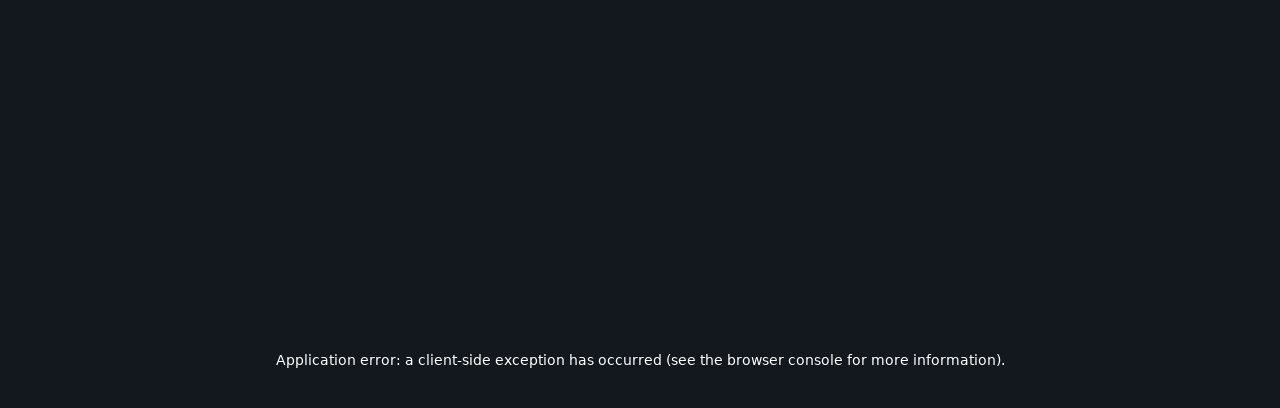

--- FILE ---
content_type: text/html; charset=utf-8
request_url: https://hashdotai-i1sz9b7bg.stage.hash.ai/guide/pages/canvases
body_size: 26901
content:
<!DOCTYPE html><html lang="en"><head><meta charSet="utf-8"/><meta name="viewport" content="width=device-width, initial-scale=1"/><link rel="stylesheet" href="/_next/static/css/a462ed7e592294eb.css" data-precedence="next"/><link rel="preload" as="script" fetchPriority="low" href="/_next/static/chunks/webpack-0cc190006fa5df4b.js"/><script src="/_next/static/chunks/1dd3208c-c2c10829318ca4f9.js" async=""></script><script src="/_next/static/chunks/3fec4828-cf79cd7b105c078c.js" async=""></script><script src="/_next/static/chunks/5820-8938a392489904a5.js" async=""></script><script src="/_next/static/chunks/main-app-116ca76f6e41bdb5.js" async=""></script><script src="/_next/static/chunks/8815-325e9c89f5820a8d.js" async=""></script><script src="/_next/static/chunks/8092-37a08c31bcd45149.js" async=""></script><script src="/_next/static/chunks/7230-72365b88d67aac73.js" async=""></script><script src="/_next/static/chunks/1946-a619600704ecfd71.js" async=""></script><script src="/_next/static/chunks/9882-97d6d6273de1bf63.js" async=""></script><script src="/_next/static/chunks/8618-fe8dd6bd66b386ec.js" async=""></script><script src="/_next/static/chunks/2582-6cc2d59498733022.js" async=""></script><script src="/_next/static/chunks/8146-9faf789178f37eef.js" async=""></script><script src="/_next/static/chunks/5504-a221925689b21baf.js" async=""></script><script src="/_next/static/chunks/1558-49e76604275844a8.js" async=""></script><script src="/_next/static/chunks/1018-bedb359c689a94f5.js" async=""></script><script src="/_next/static/chunks/1703-df0b504e0a4d74b4.js" async=""></script><script src="/_next/static/chunks/4303-a92697ca430a5b94.js" async=""></script><script src="/_next/static/chunks/5761-d3e421b41093f365.js" async=""></script><script src="/_next/static/chunks/3033-f1ae566cf0db989a.js" async=""></script><script src="/_next/static/chunks/6164-a51e25c3187cd0a1.js" async=""></script><script src="/_next/static/chunks/app/guide/%5B...slug%5D/page-aaa23cd923e33987.js" async=""></script><script src="/_next/static/chunks/5858-7e8cac4b1aaadcb2.js" async=""></script><script src="/_next/static/chunks/3905-9e54dacdc0e3de9a.js" async=""></script><script src="/_next/static/chunks/app/layout-b22b55503b88caed.js" async=""></script><title>Canvases - HASH | HASH</title><meta name="description" content="Canvases are pages composed of blocks arranged in a freeform manner, positionable anywhere on the page"/><meta property="og:title" content="Canvases - HASH | HASH"/><meta property="og:description" content="Canvases are pages composed of blocks arranged in a freeform manner, positionable anywhere on the page"/><meta property="og:image:type" content="image/jpeg"/><meta property="og:image:width" content="1200"/><meta property="og:image:height" content="630"/><meta property="og:image" content="https://hashdotai-i1sz9b7bg.stage.hash.ai/opengraph-image.jpg?6478ae9ae6920b21"/><meta name="twitter:card" content="summary_large_image"/><meta name="twitter:title" content="Canvases - HASH | HASH"/><meta name="twitter:description" content="Canvases are pages composed of blocks arranged in a freeform manner, positionable anywhere on the page"/><meta name="twitter:image:type" content="image/jpeg"/><meta name="twitter:image:width" content="1200"/><meta name="twitter:image:height" content="630"/><meta name="twitter:image" content="https://hashdotai-i1sz9b7bg.stage.hash.ai/twitter-image.jpg?6478ae9ae6920b21"/><link rel="icon" href="/images/favicon.png"/><script src="/_next/static/chunks/polyfills-c67a75d1b6f99dc8.js" noModule=""></script><style data-emotion="mui 1bb8wpp 16uq9jl 1nb1npf gu7s36 10s6t04 1yz77jp s3e021 tg7vzf l23fi5 1s09s30 24i66o 1ck4uyg 1l88hp8 4wa1yi 1wpli3a bz8ocl 1fz5n9x 1exbw55 1myu8ec xdod2l wown3t 1ontqvh 11z25fa gi7k26 am15ez 10tckqg 4jqu1f jiz8ge 1qak849 173c27h av1chp 1uqk2jd c4sutr hboir5 8atqhb 1uzmcsd 1dwsijd i42pmv a2cxm5 1uawo30 1a5bc8o 1p27v7r 19w4pex 1821gv5 i9gxme 1fmaocf 1gtn4ap 8yzpf7 animation-61bdi0 13o7eu2 14891ef animation-1p2h4ri 196mdpr 4daipg 1st7z1c xw3qmj 1g8fxf7 1p50o0w 9q2sk2 14qxqe0 1ilu006 1hdbc19 17jqa 153dhtw 1kttbb1 1qv05hy 1me884l 148i8lc 1pzqvpe r0ebsz nn640c wavzk1 1eij9md 153zhx6 1str4ea p9vrpt 45lk8f wvypq9 g083qx 1xy2w87 esja1h dhcxr7 0 10ninwq 1cnmgp6 1985nta 16agjqd oazevs ambyxx 70yew6 9eob4 t91h8u 1qpvlt7 kcwsaq 1l3ri6u uj3544 12rni0h 18s219o 1prfaxn i6dh01 b1fyag 1d3gk84 1ugkbax g1yfff 7z4qiw nqlg3w ihdtdm 1jjrnyi 6p9vxy 11cob40 1vsa77u apoaz8 g9lqxf 15vcxnx 1ivb89f v2u498 1m26kpa r998rs d7yoab 1kbbvm3 2ywuuo 9ekpue 1nieeyj uk4knx 1u1uayy 1y932aq 12kk5ie 10t4hw0 1tj4mx1 1ihj87a 1a5frn g0ch16 1ew8qr2 72vlg4 1nh690b vfnzv5 cxe53 1wqkftn y1793l 16czdui 1h47vnn">html{-webkit-font-smoothing:antialiased;-moz-osx-font-smoothing:grayscale;box-sizing:border-box;-webkit-text-size-adjust:100%;}*,*::before,*::after{box-sizing:inherit;}strong,b{font-weight:700;}body{margin:0;color:#FFFFFF;font-family:Inter,sans-serif;font-size:var(--step-0);font-weight:400;line-height:1.5;background-color:#11171D;}@media print{body{background-color:#FFFFFF;}}body::backdrop{background-color:#11171D;}*{margin:0;padding:0;box-sizing:border-box;}html{scroll-behavior:smooth;}body{background:#12181E;overflow-x:hidden!important;}body,p{font-size:var(--step-0);font-weight:400;line-height:1.7;color:#FFFFFF;}a{-webkit-text-decoration:none;text-decoration:none;}:root,.HashIntelDesignSystem-FluidFonts{--fluid-min-width:320;--fluid-max-width:1200;--fluid-screen:100vw;--fluid-bp:calc(
      (var(--fluid-screen) - var(--fluid-min-width) / 16 * 1rem) /
        (var(--fluid-max-width) - var(--fluid-min-width))
    );}@media screen and (min-width: 1200px){:root,.HashIntelDesignSystem-FluidFonts{--fluid-screen:calc(var(--fluid-max-width) * 1px);}}:root,.HashIntelDesignSystem-FluidFonts{--f--3-min:12;--f--3-max:12;--step--3:calc(
      ((var(--f--3-min) / 16) * 1rem) + (var(--f--3-max) - var(--f--3-min)) *
        var(--fluid-bp)
    );--f--2-min:12.8;--f--2-max:13;--step--2:calc(
      ((var(--f--2-min) / 16) * 1rem) + (var(--f--2-max) - var(--f--2-min)) *
        var(--fluid-bp)
    );--f--1-min:13.50;--f--1-max:14;--step--1:calc(
      ((var(--f--1-min) / 16) * 1rem) + (var(--f--1-max) - var(--f--1-min)) *
        var(--fluid-bp)
    );--f-0-min:15.00;--f-0-max:16.00;--step-0:calc(
      ((var(--f-0-min) / 16) * 1rem) + (var(--f-0-max) - var(--f-0-min)) *
        var(--fluid-bp)
    );--f-1-min:18.00;--f-1-max:18.00;--step-1:calc(
      ((var(--f-1-min) / 16) * 1rem) + (var(--f-1-max) - var(--f-1-min)) *
        var(--fluid-bp)
    );--f-2-min:20.60;--f-2-max:24.00;--step-2:calc(
      ((var(--f-2-min) / 16) * 1rem) + (var(--f-2-max) - var(--f-2-min)) *
        var(--fluid-bp)
    );--f-3-min:28.00;--f-3-max:32;--step-3:calc(
      ((var(--f-3-min) / 16) * 1rem) + (var(--f-3-max) - var(--f-3-min)) *
        var(--fluid-bp)
    );--f-4-min:31.10;--f-4-max:39.06;--step-4:calc(
      ((var(--f-4-min) / 16) * 1rem) + (var(--f-4-max) - var(--f-4-min)) *
        var(--fluid-bp)
    );--f-5-min:37.32;--f-5-max:48.83;--step-5:calc(
      ((var(--f-5-min) / 16) * 1rem) + (var(--f-5-max) - var(--f-5-min)) *
        var(--fluid-bp)
    );--f-6-min:48;--f-6-max:64;--step-6:calc(
      ((var(--f-6-min) / 16) * 1rem) + (var(--f-6-max) - var(--f-6-min)) *
        var(--fluid-bp)
    );}.mui-16uq9jl{display:-webkit-box;display:-webkit-flex;display:-ms-flexbox;display:flex;-webkit-flex-direction:column;-ms-flex-direction:column;flex-direction:column;width:100%;box-sizing:border-box;-webkit-flex-shrink:0;-ms-flex-negative:0;flex-shrink:0;position:-webkit-sticky;position:sticky;z-index:1100;top:0;left:auto;right:0;background:#12181E;-webkit-background-position:top;background-position:top;-webkit-transition:background 0.6s ease;transition:background 0.6s ease;padding-top:13px;padding-bottom:13px;box-shadow:none;z-index:1100;border-bottom-style:solid;border-bottom-width:1px;border-bottom-color:#1F2A35;}.mui-1nb1npf{background-color:#121212;color:#FFFFFF;-webkit-transition:box-shadow 300ms cubic-bezier(0.4, 0, 0.2, 1) 0ms;transition:box-shadow 300ms cubic-bezier(0.4, 0, 0.2, 1) 0ms;box-shadow:0px 20px 41px rgba(61, 78, 133, 0.07),0px 16px 25px rgba(61, 78, 133, 0.0531481),0px 12px 12px rgba(61, 78, 133, 0.0325),0px 2px 3.13px rgba(61, 78, 133, 0.02);background-image:linear-gradient(rgba(255, 255, 255, 0.09), rgba(255, 255, 255, 0.09));display:-webkit-box;display:-webkit-flex;display:-ms-flexbox;display:flex;-webkit-flex-direction:column;-ms-flex-direction:column;flex-direction:column;width:100%;box-sizing:border-box;-webkit-flex-shrink:0;-ms-flex-negative:0;flex-shrink:0;position:-webkit-sticky;position:sticky;z-index:1100;top:0;left:auto;right:0;background:#12181E;-webkit-background-position:top;background-position:top;-webkit-transition:background 0.6s ease;transition:background 0.6s ease;padding-top:13px;padding-bottom:13px;box-shadow:none;z-index:1100;border-bottom-style:solid;border-bottom-width:1px;border-bottom-color:#1F2A35;}.mui-gu7s36{width:100%;margin-left:auto;box-sizing:border-box;margin-right:auto;display:block;padding-left:16px;padding-right:16px;padding-left:16px;padding-right:16px;}@media (min-width:600px){.mui-gu7s36{padding-left:24px;padding-right:24px;}}@media (min-width:1200px){.mui-gu7s36{max-width:1200px;}}@media (min-width: 1200px){.mui-gu7s36{max-width:1200px;}}@media (min-width: 900px){.mui-gu7s36{padding-left:32px;padding-right:32px;}}.mui-10s6t04{position:relative;display:-webkit-box;display:-webkit-flex;display:-ms-flexbox;display:flex;-webkit-align-items:center;-webkit-box-align:center;-ms-flex-align:center;align-items:center;padding-left:16px;padding-right:16px;min-height:56px;display:-webkit-box;display:-webkit-flex;display:-ms-flexbox;display:flex;-webkit-box-pack:justify;-webkit-justify-content:space-between;justify-content:space-between;}@media (min-width:600px){.mui-10s6t04{padding-left:24px;padding-right:24px;}}@media (min-width:0px){@media (orientation: landscape){.mui-10s6t04{min-height:48px;}}}@media (min-width:600px){.mui-10s6t04{min-height:64px;}}.mui-10s6t04.MuiToolbar-root{padding-left:0px;padding-right:0px;}.mui-1yz77jp{-webkit-user-select:none;-moz-user-select:none;-ms-user-select:none;user-select:none;width:1em;height:1em;display:inline-block;fill:currentColor;-webkit-flex-shrink:0;-ms-flex-negative:0;flex-shrink:0;-webkit-transition:fill 200ms cubic-bezier(0.4, 0, 0.2, 1) 0ms;transition:fill 200ms cubic-bezier(0.4, 0, 0.2, 1) 0ms;font-size:1.7142857142857142rem;width:120px;height:22px;}.mui-s3e021{display:-webkit-box;display:-webkit-flex;display:-ms-flexbox;display:flex;-webkit-box-flex:1;-webkit-flex-grow:1;-ms-flex-positive:1;flex-grow:1;-webkit-box-pack:justify;-webkit-justify-content:space-between;justify-content:space-between;}.mui-tg7vzf{margin:0;font-family:Inter,sans-serif;font-size:var(--step-0);font-weight:400;line-height:1.5;letter-spacing:-0.32px;color:#FFFFFF;display:-webkit-box;display:-webkit-flex;display:-ms-flexbox;display:flex;-webkit-align-items:center;-webkit-box-align:center;-ms-flex-align:center;align-items:center;}@media (min-width:900px){.mui-tg7vzf{gap:16px;}}@media (min-width:1200px){.mui-tg7vzf{gap:32px;}}.mui-l23fi5{color:#91A5BA;-webkit-text-decoration:none;text-decoration:none;py:1.5px;px:0;font-weight:600;font-size:16px;-webkit-transition:color 300ms cubic-bezier(0.4, 0, 0.2, 1) 0ms;transition:color 300ms cubic-bezier(0.4, 0, 0.2, 1) 0ms;}.mui-l23fi5:hover{color:#DDE7F0;cursor:pointer;}@media (min-width:0px){.mui-l23fi5{width:100%;}}@media (min-width:900px){.mui-l23fi5{width:auto;}}.mui-1s09s30{margin:0;font-family:Inter,sans-serif;font-size:var(--step-0);font-weight:400;line-height:1.5;letter-spacing:-0.32px;color:#FFFFFF;display:-webkit-box;display:-webkit-flex;display:-ms-flexbox;display:flex;-webkit-align-items:center;-webkit-box-align:center;-ms-flex-align:center;align-items:center;-webkit-align-content:center;-ms-flex-line-pack:center;align-content:center;}@media (min-width:900px){.mui-1s09s30{gap:16px;}}@media (min-width:1536px){.mui-1s09s30{gap:24px;}}.mui-24i66o{min-width:64px;padding:6px 16px;border-radius:4px;-webkit-transition:background-color 250ms cubic-bezier(0.4, 0, 0.2, 1) 0ms,box-shadow 250ms cubic-bezier(0.4, 0, 0.2, 1) 0ms,border-color 250ms cubic-bezier(0.4, 0, 0.2, 1) 0ms,color 250ms cubic-bezier(0.4, 0, 0.2, 1) 0ms;transition:background-color 250ms cubic-bezier(0.4, 0, 0.2, 1) 0ms,box-shadow 250ms cubic-bezier(0.4, 0, 0.2, 1) 0ms,border-color 250ms cubic-bezier(0.4, 0, 0.2, 1) 0ms,color 250ms cubic-bezier(0.4, 0, 0.2, 1) 0ms;box-shadow:none;text-transform:none;color:#FFFFFF;background:#1F2933;position:relative;z-index:0;-webkit-transition:opacity 300ms cubic-bezier(0.4, 0, 0.2, 1) 0ms;transition:opacity 300ms cubic-bezier(0.4, 0, 0.2, 1) 0ms;border-radius:4px;padding:8px 16px;min-height:34px;min-width:52px;font-family:Inter,sans-serif;font-size:var(--step--1);font-weight:600;line-height:18px;padding-top:11px;padding-bottom:11px;padding-left:20px;padding-right:20px;}.mui-24i66o:hover{-webkit-text-decoration:none;text-decoration:none;background-color:rgba(255, 255, 255, 0.08);}@media (hover: none){.mui-24i66o:hover{background-color:transparent;}}.mui-24i66o.Mui-disabled{color:rgba(255, 255, 255, 0.3);}.mui-24i66o:hover{box-shadow:none;}.mui-24i66o.Mui-focusVisible{box-shadow:none;}.mui-24i66o:active{box-shadow:none;}.mui-24i66o.Mui-disabled{box-shadow:none;}.mui-24i66o>.MuiButton-startIcon,.mui-24i66o>.MuiButton-endIcon{color:currentColor;}.mui-24i66o:before{content:"";border-radius:inherit;position:absolute;width:100%;height:100%;top:0;opacity:0;border:1px solid #2A3D50;box-shadow:0px 20px 41px rgba(61, 78, 133, 0.07),0px 16px 25px rgba(61, 78, 133, 0.0531481),0px 12px 12px rgba(61, 78, 133, 0.0325),0px 2px 3.13px rgba(61, 78, 133, 0.02);-webkit-transition:opacity 300ms cubic-bezier(0.4, 0, 0.2, 1) 0ms;transition:opacity 300ms cubic-bezier(0.4, 0, 0.2, 1) 0ms;z-index:-1;}.mui-24i66o:hover{background:#283644;}.mui-24i66o:hover:before{opacity:1;}.mui-24i66o.Mui-disabled{background:#EBF2F7;border-color:#EBF2F7;color:#91A5BA;}.mui-24i66o:focus{outline:none;}.mui-24i66o:focus-visible:after{content:"";position:absolute;left:-6px;top:-6px;bottom:-6px;right:-6px;border:3px solid;border-radius:10px;border-color:#0775E3;}.mui-1ck4uyg{display:-webkit-inline-box;display:-webkit-inline-flex;display:-ms-inline-flexbox;display:inline-flex;-webkit-align-items:center;-webkit-box-align:center;-ms-flex-align:center;align-items:center;-webkit-box-pack:center;-ms-flex-pack:center;-webkit-justify-content:center;justify-content:center;position:relative;box-sizing:border-box;-webkit-tap-highlight-color:transparent;background-color:transparent;outline:0;border:0;margin:0;border-radius:0;padding:0;cursor:pointer;-webkit-user-select:none;-moz-user-select:none;-ms-user-select:none;user-select:none;vertical-align:middle;-moz-appearance:none;-webkit-appearance:none;-webkit-text-decoration:none;text-decoration:none;color:inherit;min-width:64px;padding:6px 16px;border-radius:4px;-webkit-transition:background-color 250ms cubic-bezier(0.4, 0, 0.2, 1) 0ms,box-shadow 250ms cubic-bezier(0.4, 0, 0.2, 1) 0ms,border-color 250ms cubic-bezier(0.4, 0, 0.2, 1) 0ms,color 250ms cubic-bezier(0.4, 0, 0.2, 1) 0ms;transition:background-color 250ms cubic-bezier(0.4, 0, 0.2, 1) 0ms,box-shadow 250ms cubic-bezier(0.4, 0, 0.2, 1) 0ms,border-color 250ms cubic-bezier(0.4, 0, 0.2, 1) 0ms,color 250ms cubic-bezier(0.4, 0, 0.2, 1) 0ms;box-shadow:none;text-transform:none;color:#FFFFFF;background:#1F2933;position:relative;z-index:0;-webkit-transition:opacity 300ms cubic-bezier(0.4, 0, 0.2, 1) 0ms;transition:opacity 300ms cubic-bezier(0.4, 0, 0.2, 1) 0ms;border-radius:4px;padding:8px 16px;min-height:34px;min-width:52px;font-family:Inter,sans-serif;font-size:var(--step--1);font-weight:600;line-height:18px;padding-top:11px;padding-bottom:11px;padding-left:20px;padding-right:20px;}.mui-1ck4uyg::-moz-focus-inner{border-style:none;}.mui-1ck4uyg.Mui-disabled{pointer-events:none;cursor:default;}@media print{.mui-1ck4uyg{-webkit-print-color-adjust:exact;color-adjust:exact;}}.mui-1ck4uyg:hover{-webkit-text-decoration:none;text-decoration:none;background-color:rgba(255, 255, 255, 0.08);}@media (hover: none){.mui-1ck4uyg:hover{background-color:transparent;}}.mui-1ck4uyg.Mui-disabled{color:rgba(255, 255, 255, 0.3);}.mui-1ck4uyg:hover{box-shadow:none;}.mui-1ck4uyg.Mui-focusVisible{box-shadow:none;}.mui-1ck4uyg:active{box-shadow:none;}.mui-1ck4uyg.Mui-disabled{box-shadow:none;}.mui-1ck4uyg>.MuiButton-startIcon,.mui-1ck4uyg>.MuiButton-endIcon{color:currentColor;}.mui-1ck4uyg:before{content:"";border-radius:inherit;position:absolute;width:100%;height:100%;top:0;opacity:0;border:1px solid #2A3D50;box-shadow:0px 20px 41px rgba(61, 78, 133, 0.07),0px 16px 25px rgba(61, 78, 133, 0.0531481),0px 12px 12px rgba(61, 78, 133, 0.0325),0px 2px 3.13px rgba(61, 78, 133, 0.02);-webkit-transition:opacity 300ms cubic-bezier(0.4, 0, 0.2, 1) 0ms;transition:opacity 300ms cubic-bezier(0.4, 0, 0.2, 1) 0ms;z-index:-1;}.mui-1ck4uyg:hover{background:#283644;}.mui-1ck4uyg:hover:before{opacity:1;}.mui-1ck4uyg.Mui-disabled{background:#EBF2F7;border-color:#EBF2F7;color:#91A5BA;}.mui-1ck4uyg:focus{outline:none;}.mui-1ck4uyg:focus-visible:after{content:"";position:absolute;left:-6px;top:-6px;bottom:-6px;right:-6px;border:3px solid;border-radius:10px;border-color:#0775E3;}.mui-1l88hp8{display:inherit;margin-right:-4px;margin-left:8px;}.mui-1l88hp8>*:nth-of-type(1){font-size:inherit;}.mui-4wa1yi{-webkit-user-select:none;-moz-user-select:none;-ms-user-select:none;user-select:none;width:1em;height:1em;display:inline-block;fill:currentColor;-webkit-flex-shrink:0;-ms-flex-negative:0;flex-shrink:0;-webkit-transition:fill 200ms cubic-bezier(0.4, 0, 0.2, 1) 0ms;transition:fill 200ms cubic-bezier(0.4, 0, 0.2, 1) 0ms;font-size:1.7142857142857142rem;width:9px;height:10px;}.mui-1wpli3a{min-width:64px;padding:6px 16px;border-radius:4px;-webkit-transition:background-color 250ms cubic-bezier(0.4, 0, 0.2, 1) 0ms,box-shadow 250ms cubic-bezier(0.4, 0, 0.2, 1) 0ms,border-color 250ms cubic-bezier(0.4, 0, 0.2, 1) 0ms,color 250ms cubic-bezier(0.4, 0, 0.2, 1) 0ms;transition:background-color 250ms cubic-bezier(0.4, 0, 0.2, 1) 0ms,box-shadow 250ms cubic-bezier(0.4, 0, 0.2, 1) 0ms,border-color 250ms cubic-bezier(0.4, 0, 0.2, 1) 0ms,color 250ms cubic-bezier(0.4, 0, 0.2, 1) 0ms;box-shadow:none;text-transform:none;border-width:1px;color:#0E1114;-webkit-transition:opacity 300ms cubic-bezier(0.4, 0, 0.2, 1) 0ms;transition:opacity 300ms cubic-bezier(0.4, 0, 0.2, 1) 0ms;background:linear-gradient(113deg, #E4EFF5 30.25%, #FFF 71.9%);border-radius:4px;padding:8px 16px;min-height:34px;min-width:52px;font-family:Inter,sans-serif;font-size:var(--step--1);font-weight:600;line-height:18px;padding-top:11px;padding-bottom:11px;padding-left:20px;padding-right:20px;}.mui-1wpli3a:hover{-webkit-text-decoration:none;text-decoration:none;background-color:rgba(255, 255, 255, 0.08);}@media (hover: none){.mui-1wpli3a:hover{background-color:transparent;}}.mui-1wpli3a.Mui-disabled{color:rgba(255, 255, 255, 0.3);}.mui-1wpli3a:hover{box-shadow:none;}.mui-1wpli3a.Mui-focusVisible{box-shadow:none;}.mui-1wpli3a:active{box-shadow:none;}.mui-1wpli3a.Mui-disabled{box-shadow:none;}.mui-1wpli3a>.MuiButton-startIcon,.mui-1wpli3a>.MuiButton-endIcon{color:currentColor;}.mui-1wpli3a:before{content:"";border-radius:inherit;position:absolute;width:100%;height:100%;}.mui-1wpli3a:hover{background:#FFFFFF;}.mui-1wpli3a.Mui-disabled{background:#EBF2F7;border-color:#EBF2F7;color:#91A5BA;}.mui-1wpli3a:focus{outline:none;}.mui-1wpli3a:focus-visible:after{content:"";position:absolute;left:-4px;top:-4px;bottom:-4px;right:-4px;border:2px solid;border-radius:8px;border-color:#0775E3;}.mui-bz8ocl{display:-webkit-inline-box;display:-webkit-inline-flex;display:-ms-inline-flexbox;display:inline-flex;-webkit-align-items:center;-webkit-box-align:center;-ms-flex-align:center;align-items:center;-webkit-box-pack:center;-ms-flex-pack:center;-webkit-justify-content:center;justify-content:center;position:relative;box-sizing:border-box;-webkit-tap-highlight-color:transparent;background-color:transparent;outline:0;border:0;margin:0;border-radius:0;padding:0;cursor:pointer;-webkit-user-select:none;-moz-user-select:none;-ms-user-select:none;user-select:none;vertical-align:middle;-moz-appearance:none;-webkit-appearance:none;-webkit-text-decoration:none;text-decoration:none;color:inherit;min-width:64px;padding:6px 16px;border-radius:4px;-webkit-transition:background-color 250ms cubic-bezier(0.4, 0, 0.2, 1) 0ms,box-shadow 250ms cubic-bezier(0.4, 0, 0.2, 1) 0ms,border-color 250ms cubic-bezier(0.4, 0, 0.2, 1) 0ms,color 250ms cubic-bezier(0.4, 0, 0.2, 1) 0ms;transition:background-color 250ms cubic-bezier(0.4, 0, 0.2, 1) 0ms,box-shadow 250ms cubic-bezier(0.4, 0, 0.2, 1) 0ms,border-color 250ms cubic-bezier(0.4, 0, 0.2, 1) 0ms,color 250ms cubic-bezier(0.4, 0, 0.2, 1) 0ms;box-shadow:none;text-transform:none;border-width:1px;color:#0E1114;-webkit-transition:opacity 300ms cubic-bezier(0.4, 0, 0.2, 1) 0ms;transition:opacity 300ms cubic-bezier(0.4, 0, 0.2, 1) 0ms;background:linear-gradient(113deg, #E4EFF5 30.25%, #FFF 71.9%);border-radius:4px;padding:8px 16px;min-height:34px;min-width:52px;font-family:Inter,sans-serif;font-size:var(--step--1);font-weight:600;line-height:18px;padding-top:11px;padding-bottom:11px;padding-left:20px;padding-right:20px;}.mui-bz8ocl::-moz-focus-inner{border-style:none;}.mui-bz8ocl.Mui-disabled{pointer-events:none;cursor:default;}@media print{.mui-bz8ocl{-webkit-print-color-adjust:exact;color-adjust:exact;}}.mui-bz8ocl:hover{-webkit-text-decoration:none;text-decoration:none;background-color:rgba(255, 255, 255, 0.08);}@media (hover: none){.mui-bz8ocl:hover{background-color:transparent;}}.mui-bz8ocl.Mui-disabled{color:rgba(255, 255, 255, 0.3);}.mui-bz8ocl:hover{box-shadow:none;}.mui-bz8ocl.Mui-focusVisible{box-shadow:none;}.mui-bz8ocl:active{box-shadow:none;}.mui-bz8ocl.Mui-disabled{box-shadow:none;}.mui-bz8ocl>.MuiButton-startIcon,.mui-bz8ocl>.MuiButton-endIcon{color:currentColor;}.mui-bz8ocl:before{content:"";border-radius:inherit;position:absolute;width:100%;height:100%;}.mui-bz8ocl:hover{background:#FFFFFF;}.mui-bz8ocl.Mui-disabled{background:#EBF2F7;border-color:#EBF2F7;color:#91A5BA;}.mui-bz8ocl:focus{outline:none;}.mui-bz8ocl:focus-visible:after{content:"";position:absolute;left:-4px;top:-4px;bottom:-4px;right:-4px;border:2px solid;border-radius:8px;border-color:#0775E3;}.mui-1fz5n9x{-webkit-user-select:none;-moz-user-select:none;-ms-user-select:none;user-select:none;width:1em;height:1em;display:inline-block;fill:currentColor;-webkit-flex-shrink:0;-ms-flex-negative:0;flex-shrink:0;-webkit-transition:fill 200ms cubic-bezier(0.4, 0, 0.2, 1) 0ms;transition:fill 200ms cubic-bezier(0.4, 0, 0.2, 1) 0ms;font-size:1.7142857142857142rem;font-size:14px;}.mui-1exbw55{position:fixed;width:100%;top:82px;bottom:0;height:100%;z-index:1098;}.mui-1myu8ec{position:fixed;width:100%;top:82px;overflow:auto;max-height:calc(100vh - 82px);background:#12181E;z-index:1099;left:0;box-shadow:0px 51px 87px rgba(50, 65, 111, 0.07),0px 33.0556px 50.9514px rgba(50, 65, 111, 0.0531481),0px 19.6444px 27.7111px rgba(50, 65, 111, 0.0425185),0px 10.2px 14.1375px rgba(50, 65, 111, 0.035),0px 4.15556px 7.08889px rgba(50, 65, 111, 0.0274815),0px 0.944444px 3.42361px rgba(50, 65, 111, 0.0168519);border-radius:0px 0px 6px 6px;}.mui-1myu8ec .MuiButton-startIcon svg,.mui-1myu8ec .MuiButton-endIcon svg{font-size:18px!important;}.mui-xdod2l{width:100%;margin-left:auto;box-sizing:border-box;margin-right:auto;display:block;padding-left:16px;padding-right:16px;padding-left:16px;padding-right:16px;padding-bottom:28px;}@media (min-width:600px){.mui-xdod2l{padding-left:24px;padding-right:24px;}}@media (min-width:1200px){.mui-xdod2l{max-width:1200px;}}@media (min-width: 1200px){.mui-xdod2l{max-width:1200px;}}@media (min-width: 900px){.mui-xdod2l{padding-left:32px;padding-right:32px;}}.mui-wown3t{overflow-y:auto;overflow-x:hidden;overscroll-behavior:contain;margin-bottom:16px;border-top-color:#EBF2F7;border-top-width:1px;border-top-style:solid;}.mui-1ontqvh{list-style:none;margin:0;padding:0;position:relative;padding-top:8px;padding-bottom:8px;}.mui-11z25fa{display:-webkit-box;display:-webkit-flex;display:-ms-flexbox;display:flex;-webkit-box-flex:1;-webkit-flex-grow:1;-ms-flex-positive:1;flex-grow:1;-webkit-box-pack:start;-ms-flex-pack:start;-webkit-justify-content:flex-start;justify-content:flex-start;-webkit-align-items:center;-webkit-box-align:center;-ms-flex-align:center;align-items:center;position:relative;-webkit-text-decoration:none;text-decoration:none;min-width:0;box-sizing:border-box;text-align:left;padding-top:8px;padding-bottom:8px;-webkit-transition:background-color 150ms cubic-bezier(0.4, 0, 0.2, 1) 0ms;transition:background-color 150ms cubic-bezier(0.4, 0, 0.2, 1) 0ms;padding-left:16px;padding-right:16px;text-transform:none;min-width:unset;padding:8px 12px;color:#91A5BA;font-weight:500;padding-left:32px;}.mui-11z25fa:hover{-webkit-text-decoration:none;text-decoration:none;background-color:rgba(255, 255, 255, 0.08);}@media (hover: none){.mui-11z25fa:hover{background-color:transparent;}}.mui-11z25fa.Mui-selected{background-color:rgba(22, 30, 37, 0.16);}.mui-11z25fa.Mui-selected.Mui-focusVisible{background-color:rgba(22, 30, 37, 0.28);}.mui-11z25fa.Mui-selected:hover{background-color:rgba(22, 30, 37, 0.24);}@media (hover: none){.mui-11z25fa.Mui-selected:hover{background-color:rgba(22, 30, 37, 0.16);}}.mui-11z25fa.Mui-focusVisible{background-color:rgba(255, 255, 255, 0.12);}.mui-11z25fa.Mui-disabled{opacity:0.38;}.mui-11z25fa .MuiTypography-microText{line-height:18px;color:#FFFFFF;}.mui-11z25fa:hover{background-color:#0775E3;color:#FFFFFF;}.mui-11z25fa:hover .MuiTypography-smallTextLabels{color:#FFFFFF;}.mui-11z25fa:active{background-color:#0775E3;}.mui-11z25fa:active .MuiTypography-smallTextLabels{color:#FFFFFF;}.mui-11z25fa:active .MuiTypography-microText{color:#B4E2FD;}.mui-11z25fa.Mui-selected{background-color:#4D5C6C;}.mui-11z25fa.Mui-selected:hover{background-color:#64778C;}.mui-11z25fa:hover{background-color:#37434F;}.mui-gi7k26{display:-webkit-inline-box;display:-webkit-inline-flex;display:-ms-inline-flexbox;display:inline-flex;-webkit-align-items:center;-webkit-box-align:center;-ms-flex-align:center;align-items:center;-webkit-box-pack:center;-ms-flex-pack:center;-webkit-justify-content:center;justify-content:center;position:relative;box-sizing:border-box;-webkit-tap-highlight-color:transparent;background-color:transparent;outline:0;border:0;margin:0;border-radius:0;padding:0;cursor:pointer;-webkit-user-select:none;-moz-user-select:none;-ms-user-select:none;user-select:none;vertical-align:middle;-moz-appearance:none;-webkit-appearance:none;-webkit-text-decoration:none;text-decoration:none;color:inherit;display:-webkit-box;display:-webkit-flex;display:-ms-flexbox;display:flex;-webkit-box-flex:1;-webkit-flex-grow:1;-ms-flex-positive:1;flex-grow:1;-webkit-box-pack:start;-ms-flex-pack:start;-webkit-justify-content:flex-start;justify-content:flex-start;-webkit-align-items:center;-webkit-box-align:center;-ms-flex-align:center;align-items:center;position:relative;-webkit-text-decoration:none;text-decoration:none;min-width:0;box-sizing:border-box;text-align:left;padding-top:8px;padding-bottom:8px;-webkit-transition:background-color 150ms cubic-bezier(0.4, 0, 0.2, 1) 0ms;transition:background-color 150ms cubic-bezier(0.4, 0, 0.2, 1) 0ms;padding-left:16px;padding-right:16px;text-transform:none;min-width:unset;padding:8px 12px;color:#91A5BA;font-weight:500;padding-left:32px;}.mui-gi7k26::-moz-focus-inner{border-style:none;}.mui-gi7k26.Mui-disabled{pointer-events:none;cursor:default;}@media print{.mui-gi7k26{-webkit-print-color-adjust:exact;color-adjust:exact;}}.mui-gi7k26:hover{-webkit-text-decoration:none;text-decoration:none;background-color:rgba(255, 255, 255, 0.08);}@media (hover: none){.mui-gi7k26:hover{background-color:transparent;}}.mui-gi7k26.Mui-selected{background-color:rgba(22, 30, 37, 0.16);}.mui-gi7k26.Mui-selected.Mui-focusVisible{background-color:rgba(22, 30, 37, 0.28);}.mui-gi7k26.Mui-selected:hover{background-color:rgba(22, 30, 37, 0.24);}@media (hover: none){.mui-gi7k26.Mui-selected:hover{background-color:rgba(22, 30, 37, 0.16);}}.mui-gi7k26.Mui-focusVisible{background-color:rgba(255, 255, 255, 0.12);}.mui-gi7k26.Mui-disabled{opacity:0.38;}.mui-gi7k26 .MuiTypography-microText{line-height:18px;color:#FFFFFF;}.mui-gi7k26:hover{background-color:#0775E3;color:#FFFFFF;}.mui-gi7k26:hover .MuiTypography-smallTextLabels{color:#FFFFFF;}.mui-gi7k26:active{background-color:#0775E3;}.mui-gi7k26:active .MuiTypography-smallTextLabels{color:#FFFFFF;}.mui-gi7k26:active .MuiTypography-microText{color:#B4E2FD;}.mui-gi7k26.Mui-selected{background-color:#4D5C6C;}.mui-gi7k26.Mui-selected:hover{background-color:#64778C;}.mui-gi7k26:hover{background-color:#37434F;}.mui-am15ez{-webkit-flex:1 1 auto;-ms-flex:1 1 auto;flex:1 1 auto;min-width:0;margin-top:4px;margin-bottom:4px;word-break:break-word;text-transform:capitalize;}.mui-am15ez >.MuiListItemText-primary{display:inline;}.mui-10tckqg{margin:0;font-family:Inter,sans-serif;font-size:var(--step--1);font-weight:400;line-height:18px;display:block;color:#FFFFFF;}.mui-4jqu1f{text-align:center;-webkit-flex:0 0 auto;-ms-flex:0 0 auto;flex:0 0 auto;font-size:1.7142857142857142rem;padding:8px;border-radius:50%;overflow:visible;color:#fff;-webkit-transition:background-color 150ms cubic-bezier(0.4, 0, 0.2, 1) 0ms;transition:background-color 150ms cubic-bezier(0.4, 0, 0.2, 1) 0ms;display:-webkit-box;display:-webkit-flex;display:-ms-flexbox;display:flex;-webkit-box-pack:center;-ms-flex-pack:center;-webkit-justify-content:center;justify-content:center;-webkit-align-items:center;-webkit-box-align:center;-ms-flex-align:center;align-items:center;color:#91A5BA;-webkit-transition:-webkit-transform 300ms cubic-bezier(0.4, 0, 0.2, 1) 0ms;transition:transform 300ms cubic-bezier(0.4, 0, 0.2, 1) 0ms;-webkit-transform:rotate(0deg);-moz-transform:rotate(0deg);-ms-transform:rotate(0deg);transform:rotate(0deg);}.mui-4jqu1f.Mui-disabled{background-color:transparent;color:rgba(255, 255, 255, 0.3);}.mui-4jqu1f svg{font-size:16px;}.mui-4jqu1f:hover{background-color:#EBF2F7;color:#37434F;}.mui-4jqu1f:focus{outline:none;}.mui-4jqu1f:focus-visible:after{content:"";position:absolute;top:-4px;left:-4px;right:-4px;bottom:-4px;border-width:2px;border-style:solid;border-radius:8px;border-color:#0775E3;}.mui-jiz8ge{display:-webkit-inline-box;display:-webkit-inline-flex;display:-ms-inline-flexbox;display:inline-flex;-webkit-align-items:center;-webkit-box-align:center;-ms-flex-align:center;align-items:center;-webkit-box-pack:center;-ms-flex-pack:center;-webkit-justify-content:center;justify-content:center;position:relative;box-sizing:border-box;-webkit-tap-highlight-color:transparent;background-color:transparent;outline:0;border:0;margin:0;border-radius:0;padding:0;cursor:pointer;-webkit-user-select:none;-moz-user-select:none;-ms-user-select:none;user-select:none;vertical-align:middle;-moz-appearance:none;-webkit-appearance:none;-webkit-text-decoration:none;text-decoration:none;color:inherit;text-align:center;-webkit-flex:0 0 auto;-ms-flex:0 0 auto;flex:0 0 auto;font-size:1.7142857142857142rem;padding:8px;border-radius:50%;overflow:visible;color:#fff;-webkit-transition:background-color 150ms cubic-bezier(0.4, 0, 0.2, 1) 0ms;transition:background-color 150ms cubic-bezier(0.4, 0, 0.2, 1) 0ms;display:-webkit-box;display:-webkit-flex;display:-ms-flexbox;display:flex;-webkit-box-pack:center;-ms-flex-pack:center;-webkit-justify-content:center;justify-content:center;-webkit-align-items:center;-webkit-box-align:center;-ms-flex-align:center;align-items:center;color:#91A5BA;-webkit-transition:-webkit-transform 300ms cubic-bezier(0.4, 0, 0.2, 1) 0ms;transition:transform 300ms cubic-bezier(0.4, 0, 0.2, 1) 0ms;-webkit-transform:rotate(0deg);-moz-transform:rotate(0deg);-ms-transform:rotate(0deg);transform:rotate(0deg);}.mui-jiz8ge::-moz-focus-inner{border-style:none;}.mui-jiz8ge.Mui-disabled{pointer-events:none;cursor:default;}@media print{.mui-jiz8ge{-webkit-print-color-adjust:exact;color-adjust:exact;}}.mui-jiz8ge.Mui-disabled{background-color:transparent;color:rgba(255, 255, 255, 0.3);}.mui-jiz8ge svg{font-size:16px;}.mui-jiz8ge:hover{background-color:#EBF2F7;color:#37434F;}.mui-jiz8ge:focus{outline:none;}.mui-jiz8ge:focus-visible:after{content:"";position:absolute;top:-4px;left:-4px;right:-4px;bottom:-4px;border-width:2px;border-style:solid;border-radius:8px;border-color:#0775E3;}.mui-1qak849{-webkit-user-select:none;-moz-user-select:none;-ms-user-select:none;user-select:none;width:1em;height:1em;display:inline-block;fill:currentColor;-webkit-flex-shrink:0;-ms-flex-negative:0;flex-shrink:0;-webkit-transition:fill 200ms cubic-bezier(0.4, 0, 0.2, 1) 0ms;transition:fill 200ms cubic-bezier(0.4, 0, 0.2, 1) 0ms;font-size:1.7142857142857142rem;font-size:15px;}.mui-173c27h{margin:0;-webkit-flex-shrink:0;-ms-flex-negative:0;flex-shrink:0;border-width:0;border-style:solid;border-color:#1B242D;border-bottom-width:thin;border-color:#37434F;}.mui-av1chp{text-align:center;-webkit-flex:0 0 auto;-ms-flex:0 0 auto;flex:0 0 auto;font-size:1.7142857142857142rem;padding:8px;border-radius:50%;overflow:visible;color:#fff;-webkit-transition:background-color 150ms cubic-bezier(0.4, 0, 0.2, 1) 0ms;transition:background-color 150ms cubic-bezier(0.4, 0, 0.2, 1) 0ms;display:-webkit-box;display:-webkit-flex;display:-ms-flexbox;display:flex;-webkit-box-pack:center;-ms-flex-pack:center;-webkit-justify-content:center;justify-content:center;-webkit-align-items:center;-webkit-box-align:center;-ms-flex-align:center;align-items:center;color:#91A5BA;-webkit-transition:-webkit-transform 300ms cubic-bezier(0.4, 0, 0.2, 1) 0ms;transition:transform 300ms cubic-bezier(0.4, 0, 0.2, 1) 0ms;-webkit-transform:rotate(90deg);-moz-transform:rotate(90deg);-ms-transform:rotate(90deg);transform:rotate(90deg);}.mui-av1chp.Mui-disabled{background-color:transparent;color:rgba(255, 255, 255, 0.3);}.mui-av1chp svg{font-size:16px;}.mui-av1chp:hover{background-color:#EBF2F7;color:#37434F;}.mui-av1chp:focus{outline:none;}.mui-av1chp:focus-visible:after{content:"";position:absolute;top:-4px;left:-4px;right:-4px;bottom:-4px;border-width:2px;border-style:solid;border-radius:8px;border-color:#0775E3;}.mui-1uqk2jd{display:-webkit-inline-box;display:-webkit-inline-flex;display:-ms-inline-flexbox;display:inline-flex;-webkit-align-items:center;-webkit-box-align:center;-ms-flex-align:center;align-items:center;-webkit-box-pack:center;-ms-flex-pack:center;-webkit-justify-content:center;justify-content:center;position:relative;box-sizing:border-box;-webkit-tap-highlight-color:transparent;background-color:transparent;outline:0;border:0;margin:0;border-radius:0;padding:0;cursor:pointer;-webkit-user-select:none;-moz-user-select:none;-ms-user-select:none;user-select:none;vertical-align:middle;-moz-appearance:none;-webkit-appearance:none;-webkit-text-decoration:none;text-decoration:none;color:inherit;text-align:center;-webkit-flex:0 0 auto;-ms-flex:0 0 auto;flex:0 0 auto;font-size:1.7142857142857142rem;padding:8px;border-radius:50%;overflow:visible;color:#fff;-webkit-transition:background-color 150ms cubic-bezier(0.4, 0, 0.2, 1) 0ms;transition:background-color 150ms cubic-bezier(0.4, 0, 0.2, 1) 0ms;display:-webkit-box;display:-webkit-flex;display:-ms-flexbox;display:flex;-webkit-box-pack:center;-ms-flex-pack:center;-webkit-justify-content:center;justify-content:center;-webkit-align-items:center;-webkit-box-align:center;-ms-flex-align:center;align-items:center;color:#91A5BA;-webkit-transition:-webkit-transform 300ms cubic-bezier(0.4, 0, 0.2, 1) 0ms;transition:transform 300ms cubic-bezier(0.4, 0, 0.2, 1) 0ms;-webkit-transform:rotate(90deg);-moz-transform:rotate(90deg);-ms-transform:rotate(90deg);transform:rotate(90deg);}.mui-1uqk2jd::-moz-focus-inner{border-style:none;}.mui-1uqk2jd.Mui-disabled{pointer-events:none;cursor:default;}@media print{.mui-1uqk2jd{-webkit-print-color-adjust:exact;color-adjust:exact;}}.mui-1uqk2jd.Mui-disabled{background-color:transparent;color:rgba(255, 255, 255, 0.3);}.mui-1uqk2jd svg{font-size:16px;}.mui-1uqk2jd:hover{background-color:#EBF2F7;color:#37434F;}.mui-1uqk2jd:focus{outline:none;}.mui-1uqk2jd:focus-visible:after{content:"";position:absolute;top:-4px;left:-4px;right:-4px;bottom:-4px;border-width:2px;border-style:solid;border-radius:8px;border-color:#0775E3;}.mui-c4sutr{height:auto;overflow:visible;-webkit-transition:height 300ms cubic-bezier(0.4, 0, 0.2, 1) 0ms;transition:height 300ms cubic-bezier(0.4, 0, 0.2, 1) 0ms;}.mui-hboir5{display:-webkit-box;display:-webkit-flex;display:-ms-flexbox;display:flex;width:100%;}.mui-8atqhb{width:100%;}.mui-1uzmcsd{list-style:none;margin:0;padding:0;position:relative;}.mui-1dwsijd{display:-webkit-box;display:-webkit-flex;display:-ms-flexbox;display:flex;-webkit-box-flex:1;-webkit-flex-grow:1;-ms-flex-positive:1;flex-grow:1;-webkit-box-pack:start;-ms-flex-pack:start;-webkit-justify-content:flex-start;justify-content:flex-start;-webkit-align-items:center;-webkit-box-align:center;-ms-flex-align:center;align-items:center;position:relative;-webkit-text-decoration:none;text-decoration:none;min-width:0;box-sizing:border-box;text-align:left;padding-top:8px;padding-bottom:8px;-webkit-transition:background-color 150ms cubic-bezier(0.4, 0, 0.2, 1) 0ms;transition:background-color 150ms cubic-bezier(0.4, 0, 0.2, 1) 0ms;padding-left:16px;padding-right:16px;text-transform:none;min-width:unset;padding:8px 12px;color:#91A5BA;font-weight:500;background-color:#37434F;padding-left:48px;}.mui-1dwsijd:hover{-webkit-text-decoration:none;text-decoration:none;background-color:rgba(255, 255, 255, 0.08);}@media (hover: none){.mui-1dwsijd:hover{background-color:transparent;}}.mui-1dwsijd.Mui-selected{background-color:rgba(22, 30, 37, 0.16);}.mui-1dwsijd.Mui-selected.Mui-focusVisible{background-color:rgba(22, 30, 37, 0.28);}.mui-1dwsijd.Mui-selected:hover{background-color:rgba(22, 30, 37, 0.24);}@media (hover: none){.mui-1dwsijd.Mui-selected:hover{background-color:rgba(22, 30, 37, 0.16);}}.mui-1dwsijd.Mui-focusVisible{background-color:rgba(255, 255, 255, 0.12);}.mui-1dwsijd.Mui-disabled{opacity:0.38;}.mui-1dwsijd .MuiTypography-microText{line-height:18px;color:#FFFFFF;}.mui-1dwsijd:hover{background-color:#0775E3;color:#FFFFFF;}.mui-1dwsijd:hover .MuiTypography-smallTextLabels{color:#FFFFFF;}.mui-1dwsijd:active{background-color:#0775E3;}.mui-1dwsijd:active .MuiTypography-smallTextLabels{color:#FFFFFF;}.mui-1dwsijd:active .MuiTypography-microText{color:#B4E2FD;}.mui-1dwsijd.Mui-selected{background-color:#4D5C6C;}.mui-1dwsijd.Mui-selected:hover{background-color:#64778C;}.mui-1dwsijd:hover{background-color:#64778C;}.mui-i42pmv{display:-webkit-inline-box;display:-webkit-inline-flex;display:-ms-inline-flexbox;display:inline-flex;-webkit-align-items:center;-webkit-box-align:center;-ms-flex-align:center;align-items:center;-webkit-box-pack:center;-ms-flex-pack:center;-webkit-justify-content:center;justify-content:center;position:relative;box-sizing:border-box;-webkit-tap-highlight-color:transparent;background-color:transparent;outline:0;border:0;margin:0;border-radius:0;padding:0;cursor:pointer;-webkit-user-select:none;-moz-user-select:none;-ms-user-select:none;user-select:none;vertical-align:middle;-moz-appearance:none;-webkit-appearance:none;-webkit-text-decoration:none;text-decoration:none;color:inherit;display:-webkit-box;display:-webkit-flex;display:-ms-flexbox;display:flex;-webkit-box-flex:1;-webkit-flex-grow:1;-ms-flex-positive:1;flex-grow:1;-webkit-box-pack:start;-ms-flex-pack:start;-webkit-justify-content:flex-start;justify-content:flex-start;-webkit-align-items:center;-webkit-box-align:center;-ms-flex-align:center;align-items:center;position:relative;-webkit-text-decoration:none;text-decoration:none;min-width:0;box-sizing:border-box;text-align:left;padding-top:8px;padding-bottom:8px;-webkit-transition:background-color 150ms cubic-bezier(0.4, 0, 0.2, 1) 0ms;transition:background-color 150ms cubic-bezier(0.4, 0, 0.2, 1) 0ms;padding-left:16px;padding-right:16px;text-transform:none;min-width:unset;padding:8px 12px;color:#91A5BA;font-weight:500;background-color:#37434F;padding-left:48px;}.mui-i42pmv::-moz-focus-inner{border-style:none;}.mui-i42pmv.Mui-disabled{pointer-events:none;cursor:default;}@media print{.mui-i42pmv{-webkit-print-color-adjust:exact;color-adjust:exact;}}.mui-i42pmv:hover{-webkit-text-decoration:none;text-decoration:none;background-color:rgba(255, 255, 255, 0.08);}@media (hover: none){.mui-i42pmv:hover{background-color:transparent;}}.mui-i42pmv.Mui-selected{background-color:rgba(22, 30, 37, 0.16);}.mui-i42pmv.Mui-selected.Mui-focusVisible{background-color:rgba(22, 30, 37, 0.28);}.mui-i42pmv.Mui-selected:hover{background-color:rgba(22, 30, 37, 0.24);}@media (hover: none){.mui-i42pmv.Mui-selected:hover{background-color:rgba(22, 30, 37, 0.16);}}.mui-i42pmv.Mui-focusVisible{background-color:rgba(255, 255, 255, 0.12);}.mui-i42pmv.Mui-disabled{opacity:0.38;}.mui-i42pmv .MuiTypography-microText{line-height:18px;color:#FFFFFF;}.mui-i42pmv:hover{background-color:#0775E3;color:#FFFFFF;}.mui-i42pmv:hover .MuiTypography-smallTextLabels{color:#FFFFFF;}.mui-i42pmv:active{background-color:#0775E3;}.mui-i42pmv:active .MuiTypography-smallTextLabels{color:#FFFFFF;}.mui-i42pmv:active .MuiTypography-microText{color:#B4E2FD;}.mui-i42pmv.Mui-selected{background-color:#4D5C6C;}.mui-i42pmv.Mui-selected:hover{background-color:#64778C;}.mui-i42pmv:hover{background-color:#64778C;}.mui-a2cxm5{display:-webkit-box;display:-webkit-flex;display:-ms-flexbox;display:flex;-webkit-box-flex:1;-webkit-flex-grow:1;-ms-flex-positive:1;flex-grow:1;-webkit-box-pack:start;-ms-flex-pack:start;-webkit-justify-content:flex-start;justify-content:flex-start;-webkit-align-items:center;-webkit-box-align:center;-ms-flex-align:center;align-items:center;position:relative;-webkit-text-decoration:none;text-decoration:none;min-width:0;box-sizing:border-box;text-align:left;padding-top:8px;padding-bottom:8px;-webkit-transition:background-color 150ms cubic-bezier(0.4, 0, 0.2, 1) 0ms;transition:background-color 150ms cubic-bezier(0.4, 0, 0.2, 1) 0ms;padding-left:16px;padding-right:16px;text-transform:none;min-width:unset;padding:8px 12px;color:#91A5BA;font-weight:500;background-color:#37434F;padding-left:64px;}.mui-a2cxm5:hover{-webkit-text-decoration:none;text-decoration:none;background-color:rgba(255, 255, 255, 0.08);}@media (hover: none){.mui-a2cxm5:hover{background-color:transparent;}}.mui-a2cxm5.Mui-selected{background-color:rgba(22, 30, 37, 0.16);}.mui-a2cxm5.Mui-selected.Mui-focusVisible{background-color:rgba(22, 30, 37, 0.28);}.mui-a2cxm5.Mui-selected:hover{background-color:rgba(22, 30, 37, 0.24);}@media (hover: none){.mui-a2cxm5.Mui-selected:hover{background-color:rgba(22, 30, 37, 0.16);}}.mui-a2cxm5.Mui-focusVisible{background-color:rgba(255, 255, 255, 0.12);}.mui-a2cxm5.Mui-disabled{opacity:0.38;}.mui-a2cxm5 .MuiTypography-microText{line-height:18px;color:#FFFFFF;}.mui-a2cxm5:hover{background-color:#0775E3;color:#FFFFFF;}.mui-a2cxm5:hover .MuiTypography-smallTextLabels{color:#FFFFFF;}.mui-a2cxm5:active{background-color:#0775E3;}.mui-a2cxm5:active .MuiTypography-smallTextLabels{color:#FFFFFF;}.mui-a2cxm5:active .MuiTypography-microText{color:#B4E2FD;}.mui-a2cxm5.Mui-selected{background-color:#4D5C6C;}.mui-a2cxm5.Mui-selected:hover{background-color:#64778C;}.mui-a2cxm5:hover{background-color:#64778C;}.mui-1uawo30{display:-webkit-inline-box;display:-webkit-inline-flex;display:-ms-inline-flexbox;display:inline-flex;-webkit-align-items:center;-webkit-box-align:center;-ms-flex-align:center;align-items:center;-webkit-box-pack:center;-ms-flex-pack:center;-webkit-justify-content:center;justify-content:center;position:relative;box-sizing:border-box;-webkit-tap-highlight-color:transparent;background-color:transparent;outline:0;border:0;margin:0;border-radius:0;padding:0;cursor:pointer;-webkit-user-select:none;-moz-user-select:none;-ms-user-select:none;user-select:none;vertical-align:middle;-moz-appearance:none;-webkit-appearance:none;-webkit-text-decoration:none;text-decoration:none;color:inherit;display:-webkit-box;display:-webkit-flex;display:-ms-flexbox;display:flex;-webkit-box-flex:1;-webkit-flex-grow:1;-ms-flex-positive:1;flex-grow:1;-webkit-box-pack:start;-ms-flex-pack:start;-webkit-justify-content:flex-start;justify-content:flex-start;-webkit-align-items:center;-webkit-box-align:center;-ms-flex-align:center;align-items:center;position:relative;-webkit-text-decoration:none;text-decoration:none;min-width:0;box-sizing:border-box;text-align:left;padding-top:8px;padding-bottom:8px;-webkit-transition:background-color 150ms cubic-bezier(0.4, 0, 0.2, 1) 0ms;transition:background-color 150ms cubic-bezier(0.4, 0, 0.2, 1) 0ms;padding-left:16px;padding-right:16px;text-transform:none;min-width:unset;padding:8px 12px;color:#91A5BA;font-weight:500;background-color:#37434F;padding-left:64px;}.mui-1uawo30::-moz-focus-inner{border-style:none;}.mui-1uawo30.Mui-disabled{pointer-events:none;cursor:default;}@media print{.mui-1uawo30{-webkit-print-color-adjust:exact;color-adjust:exact;}}.mui-1uawo30:hover{-webkit-text-decoration:none;text-decoration:none;background-color:rgba(255, 255, 255, 0.08);}@media (hover: none){.mui-1uawo30:hover{background-color:transparent;}}.mui-1uawo30.Mui-selected{background-color:rgba(22, 30, 37, 0.16);}.mui-1uawo30.Mui-selected.Mui-focusVisible{background-color:rgba(22, 30, 37, 0.28);}.mui-1uawo30.Mui-selected:hover{background-color:rgba(22, 30, 37, 0.24);}@media (hover: none){.mui-1uawo30.Mui-selected:hover{background-color:rgba(22, 30, 37, 0.16);}}.mui-1uawo30.Mui-focusVisible{background-color:rgba(255, 255, 255, 0.12);}.mui-1uawo30.Mui-disabled{opacity:0.38;}.mui-1uawo30 .MuiTypography-microText{line-height:18px;color:#FFFFFF;}.mui-1uawo30:hover{background-color:#0775E3;color:#FFFFFF;}.mui-1uawo30:hover .MuiTypography-smallTextLabels{color:#FFFFFF;}.mui-1uawo30:active{background-color:#0775E3;}.mui-1uawo30:active .MuiTypography-smallTextLabels{color:#FFFFFF;}.mui-1uawo30:active .MuiTypography-microText{color:#B4E2FD;}.mui-1uawo30.Mui-selected{background-color:#4D5C6C;}.mui-1uawo30.Mui-selected:hover{background-color:#64778C;}.mui-1uawo30:hover{background-color:#64778C;}.mui-1a5bc8o{min-width:56px;color:#fff;-webkit-flex-shrink:0;-ms-flex-negative:0;flex-shrink:0;display:-webkit-inline-box;display:-webkit-inline-flex;display:-ms-inline-flexbox;display:inline-flex;color:#FFFFFF;margin-right:10px;-webkit-align-items:flex-start;-webkit-box-align:flex-start;-ms-flex-align:flex-start;align-items:flex-start;min-width:24px;margin-right:0px;}.mui-1a5bc8o >svg{font-size:16px;}.mui-1p27v7r{-webkit-user-select:none;-moz-user-select:none;-ms-user-select:none;user-select:none;width:1em;height:1em;display:inline-block;fill:currentColor;-webkit-flex-shrink:0;-ms-flex-negative:0;flex-shrink:0;-webkit-transition:fill 200ms cubic-bezier(0.4, 0, 0.2, 1) 0ms;transition:fill 200ms cubic-bezier(0.4, 0, 0.2, 1) 0ms;font-size:1.7142857142857142rem;color:#91A5BA;font-size:14px;font-weight:400;line-height:1;letter-spacing:-0.28px;place-self:center;}.mui-1p27v7r image{width:100%;height:100%;}.mui-19w4pex{-webkit-user-select:none;-moz-user-select:none;-ms-user-select:none;user-select:none;width:1em;height:1em;display:inline-block;fill:currentColor;-webkit-flex-shrink:0;-ms-flex-negative:0;flex-shrink:0;-webkit-transition:fill 200ms cubic-bezier(0.4, 0, 0.2, 1) 0ms;transition:fill 200ms cubic-bezier(0.4, 0, 0.2, 1) 0ms;font-size:1.7142857142857142rem;color:#FFFFFF;font-size:14px;font-weight:400;line-height:1;letter-spacing:-0.28px;place-self:center;}.mui-19w4pex image{width:100%;height:100%;-webkit-filter:brightness(0) invert(1);filter:brightness(0) invert(1);}.mui-1821gv5{display:-webkit-box;display:-webkit-flex;display:-ms-flexbox;display:flex;-webkit-flex-direction:column;-ms-flex-direction:column;flex-direction:column;gap:8px;}.mui-i9gxme{-webkit-box-flex:1;-webkit-flex-grow:1;-ms-flex-positive:1;flex-grow:1;}.mui-1fmaocf{gap:32px;}.mui-1gtn4ap{display:-webkit-box;display:-webkit-flex;display:-ms-flexbox;display:flex;position:absolute;top:30%;left:50%;-webkit-transform:translate(-50%, -50%);-moz-transform:translate(-50%, -50%);-ms-transform:translate(-50%, -50%);transform:translate(-50%, -50%);}.mui-8yzpf7{display:inline-block;-webkit-animation:animation-61bdi0 1.4s linear infinite;animation:animation-61bdi0 1.4s linear infinite;}@-webkit-keyframes animation-61bdi0{0%{-webkit-transform:rotate(0deg);-moz-transform:rotate(0deg);-ms-transform:rotate(0deg);transform:rotate(0deg);}100%{-webkit-transform:rotate(360deg);-moz-transform:rotate(360deg);-ms-transform:rotate(360deg);transform:rotate(360deg);}}@keyframes animation-61bdi0{0%{-webkit-transform:rotate(0deg);-moz-transform:rotate(0deg);-ms-transform:rotate(0deg);transform:rotate(0deg);}100%{-webkit-transform:rotate(360deg);-moz-transform:rotate(360deg);-ms-transform:rotate(360deg);transform:rotate(360deg);}}.mui-13o7eu2{display:block;}.mui-14891ef{stroke:currentColor;stroke-dasharray:80px,200px;stroke-dashoffset:0;-webkit-animation:animation-1p2h4ri 1.4s ease-in-out infinite;animation:animation-1p2h4ri 1.4s ease-in-out infinite;}@-webkit-keyframes animation-1p2h4ri{0%{stroke-dasharray:1px,200px;stroke-dashoffset:0;}50%{stroke-dasharray:100px,200px;stroke-dashoffset:-15px;}100%{stroke-dasharray:100px,200px;stroke-dashoffset:-125px;}}@keyframes animation-1p2h4ri{0%{stroke-dasharray:1px,200px;stroke-dashoffset:0;}50%{stroke-dasharray:100px,200px;stroke-dashoffset:-15px;}100%{stroke-dasharray:100px,200px;stroke-dashoffset:-125px;}}.mui-196mdpr{width:100%;margin-left:auto;box-sizing:border-box;margin-right:auto;display:block;padding-left:16px;padding-right:16px;padding-left:16px;padding-right:16px;display:-webkit-box;display:-webkit-flex;display:-ms-flexbox;display:flex;}@media (min-width:600px){.mui-196mdpr{padding-left:24px;padding-right:24px;}}@media (min-width:1200px){.mui-196mdpr{max-width:1200px;}}@media (min-width: 1200px){.mui-196mdpr{max-width:1200px;}}@media (min-width: 900px){.mui-196mdpr{padding-left:32px;padding-right:32px;}}@media (min-width:0px){.mui-196mdpr{-webkit-flex-direction:column;-ms-flex-direction:column;flex-direction:column;gap:0px;}}@media (min-width:600px){.mui-196mdpr{-webkit-flex-direction:row;-ms-flex-direction:row;flex-direction:row;gap:72px;}}.mui-4daipg{margin-top:60px;display:-webkit-box;display:-webkit-flex;display:-ms-flexbox;display:flex;-webkit-flex-direction:column;-ms-flex-direction:column;flex-direction:column;-webkit-box-flex:1;-webkit-flex-grow:1;-ms-flex-positive:1;flex-grow:1;}@media (min-width:0px){.mui-4daipg{gap:0px;}}@media (min-width:900px){.mui-4daipg{gap:48px;}}.mui-1st7z1c{display:-webkit-box;display:-webkit-flex;display:-ms-flexbox;display:flex;gap:48px;}.mui-xw3qmj{display:-webkit-box;display:-webkit-flex;display:-ms-flexbox;display:flex;-webkit-flex-direction:column;-ms-flex-direction:column;flex-direction:column;-webkit-box-flex:1;-webkit-flex-grow:1;-ms-flex-positive:1;flex-grow:1;gap:32px;}.mui-1g8fxf7{display:-webkit-box;display:-webkit-flex;display:-ms-flexbox;display:flex;-webkit-flex-direction:column;-ms-flex-direction:column;flex-direction:column;gap:12px;}.mui-1g8fxf7,.mui-1g8fxf7 .MuiTypography-h1{margin:0px;color:#FFFFFF;font-weight:600;line-height:1;letter-spacing:-1.28px;}@media (min-width:0px){.mui-1g8fxf7,.mui-1g8fxf7 .MuiTypography-h1{font-size:48px;}}@media (min-width:600px){.mui-1g8fxf7,.mui-1g8fxf7 .MuiTypography-h1{font-size:64px;}}.mui-1g8fxf7,.mui-1g8fxf7 .MuiTypography-h2{margin:0px;color:#91A5BA;font-weight:300;line-height:1.2;letter-spacing:-0.56px;}@media (min-width:0px){.mui-1g8fxf7,.mui-1g8fxf7 .MuiTypography-h2{font-size:24px;padding-bottom:10px;}}@media (min-width:600px){.mui-1g8fxf7,.mui-1g8fxf7 .MuiTypography-h2{font-size:28px;}}@media (min-width:900px){.mui-1g8fxf7,.mui-1g8fxf7 .MuiTypography-h2{padding-bottom:0px;}}.mui-1p50o0w{display:-webkit-box;display:-webkit-flex;display:-ms-flexbox;display:flex;-webkit-box-flex-wrap:wrap;-webkit-flex-wrap:wrap;-ms-flex-wrap:wrap;flex-wrap:wrap;gap:14px;}.mui-1p50o0w p{color:#91A5BA;font-size:18px;font-style:normal;line-height:1;letter-spacing:-0.36px;}.mui-9q2sk2{display:-webkit-box;display:-webkit-flex;display:-ms-flexbox;display:flex;-webkit-flex-direction:row;-ms-flex-direction:row;flex-direction:row;-webkit-align-items:center;-webkit-box-align:center;-ms-flex-align:center;align-items:center;gap:8px;text-transform:capitalize;}.mui-14qxqe0{margin:0;font-family:Inter,sans-serif;font-size:var(--step-0);font-weight:400;line-height:1.5;letter-spacing:-0.32px;color:#FFFFFF;font-weight:600;}.mui-14qxqe0:hover{color:#C1CFDE;}.mui-1ilu006{-webkit-user-select:none;-moz-user-select:none;-ms-user-select:none;user-select:none;width:1em;height:1em;display:inline-block;fill:currentColor;-webkit-flex-shrink:0;-ms-flex-negative:0;flex-shrink:0;-webkit-transition:fill 200ms cubic-bezier(0.4, 0, 0.2, 1) 0ms;transition:fill 200ms cubic-bezier(0.4, 0, 0.2, 1) 0ms;font-size:1.7142857142857142rem;font-size:12px;fill:#64778C;}.mui-1hdbc19{display:-webkit-box;display:-webkit-flex;display:-ms-flexbox;display:flex;-webkit-flex-direction:column;-ms-flex-direction:column;flex-direction:column;gap:12px;}.mui-17jqa{margin:0;font-family:Open Sauce Two,Inter,sans-serif;font-size:var(--step-5);line-height:1.1;font-weight:500;color:#FFFFFF;}.mui-153dhtw{margin:0;font-family:Open Sauce Two,Inter,sans-serif;font-weight:300;font-size:4.285714285714286rem;line-height:1.2;color:#FFFFFF;}.mui-1kttbb1 .MuiTypography-root:first-child{margin-top:0px;}.mui-1kttbb1>*,.mui-1kttbb1 .MuiTypography-root{margin-bottom:10px;}.mui-1kttbb1 .MuiTypography-h1{margin-top:32px;}.mui-1kttbb1 .MuiTypography-h2{margin-top:28px;}.mui-1kttbb1 .MuiTypography-h3{margin-top:24px;}.mui-1kttbb1 .MuiTypography-h4{margin-top:21px;}.mui-1kttbb1 .MuiTypography-h5{margin-top:18px;}.mui-1kttbb1 .MuiTypography-h1+.MuiTypography-h1,.mui-1kttbb1 .MuiTypography-h1+.MuiTypography-h2,.mui-1kttbb1 .MuiTypography-h1+.MuiTypography-h3,.mui-1kttbb1 .MuiTypography-h1+.MuiTypography-h4,.mui-1kttbb1 .MuiTypography-h1+.MuiTypography-h5,.mui-1kttbb1 .MuiTypography-h2+.MuiTypography-h2,.mui-1kttbb1 .MuiTypography-h2+.MuiTypography-h3,.mui-1kttbb1 .MuiTypography-h2+.MuiTypography-h4,.mui-1kttbb1 .MuiTypography-h2+.MuiTypography-h5,.mui-1kttbb1 .MuiTypography-h3+.MuiTypography-h3,.mui-1kttbb1 .MuiTypography-h3+.MuiTypography-h4,.mui-1kttbb1 .MuiTypography-h3+.MuiTypography-h5,.mui-1kttbb1 .MuiTypography-h4+.MuiTypography-h4,.mui-1kttbb1 .MuiTypography-h4+.MuiTypography-h5,.mui-1kttbb1 .MuiTypography-h5+.MuiTypography-h5{margin-top:0px;}.mui-1qv05hy{display:-webkit-box;display:-webkit-flex;display:-ms-flexbox;display:flex;-webkit-flex-direction:row;-ms-flex-direction:row;flex-direction:row;border:1px solid #004A62;border-radius:8px;background:#132838;color:#FFFFFF;margin-bottom:16px;}@media (min-width:0px){.mui-1qv05hy{-webkit-box-flex-wrap:wrap;-webkit-flex-wrap:wrap;-ms-flex-wrap:wrap;flex-wrap:wrap;padding-left:24px;padding-right:24px;padding-top:18px;padding-bottom:18px;}}@media (min-width:600px){.mui-1qv05hy{-webkit-box-flex-wrap:nowrap;-webkit-flex-wrap:nowrap;-ms-flex-wrap:nowrap;flex-wrap:nowrap;padding-left:32px;padding-right:32px;padding-top:32px;padding-bottom:32px;}}.mui-1qv05hy *{color:#FFFFFF;}.mui-1qv05hy p:last-child{margin-bottom:0px;}@media (min-width:0px){.mui-1me884l{margin-bottom:8px;margin-top:0px;margin-right:0px;width:100%;}}@media (min-width:600px){.mui-1me884l{margin-bottom:0px;margin-top:4px;margin-right:20px;width:auto;}}.mui-148i8lc{-webkit-user-select:none;-moz-user-select:none;-ms-user-select:none;user-select:none;width:1em;height:1em;display:inline-block;fill:currentColor;-webkit-flex-shrink:0;-ms-flex-negative:0;flex-shrink:0;-webkit-transition:fill 200ms cubic-bezier(0.4, 0, 0.2, 1) 0ms;transition:fill 200ms cubic-bezier(0.4, 0, 0.2, 1) 0ms;font-size:1.7142857142857142rem;font-size:32px;font-weight:300;fill:#23ABD6;}.mui-1pzqvpe{margin:0;font-family:Inter,sans-serif;font-size:var(--step-0);font-weight:400;line-height:1.5;letter-spacing:-0.32px;color:#C1CFDE;letter-spacing:-0.17px;font-size:17px;line-height:1.5;}.mui-r0ebsz{margin:0;font-family:Open Sauce Two,Inter,sans-serif;font-size:var(--step-5);line-height:1.1;font-weight:500;color:#FFFFFF;font-family:'Inter',sans-serif;font-size:32px;font-weight:700;font-style:normal;line-height:1.2;letter-spacing:-0.64px;scroll-margin-top:120px;cursor:pointer;width:-webkit-fit-content;width:-moz-fit-content;width:fit-content;}.mui-r0ebsz:hover .MuiSvgIcon-root{opacity:1;}.mui-nn640c{-webkit-text-decoration:none;text-decoration:none;color:inherit;}.mui-wavzk1 .MuiTooltip-tooltip{font-family:Inter;font-size:12px;text-transform:uppercase;line-height:1.6;font-weight:600;width:auto;border-radius:4px;background:#37434F;box-shadow:0px 0.5px 1px 0px rgba(39, 50, 86, 0.15),0px 2.593px 6.442px 0px rgba(39, 50, 86, 0.08),0px 4px 11px 0px rgba(39, 50, 86, 0.04);}.mui-wavzk1 .MuiTooltip-arrow::before{background-color:#37434F;}.mui-wavzk1 .MuiSvgIcon-root{font-size:12px;font-weight:400;letter-spacing:-1%;line-height:1.6;}.mui-1eij9md{position:absolute;display:inline-block;}.mui-153zhx6{-webkit-user-select:none;-moz-user-select:none;-ms-user-select:none;user-select:none;width:1em;height:1em;display:inline-block;fill:currentColor;-webkit-flex-shrink:0;-ms-flex-negative:0;flex-shrink:0;-webkit-transition:fill 200ms cubic-bezier(0.4, 0, 0.2, 1) 0ms;transition:fill 200ms cubic-bezier(0.4, 0, 0.2, 1) 0ms;font-size:1.7142857142857142rem;font-size:18px;color:#64778C;margin-left:12px;vertical-align:middle;-webkit-transition:opacity 300ms cubic-bezier(0.4, 0, 0.2, 1) 0ms;transition:opacity 300ms cubic-bezier(0.4, 0, 0.2, 1) 0ms;opacity:0;cursor:pointer;}.mui-153zhx6:hover{color:#91A5BA;}.mui-1str4ea{z-index:1500;pointer-events:none;}.mui-1str4ea[data-popper-placement*="bottom"] .MuiTooltip-arrow{top:0;margin-top:-0.71em;}.mui-1str4ea[data-popper-placement*="bottom"] .MuiTooltip-arrow::before{transform-origin:0 100%;}.mui-1str4ea[data-popper-placement*="top"] .MuiTooltip-arrow{bottom:0;margin-bottom:-0.71em;}.mui-1str4ea[data-popper-placement*="top"] .MuiTooltip-arrow::before{transform-origin:100% 0;}.mui-1str4ea[data-popper-placement*="right"] .MuiTooltip-arrow{left:0;margin-left:-0.71em;height:1em;width:0.71em;}.mui-1str4ea[data-popper-placement*="right"] .MuiTooltip-arrow::before{transform-origin:100% 100%;}.mui-1str4ea[data-popper-placement*="left"] .MuiTooltip-arrow{right:0;margin-right:-0.71em;height:1em;width:0.71em;}.mui-1str4ea[data-popper-placement*="left"] .MuiTooltip-arrow::before{transform-origin:0 0;}.mui-1str4ea .MuiTooltip-tooltip{font-family:Inter;font-size:12px;text-transform:uppercase;line-height:1.6;font-weight:600;width:auto;border-radius:4px;background:#37434F;box-shadow:0px 0.5px 1px 0px rgba(39, 50, 86, 0.15),0px 2.593px 6.442px 0px rgba(39, 50, 86, 0.08),0px 4px 11px 0px rgba(39, 50, 86, 0.04);}.mui-1str4ea .MuiTooltip-arrow::before{background-color:#37434F;}.mui-1str4ea .MuiSvgIcon-root{font-size:12px;font-weight:400;letter-spacing:-1%;line-height:1.6;}.mui-p9vrpt{z-index:1500;pointer-events:none;}.mui-p9vrpt[data-popper-placement*="bottom"] .MuiTooltip-arrow{top:0;margin-top:-0.71em;}.mui-p9vrpt[data-popper-placement*="bottom"] .MuiTooltip-arrow::before{transform-origin:0 100%;}.mui-p9vrpt[data-popper-placement*="top"] .MuiTooltip-arrow{bottom:0;margin-bottom:-0.71em;}.mui-p9vrpt[data-popper-placement*="top"] .MuiTooltip-arrow::before{transform-origin:100% 0;}.mui-p9vrpt[data-popper-placement*="right"] .MuiTooltip-arrow{left:0;margin-left:-0.71em;height:1em;width:0.71em;}.mui-p9vrpt[data-popper-placement*="right"] .MuiTooltip-arrow::before{transform-origin:100% 100%;}.mui-p9vrpt[data-popper-placement*="left"] .MuiTooltip-arrow{right:0;margin-right:-0.71em;height:1em;width:0.71em;}.mui-p9vrpt[data-popper-placement*="left"] .MuiTooltip-arrow::before{transform-origin:0 0;}.mui-p9vrpt .MuiTooltip-tooltip{font-family:Inter;font-size:12px;text-transform:uppercase;line-height:1.6;font-weight:600;width:auto;border-radius:4px;background:#37434F;box-shadow:0px 0.5px 1px 0px rgba(39, 50, 86, 0.15),0px 2.593px 6.442px 0px rgba(39, 50, 86, 0.08),0px 4px 11px 0px rgba(39, 50, 86, 0.04);}.mui-p9vrpt .MuiTooltip-arrow::before{background-color:#37434F;}.mui-p9vrpt .MuiSvgIcon-root{font-size:12px;font-weight:400;letter-spacing:-1%;line-height:1.6;}.mui-45lk8f{-webkit-text-decoration:none;text-decoration:none;font-size:17px;color:#FFFFFF;text-decoration-line:underline;font-weight:600;}.mui-45lk8f:hover{color:#E0F4FF;}.mui-wvypq9{margin:0;line-height:1.5;color:#EB5056;padding:0.2em 0.4em;margin:0 0.15rem;font-size:85%;background-color:rgba(135, 131, 120, 0.15);border-radius:0.25rem;}.mui-g083qx{list-style:none;margin:0;padding:0;position:relative;padding-top:8px;padding-bottom:8px;list-style:decimal;margin-top:2px;margin-bottom:2px;}.mui-g083qx ul,.mui-g083qx li,.mui-g083qx span{padding:0px;margin:0px;}.mui-g083qx ul{margin-top:17px;}@media (min-width:600px){.mui-g083qx ul:first-of-type{padding-left:0px;}}@media (min-width:900px){.mui-g083qx ul:first-of-type{padding-left:3px;}}.mui-1xy2w87{display:-webkit-box;display:-webkit-flex;display:-ms-flexbox;display:flex;-webkit-box-pack:start;-ms-flex-pack:start;-webkit-justify-content:flex-start;justify-content:flex-start;-webkit-align-items:center;-webkit-box-align:center;-ms-flex-align:center;align-items:center;position:relative;-webkit-text-decoration:none;text-decoration:none;width:100%;box-sizing:border-box;text-align:left;padding-top:8px;padding-bottom:8px;padding-left:16px;padding-right:16px;}.mui-1xy2w87.Mui-focusVisible{background-color:rgba(255, 255, 255, 0.12);}.mui-1xy2w87.Mui-selected{background-color:rgba(22, 30, 37, 0.16);}.mui-1xy2w87.Mui-selected.Mui-focusVisible{background-color:rgba(22, 30, 37, 0.28);}.mui-1xy2w87.Mui-disabled{opacity:0.38;}.mui-1xy2w87 .MuiSvgIcon-root{margin-right:5px;height:17px;}.mui-1xy2w87 .MuiListItemText-primary{color:#C1CFDE;letter-spacing:-0.17px;font-size:17px;font-weight:400;line-height:1.6;display:-webkit-box;display:-webkit-flex;display:-ms-flexbox;display:flex;gap:14px;}.mui-esja1h{-webkit-flex:1 1 auto;-ms-flex:1 1 auto;flex:1 1 auto;min-width:0;margin-top:4px;margin-bottom:4px;margin:0px;}.mui-dhcxr7 >.MuiTypography-root{margin-bottom:0px;color:#64778C;}@media (min-width:0px){.mui-10ninwq{margin-top:48px;}}@media (min-width:600px){.mui-10ninwq{margin-top:120px;}}.mui-1cnmgp6{background-repeat:no-repeat;-webkit-background-position:top;background-position:top;-webkit-background-size:cover;background-size:cover;height:100%;width:100%;background-image:url('/images/cta-dark-background.svg');padding-top:13.35px;}@media (min-width:0px){.mui-1cnmgp6{padding-bottom:48px;}}@media (min-width:900px){.mui-1cnmgp6{padding-bottom:96px;}}.mui-1985nta{max-width:812px;-webkit-flex-direction:column;-ms-flex-direction:column;flex-direction:column;display:-webkit-box;display:-webkit-flex;display:-ms-flexbox;display:flex;-webkit-box-pack:center;-ms-flex-pack:center;-webkit-justify-content:center;justify-content:center;gap:24px;margin-inline:auto;}@media (min-width:0px){.mui-1985nta{padding-inline:16px;}}@media (min-width:900px){.mui-1985nta{padding-inline:0px;}}.mui-16agjqd{overflow:hidden;width:100%;}.mui-oazevs{background-color:#121212;color:#FFFFFF;-webkit-transition:box-shadow 300ms cubic-bezier(0.4, 0, 0.2, 1) 0ms;transition:box-shadow 300ms cubic-bezier(0.4, 0, 0.2, 1) 0ms;border-radius:4px;box-shadow:0px 1px 5px rgba(27, 33, 40, 0.07);background-image:linear-gradient(rgba(255, 255, 255, 0.05), rgba(255, 255, 255, 0.05));overflow:hidden;width:100%;}.mui-ambyxx{width:100%;height:13px;background:linear-gradient(270deg, #001AFF 0%, #2CECD9 17%, #7EE693 41%, #FFDC24 61%, #FF244B 80%, #FF24CF 100%);}.mui-70yew6{display:-webkit-box;display:-webkit-flex;display:-ms-flexbox;display:flex;-webkit-flex-direction:column;-ms-flex-direction:column;flex-direction:column;display:-webkit-box;display:-webkit-flex;display:-ms-flexbox;display:flex;-webkit-flex-direction:column;-ms-flex-direction:column;flex-direction:column;-webkit-align-items:center;-webkit-box-align:center;-ms-flex-align:center;align-items:center;-webkit-box-pack:center;-ms-flex-pack:center;-webkit-justify-content:center;justify-content:center;padding-block:42px;background:linear-gradient(0deg, rgba(0, 0, 0, 0.47) 0%, rgba(0, 0, 0, 0.47) 100%),linear-gradient(276deg, #000825 1.45%, #001D38 9.5%, #082832 28.99%, #114542 38.55%, #223D30 52.65%, #34350A 64.95%, #251C1A 84.15%, #14012D 96.9%);}@media (min-width:0px){.mui-70yew6{padding-inline:20px;gap:16px;}}@media (min-width:600px){.mui-70yew6{padding-inline:45px;}}@media (min-width:900px){.mui-70yew6{gap:43px;}}.mui-9eob4{display:-webkit-box;display:-webkit-flex;display:-ms-flexbox;display:flex;-webkit-flex-direction:column;-ms-flex-direction:column;flex-direction:column;}@media (min-width:0px){.mui-9eob4{gap:8px;}}@media (min-width:900px){.mui-9eob4{gap:24px;}}.mui-t91h8u{display:-webkit-box;display:-webkit-flex;display:-ms-flexbox;display:flex;-webkit-flex-direction:column;-ms-flex-direction:column;flex-direction:column;-webkit-box-pack:center;-ms-flex-pack:center;-webkit-justify-content:center;justify-content:center;-webkit-align-items:center;-webkit-box-align:center;-ms-flex-align:center;align-items:center;gap:24px;}.mui-1qpvlt7{margin:0;font-family:Inter,sans-serif;font-size:var(--step-0);font-weight:400;line-height:1.5;letter-spacing:-0.32px;color:#FFFFFF;letter-spacing:-1.5px;text-align:center;text-wrap:nowrap;font-family:Open Sauce Two;display:-webkit-box;display:-webkit-flex;display:-ms-flexbox;display:flex;-webkit-align-items:center;-webkit-box-align:center;-ms-flex-align:center;align-items:center;-webkit-box-pack:center;-ms-flex-pack:center;-webkit-justify-content:center;justify-content:center;gap:14px;font-weight:300;-webkit-box-flex-wrap:wrap;-webkit-flex-wrap:wrap;-ms-flex-wrap:wrap;flex-wrap:wrap;}@media (min-width:0px){.mui-1qpvlt7{font-size:32px;line-height:1;}}@media (min-width:900px){.mui-1qpvlt7{font-size:42px;line-height:40px;}}.mui-kcwsaq{-webkit-user-select:none;-moz-user-select:none;-ms-user-select:none;user-select:none;width:1em;height:1em;display:inline-block;fill:currentColor;-webkit-flex-shrink:0;-ms-flex-negative:0;flex-shrink:0;-webkit-transition:fill 200ms cubic-bezier(0.4, 0, 0.2, 1) 0ms;transition:fill 200ms cubic-bezier(0.4, 0, 0.2, 1) 0ms;font-size:1.7142857142857142rem;}@media (min-width:0px){.mui-kcwsaq{width:118px;height:22px;}}@media (min-width:600px){.mui-kcwsaq{width:177px;height:33px;}}.mui-1l3ri6u{margin:0;font-family:Inter,sans-serif;font-size:var(--step-0);font-weight:400;line-height:1.5;letter-spacing:-0.32px;color:#91A5BA;text-align:center;font-size:18px;font-style:normal;font-weight:400;line-height:1.4;letter-spacing:0;}.mui-uj3544{display:-webkit-box;display:-webkit-flex;display:-ms-flexbox;display:flex;-webkit-flex-direction:row;-ms-flex-direction:row;flex-direction:row;gap:0px;position:relative;}@media (max-width:429.95px){.mui-uj3544{gap:8px;-webkit-flex-direction:column;-ms-flex-direction:column;flex-direction:column;}}.mui-12rni0h .MuiOutlinedInput-root{border-radius:8px;}.mui-12rni0h .MuiOutlinedInput-notchedOutline{border-radius:8px;}@media (max-width:429.95px){.mui-12rni0h .MuiOutlinedInput-notchedOutline{border-radius:5px;}}.mui-12rni0h div.Mui-focused >.MuiOutlinedInput-notchedOutline{border-width:1px;}.mui-12rni0h .Mui-focused{color:#0E1114;}.mui-12rni0h .MuiInputBase-input{color:#0E1114;line-height:1;padding-left:15px;padding-right:16px;}.mui-12rni0h .MuiInputBase-input::-webkit-input-placeholder{color:#758AA1;}.mui-12rni0h .MuiInputBase-input::-moz-placeholder{color:#758AA1;}.mui-12rni0h .MuiInputBase-input:-ms-input-placeholder{color:#758AA1;}.mui-12rni0h .MuiInputBase-input::placeholder{color:#758AA1;}.mui-12rni0h .MuiOutlinedInput-root{background-color:#E8F0F8;}.mui-12rni0h .MuiOutlinedInput-notchedOutline{border-color:#DDE7F0;}.mui-12rni0h.MuiTextField-root:hover >.MuiOutlinedInput-root{background-color:#E8F0F8;}.mui-12rni0h .MuiInputBase-root:hover .MuiOutlinedInput-notchedOutline,.mui-12rni0h .Mui-focused{border-color:#48B3F4;}.mui-12rni0h.MuiTextField-root:hover .Mui-focused>.MuiOutlinedInput-notchedOutline,.mui-12rni0h.MuiTextField-root .Mui-focused>.MuiOutlinedInput-notchedOutline{border-color:#48B3F4;}.mui-18s219o{display:-webkit-inline-box;display:-webkit-inline-flex;display:-ms-inline-flexbox;display:inline-flex;-webkit-flex-direction:column;-ms-flex-direction:column;flex-direction:column;position:relative;min-width:0;padding:0;margin:0;border:0;vertical-align:top;}.mui-18s219o .MuiOutlinedInput-root{border-radius:8px;}.mui-18s219o .MuiOutlinedInput-notchedOutline{border-radius:8px;}@media (max-width:429.95px){.mui-18s219o .MuiOutlinedInput-notchedOutline{border-radius:5px;}}.mui-18s219o div.Mui-focused >.MuiOutlinedInput-notchedOutline{border-width:1px;}.mui-18s219o .Mui-focused{color:#0E1114;}.mui-18s219o .MuiInputBase-input{color:#0E1114;line-height:1;padding-left:15px;padding-right:16px;}.mui-18s219o .MuiInputBase-input::-webkit-input-placeholder{color:#758AA1;}.mui-18s219o .MuiInputBase-input::-moz-placeholder{color:#758AA1;}.mui-18s219o .MuiInputBase-input:-ms-input-placeholder{color:#758AA1;}.mui-18s219o .MuiInputBase-input::placeholder{color:#758AA1;}.mui-18s219o .MuiOutlinedInput-root{background-color:#E8F0F8;}.mui-18s219o .MuiOutlinedInput-notchedOutline{border-color:#DDE7F0;}.mui-18s219o.MuiTextField-root:hover >.MuiOutlinedInput-root{background-color:#E8F0F8;}.mui-18s219o .MuiInputBase-root:hover .MuiOutlinedInput-notchedOutline,.mui-18s219o .Mui-focused{border-color:#48B3F4;}.mui-18s219o.MuiTextField-root:hover .Mui-focused>.MuiOutlinedInput-notchedOutline,.mui-18s219o.MuiTextField-root .Mui-focused>.MuiOutlinedInput-notchedOutline{border-color:#48B3F4;}@-webkit-keyframes mui-auto-fill{from{display:block;}}@keyframes mui-auto-fill{from{display:block;}}@-webkit-keyframes mui-auto-fill-cancel{from{display:block;}}@keyframes mui-auto-fill-cancel{from{display:block;}}.mui-i6dh01{font-family:Inter,sans-serif;font-size:var(--step-0);font-weight:400;line-height:1.4375em;color:#FFFFFF;box-sizing:border-box;position:relative;cursor:text;display:-webkit-inline-box;display:-webkit-inline-flex;display:-ms-inline-flexbox;display:inline-flex;-webkit-align-items:center;-webkit-box-align:center;-ms-flex-align:center;align-items:center;position:relative;border-radius:4px;padding-right:14px;border-radius:6px;padding-left:0;padding-right:0;box-shadow:0px 1px 5px rgba(27, 33, 40, 0.07);background-color:#FFFFFF;height:48px;border:none;font-size:16px;width:100%;line-height:1.6875;}.mui-i6dh01.Mui-disabled{color:#91A5BA;cursor:default;}.mui-i6dh01 input{color:#FFFFFF;}.mui-i6dh01 input::-webkit-contacts-auto-fill-button{visibility:hidden;display:none!important;}.mui-i6dh01:hover .MuiOutlinedInput-notchedOutline{border-color:#FFFFFF;}@media (hover: none){.mui-i6dh01:hover .MuiOutlinedInput-notchedOutline{border-color:rgba(255, 255, 255, 0.23);}}.mui-i6dh01.Mui-focused .MuiOutlinedInput-notchedOutline{border-color:#161E25;border-width:2px;}.mui-i6dh01.Mui-error .MuiOutlinedInput-notchedOutline{border-color:#DF3449;}.mui-i6dh01.Mui-disabled .MuiOutlinedInput-notchedOutline{border-color:rgba(255, 255, 255, 0.3);}.mui-i6dh01:hover{background-color:#202933;-webkit-transition:background-color 300ms cubic-bezier(0.4, 0, 0.2, 1) 0ms;transition:background-color 300ms cubic-bezier(0.4, 0, 0.2, 1) 0ms;}.mui-i6dh01.Mui-focused .MuiOutlinedInput-notchedOutline,.mui-i6dh01:hover .MuiOutlinedInput-notchedOutline,.mui-i6dh01.Mui-focused:hover .MuiOutlinedInput-notchedOutline{border-color:#4D5C6C;}.mui-i6dh01 .MuiInputAdornment-root{height:unset;max-height:unset;-webkit-align-self:stretch;-ms-flex-item-align:stretch;align-self:stretch;display:-webkit-box;display:-webkit-flex;display:-ms-flexbox;display:flex;-webkit-align-items:center;-webkit-box-align:center;-ms-flex-align:center;align-items:center;color:#C1CFDE;margin:0;padding:0;}.mui-i6dh01 .MuiInputAdornment-root svg{font-size:16px;}.mui-i6dh01 .MuiInputAdornment-root.MuiInputAdornment-positionStart{border-top-left-radius:6px;border-bottom-left-radius:6px;padding-left:16px;margin-right:12px;}.mui-i6dh01 .MuiInputAdornment-root.MuiInputAdornment-positionEnd{border-top-right-radius:6px;border-bottom-right-radius:6px;padding-right:16px;margin-left:12px;}.mui-b1fyag{font:inherit;letter-spacing:inherit;color:currentColor;padding:4px 0 5px;border:0;box-sizing:content-box;background:none;height:1.4375em;margin:0;-webkit-tap-highlight-color:transparent;display:block;min-width:0;width:100%;-webkit-animation-name:mui-auto-fill-cancel;animation-name:mui-auto-fill-cancel;-webkit-animation-duration:10ms;animation-duration:10ms;padding:16.5px 14px;padding-right:0;color:#4D5C6C;height:unset;padding:12px 16px;padding-right:4px;}.mui-b1fyag::-webkit-input-placeholder{color:currentColor;opacity:0.5;-webkit-transition:opacity 200ms cubic-bezier(0.4, 0, 0.2, 1) 0ms;transition:opacity 200ms cubic-bezier(0.4, 0, 0.2, 1) 0ms;}.mui-b1fyag::-moz-placeholder{color:currentColor;opacity:0.5;-webkit-transition:opacity 200ms cubic-bezier(0.4, 0, 0.2, 1) 0ms;transition:opacity 200ms cubic-bezier(0.4, 0, 0.2, 1) 0ms;}.mui-b1fyag:-ms-input-placeholder{color:currentColor;opacity:0.5;-webkit-transition:opacity 200ms cubic-bezier(0.4, 0, 0.2, 1) 0ms;transition:opacity 200ms cubic-bezier(0.4, 0, 0.2, 1) 0ms;}.mui-b1fyag::-ms-input-placeholder{color:currentColor;opacity:0.5;-webkit-transition:opacity 200ms cubic-bezier(0.4, 0, 0.2, 1) 0ms;transition:opacity 200ms cubic-bezier(0.4, 0, 0.2, 1) 0ms;}.mui-b1fyag:focus{outline:0;}.mui-b1fyag:invalid{box-shadow:none;}.mui-b1fyag::-webkit-search-decoration{-webkit-appearance:none;}label[data-shrink=false]+.MuiInputBase-formControl .mui-b1fyag::-webkit-input-placeholder{opacity:0!important;}label[data-shrink=false]+.MuiInputBase-formControl .mui-b1fyag::-moz-placeholder{opacity:0!important;}label[data-shrink=false]+.MuiInputBase-formControl .mui-b1fyag:-ms-input-placeholder{opacity:0!important;}label[data-shrink=false]+.MuiInputBase-formControl .mui-b1fyag::-ms-input-placeholder{opacity:0!important;}label[data-shrink=false]+.MuiInputBase-formControl .mui-b1fyag:focus::-webkit-input-placeholder{opacity:0.5;}label[data-shrink=false]+.MuiInputBase-formControl .mui-b1fyag:focus::-moz-placeholder{opacity:0.5;}label[data-shrink=false]+.MuiInputBase-formControl .mui-b1fyag:focus:-ms-input-placeholder{opacity:0.5;}label[data-shrink=false]+.MuiInputBase-formControl .mui-b1fyag:focus::-ms-input-placeholder{opacity:0.5;}.mui-b1fyag.Mui-disabled{opacity:1;-webkit-text-fill-color:#91A5BA;}.mui-b1fyag:-webkit-autofill{-webkit-animation-duration:5000s;animation-duration:5000s;-webkit-animation-name:mui-auto-fill;animation-name:mui-auto-fill;}.mui-b1fyag:-webkit-autofill{-webkit-box-shadow:0 0 0 100px #266798 inset;-webkit-text-fill-color:#fff;caret-color:#fff;border-radius:inherit;}.mui-b1fyag::-webkit-input-placeholder{color:#91A5BA;opacity:1;}.mui-b1fyag::-moz-placeholder{color:#91A5BA;opacity:1;}.mui-b1fyag:-ms-input-placeholder{color:#91A5BA;opacity:1;}.mui-b1fyag::placeholder{color:#91A5BA;opacity:1;}.mui-1d3gk84{min-width:64px;padding:6px 16px;border-radius:4px;-webkit-transition:background-color 250ms cubic-bezier(0.4, 0, 0.2, 1) 0ms,box-shadow 250ms cubic-bezier(0.4, 0, 0.2, 1) 0ms,border-color 250ms cubic-bezier(0.4, 0, 0.2, 1) 0ms,color 250ms cubic-bezier(0.4, 0, 0.2, 1) 0ms;transition:background-color 250ms cubic-bezier(0.4, 0, 0.2, 1) 0ms,box-shadow 250ms cubic-bezier(0.4, 0, 0.2, 1) 0ms,border-color 250ms cubic-bezier(0.4, 0, 0.2, 1) 0ms,color 250ms cubic-bezier(0.4, 0, 0.2, 1) 0ms;box-shadow:none;text-transform:none;color:#FFFFFF;background:#1F2933;position:relative;z-index:0;-webkit-transition:opacity 300ms cubic-bezier(0.4, 0, 0.2, 1) 0ms;transition:opacity 300ms cubic-bezier(0.4, 0, 0.2, 1) 0ms;border-radius:4px;padding:12px 20px;min-height:48px;min-width:104px;font-weight:600;height:48px;z-index:1;-webkit-flex-shrink:0;-ms-flex-negative:0;flex-shrink:0;border-radius:8px;-webkit-transition:color 300ms cubic-bezier(0.4, 0, 0.2, 1) 0ms;transition:color 300ms cubic-bezier(0.4, 0, 0.2, 1) 0ms;background:linear-gradient(135deg, #06F 17.19%, #00A3FF 80.25%);border-top-left-radius:0!important;border-bottom-left-radius:0!important;border:1px solid #179AE4;}.mui-1d3gk84:hover{-webkit-text-decoration:none;text-decoration:none;background-color:rgba(255, 255, 255, 0.08);}@media (hover: none){.mui-1d3gk84:hover{background-color:transparent;}}.mui-1d3gk84.Mui-disabled{color:rgba(255, 255, 255, 0.3);}.mui-1d3gk84:hover{box-shadow:none;}.mui-1d3gk84.Mui-focusVisible{box-shadow:none;}.mui-1d3gk84:active{box-shadow:none;}.mui-1d3gk84.Mui-disabled{box-shadow:none;}.mui-1d3gk84>.MuiButton-startIcon,.mui-1d3gk84>.MuiButton-endIcon{color:currentColor;}.mui-1d3gk84:before{content:"";border-radius:inherit;position:absolute;width:100%;height:100%;top:0;opacity:0;border:1px solid #2A3D50;box-shadow:0px 20px 41px rgba(61, 78, 133, 0.07),0px 16px 25px rgba(61, 78, 133, 0.0531481),0px 12px 12px rgba(61, 78, 133, 0.0325),0px 2px 3.13px rgba(61, 78, 133, 0.02);-webkit-transition:opacity 300ms cubic-bezier(0.4, 0, 0.2, 1) 0ms;transition:opacity 300ms cubic-bezier(0.4, 0, 0.2, 1) 0ms;z-index:-1;}.mui-1d3gk84:hover{background:#283644;}.mui-1d3gk84:hover:before{opacity:1;}.mui-1d3gk84.Mui-disabled{background:#EBF2F7;border-color:#EBF2F7;color:#91A5BA;}.mui-1d3gk84:focus{outline:none;}.mui-1d3gk84:focus-visible:after{content:"";position:absolute;left:-6px;top:-6px;bottom:-6px;right:-6px;border:3px solid;border-radius:10px;border-color:#0775E3;}@media (max-width:429.95px){.mui-1d3gk84{border-radius:5px;}}.mui-1d3gk84:hover{background-color:#0775E3;}.mui-1d3gk84:before{border:none;}.mui-1d3gk84.Mui-disabled{background:#0059A5;border-color:#0059A5;}.mui-1d3gk84:hover{background-color:#0775E3;border:1px solid #179AE4;}.mui-1d3gk84:before{border:none;}.mui-1ugkbax{display:-webkit-inline-box;display:-webkit-inline-flex;display:-ms-inline-flexbox;display:inline-flex;-webkit-align-items:center;-webkit-box-align:center;-ms-flex-align:center;align-items:center;-webkit-box-pack:center;-ms-flex-pack:center;-webkit-justify-content:center;justify-content:center;position:relative;box-sizing:border-box;-webkit-tap-highlight-color:transparent;background-color:transparent;outline:0;border:0;margin:0;border-radius:0;padding:0;cursor:pointer;-webkit-user-select:none;-moz-user-select:none;-ms-user-select:none;user-select:none;vertical-align:middle;-moz-appearance:none;-webkit-appearance:none;-webkit-text-decoration:none;text-decoration:none;color:inherit;min-width:64px;padding:6px 16px;border-radius:4px;-webkit-transition:background-color 250ms cubic-bezier(0.4, 0, 0.2, 1) 0ms,box-shadow 250ms cubic-bezier(0.4, 0, 0.2, 1) 0ms,border-color 250ms cubic-bezier(0.4, 0, 0.2, 1) 0ms,color 250ms cubic-bezier(0.4, 0, 0.2, 1) 0ms;transition:background-color 250ms cubic-bezier(0.4, 0, 0.2, 1) 0ms,box-shadow 250ms cubic-bezier(0.4, 0, 0.2, 1) 0ms,border-color 250ms cubic-bezier(0.4, 0, 0.2, 1) 0ms,color 250ms cubic-bezier(0.4, 0, 0.2, 1) 0ms;box-shadow:none;text-transform:none;color:#FFFFFF;background:#1F2933;position:relative;z-index:0;-webkit-transition:opacity 300ms cubic-bezier(0.4, 0, 0.2, 1) 0ms;transition:opacity 300ms cubic-bezier(0.4, 0, 0.2, 1) 0ms;border-radius:4px;padding:12px 20px;min-height:48px;min-width:104px;font-weight:600;height:48px;z-index:1;-webkit-flex-shrink:0;-ms-flex-negative:0;flex-shrink:0;border-radius:8px;-webkit-transition:color 300ms cubic-bezier(0.4, 0, 0.2, 1) 0ms;transition:color 300ms cubic-bezier(0.4, 0, 0.2, 1) 0ms;background:linear-gradient(135deg, #06F 17.19%, #00A3FF 80.25%);border-top-left-radius:0!important;border-bottom-left-radius:0!important;border:1px solid #179AE4;}.mui-1ugkbax::-moz-focus-inner{border-style:none;}.mui-1ugkbax.Mui-disabled{pointer-events:none;cursor:default;}@media print{.mui-1ugkbax{-webkit-print-color-adjust:exact;color-adjust:exact;}}.mui-1ugkbax:hover{-webkit-text-decoration:none;text-decoration:none;background-color:rgba(255, 255, 255, 0.08);}@media (hover: none){.mui-1ugkbax:hover{background-color:transparent;}}.mui-1ugkbax.Mui-disabled{color:rgba(255, 255, 255, 0.3);}.mui-1ugkbax:hover{box-shadow:none;}.mui-1ugkbax.Mui-focusVisible{box-shadow:none;}.mui-1ugkbax:active{box-shadow:none;}.mui-1ugkbax.Mui-disabled{box-shadow:none;}.mui-1ugkbax>.MuiButton-startIcon,.mui-1ugkbax>.MuiButton-endIcon{color:currentColor;}.mui-1ugkbax:before{content:"";border-radius:inherit;position:absolute;width:100%;height:100%;top:0;opacity:0;border:1px solid #2A3D50;box-shadow:0px 20px 41px rgba(61, 78, 133, 0.07),0px 16px 25px rgba(61, 78, 133, 0.0531481),0px 12px 12px rgba(61, 78, 133, 0.0325),0px 2px 3.13px rgba(61, 78, 133, 0.02);-webkit-transition:opacity 300ms cubic-bezier(0.4, 0, 0.2, 1) 0ms;transition:opacity 300ms cubic-bezier(0.4, 0, 0.2, 1) 0ms;z-index:-1;}.mui-1ugkbax:hover{background:#283644;}.mui-1ugkbax:hover:before{opacity:1;}.mui-1ugkbax.Mui-disabled{background:#EBF2F7;border-color:#EBF2F7;color:#91A5BA;}.mui-1ugkbax:focus{outline:none;}.mui-1ugkbax:focus-visible:after{content:"";position:absolute;left:-6px;top:-6px;bottom:-6px;right:-6px;border:3px solid;border-radius:10px;border-color:#0775E3;}@media (max-width:429.95px){.mui-1ugkbax{border-radius:5px;}}.mui-1ugkbax:hover{background-color:#0775E3;}.mui-1ugkbax:before{border:none;}.mui-1ugkbax.Mui-disabled{background:#0059A5;border-color:#0059A5;}.mui-1ugkbax:hover{background-color:#0775E3;border:1px solid #179AE4;}.mui-1ugkbax:before{border:none;}.mui-g1yfff{margin:0;font-family:Inter,sans-serif;font-size:var(--step-0);font-weight:400;line-height:1.5;letter-spacing:-0.32px;color:#fff;white-space:nowrap;font-weight:600;}@media (min-width:0px){.mui-g1yfff{padding-left:8px;padding-right:8px;}}@media (min-width:600px){.mui-g1yfff{padding-left:0px;padding-right:0px;}}.mui-7z4qiw{border-color:rgba(255, 255, 255, 0.23);}.mui-nqlg3w{text-align:left;position:absolute;bottom:0;right:0;top:-5px;left:0;margin:0;padding:0 8px;pointer-events:none;border-radius:inherit;border-style:solid;border-width:1px;overflow:hidden;min-width:0%;border-color:rgba(255, 255, 255, 0.23);}.mui-ihdtdm{float:unset;width:auto;overflow:hidden;padding:0;line-height:11px;-webkit-transition:width 150ms cubic-bezier(0.0, 0, 0.2, 1) 0ms;transition:width 150ms cubic-bezier(0.0, 0, 0.2, 1) 0ms;}.mui-1jjrnyi{margin:0;font-family:Inter,sans-serif;font-size:var(--step-0);font-weight:400;line-height:1.5;letter-spacing:-0.32px;color:#EB5056;font-size:13px;line-height:1;margin-top:8px;position:absolute;top:-40px;}.mui-6p9vxy{margin:0;font-family:Inter,sans-serif;font-size:var(--step-0);font-weight:400;line-height:1.5;letter-spacing:-0.32px;color:#FFFFFF;text-align:center;font-family:Inter;font-size:14px;font-style:normal;font-weight:400;line-height:24px;letter-spacing:normal;opacity:0.85;color:#FFFFFF;}.mui-6p9vxy a{color:#FFFFFF;font-weight:700;}.mui-11cob40{background:#010911;margin-top:auto;}@media (min-width:0px){.mui-1vsa77u{padding-top:42px;padding-bottom:42px;}}@media (min-width:900px){.mui-1vsa77u{padding-top:69px;padding-bottom:69px;}}.mui-apoaz8{display:-webkit-box;display:-webkit-flex;display:-ms-flexbox;display:flex;-webkit-box-pack:start;-ms-flex-pack:start;-webkit-justify-content:flex-start;justify-content:flex-start;-webkit-box-flex-wrap:wrap;-webkit-flex-wrap:wrap;-ms-flex-wrap:wrap;flex-wrap:wrap;-webkit-align-items:center;-webkit-box-align:center;-ms-flex-align:center;align-items:center;-webkit-column-gap:72px;column-gap:72px;row-gap:16px;padding-bottom:58px;}@media (max-width:599.95px){.mui-apoaz8{padding-bottom:48px;-webkit-flex-direction:column;-ms-flex-direction:column;flex-direction:column;-webkit-align-items:flex-start;-webkit-box-align:flex-start;-ms-flex-align:flex-start;align-items:flex-start;row-gap:18px;}}.mui-g9lqxf{-webkit-user-select:none;-moz-user-select:none;-ms-user-select:none;user-select:none;width:1em;height:1em;display:inline-block;fill:currentColor;-webkit-flex-shrink:0;-ms-flex-negative:0;flex-shrink:0;-webkit-transition:fill 200ms cubic-bezier(0.4, 0, 0.2, 1) 0ms;transition:fill 200ms cubic-bezier(0.4, 0, 0.2, 1) 0ms;font-size:1.7142857142857142rem;width:134px;height:24px;}.mui-15vcxnx{display:-webkit-box;display:-webkit-flex;display:-ms-flexbox;display:flex;-webkit-box-pack:start;-ms-flex-pack:start;-webkit-justify-content:flex-start;justify-content:flex-start;-webkit-box-flex-wrap:wrap;-webkit-flex-wrap:wrap;-ms-flex-wrap:wrap;flex-wrap:wrap;-webkit-align-items:center;-webkit-box-align:center;-ms-flex-align:center;align-items:center;}@media (min-width:0px){.mui-15vcxnx{gap:16px;}}@media (min-width:600px){.mui-15vcxnx{gap:28px;}}.mui-1ivb89f{min-width:64px;padding:6px 16px;border-radius:4px;-webkit-transition:background-color 250ms cubic-bezier(0.4, 0, 0.2, 1) 0ms,box-shadow 250ms cubic-bezier(0.4, 0, 0.2, 1) 0ms,border-color 250ms cubic-bezier(0.4, 0, 0.2, 1) 0ms,color 250ms cubic-bezier(0.4, 0, 0.2, 1) 0ms;transition:background-color 250ms cubic-bezier(0.4, 0, 0.2, 1) 0ms,box-shadow 250ms cubic-bezier(0.4, 0, 0.2, 1) 0ms,border-color 250ms cubic-bezier(0.4, 0, 0.2, 1) 0ms,color 250ms cubic-bezier(0.4, 0, 0.2, 1) 0ms;box-shadow:none;text-transform:none;color:#FFFFFF;background:#1F2933;position:relative;z-index:0;-webkit-transition:opacity 300ms cubic-bezier(0.4, 0, 0.2, 1) 0ms;transition:opacity 300ms cubic-bezier(0.4, 0, 0.2, 1) 0ms;border-radius:4px;padding:12px 20px;min-height:48px;min-width:104px;font-weight:600;background:#0F1527;padding-left:17px;padding-right:17px;padding-top:16px;padding-bottom:16px;border:1px solid #13212F;border-radius:borderRadii.lg;font-weight:700;-max-width:224px;-webkit-box-flex:1;-webkit-flex-grow:1;-ms-flex-positive:1;flex-grow:1;text-align:center;line-height:normal;-webkit-transition:color 300ms cubic-bezier(0.4, 0, 0.2, 1) 0ms,background 300ms cubic-bezier(0.4, 0, 0.2, 1) 0ms;transition:color 300ms cubic-bezier(0.4, 0, 0.2, 1) 0ms,background 300ms cubic-bezier(0.4, 0, 0.2, 1) 0ms;}.mui-1ivb89f:hover{-webkit-text-decoration:none;text-decoration:none;background-color:rgba(255, 255, 255, 0.08);}@media (hover: none){.mui-1ivb89f:hover{background-color:transparent;}}.mui-1ivb89f.Mui-disabled{color:rgba(255, 255, 255, 0.3);}.mui-1ivb89f:hover{box-shadow:none;}.mui-1ivb89f.Mui-focusVisible{box-shadow:none;}.mui-1ivb89f:active{box-shadow:none;}.mui-1ivb89f.Mui-disabled{box-shadow:none;}.mui-1ivb89f>.MuiButton-startIcon,.mui-1ivb89f>.MuiButton-endIcon{color:currentColor;}.mui-1ivb89f:before{content:"";border-radius:inherit;position:absolute;width:100%;height:100%;top:0;opacity:0;border:1px solid #2A3D50;box-shadow:0px 20px 41px rgba(61, 78, 133, 0.07),0px 16px 25px rgba(61, 78, 133, 0.0531481),0px 12px 12px rgba(61, 78, 133, 0.0325),0px 2px 3.13px rgba(61, 78, 133, 0.02);-webkit-transition:opacity 300ms cubic-bezier(0.4, 0, 0.2, 1) 0ms;transition:opacity 300ms cubic-bezier(0.4, 0, 0.2, 1) 0ms;z-index:-1;}.mui-1ivb89f:hover{background:#283644;}.mui-1ivb89f:hover:before{opacity:1;}.mui-1ivb89f.Mui-disabled{background:#EBF2F7;border-color:#EBF2F7;color:#91A5BA;}.mui-1ivb89f:focus{outline:none;}.mui-1ivb89f:focus-visible:after{content:"";position:absolute;left:-6px;top:-6px;bottom:-6px;right:-6px;border:3px solid;border-radius:10px;border-color:#0775E3;}@media (min-width:900px){.mui-1ivb89f{font-size:15px;}}.mui-1ivb89f .MuiButton-endIcon{color:#0775E3;margin-left:13px;font-size:18px;}.mui-1ivb89f::before{border-width:0;}.mui-1ivb89f:hover{background:#0D1946;}.mui-1ivb89f:hover::before{border-width:0;}.mui-1ivb89f:hover .MuiButton-endIcon{color:#0F83F7;}.mui-v2u498{display:-webkit-inline-box;display:-webkit-inline-flex;display:-ms-inline-flexbox;display:inline-flex;-webkit-align-items:center;-webkit-box-align:center;-ms-flex-align:center;align-items:center;-webkit-box-pack:center;-ms-flex-pack:center;-webkit-justify-content:center;justify-content:center;position:relative;box-sizing:border-box;-webkit-tap-highlight-color:transparent;background-color:transparent;outline:0;border:0;margin:0;border-radius:0;padding:0;cursor:pointer;-webkit-user-select:none;-moz-user-select:none;-ms-user-select:none;user-select:none;vertical-align:middle;-moz-appearance:none;-webkit-appearance:none;-webkit-text-decoration:none;text-decoration:none;color:inherit;min-width:64px;padding:6px 16px;border-radius:4px;-webkit-transition:background-color 250ms cubic-bezier(0.4, 0, 0.2, 1) 0ms,box-shadow 250ms cubic-bezier(0.4, 0, 0.2, 1) 0ms,border-color 250ms cubic-bezier(0.4, 0, 0.2, 1) 0ms,color 250ms cubic-bezier(0.4, 0, 0.2, 1) 0ms;transition:background-color 250ms cubic-bezier(0.4, 0, 0.2, 1) 0ms,box-shadow 250ms cubic-bezier(0.4, 0, 0.2, 1) 0ms,border-color 250ms cubic-bezier(0.4, 0, 0.2, 1) 0ms,color 250ms cubic-bezier(0.4, 0, 0.2, 1) 0ms;box-shadow:none;text-transform:none;color:#FFFFFF;background:#1F2933;position:relative;z-index:0;-webkit-transition:opacity 300ms cubic-bezier(0.4, 0, 0.2, 1) 0ms;transition:opacity 300ms cubic-bezier(0.4, 0, 0.2, 1) 0ms;border-radius:4px;padding:12px 20px;min-height:48px;min-width:104px;font-weight:600;background:#0F1527;padding-left:17px;padding-right:17px;padding-top:16px;padding-bottom:16px;border:1px solid #13212F;border-radius:borderRadii.lg;font-weight:700;-max-width:224px;-webkit-box-flex:1;-webkit-flex-grow:1;-ms-flex-positive:1;flex-grow:1;text-align:center;line-height:normal;-webkit-transition:color 300ms cubic-bezier(0.4, 0, 0.2, 1) 0ms,background 300ms cubic-bezier(0.4, 0, 0.2, 1) 0ms;transition:color 300ms cubic-bezier(0.4, 0, 0.2, 1) 0ms,background 300ms cubic-bezier(0.4, 0, 0.2, 1) 0ms;}.mui-v2u498::-moz-focus-inner{border-style:none;}.mui-v2u498.Mui-disabled{pointer-events:none;cursor:default;}@media print{.mui-v2u498{-webkit-print-color-adjust:exact;color-adjust:exact;}}.mui-v2u498:hover{-webkit-text-decoration:none;text-decoration:none;background-color:rgba(255, 255, 255, 0.08);}@media (hover: none){.mui-v2u498:hover{background-color:transparent;}}.mui-v2u498.Mui-disabled{color:rgba(255, 255, 255, 0.3);}.mui-v2u498:hover{box-shadow:none;}.mui-v2u498.Mui-focusVisible{box-shadow:none;}.mui-v2u498:active{box-shadow:none;}.mui-v2u498.Mui-disabled{box-shadow:none;}.mui-v2u498>.MuiButton-startIcon,.mui-v2u498>.MuiButton-endIcon{color:currentColor;}.mui-v2u498:before{content:"";border-radius:inherit;position:absolute;width:100%;height:100%;top:0;opacity:0;border:1px solid #2A3D50;box-shadow:0px 20px 41px rgba(61, 78, 133, 0.07),0px 16px 25px rgba(61, 78, 133, 0.0531481),0px 12px 12px rgba(61, 78, 133, 0.0325),0px 2px 3.13px rgba(61, 78, 133, 0.02);-webkit-transition:opacity 300ms cubic-bezier(0.4, 0, 0.2, 1) 0ms;transition:opacity 300ms cubic-bezier(0.4, 0, 0.2, 1) 0ms;z-index:-1;}.mui-v2u498:hover{background:#283644;}.mui-v2u498:hover:before{opacity:1;}.mui-v2u498.Mui-disabled{background:#EBF2F7;border-color:#EBF2F7;color:#91A5BA;}.mui-v2u498:focus{outline:none;}.mui-v2u498:focus-visible:after{content:"";position:absolute;left:-6px;top:-6px;bottom:-6px;right:-6px;border:3px solid;border-radius:10px;border-color:#0775E3;}@media (min-width:900px){.mui-v2u498{font-size:15px;}}.mui-v2u498 .MuiButton-endIcon{color:#0775E3;margin-left:13px;font-size:18px;}.mui-v2u498::before{border-width:0;}.mui-v2u498:hover{background:#0D1946;}.mui-v2u498:hover::before{border-width:0;}.mui-v2u498:hover .MuiButton-endIcon{color:#0F83F7;}.mui-1m26kpa{display:inherit;margin-right:-4px;margin-left:8px;}.mui-1m26kpa>*:nth-of-type(1){font-size:20px;}.mui-1m26kpa>*:nth-of-type(1){font-size:inherit;}.mui-r998rs{-webkit-user-select:none;-moz-user-select:none;-ms-user-select:none;user-select:none;width:1em;height:1em;display:inline-block;fill:currentColor;-webkit-flex-shrink:0;-ms-flex-negative:0;flex-shrink:0;-webkit-transition:fill 200ms cubic-bezier(0.4, 0, 0.2, 1) 0ms;transition:fill 200ms cubic-bezier(0.4, 0, 0.2, 1) 0ms;font-size:1.7142857142857142rem;color:#0775E3;width:12px;height:11px;}.mui-d7yoab{min-width:64px;padding:6px 16px;border-radius:4px;-webkit-transition:background-color 250ms cubic-bezier(0.4, 0, 0.2, 1) 0ms,box-shadow 250ms cubic-bezier(0.4, 0, 0.2, 1) 0ms,border-color 250ms cubic-bezier(0.4, 0, 0.2, 1) 0ms,color 250ms cubic-bezier(0.4, 0, 0.2, 1) 0ms;transition:background-color 250ms cubic-bezier(0.4, 0, 0.2, 1) 0ms,box-shadow 250ms cubic-bezier(0.4, 0, 0.2, 1) 0ms,border-color 250ms cubic-bezier(0.4, 0, 0.2, 1) 0ms,color 250ms cubic-bezier(0.4, 0, 0.2, 1) 0ms;box-shadow:none;text-transform:none;color:#FFFFFF;background:#1F2933;position:relative;z-index:0;-webkit-transition:opacity 300ms cubic-bezier(0.4, 0, 0.2, 1) 0ms;transition:opacity 300ms cubic-bezier(0.4, 0, 0.2, 1) 0ms;border-radius:4px;padding:12px 20px;min-height:48px;min-width:104px;font-weight:600;background:#0F1527;padding-left:17px;padding-right:17px;padding-top:16px;padding-bottom:16px;border:1px solid #13212F;border-radius:borderRadii.lg;font-weight:700;-max-width:224px;-webkit-box-flex:1;-webkit-flex-grow:1;-ms-flex-positive:1;flex-grow:1;text-align:center;line-height:normal;-webkit-transition:color 300ms cubic-bezier(0.4, 0, 0.2, 1) 0ms,background 300ms cubic-bezier(0.4, 0, 0.2, 1) 0ms;transition:color 300ms cubic-bezier(0.4, 0, 0.2, 1) 0ms,background 300ms cubic-bezier(0.4, 0, 0.2, 1) 0ms;}.mui-d7yoab:hover{-webkit-text-decoration:none;text-decoration:none;background-color:rgba(255, 255, 255, 0.08);}@media (hover: none){.mui-d7yoab:hover{background-color:transparent;}}.mui-d7yoab.Mui-disabled{color:rgba(255, 255, 255, 0.3);}.mui-d7yoab:hover{box-shadow:none;}.mui-d7yoab.Mui-focusVisible{box-shadow:none;}.mui-d7yoab:active{box-shadow:none;}.mui-d7yoab.Mui-disabled{box-shadow:none;}.mui-d7yoab>.MuiButton-startIcon,.mui-d7yoab>.MuiButton-endIcon{color:currentColor;}.mui-d7yoab:before{content:"";border-radius:inherit;position:absolute;width:100%;height:100%;top:0;opacity:0;border:1px solid #2A3D50;box-shadow:0px 20px 41px rgba(61, 78, 133, 0.07),0px 16px 25px rgba(61, 78, 133, 0.0531481),0px 12px 12px rgba(61, 78, 133, 0.0325),0px 2px 3.13px rgba(61, 78, 133, 0.02);-webkit-transition:opacity 300ms cubic-bezier(0.4, 0, 0.2, 1) 0ms;transition:opacity 300ms cubic-bezier(0.4, 0, 0.2, 1) 0ms;z-index:-1;}.mui-d7yoab:hover{background:#283644;}.mui-d7yoab:hover:before{opacity:1;}.mui-d7yoab.Mui-disabled{background:#EBF2F7;border-color:#EBF2F7;color:#91A5BA;}.mui-d7yoab:focus{outline:none;}.mui-d7yoab:focus-visible:after{content:"";position:absolute;left:-6px;top:-6px;bottom:-6px;right:-6px;border:3px solid;border-radius:10px;border-color:#0775E3;}@media (min-width:900px){.mui-d7yoab{font-size:15px;}}.mui-d7yoab .MuiButton-endIcon{color:#0775E3;margin-left:13px;font-size:18px;}.mui-d7yoab::before{border-width:0;}.mui-d7yoab:hover{background:#0D1946;}.mui-d7yoab:hover::before{border-width:0;}.mui-d7yoab:hover .MuiButton-endIcon{color:#0F83F7;}.mui-d7yoab .MuiButton-endIcon{color:#6B78FF;}.mui-d7yoab:hover .MuiButton-endIcon{color:#5865F2;}.mui-1kbbvm3{display:-webkit-inline-box;display:-webkit-inline-flex;display:-ms-inline-flexbox;display:inline-flex;-webkit-align-items:center;-webkit-box-align:center;-ms-flex-align:center;align-items:center;-webkit-box-pack:center;-ms-flex-pack:center;-webkit-justify-content:center;justify-content:center;position:relative;box-sizing:border-box;-webkit-tap-highlight-color:transparent;background-color:transparent;outline:0;border:0;margin:0;border-radius:0;padding:0;cursor:pointer;-webkit-user-select:none;-moz-user-select:none;-ms-user-select:none;user-select:none;vertical-align:middle;-moz-appearance:none;-webkit-appearance:none;-webkit-text-decoration:none;text-decoration:none;color:inherit;min-width:64px;padding:6px 16px;border-radius:4px;-webkit-transition:background-color 250ms cubic-bezier(0.4, 0, 0.2, 1) 0ms,box-shadow 250ms cubic-bezier(0.4, 0, 0.2, 1) 0ms,border-color 250ms cubic-bezier(0.4, 0, 0.2, 1) 0ms,color 250ms cubic-bezier(0.4, 0, 0.2, 1) 0ms;transition:background-color 250ms cubic-bezier(0.4, 0, 0.2, 1) 0ms,box-shadow 250ms cubic-bezier(0.4, 0, 0.2, 1) 0ms,border-color 250ms cubic-bezier(0.4, 0, 0.2, 1) 0ms,color 250ms cubic-bezier(0.4, 0, 0.2, 1) 0ms;box-shadow:none;text-transform:none;color:#FFFFFF;background:#1F2933;position:relative;z-index:0;-webkit-transition:opacity 300ms cubic-bezier(0.4, 0, 0.2, 1) 0ms;transition:opacity 300ms cubic-bezier(0.4, 0, 0.2, 1) 0ms;border-radius:4px;padding:12px 20px;min-height:48px;min-width:104px;font-weight:600;background:#0F1527;padding-left:17px;padding-right:17px;padding-top:16px;padding-bottom:16px;border:1px solid #13212F;border-radius:borderRadii.lg;font-weight:700;-max-width:224px;-webkit-box-flex:1;-webkit-flex-grow:1;-ms-flex-positive:1;flex-grow:1;text-align:center;line-height:normal;-webkit-transition:color 300ms cubic-bezier(0.4, 0, 0.2, 1) 0ms,background 300ms cubic-bezier(0.4, 0, 0.2, 1) 0ms;transition:color 300ms cubic-bezier(0.4, 0, 0.2, 1) 0ms,background 300ms cubic-bezier(0.4, 0, 0.2, 1) 0ms;}.mui-1kbbvm3::-moz-focus-inner{border-style:none;}.mui-1kbbvm3.Mui-disabled{pointer-events:none;cursor:default;}@media print{.mui-1kbbvm3{-webkit-print-color-adjust:exact;color-adjust:exact;}}.mui-1kbbvm3:hover{-webkit-text-decoration:none;text-decoration:none;background-color:rgba(255, 255, 255, 0.08);}@media (hover: none){.mui-1kbbvm3:hover{background-color:transparent;}}.mui-1kbbvm3.Mui-disabled{color:rgba(255, 255, 255, 0.3);}.mui-1kbbvm3:hover{box-shadow:none;}.mui-1kbbvm3.Mui-focusVisible{box-shadow:none;}.mui-1kbbvm3:active{box-shadow:none;}.mui-1kbbvm3.Mui-disabled{box-shadow:none;}.mui-1kbbvm3>.MuiButton-startIcon,.mui-1kbbvm3>.MuiButton-endIcon{color:currentColor;}.mui-1kbbvm3:before{content:"";border-radius:inherit;position:absolute;width:100%;height:100%;top:0;opacity:0;border:1px solid #2A3D50;box-shadow:0px 20px 41px rgba(61, 78, 133, 0.07),0px 16px 25px rgba(61, 78, 133, 0.0531481),0px 12px 12px rgba(61, 78, 133, 0.0325),0px 2px 3.13px rgba(61, 78, 133, 0.02);-webkit-transition:opacity 300ms cubic-bezier(0.4, 0, 0.2, 1) 0ms;transition:opacity 300ms cubic-bezier(0.4, 0, 0.2, 1) 0ms;z-index:-1;}.mui-1kbbvm3:hover{background:#283644;}.mui-1kbbvm3:hover:before{opacity:1;}.mui-1kbbvm3.Mui-disabled{background:#EBF2F7;border-color:#EBF2F7;color:#91A5BA;}.mui-1kbbvm3:focus{outline:none;}.mui-1kbbvm3:focus-visible:after{content:"";position:absolute;left:-6px;top:-6px;bottom:-6px;right:-6px;border:3px solid;border-radius:10px;border-color:#0775E3;}@media (min-width:900px){.mui-1kbbvm3{font-size:15px;}}.mui-1kbbvm3 .MuiButton-endIcon{color:#0775E3;margin-left:13px;font-size:18px;}.mui-1kbbvm3::before{border-width:0;}.mui-1kbbvm3:hover{background:#0D1946;}.mui-1kbbvm3:hover::before{border-width:0;}.mui-1kbbvm3:hover .MuiButton-endIcon{color:#0F83F7;}.mui-1kbbvm3 .MuiButton-endIcon{color:#6B78FF;}.mui-1kbbvm3:hover .MuiButton-endIcon{color:#5865F2;}.mui-2ywuuo{-webkit-user-select:none;-moz-user-select:none;-ms-user-select:none;user-select:none;width:1em;height:1em;display:inline-block;fill:currentColor;-webkit-flex-shrink:0;-ms-flex-negative:0;flex-shrink:0;-webkit-transition:fill 200ms cubic-bezier(0.4, 0, 0.2, 1) 0ms;transition:fill 200ms cubic-bezier(0.4, 0, 0.2, 1) 0ms;font-size:1.7142857142857142rem;color:#5865F2;}.mui-9ekpue{margin:0;-webkit-flex-shrink:0;-ms-flex-negative:0;flex-shrink:0;border-width:0;border-style:solid;border-color:#1B242D;border-bottom-width:thin;color:#1B242D;}.mui-1nieeyj{display:grid;gap:auto;padding-top:48px;}@media (min-width:0px){.mui-1nieeyj{grid-template-columns:repeat(1, 1fr);}}@media (min-width:1200px){.mui-1nieeyj{grid-template-columns:repeat(2, 1fr);}}.mui-uk4knx{display:grid;gap:87px;}@media (min-width:0px){.mui-uk4knx{grid-template-columns:repeat(2, 1fr);row-gap:32px;col-gap:2.25px;}}@media (min-width:600px){.mui-uk4knx{grid-template-columns:repeat(3, 1fr);}}@media (min-width:900px){.mui-uk4knx{grid-template-columns:repeat(5, 1fr);row-gap:87px;col-gap:10.875px;}}.mui-1u1uayy{display:-webkit-box;display:-webkit-flex;display:-ms-flexbox;display:flex;-webkit-flex-direction:column;-ms-flex-direction:column;flex-direction:column;gap:18px;}.mui-1y932aq{margin:0;font-family:Inter,sans-serif;font-size:var(--step-0);font-weight:400;line-height:1.5;color:#DBE0E3;display:-webkit-box;display:-webkit-flex;display:-ms-flexbox;display:flex;font-size:15px;font-weight:700;height:-webkit-fit-content;height:-moz-fit-content;height:fit-content;}.mui-12kk5ie{display:-webkit-box;display:-webkit-flex;display:-ms-flexbox;display:flex;-webkit-box-flex-wrap:nowrap;-webkit-flex-wrap:nowrap;-ms-flex-wrap:nowrap;flex-wrap:nowrap;-webkit-align-items:center;-webkit-box-align:center;-ms-flex-align:center;align-items:center;-webkit-transition:color 300ms cubic-bezier(0.4, 0, 0.2, 1) 0ms;transition:color 300ms cubic-bezier(0.4, 0, 0.2, 1) 0ms;}.mui-12kk5ie:hover .MuiSvgIcon-root{fill:#DDE7F0;}.mui-12kk5ie:hover .MuiTypography-root{color:#DDE7F0;}.mui-10t4hw0{margin:0;font-family:Inter,sans-serif;font-size:var(--step--2);font-weight:400;line-height:18px;color:#91A5BA;display:-webkit-box;display:-webkit-flex;display:-ms-flexbox;display:flex;-webkit-box-flex-wrap:nowrap;-webkit-flex-wrap:nowrap;-ms-flex-wrap:nowrap;flex-wrap:nowrap;white-space:nowrap;-webkit-transition:color 300ms cubic-bezier(0.4, 0, 0.2, 1) 0ms;transition:color 300ms cubic-bezier(0.4, 0, 0.2, 1) 0ms;}.mui-1tj4mx1{-webkit-user-select:none;-moz-user-select:none;-ms-user-select:none;user-select:none;width:1em;height:1em;display:inline-block;fill:currentColor;-webkit-flex-shrink:0;-ms-flex-negative:0;flex-shrink:0;-webkit-transition:fill 200ms cubic-bezier(0.4, 0, 0.2, 1) 0ms;transition:fill 200ms cubic-bezier(0.4, 0, 0.2, 1) 0ms;font-size:1.7142857142857142rem;fill:#4D5C6C;width:12px;height:10px;}.mui-1tj4mx1.MuiSvgIcon-root{margin-left:8px;}.mui-1ihj87a{display:-webkit-box;display:-webkit-flex;display:-ms-flexbox;display:flex;-webkit-box-flex-wrap:nowrap;-webkit-flex-wrap:nowrap;-ms-flex-wrap:nowrap;flex-wrap:nowrap;-webkit-align-items:center;-webkit-box-align:center;-ms-flex-align:center;align-items:center;-webkit-transition:color 300ms cubic-bezier(0.4, 0, 0.2, 1) 0ms;transition:color 300ms cubic-bezier(0.4, 0, 0.2, 1) 0ms;}.mui-1ihj87a:hover .MuiSvgIcon-root{fill:#FFFFFF;}.mui-1ihj87a .MuiTypography-root{display:-webkit-box;display:-webkit-flex;display:-ms-flexbox;display:flex;font-size:15px;color:#DBE0E3;font-weight:700;height:-webkit-fit-content;height:-moz-fit-content;height:fit-content;}.mui-1ihj87a .MuiTypography-root:hover{color:#FFFFFF;}.mui-1a5frn{-webkit-user-select:none;-moz-user-select:none;-ms-user-select:none;user-select:none;width:1em;height:1em;display:inline-block;fill:currentColor;-webkit-flex-shrink:0;-ms-flex-negative:0;flex-shrink:0;-webkit-transition:fill 200ms cubic-bezier(0.4, 0, 0.2, 1) 0ms;transition:fill 200ms cubic-bezier(0.4, 0, 0.2, 1) 0ms;font-size:1.7142857142857142rem;fill:#DBE0E3;width:12px;height:10px;}.mui-1a5frn.MuiSvgIcon-root{margin-left:8px;}.mui-g0ch16{display:-webkit-box;display:-webkit-flex;display:-ms-flexbox;display:flex;-webkit-flex-direction:column;-ms-flex-direction:column;flex-direction:column;gap:76px;}@media (max-width:1199.95px){.mui-g0ch16{margin-top:48px;gap:36px;}}.mui-1ew8qr2{display:-webkit-box;display:-webkit-flex;display:-ms-flexbox;display:flex;}@media (min-width:0px){.mui-1ew8qr2{-webkit-box-pack:start;-ms-flex-pack:start;-webkit-justify-content:flex-start;justify-content:flex-start;gap:24px;}}@media (min-width:1200px){.mui-1ew8qr2{-webkit-box-pack:end;-ms-flex-pack:end;-webkit-justify-content:flex-end;justify-content:flex-end;gap:13px;}}.mui-72vlg4 .MuiSvgIcon-root{fill:#4D5C6C;width:16.2px;height:16px;-webkit-transition:fill 300ms cubic-bezier(0.4, 0, 0.2, 1) 0ms;transition:fill 300ms cubic-bezier(0.4, 0, 0.2, 1) 0ms;}.mui-72vlg4 .MuiSvgIcon-root:hover{fill:#FFFFFF;}.mui-1nh690b{-webkit-user-select:none;-moz-user-select:none;-ms-user-select:none;user-select:none;width:1em;height:1em;display:inline-block;fill:currentColor;-webkit-flex-shrink:0;-ms-flex-negative:0;flex-shrink:0;-webkit-transition:fill 200ms cubic-bezier(0.4, 0, 0.2, 1) 0ms;transition:fill 200ms cubic-bezier(0.4, 0, 0.2, 1) 0ms;font-size:1.7142857142857142rem;width:24px;height:24px;margin-right:2px;}.mui-vfnzv5{margin:0;font-size:var(--step--3);font-weight:700;line-height:1.5;letter-spacing:0.05em;text-transform:uppercase;color:#FFFFFF;display:-webkit-box;display:-webkit-flex;display:-ms-flexbox;display:flex;gap:12.8px;}@media (min-width:0px){.mui-vfnzv5{-webkit-box-pack:start;-ms-flex-pack:start;-webkit-justify-content:flex-start;justify-content:flex-start;}}@media (min-width:1200px){.mui-vfnzv5{-webkit-box-pack:end;-ms-flex-pack:end;-webkit-justify-content:flex-end;justify-content:flex-end;}}.mui-vfnzv5 a{color:#4D5C6C;-webkit-transition:color 300ms cubic-bezier(0.4, 0, 0.2, 1) 0ms;transition:color 300ms cubic-bezier(0.4, 0, 0.2, 1) 0ms;}.mui-vfnzv5 a:hover{color:#FFFFFF;}.mui-cxe53{display:-webkit-box;display:-webkit-flex;display:-ms-flexbox;display:flex;gap:17px;}@media (min-width:0px){.mui-cxe53{-webkit-box-pack:start;-ms-flex-pack:start;-webkit-justify-content:flex-start;justify-content:flex-start;}}@media (min-width:1200px){.mui-cxe53{-webkit-box-pack:end;-ms-flex-pack:end;-webkit-justify-content:flex-end;justify-content:flex-end;}}.mui-1wqkftn{display:-webkit-box;display:-webkit-flex;display:-ms-flexbox;display:flex;gap:9px;-webkit-align-items:center;-webkit-box-align:center;-ms-flex-align:center;align-items:center;-webkit-box-pack:end;-ms-flex-pack:end;-webkit-justify-content:flex-end;justify-content:flex-end;}.mui-y1793l{margin:0;font-family:Inter,sans-serif;font-size:var(--step-0);font-weight:400;line-height:1.5;letter-spacing:-0.32px;color:#FFFFFF;height:8px;width:8px;border-radius:50%;background-color:#0FAC33;}.mui-16czdui{margin:0;font-size:var(--step--3);font-weight:700;line-height:1.5;letter-spacing:0.05em;text-transform:uppercase;color:#DBE0E3;}.mui-1h47vnn{margin:0;font-family:Inter,sans-serif;font-size:var(--step-0);font-weight:400;line-height:1.5;letter-spacing:-0.32px;color:#91A5BA;font-weight:400;font-size:12px;}</style></head><body><header class="MuiPaper-root MuiPaper-elevation MuiPaper-elevation4 MuiAppBar-root MuiAppBar-colorPrimary MuiAppBar-positionSticky mui-1nb1npf" id="app-navbar"><div class="MuiContainer-root MuiContainer-maxWidthLg mui-gu7s36"><div class="MuiToolbar-root MuiToolbar-gutters MuiToolbar-regular mui-10s6t04"><a style="display:flex;align-content:center;margin-right:48px" href="/"><svg class="MuiSvgIcon-root MuiSvgIcon-fontSizeMedium mui-1yz77jp" focusable="false" aria-hidden="true" viewBox="0 0 120 22" width="120" height="22" xmlns="http://www.w3.org/2000/svg"><path d="M30.1805 0.656738H35.794V8.39942H42.9988V0.656738H48.6122V21.3433H42.9988V13.4824H35.794V21.3433H30.1805V0.656738Z" fill-opacity="0.95" fill="white"></path><path fill-rule="evenodd" clip-rule="evenodd" d="M66.9289 0.656738H61.507L52.8668 21.4132H58.7816L60.2313 17.733H68.0596L69.5383 21.4132H75.569L66.9289 0.656738ZM64.1744 7.42836L66.436 13.2873H61.8839L64.1744 7.42836Z" fill-opacity="0.95" fill="white"></path><path d="M87.8012 21.3433C85.9771 21.3433 84.2452 21.0671 82.6054 20.5147C80.9657 19.9623 79.5151 19.1337 78.2538 18.0289L81.3974 14.343C83.435 15.9431 85.6375 16.7431 88.0049 16.7431C88.7617 16.7431 89.339 16.6241 89.7369 16.386C90.1347 16.1479 90.3336 15.8097 90.3336 15.3716V15.3145C90.3336 15.105 90.2851 14.9192 90.188 14.7573C90.091 14.5954 89.9115 14.4383 89.6495 14.2859C89.3876 14.1335 89.0383 13.9859 88.6016 13.843C88.165 13.7001 87.5974 13.5525 86.8988 13.4001C85.8121 13.1525 84.8031 12.8811 83.8716 12.5858C82.9402 12.2905 82.13 11.9096 81.4411 11.4429C80.7522 10.9762 80.2089 10.3952 79.8111 9.69997C79.4132 9.0047 79.2143 8.14277 79.2143 7.11415V7.057C79.2143 6.12362 79.3938 5.26646 79.7528 4.48547C80.1118 3.70448 80.6358 3.02827 81.3247 2.45681C82.0136 1.88536 82.8431 1.44249 83.8134 1.12819C84.7837 0.813886 85.8801 0.656738 87.1026 0.656738C88.8491 0.656738 90.4063 0.880555 91.7744 1.32819C93.1425 1.77583 94.3796 2.43776 95.4857 3.31399L92.6622 7.22844C91.7307 6.58079 90.775 6.0903 89.7951 5.75695C88.8151 5.4236 87.8691 5.25693 86.957 5.25693C86.2779 5.25693 85.7685 5.38074 85.4289 5.62837C85.0893 5.876 84.9195 6.18077 84.9195 6.5427V6.59984C84.9195 6.82842 84.9729 7.02843 85.0796 7.19986C85.1863 7.3713 85.3707 7.52845 85.6326 7.67131C85.8946 7.81418 86.2536 7.95704 86.7096 8.0999C87.1657 8.24277 87.743 8.39039 88.4416 8.54278C89.6059 8.79041 90.6586 9.08089 91.5998 9.41424C92.5409 9.74759 93.3414 10.1524 94.0012 10.6286C94.6609 11.1048 95.1655 11.681 95.5148 12.3572C95.8641 13.0334 96.0387 13.8382 96.0387 14.7716V14.8287C96.0387 15.8574 95.8398 16.7717 95.442 17.5717C95.0442 18.3718 94.4863 19.0527 93.7683 19.6147C93.0503 20.1766 92.1868 20.6052 91.1777 20.9004C90.1686 21.1957 89.0431 21.3433 87.8012 21.3433Z" fill-opacity="0.95" fill="white"></path><path d="M100.997 0.656738H106.61V8.39942H113.815V0.656738H119.429V21.3433H113.815V13.4824H106.61V21.3433H100.997V0.656738Z" fill-opacity="0.95" fill="white"></path><path opacity="0.886277" d="M12.1469 22H18.1792V0H12.1469V22Z" fill-opacity="0.85" fill="white"></path><path opacity="0.898345" d="M3.48596 22H9.51789V0H3.48596V22Z" fill-opacity="0.95" fill="white"></path><path opacity="0.881278" d="M0 9.42936H21.6653V3.30377H0V9.42936Z" fill-opacity="0.9" fill="white"></path><path opacity="0.855632" d="M0 18.3815H21.6653V12.2563H0V18.3815Z" fill="white"></path></svg></a><div class="MuiBox-root mui-s3e021"><div class="MuiTypography-root MuiTypography-regularTextParagraphs mui-tg7vzf"><a class="mui-l23fi5" href="/cases">Use Cases</a><a class="mui-l23fi5" href="/learn">Learn</a></div><div class="MuiTypography-root MuiTypography-regularTextParagraphs mui-1s09s30"><a class="MuiButtonBase-root MuiButton-root MuiButton-primary MuiButton-primaryPrimary MuiButton-sizeXs MuiButton-primarySizeXs MuiButton-disableElevation MuiButton-root MuiButton-primary MuiButton-primaryPrimary MuiButton-sizeXs MuiButton-primarySizeXs MuiButton-disableElevation mui-1ck4uyg" tabindex="0" href="https://app.hash.ai/signin" target="_blank">Sign in<span class="MuiButton-endIcon MuiButton-iconSizeXs mui-1l88hp8"><svg class="MuiSvgIcon-root MuiSvgIcon-fontSizeMedium mui-4wa1yi" focusable="false" aria-hidden="true" viewBox="0 0 9 10" width="9" height="10" xmlns="http://www.w3.org/2000/svg"><path d="M8.21875 0.375C8.57422 0.375 8.875 0.675781 8.875 1.03125V7.59375C8.875 7.97656 8.57422 8.25 8.21875 8.25C7.83594 8.25 7.5625 7.97656 7.5625 7.59375V2.61719L1.24609 8.93359C0.972656 9.20703 0.5625 9.20703 0.316406 8.93359C0.0429688 8.6875 0.0429688 8.27734 0.316406 8.03125L6.63281 1.71484H1.65625C1.27344 1.71484 1 1.41406 1 1.05859C1 0.675781 1.27344 0.402344 1.65625 0.402344H8.21875V0.375Z"></path></svg></span></a><a class="MuiButtonBase-root MuiButton-root MuiButton-secondary MuiButton-secondaryPrimary MuiButton-sizeXs MuiButton-secondarySizeXs MuiButton-disableElevation MuiButton-root MuiButton-secondary MuiButton-secondaryPrimary MuiButton-sizeXs MuiButton-secondarySizeXs MuiButton-disableElevation mui-bz8ocl" tabindex="0" href="https://app.hash.ai/signup">Sign up<span class="MuiButton-endIcon MuiButton-iconSizeXs mui-1l88hp8"><svg class="MuiSvgIcon-root MuiSvgIcon-fontSizeMedium mui-1fz5n9x" focusable="false" aria-hidden="true" viewBox="0 0 14 13" width="14" height="13" xmlns="http://www.w3.org/2000/svg"><path d="M5.93359 10.7148C5.66016 10.9883 5.25 10.9883 5.00391 10.7148C4.73047 10.4688 4.73047 10.0586 5.00391 9.78516L7.38281 7.40625H0.65625C0.273438 7.40625 0 7.13281 0 6.75C0 6.39453 0.273438 6.09375 0.65625 6.09375H7.38281L5.00391 3.71484C4.73047 3.46875 4.73047 3.05859 5.00391 2.78516C5.25 2.53906 5.66016 2.53906 5.93359 2.78516L9.43359 6.3125C9.67969 6.55859 9.67969 6.96875 9.43359 7.21484L5.93359 10.7148ZM9.40625 1.9375C9.02344 1.9375 8.75 1.66406 8.75 1.28125C8.75 0.925781 9.02344 0.625 9.40625 0.625H11.5938C12.9062 0.625 14 1.71875 14 3.03125V10.4688C14 11.8086 12.9062 12.875 11.5938 12.875H9.40625C9.02344 12.875 8.75 12.6016 8.75 12.2188C8.75 11.8633 9.02344 11.5625 9.40625 11.5625H11.5938C12.1953 11.5625 12.6875 11.0977 12.6875 10.4688V3.03125C12.6875 2.42969 12.1953 1.9375 11.5938 1.9375H9.40625Z"></path></svg></span></a></div></div></div></div></header><div class="MuiBox-root mui-1exbw55" style="opacity:0;visibility:hidden"></div><div class="MuiBox-root mui-1myu8ec" style="visibility:hidden"><div class="MuiContainer-root MuiContainer-maxWidthLg mui-xdod2l"><div class="MuiBox-root mui-wown3t"><ul class="MuiList-root MuiList-padding mui-1ontqvh"><a href="/cases"><div class="MuiButtonBase-root MuiListItemButton-root MuiListItemButton-gutters MuiListItemButton-root MuiListItemButton-gutters mui-gi7k26" tabindex="0" role="button"><div class="MuiListItemText-root mui-am15ez"><span class="MuiTypography-root MuiTypography-smallTextLabels MuiListItemText-primary mui-10tckqg">Use Cases</span></div><button class="MuiButtonBase-root MuiIconButton-root MuiIconButton-sizeMedium mui-jiz8ge" tabindex="0" type="button"><svg class="MuiSvgIcon-root MuiSvgIcon-fontSizeMedium mui-1qak849" focusable="false" aria-hidden="true" viewBox="0 0 5 8" width="5" height="8" xmlns="http://www.w3.org/2000/svg"><path d="M4.36133 3.82617C4.51953 4.00195 4.51953 4.26562 4.36133 4.42383L0.986328 7.79883C0.810547 7.97461 0.546875 7.97461 0.388672 7.79883C0.212891 7.64062 0.212891 7.37695 0.388672 7.21875L3.46484 4.14258L0.388672 1.04883C0.212891 0.890625 0.212891 0.626953 0.388672 0.46875C0.546875 0.292969 0.810547 0.292969 0.96875 0.46875L4.36133 3.82617Z"></path></svg></button></div></a><hr class="MuiDivider-root MuiDivider-fullWidth mui-173c27h"/><a href="/guide"><div class="MuiButtonBase-root MuiListItemButton-root MuiListItemButton-gutters Mui-selected MuiListItemButton-root MuiListItemButton-gutters Mui-selected mui-gi7k26" tabindex="0" role="button"><div class="MuiListItemText-root mui-am15ez"><span class="MuiTypography-root MuiTypography-smallTextLabels MuiListItemText-primary mui-10tckqg">Learn</span></div><button class="MuiButtonBase-root MuiIconButton-root MuiIconButton-sizeMedium mui-1uqk2jd" tabindex="0" type="button"><svg class="MuiSvgIcon-root MuiSvgIcon-fontSizeMedium mui-1qak849" focusable="false" aria-hidden="true" viewBox="0 0 5 8" width="5" height="8" xmlns="http://www.w3.org/2000/svg"><path d="M4.36133 3.82617C4.51953 4.00195 4.51953 4.26562 4.36133 4.42383L0.986328 7.79883C0.810547 7.97461 0.546875 7.97461 0.388672 7.79883C0.212891 7.64062 0.212891 7.37695 0.388672 7.21875L3.46484 4.14258L0.388672 1.04883C0.212891 0.890625 0.212891 0.626953 0.388672 0.46875C0.546875 0.292969 0.810547 0.292969 0.96875 0.46875L4.36133 3.82617Z"></path></svg></button></div></a><div class="MuiCollapse-root MuiCollapse-vertical MuiCollapse-entered mui-c4sutr" style="min-height:0px"><div class="MuiCollapse-wrapper MuiCollapse-vertical mui-hboir5"><div class="MuiCollapse-wrapperInner MuiCollapse-vertical mui-8atqhb"><div class="MuiList-root mui-1uzmcsd"><a href="/guide/introduction"><div class="MuiButtonBase-root MuiListItemButton-root MuiListItemButton-gutters MuiListItemButton-root MuiListItemButton-gutters mui-i42pmv" tabindex="0" role="button"><div class="MuiListItemText-root mui-am15ez"><span class="MuiTypography-root MuiTypography-smallTextLabels MuiListItemText-primary mui-10tckqg">introduction</span></div><button class="MuiButtonBase-root MuiIconButton-root MuiIconButton-sizeMedium mui-jiz8ge" tabindex="0" type="button"><svg class="MuiSvgIcon-root MuiSvgIcon-fontSizeMedium mui-1qak849" focusable="false" aria-hidden="true" viewBox="0 0 5 8" width="5" height="8" xmlns="http://www.w3.org/2000/svg"><path d="M4.36133 3.82617C4.51953 4.00195 4.51953 4.26562 4.36133 4.42383L0.986328 7.79883C0.810547 7.97461 0.546875 7.97461 0.388672 7.79883C0.212891 7.64062 0.212891 7.37695 0.388672 7.21875L3.46484 4.14258L0.388672 1.04883C0.212891 0.890625 0.212891 0.626953 0.388672 0.46875C0.546875 0.292969 0.810547 0.292969 0.96875 0.46875L4.36133 3.82617Z"></path></svg></button></div></a><a href="/guide/webs"><div class="MuiButtonBase-root MuiListItemButton-root MuiListItemButton-gutters MuiListItemButton-root MuiListItemButton-gutters mui-i42pmv" tabindex="0" role="button"><div class="MuiListItemText-root mui-am15ez"><span class="MuiTypography-root MuiTypography-smallTextLabels MuiListItemText-primary mui-10tckqg">webs</span></div><button class="MuiButtonBase-root MuiIconButton-root MuiIconButton-sizeMedium mui-jiz8ge" tabindex="0" type="button"><svg class="MuiSvgIcon-root MuiSvgIcon-fontSizeMedium mui-1qak849" focusable="false" aria-hidden="true" viewBox="0 0 5 8" width="5" height="8" xmlns="http://www.w3.org/2000/svg"><path d="M4.36133 3.82617C4.51953 4.00195 4.51953 4.26562 4.36133 4.42383L0.986328 7.79883C0.810547 7.97461 0.546875 7.97461 0.388672 7.79883C0.212891 7.64062 0.212891 7.37695 0.388672 7.21875L3.46484 4.14258L0.388672 1.04883C0.212891 0.890625 0.212891 0.626953 0.388672 0.46875C0.546875 0.292969 0.810547 0.292969 0.96875 0.46875L4.36133 3.82617Z"></path></svg></button></div></a><a href="/guide/entities"><div class="MuiButtonBase-root MuiListItemButton-root MuiListItemButton-gutters MuiListItemButton-root MuiListItemButton-gutters mui-i42pmv" tabindex="0" role="button"><div class="MuiListItemText-root mui-am15ez"><span class="MuiTypography-root MuiTypography-smallTextLabels MuiListItemText-primary mui-10tckqg">entities</span></div><button class="MuiButtonBase-root MuiIconButton-root MuiIconButton-sizeMedium mui-jiz8ge" tabindex="0" type="button"><svg class="MuiSvgIcon-root MuiSvgIcon-fontSizeMedium mui-1qak849" focusable="false" aria-hidden="true" viewBox="0 0 5 8" width="5" height="8" xmlns="http://www.w3.org/2000/svg"><path d="M4.36133 3.82617C4.51953 4.00195 4.51953 4.26562 4.36133 4.42383L0.986328 7.79883C0.810547 7.97461 0.546875 7.97461 0.388672 7.79883C0.212891 7.64062 0.212891 7.37695 0.388672 7.21875L3.46484 4.14258L0.388672 1.04883C0.212891 0.890625 0.212891 0.626953 0.388672 0.46875C0.546875 0.292969 0.810547 0.292969 0.96875 0.46875L4.36133 3.82617Z"></path></svg></button></div></a><a href="/guide/types"><div class="MuiButtonBase-root MuiListItemButton-root MuiListItemButton-gutters MuiListItemButton-root MuiListItemButton-gutters mui-i42pmv" tabindex="0" role="button"><div class="MuiListItemText-root mui-am15ez"><span class="MuiTypography-root MuiTypography-smallTextLabels MuiListItemText-primary mui-10tckqg">types</span></div><button class="MuiButtonBase-root MuiIconButton-root MuiIconButton-sizeMedium mui-jiz8ge" tabindex="0" type="button"><svg class="MuiSvgIcon-root MuiSvgIcon-fontSizeMedium mui-1qak849" focusable="false" aria-hidden="true" viewBox="0 0 5 8" width="5" height="8" xmlns="http://www.w3.org/2000/svg"><path d="M4.36133 3.82617C4.51953 4.00195 4.51953 4.26562 4.36133 4.42383L0.986328 7.79883C0.810547 7.97461 0.546875 7.97461 0.388672 7.79883C0.212891 7.64062 0.212891 7.37695 0.388672 7.21875L3.46484 4.14258L0.388672 1.04883C0.212891 0.890625 0.212891 0.626953 0.388672 0.46875C0.546875 0.292969 0.810547 0.292969 0.96875 0.46875L4.36133 3.82617Z"></path></svg></button></div></a><a href="/guide/workers"><div class="MuiButtonBase-root MuiListItemButton-root MuiListItemButton-gutters MuiListItemButton-root MuiListItemButton-gutters mui-i42pmv" tabindex="0" role="button"><div class="MuiListItemText-root mui-am15ez"><span class="MuiTypography-root MuiTypography-smallTextLabels MuiListItemText-primary mui-10tckqg">workers</span></div><button class="MuiButtonBase-root MuiIconButton-root MuiIconButton-sizeMedium mui-jiz8ge" tabindex="0" type="button"><svg class="MuiSvgIcon-root MuiSvgIcon-fontSizeMedium mui-1qak849" focusable="false" aria-hidden="true" viewBox="0 0 5 8" width="5" height="8" xmlns="http://www.w3.org/2000/svg"><path d="M4.36133 3.82617C4.51953 4.00195 4.51953 4.26562 4.36133 4.42383L0.986328 7.79883C0.810547 7.97461 0.546875 7.97461 0.388672 7.79883C0.212891 7.64062 0.212891 7.37695 0.388672 7.21875L3.46484 4.14258L0.388672 1.04883C0.212891 0.890625 0.212891 0.626953 0.388672 0.46875C0.546875 0.292969 0.810547 0.292969 0.96875 0.46875L4.36133 3.82617Z"></path></svg></button></div></a><a href="/guide/flows"><div class="MuiButtonBase-root MuiListItemButton-root MuiListItemButton-gutters MuiListItemButton-root MuiListItemButton-gutters mui-i42pmv" tabindex="0" role="button"><div class="MuiListItemText-root mui-am15ez"><span class="MuiTypography-root MuiTypography-smallTextLabels MuiListItemText-primary mui-10tckqg">flows</span></div><button class="MuiButtonBase-root MuiIconButton-root MuiIconButton-sizeMedium mui-jiz8ge" tabindex="0" type="button"><svg class="MuiSvgIcon-root MuiSvgIcon-fontSizeMedium mui-1qak849" focusable="false" aria-hidden="true" viewBox="0 0 5 8" width="5" height="8" xmlns="http://www.w3.org/2000/svg"><path d="M4.36133 3.82617C4.51953 4.00195 4.51953 4.26562 4.36133 4.42383L0.986328 7.79883C0.810547 7.97461 0.546875 7.97461 0.388672 7.79883C0.212891 7.64062 0.212891 7.37695 0.388672 7.21875L3.46484 4.14258L0.388672 1.04883C0.212891 0.890625 0.212891 0.626953 0.388672 0.46875C0.546875 0.292969 0.810547 0.292969 0.96875 0.46875L4.36133 3.82617Z"></path></svg></button></div></a><a href="/guide/inbox"><div class="MuiButtonBase-root MuiListItemButton-root MuiListItemButton-gutters MuiListItemButton-root MuiListItemButton-gutters mui-i42pmv" tabindex="0" role="button"><div class="MuiListItemText-root mui-am15ez"><span class="MuiTypography-root MuiTypography-smallTextLabels MuiListItemText-primary mui-10tckqg">inbox</span></div><button class="MuiButtonBase-root MuiIconButton-root MuiIconButton-sizeMedium mui-jiz8ge" tabindex="0" type="button"><svg class="MuiSvgIcon-root MuiSvgIcon-fontSizeMedium mui-1qak849" focusable="false" aria-hidden="true" viewBox="0 0 5 8" width="5" height="8" xmlns="http://www.w3.org/2000/svg"><path d="M4.36133 3.82617C4.51953 4.00195 4.51953 4.26562 4.36133 4.42383L0.986328 7.79883C0.810547 7.97461 0.546875 7.97461 0.388672 7.79883C0.212891 7.64062 0.212891 7.37695 0.388672 7.21875L3.46484 4.14258L0.388672 1.04883C0.212891 0.890625 0.212891 0.626953 0.388672 0.46875C0.546875 0.292969 0.810547 0.292969 0.96875 0.46875L4.36133 3.82617Z"></path></svg></button></div></a><a href="/guide/sharing"><div class="MuiButtonBase-root MuiListItemButton-root MuiListItemButton-gutters MuiListItemButton-root MuiListItemButton-gutters mui-i42pmv" tabindex="0" role="button"><div class="MuiListItemText-root mui-am15ez"><span class="MuiTypography-root MuiTypography-smallTextLabels MuiListItemText-primary mui-10tckqg">sharing</span></div><button class="MuiButtonBase-root MuiIconButton-root MuiIconButton-sizeMedium mui-jiz8ge" tabindex="0" type="button"><svg class="MuiSvgIcon-root MuiSvgIcon-fontSizeMedium mui-1qak849" focusable="false" aria-hidden="true" viewBox="0 0 5 8" width="5" height="8" xmlns="http://www.w3.org/2000/svg"><path d="M4.36133 3.82617C4.51953 4.00195 4.51953 4.26562 4.36133 4.42383L0.986328 7.79883C0.810547 7.97461 0.546875 7.97461 0.388672 7.79883C0.212891 7.64062 0.212891 7.37695 0.388672 7.21875L3.46484 4.14258L0.388672 1.04883C0.212891 0.890625 0.212891 0.626953 0.388672 0.46875C0.546875 0.292969 0.810547 0.292969 0.96875 0.46875L4.36133 3.82617Z"></path></svg></button></div></a><a href="/guide/integrations"><div class="MuiButtonBase-root MuiListItemButton-root MuiListItemButton-gutters MuiListItemButton-root MuiListItemButton-gutters mui-i42pmv" tabindex="0" role="button"><div class="MuiListItemText-root mui-am15ez"><span class="MuiTypography-root MuiTypography-smallTextLabels MuiListItemText-primary mui-10tckqg">integrations</span></div><button class="MuiButtonBase-root MuiIconButton-root MuiIconButton-sizeMedium mui-jiz8ge" tabindex="0" type="button"><svg class="MuiSvgIcon-root MuiSvgIcon-fontSizeMedium mui-1qak849" focusable="false" aria-hidden="true" viewBox="0 0 5 8" width="5" height="8" xmlns="http://www.w3.org/2000/svg"><path d="M4.36133 3.82617C4.51953 4.00195 4.51953 4.26562 4.36133 4.42383L0.986328 7.79883C0.810547 7.97461 0.546875 7.97461 0.388672 7.79883C0.212891 7.64062 0.212891 7.37695 0.388672 7.21875L3.46484 4.14258L0.388672 1.04883C0.212891 0.890625 0.212891 0.626953 0.388672 0.46875C0.546875 0.292969 0.810547 0.292969 0.96875 0.46875L4.36133 3.82617Z"></path></svg></button></div></a><a href="/guide/plugins"><div class="MuiButtonBase-root MuiListItemButton-root MuiListItemButton-gutters MuiListItemButton-root MuiListItemButton-gutters mui-i42pmv" tabindex="0" role="button"><div class="MuiListItemText-root mui-am15ez"><span class="MuiTypography-root MuiTypography-smallTextLabels MuiListItemText-primary mui-10tckqg">plugins</span></div><button class="MuiButtonBase-root MuiIconButton-root MuiIconButton-sizeMedium mui-jiz8ge" tabindex="0" type="button"><svg class="MuiSvgIcon-root MuiSvgIcon-fontSizeMedium mui-1qak849" focusable="false" aria-hidden="true" viewBox="0 0 5 8" width="5" height="8" xmlns="http://www.w3.org/2000/svg"><path d="M4.36133 3.82617C4.51953 4.00195 4.51953 4.26562 4.36133 4.42383L0.986328 7.79883C0.810547 7.97461 0.546875 7.97461 0.388672 7.79883C0.212891 7.64062 0.212891 7.37695 0.388672 7.21875L3.46484 4.14258L0.388672 1.04883C0.212891 0.890625 0.212891 0.626953 0.388672 0.46875C0.546875 0.292969 0.810547 0.292969 0.96875 0.46875L4.36133 3.82617Z"></path></svg></button></div></a><a href="/guide/pages"><div class="MuiButtonBase-root MuiListItemButton-root MuiListItemButton-gutters Mui-selected MuiListItemButton-root MuiListItemButton-gutters Mui-selected mui-i42pmv" tabindex="0" role="button"><div class="MuiListItemText-root mui-am15ez"><span class="MuiTypography-root MuiTypography-smallTextLabels MuiListItemText-primary mui-10tckqg">pages</span></div><button class="MuiButtonBase-root MuiIconButton-root MuiIconButton-sizeMedium mui-1uqk2jd" tabindex="0" type="button"><svg class="MuiSvgIcon-root MuiSvgIcon-fontSizeMedium mui-1qak849" focusable="false" aria-hidden="true" viewBox="0 0 5 8" width="5" height="8" xmlns="http://www.w3.org/2000/svg"><path d="M4.36133 3.82617C4.51953 4.00195 4.51953 4.26562 4.36133 4.42383L0.986328 7.79883C0.810547 7.97461 0.546875 7.97461 0.388672 7.79883C0.212891 7.64062 0.212891 7.37695 0.388672 7.21875L3.46484 4.14258L0.388672 1.04883C0.212891 0.890625 0.212891 0.626953 0.388672 0.46875C0.546875 0.292969 0.810547 0.292969 0.96875 0.46875L4.36133 3.82617Z"></path></svg></button></div></a><div class="MuiCollapse-root MuiCollapse-vertical MuiCollapse-entered mui-c4sutr" style="min-height:0px"><div class="MuiCollapse-wrapper MuiCollapse-vertical mui-hboir5"><div class="MuiCollapse-wrapperInner MuiCollapse-vertical mui-8atqhb"><div class="MuiList-root mui-1uzmcsd"><a href="/guide/pages"><div class="MuiButtonBase-root MuiListItemButton-root MuiListItemButton-gutters MuiListItemButton-root MuiListItemButton-gutters mui-1uawo30" tabindex="0" role="button"><div class="MuiListItemIcon-root mui-1a5bc8o"><svg class="MuiSvgIcon-root MuiSvgIcon-fontSizeMedium mui-1p27v7r" focusable="false" aria-hidden="true" viewBox="0 0 24 24"><image href="https://app.hash.ai/icons/docs/pages-overview.svg"></image></svg></div><div class="MuiListItemText-root mui-am15ez"><span class="MuiTypography-root MuiTypography-smallTextLabels MuiListItemText-primary mui-10tckqg">Overview</span></div></div></a><a href="/guide/pages/documents"><div class="MuiButtonBase-root MuiListItemButton-root MuiListItemButton-gutters MuiListItemButton-root MuiListItemButton-gutters mui-1uawo30" tabindex="0" role="button"><div class="MuiListItemIcon-root mui-1a5bc8o"><svg class="MuiSvgIcon-root MuiSvgIcon-fontSizeMedium mui-1p27v7r" focusable="false" aria-hidden="true" viewBox="0 0 24 24"><image href="https://app.hash.ai/icons/docs/pages-documents.svg"></image></svg></div><div class="MuiListItemText-root mui-am15ez"><span class="MuiTypography-root MuiTypography-smallTextLabels MuiListItemText-primary mui-10tckqg">Documents</span></div></div></a><a href="/guide/pages/canvases"><div class="MuiButtonBase-root MuiListItemButton-root MuiListItemButton-gutters Mui-selected MuiListItemButton-root MuiListItemButton-gutters Mui-selected mui-1uawo30" tabindex="0" role="button"><div class="MuiListItemIcon-root mui-1a5bc8o"><svg class="MuiSvgIcon-root MuiSvgIcon-fontSizeMedium mui-19w4pex" focusable="false" aria-hidden="true" viewBox="0 0 24 24"><image href="https://app.hash.ai/icons/docs/pages-canvases.svg"></image></svg></div><div class="MuiListItemText-root mui-am15ez"><span class="MuiTypography-root MuiTypography-smallTextLabels MuiListItemText-primary mui-10tckqg">Canvases</span></div></div></a><a href="/guide/pages/blocks"><div class="MuiButtonBase-root MuiListItemButton-root MuiListItemButton-gutters MuiListItemButton-root MuiListItemButton-gutters mui-1uawo30" tabindex="0" role="button"><div class="MuiListItemIcon-root mui-1a5bc8o"><svg class="MuiSvgIcon-root MuiSvgIcon-fontSizeMedium mui-1p27v7r" focusable="false" aria-hidden="true" viewBox="0 0 24 24"><image href="https://app.hash.ai/icons/docs/pages-blocks.svg"></image></svg></div><div class="MuiListItemText-root mui-am15ez"><span class="MuiTypography-root MuiTypography-smallTextLabels MuiListItemText-primary mui-10tckqg">Blocks</span></div></div></a><a href="/guide/pages/chips"><div class="MuiButtonBase-root MuiListItemButton-root MuiListItemButton-gutters MuiListItemButton-root MuiListItemButton-gutters mui-1uawo30" tabindex="0" role="button"><div class="MuiListItemIcon-root mui-1a5bc8o"><svg class="MuiSvgIcon-root MuiSvgIcon-fontSizeMedium mui-1p27v7r" focusable="false" aria-hidden="true" viewBox="0 0 24 24"><image href="https://app.hash.ai/icons/docs/pages-chips.svg"></image></svg></div><div class="MuiListItemText-root mui-am15ez"><span class="MuiTypography-root MuiTypography-smallTextLabels MuiListItemText-primary mui-10tckqg">Chips</span></div></div></a><a href="/guide/pages/modes"><div class="MuiButtonBase-root MuiListItemButton-root MuiListItemButton-gutters MuiListItemButton-root MuiListItemButton-gutters mui-1uawo30" tabindex="0" role="button"><div class="MuiListItemIcon-root mui-1a5bc8o"><svg class="MuiSvgIcon-root MuiSvgIcon-fontSizeMedium mui-1p27v7r" focusable="false" aria-hidden="true" viewBox="0 0 24 24"><image href="https://app.hash.ai/icons/docs/pages-modes.svg"></image></svg></div><div class="MuiListItemText-root mui-am15ez"><span class="MuiTypography-root MuiTypography-smallTextLabels MuiListItemText-primary mui-10tckqg">Modes</span></div></div></a></div></div></div></div><a href="/guide/apps"><div class="MuiButtonBase-root MuiListItemButton-root MuiListItemButton-gutters MuiListItemButton-root MuiListItemButton-gutters mui-i42pmv" tabindex="0" role="button"><div class="MuiListItemText-root mui-am15ez"><span class="MuiTypography-root MuiTypography-smallTextLabels MuiListItemText-primary mui-10tckqg">apps</span></div><button class="MuiButtonBase-root MuiIconButton-root MuiIconButton-sizeMedium mui-jiz8ge" tabindex="0" type="button"><svg class="MuiSvgIcon-root MuiSvgIcon-fontSizeMedium mui-1qak849" focusable="false" aria-hidden="true" viewBox="0 0 5 8" width="5" height="8" xmlns="http://www.w3.org/2000/svg"><path d="M4.36133 3.82617C4.51953 4.00195 4.51953 4.26562 4.36133 4.42383L0.986328 7.79883C0.810547 7.97461 0.546875 7.97461 0.388672 7.79883C0.212891 7.64062 0.212891 7.37695 0.388672 7.21875L3.46484 4.14258L0.388672 1.04883C0.212891 0.890625 0.212891 0.626953 0.388672 0.46875C0.546875 0.292969 0.810547 0.292969 0.96875 0.46875L4.36133 3.82617Z"></path></svg></button></div></a><a href="/guide/account"><div class="MuiButtonBase-root MuiListItemButton-root MuiListItemButton-gutters MuiListItemButton-root MuiListItemButton-gutters mui-i42pmv" tabindex="0" role="button"><div class="MuiListItemText-root mui-am15ez"><span class="MuiTypography-root MuiTypography-smallTextLabels MuiListItemText-primary mui-10tckqg">account</span></div><button class="MuiButtonBase-root MuiIconButton-root MuiIconButton-sizeMedium mui-jiz8ge" tabindex="0" type="button"><svg class="MuiSvgIcon-root MuiSvgIcon-fontSizeMedium mui-1qak849" focusable="false" aria-hidden="true" viewBox="0 0 5 8" width="5" height="8" xmlns="http://www.w3.org/2000/svg"><path d="M4.36133 3.82617C4.51953 4.00195 4.51953 4.26562 4.36133 4.42383L0.986328 7.79883C0.810547 7.97461 0.546875 7.97461 0.388672 7.79883C0.212891 7.64062 0.212891 7.37695 0.388672 7.21875L3.46484 4.14258L0.388672 1.04883C0.212891 0.890625 0.212891 0.626953 0.388672 0.46875C0.546875 0.292969 0.810547 0.292969 0.96875 0.46875L4.36133 3.82617Z"></path></svg></button></div></a></div></div></div></div><hr class="MuiDivider-root MuiDivider-fullWidth mui-173c27h"/></ul></div><div class="MuiBox-root mui-1821gv5"><a class="MuiButtonBase-root MuiButton-root MuiButton-primary MuiButton-primaryPrimary MuiButton-sizeXs MuiButton-primarySizeXs MuiButton-disableElevation MuiButton-root MuiButton-primary MuiButton-primaryPrimary MuiButton-sizeXs MuiButton-primarySizeXs MuiButton-disableElevation mui-1ck4uyg" tabindex="0" href="https://app.hash.ai/signin">Sign in<span class="MuiButton-endIcon MuiButton-iconSizeXs mui-1l88hp8"><svg class="MuiSvgIcon-root MuiSvgIcon-fontSizeMedium mui-4wa1yi" focusable="false" aria-hidden="true" viewBox="0 0 9 10" width="9" height="10" xmlns="http://www.w3.org/2000/svg"><path d="M8.21875 0.375C8.57422 0.375 8.875 0.675781 8.875 1.03125V7.59375C8.875 7.97656 8.57422 8.25 8.21875 8.25C7.83594 8.25 7.5625 7.97656 7.5625 7.59375V2.61719L1.24609 8.93359C0.972656 9.20703 0.5625 9.20703 0.316406 8.93359C0.0429688 8.6875 0.0429688 8.27734 0.316406 8.03125L6.63281 1.71484H1.65625C1.27344 1.71484 1 1.41406 1 1.05859C1 0.675781 1.27344 0.402344 1.65625 0.402344H8.21875V0.375Z"></path></svg></span></a><a class="MuiButtonBase-root MuiButton-root MuiButton-secondary MuiButton-secondaryPrimary MuiButton-sizeXs MuiButton-secondarySizeXs MuiButton-disableElevation MuiButton-root MuiButton-secondary MuiButton-secondaryPrimary MuiButton-sizeXs MuiButton-secondarySizeXs MuiButton-disableElevation mui-bz8ocl" tabindex="0" href="/discord">Sign up<span class="MuiButton-endIcon MuiButton-iconSizeXs mui-1l88hp8"><svg class="MuiSvgIcon-root MuiSvgIcon-fontSizeMedium mui-1fz5n9x" focusable="false" aria-hidden="true" viewBox="0 0 14 13" width="14" height="13" xmlns="http://www.w3.org/2000/svg"><path d="M5.93359 10.7148C5.66016 10.9883 5.25 10.9883 5.00391 10.7148C4.73047 10.4688 4.73047 10.0586 5.00391 9.78516L7.38281 7.40625H0.65625C0.273438 7.40625 0 7.13281 0 6.75C0 6.39453 0.273438 6.09375 0.65625 6.09375H7.38281L5.00391 3.71484C4.73047 3.46875 4.73047 3.05859 5.00391 2.78516C5.25 2.53906 5.66016 2.53906 5.93359 2.78516L9.43359 6.3125C9.67969 6.55859 9.67969 6.96875 9.43359 7.21484L5.93359 10.7148ZM9.40625 1.9375C9.02344 1.9375 8.75 1.66406 8.75 1.28125C8.75 0.925781 9.02344 0.625 9.40625 0.625H11.5938C12.9062 0.625 14 1.71875 14 3.03125V10.4688C14 11.8086 12.9062 12.875 11.5938 12.875H9.40625C9.02344 12.875 8.75 12.6016 8.75 12.2188C8.75 11.8633 9.02344 11.5625 9.40625 11.5625H11.5938C12.1953 11.5625 12.6875 11.0977 12.6875 10.4688V3.03125C12.6875 2.42969 12.1953 1.9375 11.5938 1.9375H9.40625Z"></path></svg></span></a></div></div></div><div class="main MuiBox-root mui-i9gxme"><div class="MuiBox-root mui-1fmaocf"><div class="MuiBox-root mui-1gtn4ap"><span class="MuiCircularProgress-root MuiCircularProgress-indeterminate MuiCircularProgress-colorInherit mui-8yzpf7" style="width:40px;height:40px" role="progressbar"><svg class="MuiCircularProgress-svg mui-13o7eu2" viewBox="22 22 44 44"><circle class="MuiCircularProgress-circle MuiCircularProgress-circleIndeterminate mui-14891ef" cx="44" cy="44" r="20.2" fill="none" stroke-width="3.6"></circle></svg></span></div><div class="MuiContainer-root MuiContainer-maxWidthLg mui-196mdpr" style="opacity:0;visibility:hidden"><div class="MuiBox-root mui-4daipg"><div class="MuiBox-root mui-1st7z1c"><div class="MuiBox-root mui-xw3qmj"><div class="MuiBox-root mui-1g8fxf7"><div class="MuiBox-root mui-1p50o0w"><div class="MuiBox-root mui-9q2sk2"><a href=""><p class="MuiTypography-root MuiTypography-regularTextParagraphs mui-14qxqe0">pages</p></a><svg class="MuiSvgIcon-root MuiSvgIcon-fontSizeMedium mui-1ilu006" focusable="false" aria-hidden="true" viewBox="0 0 5 8" width="5" height="8" xmlns="http://www.w3.org/2000/svg"><path d="M4.36133 3.82617C4.51953 4.00195 4.51953 4.26562 4.36133 4.42383L0.986328 7.79883C0.810547 7.97461 0.546875 7.97461 0.388672 7.79883C0.212891 7.64062 0.212891 7.37695 0.388672 7.21875L3.46484 4.14258L0.388672 1.04883C0.212891 0.890625 0.212891 0.626953 0.388672 0.46875C0.546875 0.292969 0.810547 0.292969 0.96875 0.46875L4.36133 3.82617Z"></path></svg></div></div><div class="MuiBox-root mui-1hdbc19"><h1 class="MuiTypography-root MuiTypography-h1 mui-17jqa">Canvases</h1><h2 class="MuiTypography-root MuiTypography-h2 mui-153dhtw">Freeform pages</h2></div></div><div class="MuiBox-root mui-1kttbb1"><div class="MuiStack-root mui-1qv05hy"><div class="MuiBox-root mui-1me884l"><svg class="MuiSvgIcon-root MuiSvgIcon-fontSizeMedium mui-148i8lc" focusable="false" aria-hidden="true" viewBox="0 0 512 512" xmlns="http://www.w3.org/2000/svg"><path d="M256 48a208 208 0 1 1 0 416 208 208 0 1 1 0-416zm0 464A256 256 0 1 0 256 0a256 256 0 1 0 0 512zM216 336c-13.3 0-24 10.7-24 24s10.7 24 24 24h80c13.3 0 24-10.7 24-24s-10.7-24-24-24h-8V248c0-13.3-10.7-24-24-24H216c-13.3 0-24 10.7-24 24s10.7 24 24 24h24v64H216zm40-144a32 32 0 1 0 0-64 32 32 0 1 0 0 64z"></path></svg></div><p class="MuiTypography-root MuiTypography-regularTextParagraphs mui-1pzqvpe">Creating and editing canvases is only available to <strong>Team</strong> and <strong>Ultra</strong>
users of HASH.</p></div>
<h1 class="MuiTypography-root MuiTypography-h1 mdx-heading mui-r0ebsz" id="overview"><a class="mui-nn640c" href="#overview">Overview</a> <span class="MuiBox-root mui-1eij9md"><svg class="MuiSvgIcon-root MuiSvgIcon-fontSizeMedium mui-153zhx6" focusable="false" aria-hidden="true" viewBox="0 0 640 512" xmlns="http://www.w3.org/2000/svg"><path d="M59.7 244.8C3.5 301 3.5 392.1 59.7 448.2c53.6 53.6 139.5 56.4 196.5 6.5l6.1-5.4-31.6-36.1-6.1 5.4c-38 33.2-95.2 31.3-130.9-4.4c-37.4-37.4-37.4-98.1 0-135.6L207 165.4c37.4-37.4 98.1-37.4 135.6 0c35.7 35.7 37.6 92.9 4.4 130.9l-5.4 6.1L377.7 334l5.4-6.1c49.9-57 47-142.9-6.5-196.5c-56.2-56.2-147.3-56.2-203.5 0L59.7 244.8zm520.6 22.4c56.2-56.2 56.2-147.3 0-203.5C526.8 10.2 440.9 7.3 383.9 57.2l-6.1 5.4 31.6 36.1 6.1-5.4c38-33.2 95.2-31.3 130.9 4.4c37.4 37.4 37.4 98.1 0 135.6L433.1 346.6c-37.4 37.4-98.2 37.4-135.6 0c-35.7-35.7-37.6-92.9-4.4-130.9l4.7-5.4-36.1-31.6-4.7 5.4c-49.8 57-46.9 142.9 6.6 196.4c56.2 56.2 147.3 56.2 203.5 0L580.3 267.2z"></path></svg></span></h1>
<p class="MuiTypography-root MuiTypography-regularTextParagraphs mui-1pzqvpe">Canvases are a kind of <a target="_self" rel="" class="mui-45lk8f" href="/guide/pages">page</a> which allow you to insert and arrange blocks in any way you choose. With canvases you can drag and drop blocks spatially, in any way choose, along X/Y/Z axes: displaying them overlaid, in front or behind — or adjacently, side-by-side or atop — one another.</p>
<h1 class="MuiTypography-root MuiTypography-h1 mdx-heading mui-r0ebsz" id="creating-a-canvas"><a class="mui-nn640c" href="#creating-a-canvas">Creating a canvas</a> <span class="MuiBox-root mui-1eij9md"><svg class="MuiSvgIcon-root MuiSvgIcon-fontSizeMedium mui-153zhx6" focusable="false" aria-hidden="true" viewBox="0 0 640 512" xmlns="http://www.w3.org/2000/svg"><path d="M59.7 244.8C3.5 301 3.5 392.1 59.7 448.2c53.6 53.6 139.5 56.4 196.5 6.5l6.1-5.4-31.6-36.1-6.1 5.4c-38 33.2-95.2 31.3-130.9-4.4c-37.4-37.4-37.4-98.1 0-135.6L207 165.4c37.4-37.4 98.1-37.4 135.6 0c35.7 35.7 37.6 92.9 4.4 130.9l-5.4 6.1L377.7 334l5.4-6.1c49.9-57 47-142.9-6.5-196.5c-56.2-56.2-147.3-56.2-203.5 0L59.7 244.8zm520.6 22.4c56.2-56.2 56.2-147.3 0-203.5C526.8 10.2 440.9 7.3 383.9 57.2l-6.1 5.4 31.6 36.1 6.1-5.4c38-33.2 95.2-31.3 130.9 4.4c37.4 37.4 37.4 98.1 0 135.6L433.1 346.6c-37.4 37.4-98.2 37.4-135.6 0c-35.7-35.7-37.6-92.9-4.4-130.9l4.7-5.4-36.1-31.6-4.7 5.4c-49.8 57-46.9 142.9 6.6 196.4c56.2 56.2 147.3 56.2 203.5 0L580.3 267.2z"></path></svg></span></h1>
<p class="MuiTypography-root MuiTypography-regularTextParagraphs mui-1pzqvpe">Click the <code class="MuiTypography-root MuiTypography-code mui-wvypq9">+</code> button in the top-right of navigation bar, and select &quot;Canvas&quot;. New canvases created from here will by default be added to your private web, unless you select another location at the point of creation.</p>
<h1 class="MuiTypography-root MuiTypography-h1 mdx-heading mui-r0ebsz" id="ezample-use-cases"><a class="mui-nn640c" href="#ezample-use-cases">Ezample use cases</a> <span class="MuiBox-root mui-1eij9md"><svg class="MuiSvgIcon-root MuiSvgIcon-fontSizeMedium mui-153zhx6" focusable="false" aria-hidden="true" viewBox="0 0 640 512" xmlns="http://www.w3.org/2000/svg"><path d="M59.7 244.8C3.5 301 3.5 392.1 59.7 448.2c53.6 53.6 139.5 56.4 196.5 6.5l6.1-5.4-31.6-36.1-6.1 5.4c-38 33.2-95.2 31.3-130.9-4.4c-37.4-37.4-37.4-98.1 0-135.6L207 165.4c37.4-37.4 98.1-37.4 135.6 0c35.7 35.7 37.6 92.9 4.4 130.9l-5.4 6.1L377.7 334l5.4-6.1c49.9-57 47-142.9-6.5-196.5c-56.2-56.2-147.3-56.2-203.5 0L59.7 244.8zm520.6 22.4c56.2-56.2 56.2-147.3 0-203.5C526.8 10.2 440.9 7.3 383.9 57.2l-6.1 5.4 31.6 36.1 6.1-5.4c38-33.2 95.2-31.3 130.9 4.4c37.4 37.4 37.4 98.1 0 135.6L433.1 346.6c-37.4 37.4-98.2 37.4-135.6 0c-35.7-35.7-37.6-92.9-4.4-130.9l4.7-5.4-36.1-31.6-4.7 5.4c-49.8 57-46.9 142.9 6.6 196.4c56.2 56.2 147.3 56.2 203.5 0L580.3 267.2z"></path></svg></span></h1>
<p class="MuiTypography-root MuiTypography-regularTextParagraphs mui-1pzqvpe">Use cases for canvases include:</p>
<ul class="MuiList-root MuiList-padding mui-g083qx">
<li class="MuiListItem-root MuiListItem-gutters MuiListItem-padding mui-1xy2w87"><div class="MuiListItemText-root mui-esja1h"><span class="MuiTypography-root MuiTypography-smallTextLabels MuiListItemText-primary mui-10tckqg"><span class="item-arrow MuiBox-root mui-dhcxr7"><p class="MuiTypography-root MuiTypography-regularTextParagraphs mui-1pzqvpe">→</p></span><span class="MuiBox-root mui-0">Dashboards</span></span></div></li>
<li class="MuiListItem-root MuiListItem-gutters MuiListItem-padding mui-1xy2w87"><div class="MuiListItemText-root mui-esja1h"><span class="MuiTypography-root MuiTypography-smallTextLabels MuiListItemText-primary mui-10tckqg"><span class="item-arrow MuiBox-root mui-dhcxr7"><p class="MuiTypography-root MuiTypography-regularTextParagraphs mui-1pzqvpe">→</p></span><span class="MuiBox-root mui-0">Collaborative whiteboarding</span></span></div></li>
<li class="MuiListItem-root MuiListItem-gutters MuiListItem-padding mui-1xy2w87"><div class="MuiListItemText-root mui-esja1h"><span class="MuiTypography-root MuiTypography-smallTextLabels MuiListItemText-primary mui-10tckqg"><span class="item-arrow MuiBox-root mui-dhcxr7"><p class="MuiTypography-root MuiTypography-regularTextParagraphs mui-1pzqvpe">→</p></span><span class="MuiBox-root mui-0">Tool-building: laying out blocks in more complicated or fluid layouts than allowed by <a target="_self" rel="" class="mui-45lk8f" href="/guide/pages/documents">documents</a></span></span></div></li>
<li class="MuiListItem-root MuiListItem-gutters MuiListItem-padding mui-1xy2w87"><div class="MuiListItemText-root mui-esja1h"><span class="MuiTypography-root MuiTypography-smallTextLabels MuiListItemText-primary mui-10tckqg"><span class="item-arrow MuiBox-root mui-dhcxr7"><p class="MuiTypography-root MuiTypography-regularTextParagraphs mui-1pzqvpe">→</p></span><span class="MuiBox-root mui-0">Working with information spatially</span></span></div></li>
</ul></div></div></div></div></div><div class="MuiBox-root mui-10ninwq"></div><div class="MuiBox-root mui-0"><div class="MuiBox-root mui-1cnmgp6"><div class="MuiBox-root mui-1985nta"><div class="MuiPaper-root MuiPaper-elevation MuiPaper-rounded MuiPaper-elevation1 MuiCard-root mui-oazevs"><div class="MuiBox-root mui-ambyxx"></div><div class="MuiStack-root mui-70yew6"><div class="MuiBox-root mui-9eob4"><div class="MuiBox-root mui-t91h8u"><p class="MuiTypography-root MuiTypography-regularTextParagraphs mui-1qpvlt7"><span>Create a free</span><svg class="MuiSvgIcon-root MuiSvgIcon-fontSizeMedium mui-kcwsaq" focusable="false" aria-hidden="true" viewBox="0 0 177 34" width="177" height="34"><path d="M44.7292 1.48511H53.0486V13.0991H63.7266V1.48511H72.046V32.515H63.7266V20.7236H53.0486V32.515H44.7292V1.48511Z" fill="#ffffff"></path><path fill-rule="evenodd" clip-rule="evenodd" d="M99.1923 1.48511H91.1568L78.3516 32.6198H87.1176L89.2661 27.0995H100.868L103.06 32.6198H111.998L99.1923 1.48511ZM95.1101 11.6425L98.4618 20.4309H91.7154L95.1101 11.6425Z" fill="#ffffff"></path><path d="M130.126 32.515C127.423 32.515 124.856 32.1007 122.426 31.2721C119.996 30.4434 117.846 29.2005 115.977 27.5433L120.636 22.0145C123.655 24.4146 126.92 25.6147 130.428 25.6147C131.55 25.6147 132.406 25.4361 132.995 25.0789C133.585 24.7218 133.88 24.2146 133.88 23.5574V23.4717C133.88 23.1574 133.808 22.8789 133.664 22.636C133.52 22.3931 133.254 22.1574 132.866 21.9288C132.477 21.7002 131.96 21.4788 131.313 21.2645C130.666 21.0502 129.824 20.8288 128.789 20.6002C127.178 20.2287 125.683 19.8216 124.303 19.3787C122.922 18.9358 121.721 18.3644 120.7 17.6643C119.679 16.9643 118.874 16.0929 118.285 15.05C117.695 14.007 117.4 12.7142 117.4 11.1712V11.0855C117.4 9.68544 117.666 8.39968 118.198 7.2282C118.73 6.05672 119.507 5.0424 120.528 4.18522C121.549 3.32804 122.778 2.66373 124.216 2.19228C125.654 1.72083 127.279 1.48511 129.091 1.48511C131.679 1.48511 133.987 1.82083 136.015 2.49229C138.042 3.16375 139.876 4.15664 141.515 5.47099L137.331 11.3427C135.95 10.3712 134.534 9.63545 133.081 9.13542C131.629 8.6354 130.227 8.38539 128.875 8.38539C127.869 8.38539 127.114 8.57111 126.61 8.94256C126.107 9.314 125.856 9.77116 125.856 10.314V10.3998C125.856 10.7426 125.935 11.0426 126.093 11.2998C126.251 11.557 126.524 11.7927 126.912 12.007C127.301 12.2213 127.833 12.4356 128.509 12.6499C129.184 12.8642 130.04 13.0856 131.075 13.3142C132.801 13.6856 134.361 14.1213 135.756 14.6214C137.151 15.1214 138.337 15.7285 139.315 16.4429C140.293 17.1572 141.041 18.0215 141.558 19.0358C142.076 20.0502 142.335 21.2573 142.335 22.6574V22.7431C142.335 24.2861 142.04 25.6575 141.451 26.8576C140.861 28.0576 140.034 29.0791 138.97 29.922C137.906 30.7649 136.626 31.4078 135.131 31.8506C133.635 32.2935 131.967 32.515 130.126 32.515Z" fill="#ffffff"></path><path d="M149.683 1.48511H158.003V13.0991H168.68V1.48511H177V32.515H168.68V20.7236H158.003V32.515H149.683V1.48511Z" fill="#ffffff"></path><g opacity="0.9"><path opacity="0.886277" d="M18.0024 33.5H26.9428V0.5H18.0024V33.5Z" fill="url(#paint0_linear_5036_3160)"></path><path opacity="0.898345" d="M5.16638 33.5H14.106V0.5H5.16638V33.5Z" fill="url(#paint1_linear_5036_3160)"></path><path opacity="0.881278" d="M0 14.6444H32.1092V5.45605H0V14.6444Z" fill="url(#paint2_linear_5036_3160)"></path><path opacity="0.855632" d="M0 28.0724H32.1092V18.8848H0V28.0724Z" fill="url(#paint3_linear_5036_3160)"></path></g><defs><linearGradient id="paint0_linear_5036_3160" x1="26.9428" y1="33.5" x2="26.9428" y2="0.5" gradientUnits="userSpaceOnUse"><stop stop-color="#00BBFF"></stop><stop offset="1" stop-color="#0046FF"></stop></linearGradient><linearGradient id="paint1_linear_5036_3160" x1="5.16638" y1="0.5" x2="5.16638" y2="33.5" gradientUnits="userSpaceOnUse"><stop stop-color="#00B8FF"></stop><stop offset="1" stop-color="#0010FF"></stop></linearGradient><linearGradient id="paint2_linear_5036_3160" x1="1.88044" y1="14.1882" x2="30.8011" y2="14.1882" gradientUnits="userSpaceOnUse"><stop stop-color="#00AFFF"></stop><stop offset="1" stop-color="#5424FF"></stop></linearGradient><linearGradient id="paint3_linear_5036_3160" x1="2.82663" y1="27.668" x2="32.1092" y2="27.668" gradientUnits="userSpaceOnUse"><stop stop-color="#6D2BF6"></stop><stop offset="1" stop-color="#0080FF"></stop></linearGradient></defs></svg> <span>account</span></p><p class="MuiTypography-root MuiTypography-regularTextParagraphs mui-1l3ri6u">Sign up to try <b>HASH</b> out for yourself, and see what all the fuss is about</p></div></div><form class="MuiBox-root mui-uj3544"><div class="MuiFormControl-root MuiTextField-root mui-18s219o"><div class="MuiInputBase-root MuiOutlinedInput-root MuiInputBase-colorPrimary MuiInputBase-formControl MuiInputBase-adornedEnd mui-i6dh01"><input aria-invalid="false" id=":R3al6ldfffala:" placeholder="name@example.com" type="email" data-1p-ignore="true" class="MuiInputBase-input MuiOutlinedInput-input MuiInputBase-inputAdornedEnd mui-b1fyag" value=""/><button class="MuiButtonBase-root MuiButton-root MuiButton-primary MuiButton-primaryPrimary MuiButton-sizeMedium MuiButton-primarySizeMedium MuiButton-disableElevation MuiButton-root MuiButton-primary MuiButton-primaryPrimary MuiButton-sizeMedium MuiButton-primarySizeMedium MuiButton-disableElevation mui-1ugkbax" tabindex="0" type="submit"><p class="MuiTypography-root MuiTypography-regularTextParagraphs mui-g1yfff">Create account</p></button><fieldset aria-hidden="true" class="MuiOutlinedInput-notchedOutline mui-nqlg3w"><legend class="mui-ihdtdm"><span class="notranslate">​</span></legend></fieldset></div></div><p class="MuiTypography-root MuiTypography-regularTextParagraphs mui-1jjrnyi"></p></form></div></div><p class="MuiTypography-root MuiTypography-regularTextParagraphs mui-6p9vxy">By signing up you agree to our<!-- --> <a target="_blank" rel="noopener noreferrer" href="/legal/terms">terms and conditions</a> <!-- -->and<!-- --> <a target="_blank" rel="noopener noreferrer" href="/legal/privacy">privacy policy</a></p></div></div></div></div></div><div class="MuiBox-root mui-11cob40"><div class="MuiContainer-root MuiContainer-maxWidthLg mui-gu7s36"><footer class="MuiBox-root mui-1vsa77u"><div class="MuiBox-root mui-apoaz8"><a style="display:flex;justify-content:flex-start" href="/"><svg class="MuiSvgIcon-root MuiSvgIcon-fontSizeMedium mui-g9lqxf" focusable="false" aria-hidden="true" viewBox="0 0 134 24" width="134" height="24" xmlns="http://www.w3.org/2000/svg"><path d="M33.8628 0.716309H40.1611V9.16288H48.245V0.716309H54.5433V23.2835H48.245V14.708H40.1611V23.2835H33.8628V0.716309Z" fill="white"></path><path fill-rule="evenodd" clip-rule="evenodd" d="M75.0949 0.716309H69.0115L59.3171 23.3597H65.9536L67.5801 19.345H76.3636L78.0227 23.3597H84.7892L75.0949 0.716309ZM72.0044 8.10353L74.5419 14.4951H69.4344L72.0044 8.10353Z" fill="white"></path><path d="M98.5137 23.2835C96.467 23.2835 94.5238 22.9822 92.684 22.3795C90.8441 21.7769 89.2166 20.873 87.8014 19.6677L91.3286 15.6468C93.6148 17.3923 96.086 18.2651 98.7423 18.2651C99.5914 18.2651 100.239 18.1352 100.686 17.8755C101.132 17.6157 101.355 17.2469 101.355 16.7689V16.7066C101.355 16.478 101.301 16.2754 101.192 16.0988C101.083 15.9221 100.881 15.7507 100.588 15.5845C100.294 15.4182 99.9017 15.2572 99.4118 15.1013C98.9219 14.9455 98.2851 14.7844 97.5012 14.6182C96.2819 14.348 95.1498 14.0519 94.1046 13.7298C93.0595 13.4077 92.1505 12.9921 91.3776 12.483C90.6047 11.9739 89.995 11.3401 89.5487 10.5817C89.1023 9.82317 88.8792 8.88288 88.8792 7.76076V7.69841C88.8792 6.68019 89.0805 5.74509 89.4833 4.8931C89.8861 4.04112 90.474 3.30343 91.247 2.68003C92.0199 2.05662 92.9507 1.57349 94.0393 1.23062C95.128 0.887743 96.3581 0.716309 97.7298 0.716309C99.6894 0.716309 101.437 0.960472 102.972 1.44881C104.507 1.93714 105.895 2.65924 107.136 3.61513L103.968 7.88544C102.923 7.17891 101.85 6.64383 100.751 6.28017C99.6513 5.91652 98.5899 5.7347 97.5665 5.7347C96.8045 5.7347 96.233 5.86977 95.8519 6.13991C95.4709 6.41005 95.2804 6.74253 95.2804 7.13735V7.19969C95.2804 7.44905 95.3403 7.66724 95.46 7.85427C95.5798 8.04129 95.7866 8.21272 96.0805 8.36857C96.3745 8.52442 96.7773 8.68027 97.2889 8.83612C97.8006 8.99198 98.4483 9.15302 99.2322 9.31926C100.539 9.5894 101.72 9.9063 102.776 10.2699C103.832 10.6336 104.73 11.0752 105.47 11.5947C106.21 12.1142 106.776 12.7428 107.168 13.4805C107.56 14.2182 107.756 15.0961 107.756 16.1143V16.1767C107.756 17.2988 107.533 18.2963 107.087 19.169C106.64 20.0418 106.014 20.7847 105.209 21.3977C104.403 22.0107 103.434 22.4782 102.302 22.8003C101.17 23.1224 99.9071 23.2835 98.5137 23.2835Z" fill="white"></path><path d="M113.319 0.716309H119.618V9.16288H127.702V0.716309H134V23.2835H127.702V14.708H119.618V23.2835H113.319V0.716309Z" fill="white"></path><g opacity="0.9"><path opacity="0.886277" d="M13.6289 24H20.3973V0H13.6289V24Z" fill="url(#paint0_linear_1945_1331)"></path><path opacity="0.898345" d="M3.91125 24H10.6791V0H3.91125V24Z" fill="url(#paint1_linear_1945_1331)"></path><path opacity="0.881278" d="M0 10.2867H24.3087V3.60425H0V10.2867Z" fill="url(#paint2_linear_1945_1331)"></path><path opacity="0.855632" d="M0 20.0525H24.3087V13.3706H0V20.0525Z" fill="url(#paint3_linear_1945_1331)"></path></g><defs><linearGradient id="paint0_linear_1945_1331" x1="20.3973" y1="24" x2="20.3973" y2="0" gradientUnits="userSpaceOnUse"><stop stop-color="#00BBFF"></stop><stop offset="1" stop-color="#0046FF"></stop></linearGradient><linearGradient id="paint1_linear_1945_1331" x1="3.91125" y1="0" x2="3.91125" y2="24" gradientUnits="userSpaceOnUse"><stop stop-color="#00B8FF"></stop><stop offset="1" stop-color="#0010FF"></stop></linearGradient><linearGradient id="paint2_linear_1945_1331" x1="1.42361" y1="9.95491" x2="23.3183" y2="9.95491" gradientUnits="userSpaceOnUse"><stop stop-color="#00AFFF"></stop><stop offset="1" stop-color="#5424FF"></stop></linearGradient><linearGradient id="paint3_linear_1945_1331" x1="2.13993" y1="19.7584" x2="24.3087" y2="19.7584" gradientUnits="userSpaceOnUse"><stop stop-color="#6D2BF6"></stop><stop offset="1" stop-color="#0080FF"></stop></linearGradient></defs></svg></a><div class="MuiBox-root mui-15vcxnx"><a class="MuiButtonBase-root MuiButton-root MuiButton-primary MuiButton-primaryPrimary MuiButton-sizeMedium MuiButton-primarySizeMedium MuiButton-disableElevation MuiButton-root MuiButton-primary MuiButton-primaryPrimary MuiButton-sizeMedium MuiButton-primarySizeMedium MuiButton-disableElevation mui-v2u498" tabindex="0" href="https://app.hash.ai/signup">Create an account<span class="MuiButton-endIcon MuiButton-iconSizeMedium mui-1m26kpa"><svg class="MuiSvgIcon-root MuiSvgIcon-fontSizeMedium mui-r998rs" focusable="false" aria-hidden="true" viewBox="0 0 14 12" width="14" height="12" xmlns="http://www.w3.org/2000/svg"><path d="M12.8516 6.87891L8.47656 11.2539C8.14844 11.6094 7.57422 11.6094 7.24609 11.2539C6.89062 10.9258 6.89062 10.3516 7.24609 10.0234L10.1172 7.125H1.75C1.25781 7.125 0.875 6.74219 0.875 6.25C0.875 5.78516 1.25781 5.375 1.75 5.375H10.1172L7.24609 2.50391C6.89062 2.17578 6.89062 1.60156 7.24609 1.27344C7.57422 0.917969 8.14844 0.917969 8.47656 1.27344L12.8516 5.64844C13.207 5.97656 13.207 6.55078 12.8516 6.87891Z"></path></svg></span></a><a class="MuiButtonBase-root MuiButton-root MuiButton-primary MuiButton-primaryPrimary MuiButton-sizeMedium MuiButton-primarySizeMedium MuiButton-disableElevation MuiButton-root MuiButton-primary MuiButton-primaryPrimary MuiButton-sizeMedium MuiButton-primarySizeMedium MuiButton-disableElevation mui-1kbbvm3" tabindex="0" href="/discord" target="_blank" rel="noopener">Join our user forum<span class="MuiButton-endIcon MuiButton-iconSizeMedium mui-1m26kpa"><svg class="MuiSvgIcon-root MuiSvgIcon-fontSizeMedium mui-2ywuuo" focusable="false" aria-hidden="true" viewBox="0 0 16 12" width="16" height="12" xmlns="http://www.w3.org/2000/svg"><path d="M12.7812 1.64062C14.3281 3.9375 15.1016 6.51562 14.8203 9.49219C14.8203 9.49219 14.8203 9.51562 14.7969 9.51562C13.7656 10.2891 12.5938 10.875 11.3516 11.25C11.3281 11.2734 11.3281 11.25 11.3047 11.25C11.0469 10.875 10.8125 10.5 10.6016 10.1016C10.6016 10.0781 10.6016 10.0781 10.6016 10.0547L10.625 10.0312C11 9.89062 11.3516 9.72656 11.7031 9.51562C11.7031 9.51562 11.7266 9.51562 11.7266 9.49219C11.7266 9.46875 11.7266 9.46875 11.7031 9.44531C11.6328 9.39844 11.5625 9.35156 11.4922 9.28125C11.4688 9.28125 11.4688 9.28125 11.4453 9.28125C9.21875 10.3125 6.78125 10.3125 4.53125 9.28125C4.50781 9.28125 4.48438 9.28125 4.48438 9.28125C4.41406 9.35156 4.34375 9.39844 4.27344 9.44531C4.25 9.46875 4.25 9.46875 4.25 9.49219C4.25 9.51562 4.25 9.51562 4.27344 9.51562C4.60156 9.72656 4.97656 9.89062 5.35156 10.0312C5.35156 10.0312 5.35156 10.0547 5.375 10.0547C5.375 10.0781 5.375 10.0781 5.375 10.1016C5.16406 10.5 4.92969 10.875 4.67188 11.25C4.64844 11.25 4.625 11.2734 4.625 11.25C3.38281 10.875 2.21094 10.2891 1.17969 9.51562C1.15625 9.51562 1.15625 9.49219 1.15625 9.49219C0.921875 6.91406 1.41406 4.3125 3.19531 1.64062C3.19531 1.64062 3.19531 1.64062 3.21875 1.64062C4.10938 1.21875 5.04688 0.9375 6.00781 0.773438C6.03125 0.75 6.05469 0.773438 6.05469 0.773438C6.19531 1.00781 6.3125 1.26562 6.40625 1.5C7.46094 1.33594 8.51562 1.33594 9.57031 1.5C9.66406 1.26562 9.78125 1.00781 9.92188 0.773438C9.92188 0.773438 9.94531 0.75 9.96875 0.773438C10.9297 0.9375 11.8672 1.21875 12.7578 1.64062C12.7812 1.64062 12.7812 1.64062 12.7812 1.64062ZM5.70312 7.92188C6.38281 7.92188 6.94531 7.28906 6.94531 6.53906C6.94531 5.76562 6.40625 5.15625 5.70312 5.15625C5.02344 5.15625 4.46094 5.76562 4.46094 6.53906C4.46094 7.28906 5.02344 7.92188 5.70312 7.92188ZM10.2734 7.92188C10.9766 7.92188 11.5156 7.28906 11.5156 6.53906C11.5391 5.76562 10.9766 5.15625 10.2734 5.15625C9.59375 5.15625 9.05469 5.76562 9.05469 6.53906C9.05469 7.28906 9.59375 7.92188 10.2734 7.92188Z"></path></svg></span></a></div></div><hr class="MuiDivider-root MuiDivider-fullWidth mui-9ekpue"/><div class="MuiBox-root mui-1nieeyj"><div class="MuiBox-root mui-uk4knx"><div class="MuiBox-root mui-1u1uayy"><div class="MuiTypography-root MuiTypography-body1 mui-1y932aq">Company</div><a class="mui-12kk5ie" href="/about"><span class="MuiTypography-root MuiTypography-microText mui-10t4hw0">About</span></a><a class="mui-12kk5ie" href="/blog"><span class="MuiTypography-root MuiTypography-microText mui-10t4hw0">Blog</span></a><a class="mui-12kk5ie" href="/contact"><span class="MuiTypography-root MuiTypography-microText mui-10t4hw0">Contact</span></a></div><div class="MuiBox-root mui-1u1uayy"><div class="MuiTypography-root MuiTypography-body1 mui-1y932aq">Learn</div><a target="_blank" rel="noreferrer" class="mui-12kk5ie" href="/discord"><span class="MuiTypography-root MuiTypography-microText mui-10t4hw0">Forum</span><svg class="MuiSvgIcon-root MuiSvgIcon-fontSizeMedium mui-1tj4mx1" focusable="false" aria-hidden="true" viewBox="0 0 9 10" width="9" height="10" xmlns="http://www.w3.org/2000/svg"><path d="M8.21875 0.375C8.57422 0.375 8.875 0.675781 8.875 1.03125V7.59375C8.875 7.97656 8.57422 8.25 8.21875 8.25C7.83594 8.25 7.5625 7.97656 7.5625 7.59375V2.61719L1.24609 8.93359C0.972656 9.20703 0.5625 9.20703 0.316406 8.93359C0.0429688 8.6875 0.0429688 8.27734 0.316406 8.03125L6.63281 1.71484H1.65625C1.27344 1.71484 1 1.41406 1 1.05859C1 0.675781 1.27344 0.402344 1.65625 0.402344H8.21875V0.375Z"></path></svg></a><a class="mui-12kk5ie" href="/glossary"><span class="MuiTypography-root MuiTypography-microText mui-10t4hw0">Glossary</span></a><a class="mui-12kk5ie" href="/guide"><span class="MuiTypography-root MuiTypography-microText mui-10t4hw0">User Guide</span></a></div><div class="MuiBox-root mui-1u1uayy"><a target="_blank" rel="noreferrer" class="mui-1ihj87a" href="https://hash.dev/"><span class="MuiTypography-root MuiTypography-microText mui-10t4hw0">Developers</span><svg class="MuiSvgIcon-root MuiSvgIcon-fontSizeMedium mui-1a5frn" focusable="false" aria-hidden="true" viewBox="0 0 10 11" width="10" height="11" xmlns="http://www.w3.org/2000/svg"><path d="M5.9375 0.71875C5.9375 0.464844 6.13281 0.25 6.40625 0.25H9.51172C9.78516 0.25 9.98047 0.464844 9.98047 0.71875V3.84375C9.98047 4.11719 9.78516 4.3125 9.51172 4.3125C9.25781 4.3125 9.04297 4.11719 9.04297 3.84375V1.85156L4.6875 6.20703C4.51172 6.40234 4.21875 6.40234 4.04297 6.20703C3.84766 6.03125 3.84766 5.73828 4.04297 5.54297L8.39844 1.1875H6.40625C6.13281 1.1875 5.9375 0.992188 5.9375 0.71875ZM1.40625 0.875H3.90625C4.16016 0.875 4.375 1.08984 4.375 1.34375C4.375 1.61719 4.16016 1.8125 3.90625 1.8125H1.40625C1.13281 1.8125 0.9375 2.02734 0.9375 2.28125V8.84375C0.9375 9.11719 1.13281 9.3125 1.40625 9.3125H7.96875C8.22266 9.3125 8.4375 9.11719 8.4375 8.84375V6.34375C8.4375 6.08984 8.63281 5.875 8.90625 5.875C9.16016 5.875 9.375 6.08984 9.375 6.34375V8.84375C9.375 9.625 8.73047 10.25 7.96875 10.25H1.40625C0.625 10.25 0 9.625 0 8.84375V2.28125C0 1.51953 0.625 0.875 1.40625 0.875Z"></path></svg></a><a target="_blank" rel="noreferrer" class="mui-12kk5ie" href="https://hash.dev/blog"><span class="MuiTypography-root MuiTypography-microText mui-10t4hw0">Developer Blog</span><svg class="MuiSvgIcon-root MuiSvgIcon-fontSizeMedium mui-1tj4mx1" focusable="false" aria-hidden="true" viewBox="0 0 9 10" width="9" height="10" xmlns="http://www.w3.org/2000/svg"><path d="M8.21875 0.375C8.57422 0.375 8.875 0.675781 8.875 1.03125V7.59375C8.875 7.97656 8.57422 8.25 8.21875 8.25C7.83594 8.25 7.5625 7.97656 7.5625 7.59375V2.61719L1.24609 8.93359C0.972656 9.20703 0.5625 9.20703 0.316406 8.93359C0.0429688 8.6875 0.0429688 8.27734 0.316406 8.03125L6.63281 1.71484H1.65625C1.27344 1.71484 1 1.41406 1 1.05859C1 0.675781 1.27344 0.402344 1.65625 0.402344H8.21875V0.375Z"></path></svg></a><a target="_blank" rel="noreferrer" class="mui-12kk5ie" href="https://hash.dev/docs"><span class="MuiTypography-root MuiTypography-microText mui-10t4hw0">Developer Docs</span><svg class="MuiSvgIcon-root MuiSvgIcon-fontSizeMedium mui-1tj4mx1" focusable="false" aria-hidden="true" viewBox="0 0 9 10" width="9" height="10" xmlns="http://www.w3.org/2000/svg"><path d="M8.21875 0.375C8.57422 0.375 8.875 0.675781 8.875 1.03125V7.59375C8.875 7.97656 8.57422 8.25 8.21875 8.25C7.83594 8.25 7.5625 7.97656 7.5625 7.59375V2.61719L1.24609 8.93359C0.972656 9.20703 0.5625 9.20703 0.316406 8.93359C0.0429688 8.6875 0.0429688 8.27734 0.316406 8.03125L6.63281 1.71484H1.65625C1.27344 1.71484 1 1.41406 1 1.05859C1 0.675781 1.27344 0.402344 1.65625 0.402344H8.21875V0.375Z"></path></svg></a><a target="_blank" rel="noreferrer" class="mui-12kk5ie" href="https://hash.dev/roadmap"><span class="MuiTypography-root MuiTypography-microText mui-10t4hw0">Tech Tree</span><svg class="MuiSvgIcon-root MuiSvgIcon-fontSizeMedium mui-1tj4mx1" focusable="false" aria-hidden="true" viewBox="0 0 9 10" width="9" height="10" xmlns="http://www.w3.org/2000/svg"><path d="M8.21875 0.375C8.57422 0.375 8.875 0.675781 8.875 1.03125V7.59375C8.875 7.97656 8.57422 8.25 8.21875 8.25C7.83594 8.25 7.5625 7.97656 7.5625 7.59375V2.61719L1.24609 8.93359C0.972656 9.20703 0.5625 9.20703 0.316406 8.93359C0.0429688 8.6875 0.0429688 8.27734 0.316406 8.03125L6.63281 1.71484H1.65625C1.27344 1.71484 1 1.41406 1 1.05859C1 0.675781 1.27344 0.402344 1.65625 0.402344H8.21875V0.375Z"></path></svg></a></div></div><div class="MuiBox-root mui-g0ch16"><div class="MuiBox-root mui-1ew8qr2"><a target="_blank" rel="noreferrer" class="mui-72vlg4" href="https://twitter.com/hashintel"><svg class="MuiSvgIcon-root MuiSvgIcon-fontSizeMedium mui-1nh690b" focusable="false" aria-hidden="true" viewBox="0 0 18 16" width="18" height="16" xmlns="http://www.w3.org/2000/svg"><path d="M13.6758 0.9375H16.1367L10.7227 7.16016L17.1211 15.5625H12.1289L8.19141 10.4648L3.72656 15.5625H1.23047L7.03125 8.95312L0.914062 0.9375H6.04688L9.5625 5.61328L13.6758 0.9375ZM12.7969 14.0859H14.168L5.30859 2.34375H3.83203L12.7969 14.0859Z"></path></svg></a><a target="_blank" rel="noreferrer" class="mui-72vlg4" href="https://www.linkedin.com/company/hashintel"><svg class="MuiSvgIcon-root MuiSvgIcon-fontSizeMedium mui-1nh690b" focusable="false" aria-hidden="true" viewBox="0 0 16 16" width="16" height="16" xmlns="http://www.w3.org/2000/svg"><path d="M3.64062 16H0.371094V5.48828H3.64062V16ZM1.98828 4.08203C0.96875 4.08203 0.125 3.20312 0.125 2.14844C0.125 1.48047 0.476562 0.847656 1.03906 0.53125C1.63672 0.179688 2.375 0.179688 2.9375 0.53125C3.53516 0.847656 3.88672 1.48047 3.88672 2.14844C3.88672 3.20312 3.04297 4.08203 1.98828 4.08203ZM15.8398 16H12.6055V10.9023C12.6055 9.67188 12.5703 8.125 10.8828 8.125C9.19531 8.125 8.94922 9.42578 8.94922 10.7969V16H5.67969V5.48828H8.80859V6.92969H8.84375C9.30078 6.12109 10.3555 5.24219 11.9375 5.24219C15.2422 5.24219 15.875 7.42188 15.875 10.2344V16H15.8398Z"></path></svg></a><a target="_blank" rel="noreferrer" class="mui-72vlg4" href="https://github.com/hashintel/hash"><svg class="MuiSvgIcon-root MuiSvgIcon-fontSizeMedium mui-1nh690b" focusable="false" aria-hidden="true" viewBox="0 0 18 18" width="18" height="18" xmlns="http://www.w3.org/2000/svg"><path d="M6.08203 14.2422C6.08203 14.1719 6.01172 14.1016 5.90625 14.1016C5.80078 14.1016 5.73047 14.1719 5.73047 14.2422C5.73047 14.3125 5.80078 14.3828 5.90625 14.3477C6.01172 14.3477 6.08203 14.3125 6.08203 14.2422ZM4.99219 14.0664C5.02734 13.9961 5.13281 13.9609 5.23828 13.9961C5.34375 14.0312 5.37891 14.1016 5.37891 14.1719C5.34375 14.2422 5.23828 14.2773 5.16797 14.2422C5.0625 14.2422 4.99219 14.1367 4.99219 14.0664ZM6.57422 14.0312C6.64453 13.9961 6.75 14.0664 6.75 14.1367C6.78516 14.207 6.71484 14.2422 6.60938 14.2773C6.50391 14.3125 6.39844 14.2773 6.39844 14.207C6.39844 14.1016 6.46875 14.0312 6.57422 14.0312ZM8.85938 0.53125C13.7461 0.53125 17.7188 4.25781 17.7188 9.10938C17.7188 13.0117 15.3281 16.3516 11.8125 17.5117C11.3555 17.6172 11.1797 17.3359 11.1797 17.0898C11.1797 16.8086 11.2148 15.332 11.2148 14.1719C11.2148 13.3281 10.9336 12.8008 10.6172 12.5195C12.5859 12.3086 14.6602 12.0273 14.6602 8.65234C14.6602 7.66797 14.3086 7.21094 13.7461 6.57812C13.8164 6.33203 14.1328 5.41797 13.6406 4.1875C12.9023 3.94141 11.2148 5.13672 11.2148 5.13672C10.5117 4.92578 9.77344 4.85547 9 4.85547C8.26172 4.85547 7.52344 4.92578 6.82031 5.13672C6.82031 5.13672 5.09766 3.97656 4.39453 4.1875C3.90234 5.41797 4.18359 6.33203 4.28906 6.57812C3.72656 7.21094 3.44531 7.66797 3.44531 8.65234C3.44531 12.0273 5.44922 12.3086 7.41797 12.5195C7.13672 12.7656 6.92578 13.1523 6.85547 13.7148C6.32812 13.9609 5.0625 14.3477 4.28906 12.9766C3.79688 12.1328 2.91797 12.0625 2.91797 12.0625C2.07422 12.0625 2.88281 12.625 2.88281 12.625C3.44531 12.8711 3.83203 13.8906 3.83203 13.8906C4.35938 15.4727 6.82031 14.9453 6.82031 14.9453C6.82031 15.6836 6.82031 16.8789 6.82031 17.125C6.82031 17.3359 6.67969 17.6172 6.22266 17.5469C2.70703 16.3516 0.28125 13.0117 0.28125 9.10938C0.28125 4.25781 4.00781 0.53125 8.85938 0.53125ZM3.69141 12.6602C3.72656 12.625 3.79688 12.6602 3.86719 12.6953C3.9375 12.7656 3.9375 12.8711 3.90234 12.9062C3.83203 12.9414 3.76172 12.9062 3.69141 12.8711C3.65625 12.8008 3.62109 12.6953 3.69141 12.6602ZM3.30469 12.3789C3.33984 12.3438 3.375 12.3438 3.44531 12.3789C3.51562 12.4141 3.55078 12.4492 3.55078 12.4844C3.51562 12.5547 3.44531 12.5547 3.375 12.5195C3.30469 12.4844 3.26953 12.4492 3.30469 12.3789ZM4.42969 13.6445C4.5 13.5742 4.60547 13.6094 4.67578 13.6797C4.74609 13.75 4.74609 13.8555 4.71094 13.8906C4.67578 13.9609 4.57031 13.9258 4.5 13.8555C4.39453 13.7852 4.39453 13.6797 4.42969 13.6445ZM4.04297 13.1172C4.11328 13.082 4.18359 13.1172 4.25391 13.1875C4.28906 13.2578 4.28906 13.3633 4.25391 13.3984C4.18359 13.4336 4.11328 13.3984 4.04297 13.3281C3.97266 13.2578 3.97266 13.1523 4.04297 13.1172Z"></path></svg></a></div><div class="MuiBox-root mui-1u1uayy"><h6 class="MuiTypography-root MuiTypography-smallCaps mui-vfnzv5"><a href="/legal">Legal</a><a href="/legal/privacy">Privacy</a><a href="/security">Security</a></h6><div class="MuiBox-root mui-cxe53"><div class="MuiBox-root mui-1wqkftn"><span class="MuiTypography-root MuiTypography-regularTextParagraphs mui-y1793l"></span><h6 class="MuiTypography-root MuiTypography-smallCaps mui-16czdui">STATUS</h6> </div><p class="MuiTypography-root MuiTypography-regularTextParagraphs mui-1h47vnn">© HASH <!-- -->2025</p></div></div></div></div></footer></div></div><script src="/_next/static/chunks/webpack-0cc190006fa5df4b.js" async=""></script><script>(self.__next_f=self.__next_f||[]).push([0]);self.__next_f.push([2,null])</script><script>self.__next_f.push([1,"1:HL[\"/_next/static/css/a462ed7e592294eb.css\",\"style\"]\n0:\"$L2\"\n"])</script><script>self.__next_f.push([1,"3:I[28950,[],\"\"]\n"])</script><script>self.__next_f.push([1,"5:I[61556,[\"8815\",\"static/chunks/8815-325e9c89f5820a8d.js\",\"8092\",\"static/chunks/8092-37a08c31bcd45149.js\",\"7230\",\"static/chunks/7230-72365b88d67aac73.js\",\"1946\",\"static/chunks/1946-a619600704ecfd71.js\",\"9882\",\"static/chunks/9882-97d6d6273de1bf63.js\",\"8618\",\"static/chunks/8618-fe8dd6bd66b386ec.js\",\"2582\",\"static/chunks/2582-6cc2d59498733022.js\",\"8146\",\"static/chunks/8146-9faf789178f37eef.js\",\"5504\",\"static/chunks/5504-a221925689b21baf.js\",\"1558\",\"static/chunks/1558-49e76604275844a8.js\",\"1018\",\"static/chunks/1018-bedb359c689a94f5.js\",\"1703\",\"static/chunks/1703-df0b504e0a4d74b4.js\",\"4303\",\"static/chunks/4303-a92697ca430a5b94.js\",\"5761\",\"static/chunks/5761-d3e421b41093f365.js\",\"3033\",\"static/chunks/3033-f1ae566cf0db989a.js\",\"6164\",\"static/chunks/6164-a51e25c3187cd0a1.js\",\"410\",\"static/chunks/app/guide/%5B...slug%5D/page-aaa23cd923e33987.js\"],\"RenderPage\"]\n"])</script><script>self.__next_f.push([1,"6:I[42172,[],\"\"]\n8:I[82533,[],\"\"]\n9:I[99085,[\"8815\",\"static/chunks/8815-325e9c89f5820a8d.js\",\"7230\",\"static/chunks/7230-72365b88d67aac73.js\",\"5858\",\"static/chunks/5858-7e8cac4b1aaadcb2.js\",\"3905\",\"static/chunks/3905-9e54dacdc0e3de9a.js\",\"1018\",\"static/chunks/1018-bedb359c689a94f5.js\",\"1703\",\"static/chunks/1703-df0b504e0a4d74b4.js\",\"5761\",\"static/chunks/5761-d3e421b41093f365.js\",\"3185\",\"static/chunks/app/layout-b22b55503b88caed.js\"],\"UserContextProvider\"]\na:I[88165,[\"8815\",\"static/chunks/8815-325e9c89f5820a8"])</script><script>self.__next_f.push([1,"d.js\",\"7230\",\"static/chunks/7230-72365b88d67aac73.js\",\"5858\",\"static/chunks/5858-7e8cac4b1aaadcb2.js\",\"3905\",\"static/chunks/3905-9e54dacdc0e3de9a.js\",\"1018\",\"static/chunks/1018-bedb359c689a94f5.js\",\"1703\",\"static/chunks/1703-df0b504e0a4d74b4.js\",\"5761\",\"static/chunks/5761-d3e421b41093f365.js\",\"3185\",\"static/chunks/app/layout-b22b55503b88caed.js\"],\"ThemeRegistry\"]\nb:I[45028,[\"8815\",\"static/chunks/8815-325e9c89f5820a8d.js\",\"7230\",\"static/chunks/7230-72365b88d67aac73.js\",\"5858\",\"static/chunks/5858-7e8cac4b1aaa"])</script><script>self.__next_f.push([1,"dcb2.js\",\"3905\",\"static/chunks/3905-9e54dacdc0e3de9a.js\",\"1018\",\"static/chunks/1018-bedb359c689a94f5.js\",\"1703\",\"static/chunks/1703-df0b504e0a4d74b4.js\",\"5761\",\"static/chunks/5761-d3e421b41093f365.js\",\"3185\",\"static/chunks/app/layout-b22b55503b88caed.js\"],\"Navbar\"]\nc:I[27847,[\"8815\",\"static/chunks/8815-325e9c89f5820a8d.js\",\"7230\",\"static/chunks/7230-72365b88d67aac73.js\",\"5858\",\"static/chunks/5858-7e8cac4b1aaadcb2.js\",\"3905\",\"static/chunks/3905-9e54dacdc0e3de9a.js\",\"1018\",\"static/chunks/1018-bedb359c689a94f5"])</script><script>self.__next_f.push([1,".js\",\"1703\",\"static/chunks/1703-df0b504e0a4d74b4.js\",\"5761\",\"static/chunks/5761-d3e421b41093f365.js\",\"3185\",\"static/chunks/app/layout-b22b55503b88caed.js\"],\"\"]\nd:I[3445,[\"8815\",\"static/chunks/8815-325e9c89f5820a8d.js\",\"7230\",\"static/chunks/7230-72365b88d67aac73.js\",\"5858\",\"static/chunks/5858-7e8cac4b1aaadcb2.js\",\"3905\",\"static/chunks/3905-9e54dacdc0e3de9a.js\",\"1018\",\"static/chunks/1018-bedb359c689a94f5.js\",\"1703\",\"static/chunks/1703-df0b504e0a4d74b4.js\",\"5761\",\"static/chunks/5761-d3e421b41093f365.js\",\"3185\""])</script><script>self.__next_f.push([1,",\"static/chunks/app/layout-b22b55503b88caed.js\"],\"Footer\"]\nf:I[65119,[],\"\"]\n7:[\"slug\",\"pages/canvases\",\"c\"]\n10:[]\n"])</script><script>self.__next_f.push([1,"2:[[[\"$\",\"link\",\"0\",{\"rel\":\"stylesheet\",\"href\":\"/_next/static/css/a462ed7e592294eb.css\",\"precedence\":\"next\",\"crossOrigin\":\"$undefined\"}]],[\"$\",\"$L3\",null,{\"buildId\":\"XWanaRd-y4bAYoZtKoSYN\",\"assetPrefix\":\"\",\"initialCanonicalUrl\":\"/guide/pages/canvases\",\"initialTree\":[\"\",{\"children\":[\"guide\",{\"children\":[[\"slug\",\"pages/canvases\",\"c\"],{\"children\":[\"__PAGE__\",{}]}]}]},\"$undefined\",\"$undefined\",true],\"initialSeedData\":[\"\",{\"children\":[\"guide\",{\"children\":[[\"slug\",\"pages/canvases\",\"c\"],{\"children\":[\"__PAGE__\",{},[\"$L4\",[\"$\",\"$L5\",null,{}],null]]},[\"$\",\"$L6\",null,{\"parallelRouterKey\":\"children\",\"segmentPath\":[\"children\",\"guide\",\"children\",\"$7\",\"children\"],\"loading\":\"$undefined\",\"loadingStyles\":\"$undefined\",\"loadingScripts\":\"$undefined\",\"hasLoading\":false,\"error\":\"$undefined\",\"errorStyles\":\"$undefined\",\"errorScripts\":\"$undefined\",\"template\":[\"$\",\"$L8\",null,{}],\"templateStyles\":\"$undefined\",\"templateScripts\":\"$undefined\",\"notFound\":\"$undefined\",\"notFoundStyles\":\"$undefined\",\"styles\":null}]]},[\"$\",\"$L6\",null,{\"parallelRouterKey\":\"children\",\"segmentPath\":[\"children\",\"guide\",\"children\"],\"loading\":\"$undefined\",\"loadingStyles\":\"$undefined\",\"loadingScripts\":\"$undefined\",\"hasLoading\":false,\"error\":\"$undefined\",\"errorStyles\":\"$undefined\",\"errorScripts\":\"$undefined\",\"template\":[\"$\",\"$L8\",null,{}],\"templateStyles\":\"$undefined\",\"templateScripts\":\"$undefined\",\"notFound\":\"$undefined\",\"notFoundStyles\":\"$undefined\",\"styles\":null}]]},[null,[\"$\",\"html\",null,{\"lang\":\"en\",\"children\":[\"$\",\"body\",null,{\"children\":[\"$\",\"$L9\",null,{\"children\":[\"$\",\"$La\",null,{\"options\":{\"key\":\"mui\"},\"children\":[[\"$\",\"$Lb\",null,{}],[\"$\",\"$Lc\",null,{\"className\":\"main\",\"sx\":{\"flexGrow\":1},\"children\":[\"$\",\"$L6\",null,{\"parallelRouterKey\":\"children\",\"segmentPath\":[\"children\"],\"loading\":\"$undefined\",\"loadingStyles\":\"$undefined\",\"loadingScripts\":\"$undefined\",\"hasLoading\":false,\"error\":\"$undefined\",\"errorStyles\":\"$undefined\",\"errorScripts\":\"$undefined\",\"template\":[\"$\",\"$L8\",null,{}],\"templateStyles\":\"$undefined\",\"templateScripts\":\"$undefined\",\"notFound\":[[\"$\",\"title\",null,{\"children\":\"404: This page could not be found.\"}],[\"$\",\"div\",null,{\"style\":{\"fontFamily\":\"system-ui,\\\"Segoe UI\\\",Roboto,Helvetica,Arial,sans-serif,\\\"Apple Color Emoji\\\",\\\"Segoe UI Emoji\\\"\",\"height\":\"100vh\",\"textAlign\":\"center\",\"display\":\"flex\",\"flexDirection\":\"column\",\"alignItems\":\"center\",\"justifyContent\":\"center\"},\"children\":[\"$\",\"div\",null,{\"children\":[[\"$\",\"style\",null,{\"dangerouslySetInnerHTML\":{\"__html\":\"body{color:#000;background:#fff;margin:0}.next-error-h1{border-right:1px solid rgba(0,0,0,.3)}@media (prefers-color-scheme:dark){body{color:#fff;background:#000}.next-error-h1{border-right:1px solid rgba(255,255,255,.3)}}\"}}],[\"$\",\"h1\",null,{\"className\":\"next-error-h1\",\"style\":{\"display\":\"inline-block\",\"margin\":\"0 20px 0 0\",\"padding\":\"0 23px 0 0\",\"fontSize\":24,\"fontWeight\":500,\"verticalAlign\":\"top\",\"lineHeight\":\"49px\"},\"children\":\"404\"}],[\"$\",\"div\",null,{\"style\":{\"display\":\"inline-block\"},\"children\":[\"$\",\"h2\",null,{\"style\":{\"fontSize\":14,\"fontWeight\":400,\"lineHeight\":\"49px\",\"margin\":0},\"children\":\"This page could not be found.\"}]}]]}]}]],\"notFoundStyles\":[],\"styles\":null}]}],[\"$\",\"$Ld\",null,{}]]}]}]}]}],null]],\"initialHead\":[false,\"$Le\"],\"globalErrorComponent\":\"$f\",\"missingSlots\":\"$W10\"}]]\n"])</script><script>self.__next_f.push([1,"e:[[\"$\",\"meta\",\"0\",{\"name\":\"viewport\",\"content\":\"width=device-width, initial-scale=1\"}],[\"$\",\"meta\",\"1\",{\"charSet\":\"utf-8\"}],[\"$\",\"title\",\"2\",{\"children\":\"Canvases - HASH | HASH\"}],[\"$\",\"meta\",\"3\",{\"name\":\"description\",\"content\":\"Canvases are pages composed of blocks arranged in a freeform manner, positionable anywhere on the page\"}],[\"$\",\"meta\",\"4\",{\"property\":\"og:title\",\"content\":\"Canvases - HASH | HASH\"}],[\"$\",\"meta\",\"5\",{\"property\":\"og:description\",\"content\":\"Canvases are pages composed of blocks arranged in a freeform manner, positionable anywhere on the page\"}],[\"$\",\"meta\",\"6\",{\"property\":\"og:image:type\",\"content\":\"image/jpeg\"}],[\"$\",\"meta\",\"7\",{\"property\":\"og:image:width\",\"content\":\"1200\"}],[\"$\",\"meta\",\"8\",{\"property\":\"og:image:height\",\"content\":\"630\"}],[\"$\",\"meta\",\"9\",{\"property\":\"og:image\",\"content\":\"https://hashdotai-i1sz9b7bg.stage.hash.ai/opengraph-image.jpg?6478ae9ae6920b21\"}],[\"$\",\"meta\",\"10\",{\"name\":\"twitter:card\",\"content\":\"summary_large_image\"}],[\"$\",\"meta\",\"11\",{\"name\":\"twitter:title\",\"content\":\"Canvases - HASH | HASH\"}],[\"$\",\"meta\",\"12\",{\"name\":\"twitter:description\",\"content\":\"Canvases are pages composed of blocks arranged in a freeform manner, positionable anywhere on the page\"}],[\"$\",\"meta\",\"13\",{\"name\":\"twitter:image:type\",\"content\":\"image/jpeg\"}],[\"$\",\"meta\",\"14\",{\"name\":\"twitter:image:width\",\"content\":\"1200\"}],[\"$\",\"meta\",\"15\",{\"name\":\"twitter:image:height\",\"content\":\"630\"}],[\"$\",\"meta\",\"16\",{\"name\":\"twitter:image\",\"content\":\"https://hashdotai-i1sz9b7bg.stage.hash.ai/twitter-image.jpg?6478ae9ae6920b21\"}],[\"$\",\"link\",\"17\",{\"rel\":\"icon\",\"href\":\"/images/favicon.png\"}]]\n"])</script><script>self.__next_f.push([1,"4:null\n"])</script><script>self.__next_f.push([1,""])</script></body></html>

--- FILE ---
content_type: text/css; charset=utf-8
request_url: https://hashdotai-i1sz9b7bg.stage.hash.ai/_next/static/css/a462ed7e592294eb.css
body_size: 517
content:
@font-face{font-family:Inter;font-weight:300;src:url(/fonts/inter-light.ttf) format("trueType")}@font-face{font-family:Inter;font-weight:400;src:url(/fonts/inter-regular.ttf) format("trueType")}@font-face{font-family:Inter;font-weight:500;src:url(/fonts/inter-medium.ttf) format("trueType")}@font-face{font-family:Inter;font-weight:600;src:url(/fonts/inter-semibold.ttf) format("trueType")}@font-face{font-family:Inter;font-weight:700;src:url(/fonts/inter-bold.ttf) format("trueType")}@font-face{font-family:Open Sauce Two;font-style:normal;font-weight:300;font-display:swap;src:url(/fonts/OpenSauceTwo-Light.ttf) format("truetype")}@font-face{font-family:Open Sauce Two;font-style:italic;font-weight:300;font-display:swap;src:url(/fonts/OpenSauceTwo-LightItalic.ttf) format("truetype")}@font-face{font-family:Open Sauce Two;font-style:normal;font-weight:400;font-display:swap;src:url(/fonts/OpenSauceTwo-Regular.ttf) format("truetype")}@font-face{font-family:Open Sauce Two;font-style:italic;font-weight:400;font-display:swap;src:url(/fonts/OpenSauceTwo-Italic.ttf) format("truetype")}@font-face{font-family:Open Sauce Two;font-style:normal;font-weight:500;font-display:swap;src:url(/fonts/OpenSauceTwo-Medium.ttf) format("truetype"),url(/fonts/OpenSauceTwo-Medium.woff) format("woff")}@font-face{font-family:Open Sauce Two;font-style:italic;font-weight:500;font-display:swap;src:url(/fonts/OpenSauceTwo-MediumItalic.ttf) format("truetype")}@font-face{font-family:Open Sauce Two;font-style:normal;font-weight:600;font-display:swap;src:url(/fonts/OpenSauceTwo-SemiBold.ttf) format("truetype")}@font-face{font-family:Open Sauce Two;font-style:italic;font-weight:600;font-display:swap;src:url(/fonts/OpenSauceTwo-SemiBoldItalic.ttf) format("truetype")}@font-face{font-family:Open Sauce Two;font-style:normal;font-weight:700;font-display:swap;src:url(/fonts/OpenSauceTwo-Bold.ttf) format("truetype")}@font-face{font-family:Open Sauce Two;font-style:italic;font-weight:700;font-display:swap;src:url(/fonts/OpenSauceTwo-BoldItalic.ttf) format("truetype")}*{margin:0;padding:0;box-sizing:border-box}html{scroll-behavior:smooth}#__next{height:100%}body{overflow:auto;display:flex;flex-direction:column;min-height:100vh}.custom-autocomplete-option{font-size:14px}code[class*=language-],pre[class*=language-]{color:#f8f8f2;background:none;text-shadow:0 1px rgba(0,0,0,.3);font-family:Consolas,Monaco,Andale Mono,Ubuntu Mono,monospace;font-size:1em;text-align:left;white-space:pre;word-spacing:normal;word-break:normal;word-wrap:normal;line-height:1.5;-moz-tab-size:4;tab-size:4;-webkit-hyphens:none;hyphens:none}pre[class*=language-]{padding:1em;background-color:"#161a1f";margin:.5em 0;overflow:auto;border-radius:.3em}:not(pre)>code[class*=language-],pre[class*=language-]{background:#161a1f;margin-top:32px}:not(pre)>code[class*=language-]{padding:.1em;border-radius:.3em;white-space:normal}.token.cdata,.token.comment,.token.doctype,.token.prolog{color:#8292a2}.token.punctuation{color:#f8f8f2}.token.namespace{opacity:.7}.token.constant,.token.deleted,.token.property,.token.symbol,.token.tag{color:#f92672}.token.boolean,.token.number{color:#ae81ff}.token.attr-name,.token.builtin,.token.char,.token.inserted,.token.selector,.token.string{color:#a6e22e}.language-css .token.string,.style .token.string,.token.entity,.token.operator,.token.url,.token.variable{color:#f8f8f2}.token.atrule,.token.attr-value,.token.class-name,.token.function{color:#e6db74}.token.keyword{color:#66d9ef}.token.important,.token.regex{color:#fd971f}.token.bold,.token.important{font-weight:700}.token.italic{font-style:italic}.token.entity{cursor:help}

--- FILE ---
content_type: image/svg+xml
request_url: https://app.hash.ai/icons/docs/ai-chat.svg
body_size: 242
content:
<svg width="15" height="13" viewBox="0 0 15 13" fill="none" xmlns="http://www.w3.org/2000/svg">
<path d="M4.36372 10.4688C4.71918 10.1953 5.18403 10.1406 5.59418 10.2773C6.30512 10.5508 7.12543 10.6875 8.00043 10.6875C11.3911 10.6875 13.6879 8.5 13.6879 6.3125C13.6879 4.15234 11.3911 1.9375 8.00043 1.9375C4.58247 1.9375 2.31293 4.15234 2.31293 6.3125C2.31293 7.1875 2.64106 8.03516 3.26997 8.77344C3.51606 9.01953 3.62543 9.375 3.59809 9.73047C3.57075 10.2227 3.43403 10.6875 3.29731 11.0977C3.76215 10.8789 4.14497 10.6328 4.36372 10.4688ZM1.57465 11.5625C1.62934 11.5078 1.65668 11.4258 1.71137 11.3438C1.98481 10.9062 2.2309 10.3047 2.28559 9.62109C1.46528 8.69141 1.00043 7.57031 1.00043 6.3125C1.00043 3.19531 4.11762 0.625 8.00043 0.625C11.8559 0.625 15.0004 3.19531 15.0004 6.3125C15.0004 9.45703 11.8559 12 8.00043 12C6.96137 12 6.00434 11.8359 5.12934 11.5352C4.82856 11.7539 4.28168 12.082 3.65278 12.3555C3.24262 12.5469 2.77778 12.7109 2.28559 12.793C2.25825 12.793 2.2309 12.8203 2.2309 12.8203C2.09418 12.8477 1.98481 12.8477 1.84809 12.875C1.71137 12.875 1.57465 12.9023 1.41059 12.9023C1.24653 12.9023 1.08247 12.793 1.02778 12.6289C0.945747 12.4648 1.00043 12.2734 1.10981 12.1367C1.21918 12.0273 1.32856 11.918 1.41059 11.7812C1.46528 11.6992 1.51997 11.6445 1.54731 11.5898C1.54731 11.5898 1.54731 11.5898 1.54731 11.5625H1.57465Z" fill="#91A5BA"/>
</svg>


--- FILE ---
content_type: image/svg+xml
request_url: https://app.hash.ai/icons/docs/types-overview.svg
body_size: 335
content:
<svg width="14" height="15" viewBox="0 0 14 15" fill="none" xmlns="http://www.w3.org/2000/svg">
<path d="M7.00488 13.2705C7.19629 13.2705 7.74316 13.0791 8.29004 11.958C8.53613 11.4658 8.75488 10.8916 8.8916 10.208H5.09082C5.25488 10.8916 5.44629 11.4658 5.69238 11.958C6.2666 13.0791 6.78613 13.2705 7.00488 13.2705ZM4.87207 8.89551H9.11035C9.16504 8.48535 9.19238 8.04785 9.19238 7.58301C9.19238 7.14551 9.16504 6.70801 9.11035 6.27051H4.87207C4.81738 6.70801 4.81738 7.14551 4.81738 7.58301C4.81738 8.04785 4.81738 8.48535 4.87207 8.89551ZM5.09082 4.95801H8.8916C8.75488 4.30176 8.53613 3.72754 8.29004 3.23535C7.74316 2.11426 7.19629 1.89551 7.00488 1.89551C6.78613 1.89551 6.2666 2.11426 5.69238 3.23535C5.44629 3.72754 5.25488 4.30176 5.09082 4.95801ZM10.4229 6.27051C10.4775 6.70801 10.4775 7.14551 10.4775 7.58301C10.4775 8.04785 10.4775 8.48535 10.4229 8.89551H12.5283C12.6377 8.48535 12.6924 8.04785 12.6924 7.58301C12.6924 7.14551 12.6377 6.70801 12.5283 6.27051H10.4229ZM12.0361 4.95801C11.4619 3.83691 10.5049 2.93457 9.35645 2.41504C9.73926 3.12598 10.04 4.00098 10.2314 4.95801H12.0361ZM3.75098 4.95801C3.94238 4.00098 4.24316 3.12598 4.62598 2.41504C3.47754 2.93457 2.52051 3.83691 1.94629 4.95801H3.75098ZM1.4541 6.27051C1.37207 6.70801 1.31738 7.14551 1.31738 7.58301C1.31738 8.04785 1.34473 8.48535 1.4541 8.89551H3.55957C3.50488 8.48535 3.50488 8.04785 3.50488 7.58301C3.50488 7.14551 3.50488 6.70801 3.55957 6.27051H1.4541ZM9.35645 12.7783C10.5049 12.2588 11.4619 11.3564 12.0361 10.208H10.2314C10.04 11.1924 9.73926 12.0674 9.35645 12.7783ZM4.62598 12.7783C4.24316 12.0674 3.94238 11.1924 3.75098 10.208H1.94629C2.52051 11.3564 3.47754 12.2588 4.62598 12.7783ZM7.00488 14.583C4.48926 14.583 2.19238 13.2705 0.93457 11.083C-0.323242 8.92285 -0.323242 6.27051 0.93457 4.08301C2.19238 1.92285 4.48926 0.583008 7.00488 0.583008C9.49316 0.583008 11.79 1.92285 13.0479 4.08301C14.3057 6.27051 14.3057 8.92285 13.0479 11.083C11.79 13.2705 9.49316 14.583 7.00488 14.583Z" fill="#91A5BA"/>
</svg>


--- FILE ---
content_type: application/javascript; charset=utf-8
request_url: https://hashdotai-i1sz9b7bg.stage.hash.ai/_next/static/chunks/3905-9e54dacdc0e3de9a.js
body_size: 4997
content:
"use strict";(self.webpackChunk_N_E=self.webpackChunk_N_E||[]).push([[3905],{50446:function(t,e,r){r.d(e,{Z:function(){return x}});var o=r(86723),a=r(89885),n=r(86655),i=r(44115),l=r(99668),c=r(13997),s=r(45932),d=r(51949),p=r(15147),u=r(27866),m=r(90525);function f(t){return(0,m.ZP)("MuiAppBar",t)}(0,u.Z)("MuiAppBar",["root","positionFixed","positionAbsolute","positionSticky","positionStatic","positionRelative","colorDefault","colorPrimary","colorSecondary","colorInherit","colorTransparent","colorError","colorInfo","colorSuccess","colorWarning"]);var v=r(91674);let g=["className","color","enableColorOnDark","position"],h=t=>{let{color:e,position:r,classes:o}=t,a={root:["root","color".concat((0,d.Z)(e)),"position".concat((0,d.Z)(r))]};return(0,l.Z)(a,f,o)},Z=(t,e)=>t?"".concat(null==t?void 0:t.replace(")",""),", ").concat(e,")"):e,b=(0,c.ZP)(p.Z,{name:"MuiAppBar",slot:"Root",overridesResolver:(t,e)=>{let{ownerState:r}=t;return[e.root,e["position".concat((0,d.Z)(r.position))],e["color".concat((0,d.Z)(r.color))]]}})(t=>{let{theme:e,ownerState:r}=t,o="light"===e.palette.mode?e.palette.grey[100]:e.palette.grey[900];return(0,a.Z)({display:"flex",flexDirection:"column",width:"100%",boxSizing:"border-box",flexShrink:0},"fixed"===r.position&&{position:"fixed",zIndex:(e.vars||e).zIndex.appBar,top:0,left:"auto",right:0,"@media print":{position:"absolute"}},"absolute"===r.position&&{position:"absolute",zIndex:(e.vars||e).zIndex.appBar,top:0,left:"auto",right:0},"sticky"===r.position&&{position:"sticky",zIndex:(e.vars||e).zIndex.appBar,top:0,left:"auto",right:0},"static"===r.position&&{position:"static"},"relative"===r.position&&{position:"relative"},!e.vars&&(0,a.Z)({},"default"===r.color&&{backgroundColor:o,color:e.palette.getContrastText(o)},r.color&&"default"!==r.color&&"inherit"!==r.color&&"transparent"!==r.color&&{backgroundColor:e.palette[r.color].main,color:e.palette[r.color].contrastText},"inherit"===r.color&&{color:"inherit"},"dark"===e.palette.mode&&!r.enableColorOnDark&&{backgroundColor:null,color:null},"transparent"===r.color&&(0,a.Z)({backgroundColor:"transparent",color:"inherit"},"dark"===e.palette.mode&&{backgroundImage:"none"})),e.vars&&(0,a.Z)({},"default"===r.color&&{"--AppBar-background":r.enableColorOnDark?e.vars.palette.AppBar.defaultBg:Z(e.vars.palette.AppBar.darkBg,e.vars.palette.AppBar.defaultBg),"--AppBar-color":r.enableColorOnDark?e.vars.palette.text.primary:Z(e.vars.palette.AppBar.darkColor,e.vars.palette.text.primary)},r.color&&!r.color.match(/^(default|inherit|transparent)$/)&&{"--AppBar-background":r.enableColorOnDark?e.vars.palette[r.color].main:Z(e.vars.palette.AppBar.darkBg,e.vars.palette[r.color].main),"--AppBar-color":r.enableColorOnDark?e.vars.palette[r.color].contrastText:Z(e.vars.palette.AppBar.darkColor,e.vars.palette[r.color].contrastText)},{backgroundColor:"var(--AppBar-background)",color:"inherit"===r.color?"inherit":"var(--AppBar-color)"},"transparent"===r.color&&{backgroundImage:"none",backgroundColor:"transparent",color:"inherit"}))});var x=n.forwardRef(function(t,e){let r=(0,s.Z)({props:t,name:"MuiAppBar"}),{className:n,color:l="primary",enableColorOnDark:c=!1,position:d="fixed"}=r,p=(0,o.Z)(r,g),u=(0,a.Z)({},r,{color:l,position:d,enableColorOnDark:c}),m=h(u);return(0,v.jsx)(b,(0,a.Z)({square:!0,component:"header",ownerState:u,elevation:4,className:(0,i.Z)(m.root,n,"fixed"===d&&"mui-fixed"),ref:e},p))})},27847:function(t,e,r){r.r(e),r.d(e,{boxClasses:function(){return a.Z},default:function(){return o.Z}});var o=r(4854),a=r(48849)},76162:function(t,e,r){var o=r(89885),a=r(86655),n=r(45932),i=r(28820),l=r(91674);let c=(t,e)=>(0,o.Z)({WebkitFontSmoothing:"antialiased",MozOsxFontSmoothing:"grayscale",boxSizing:"border-box",WebkitTextSizeAdjust:"100%"},e&&!t.vars&&{colorScheme:t.palette.mode}),s=t=>(0,o.Z)({color:(t.vars||t).palette.text.primary},t.typography.body1,{backgroundColor:(t.vars||t).palette.background.default,"@media print":{backgroundColor:(t.vars||t).palette.common.white}}),d=function(t){var e;let r=arguments.length>1&&void 0!==arguments[1]&&arguments[1],a={};r&&t.colorSchemes&&Object.entries(t.colorSchemes).forEach(e=>{var r;let[o,n]=e;a[t.getColorSchemeSelector(o).replace(/\s*&/,"")]={colorScheme:null==(r=n.palette)?void 0:r.mode}});let n=(0,o.Z)({html:c(t,r),"*, *::before, *::after":{boxSizing:"inherit"},"strong, b":{fontWeight:t.typography.fontWeightBold},body:(0,o.Z)({margin:0},s(t),{"&::backdrop":{backgroundColor:(t.vars||t).palette.background.default}})},a),i=null==(e=t.components)||null==(e=e.MuiCssBaseline)?void 0:e.styleOverrides;return i&&(n=[n,i]),n};e.ZP=function(t){let{children:e,enableColorScheme:r=!1}=(0,n.Z)({props:t,name:"MuiCssBaseline"});return(0,l.jsxs)(a.Fragment,{children:[(0,l.jsx)(i.Z,{styles:t=>d(t,r)}),e]})}},39258:function(t,e,r){var o=r(86723),a=r(89885),n=r(86655),i=r(44115),l=r(99668),c=r(77889),s=r(13997),d=r(45932),p=r(69097),u=r(91674);let m=["absolute","children","className","component","flexItem","light","orientation","role","textAlign","variant"],f=t=>{let{absolute:e,children:r,classes:o,flexItem:a,light:n,orientation:i,textAlign:c,variant:s}=t;return(0,l.Z)({root:["root",e&&"absolute",s,n&&"light","vertical"===i&&"vertical",a&&"flexItem",r&&"withChildren",r&&"vertical"===i&&"withChildrenVertical","right"===c&&"vertical"!==i&&"textAlignRight","left"===c&&"vertical"!==i&&"textAlignLeft"],wrapper:["wrapper","vertical"===i&&"wrapperVertical"]},p.V,o)},v=(0,s.ZP)("div",{name:"MuiDivider",slot:"Root",overridesResolver:(t,e)=>{let{ownerState:r}=t;return[e.root,r.absolute&&e.absolute,e[r.variant],r.light&&e.light,"vertical"===r.orientation&&e.vertical,r.flexItem&&e.flexItem,r.children&&e.withChildren,r.children&&"vertical"===r.orientation&&e.withChildrenVertical,"right"===r.textAlign&&"vertical"!==r.orientation&&e.textAlignRight,"left"===r.textAlign&&"vertical"!==r.orientation&&e.textAlignLeft]}})(t=>{let{theme:e,ownerState:r}=t;return(0,a.Z)({margin:0,flexShrink:0,borderWidth:0,borderStyle:"solid",borderColor:(e.vars||e).palette.divider,borderBottomWidth:"thin"},r.absolute&&{position:"absolute",bottom:0,left:0,width:"100%"},r.light&&{borderColor:e.vars?"rgba(".concat(e.vars.palette.dividerChannel," / 0.08)"):(0,c.Fq)(e.palette.divider,.08)},"inset"===r.variant&&{marginLeft:72},"middle"===r.variant&&"horizontal"===r.orientation&&{marginLeft:e.spacing(2),marginRight:e.spacing(2)},"middle"===r.variant&&"vertical"===r.orientation&&{marginTop:e.spacing(1),marginBottom:e.spacing(1)},"vertical"===r.orientation&&{height:"100%",borderBottomWidth:0,borderRightWidth:"thin"},r.flexItem&&{alignSelf:"stretch",height:"auto"})},t=>{let{ownerState:e}=t;return(0,a.Z)({},e.children&&{display:"flex",whiteSpace:"nowrap",textAlign:"center",border:0,"&::before, &::after":{content:'""',alignSelf:"center"}})},t=>{let{theme:e,ownerState:r}=t;return(0,a.Z)({},r.children&&"vertical"!==r.orientation&&{"&::before, &::after":{width:"100%",borderTop:"thin solid ".concat((e.vars||e).palette.divider)}})},t=>{let{theme:e,ownerState:r}=t;return(0,a.Z)({},r.children&&"vertical"===r.orientation&&{flexDirection:"column","&::before, &::after":{height:"100%",borderLeft:"thin solid ".concat((e.vars||e).palette.divider)}})},t=>{let{ownerState:e}=t;return(0,a.Z)({},"right"===e.textAlign&&"vertical"!==e.orientation&&{"&::before":{width:"90%"},"&::after":{width:"10%"}},"left"===e.textAlign&&"vertical"!==e.orientation&&{"&::before":{width:"10%"},"&::after":{width:"90%"}})}),g=(0,s.ZP)("span",{name:"MuiDivider",slot:"Wrapper",overridesResolver:(t,e)=>{let{ownerState:r}=t;return[e.wrapper,"vertical"===r.orientation&&e.wrapperVertical]}})(t=>{let{theme:e,ownerState:r}=t;return(0,a.Z)({display:"inline-block",paddingLeft:"calc(".concat(e.spacing(1)," * 1.2)"),paddingRight:"calc(".concat(e.spacing(1)," * 1.2)")},"vertical"===r.orientation&&{paddingTop:"calc(".concat(e.spacing(1)," * 1.2)"),paddingBottom:"calc(".concat(e.spacing(1)," * 1.2)")})}),h=n.forwardRef(function(t,e){let r=(0,d.Z)({props:t,name:"MuiDivider"}),{absolute:n=!1,children:l,className:c,component:s=l?"div":"hr",flexItem:p=!1,light:h=!1,orientation:Z="horizontal",role:b="hr"!==s?"separator":void 0,textAlign:x="center",variant:y="fullWidth"}=r,k=(0,o.Z)(r,m),C=(0,a.Z)({},r,{absolute:n,component:s,flexItem:p,light:h,orientation:Z,role:b,textAlign:x,variant:y}),I=f(C);return(0,u.jsx)(v,(0,a.Z)({as:s,className:(0,i.Z)(I.root,c),role:b,ref:e,ownerState:C},k,{children:l?(0,u.jsx)(g,{className:I.wrapper,ownerState:C,children:l}):null}))});h.muiSkipListHighlight=!0,e.Z=h},69097:function(t,e,r){r.d(e,{V:function(){return n}});var o=r(27866),a=r(90525);function n(t){return(0,a.ZP)("MuiDivider",t)}let i=(0,o.Z)("MuiDivider",["root","absolute","fullWidth","inset","middle","flexItem","light","vertical","withChildren","withChildrenVertical","textAlignRight","textAlignLeft","wrapper","wrapperVertical"]);e.Z=i},56281:function(t,e,r){var o=r(86723),a=r(89885),n=r(86655),i=r(44115),l=r(99668),c=r(77889),s=r(13997),d=r(45932),p=r(48581),u=r(4786),m=r(39573),f=r(47695),v=r(22984),g=r(91674);let h=["alignItems","autoFocus","component","children","dense","disableGutters","divider","focusVisibleClassName","selected","className"],Z=t=>{let{alignItems:e,classes:r,dense:o,disabled:n,disableGutters:i,divider:c,selected:s}=t,d=(0,l.Z)({root:["root",o&&"dense",!i&&"gutters",c&&"divider",n&&"disabled","flex-start"===e&&"alignItemsFlexStart",s&&"selected"]},v.t,r);return(0,a.Z)({},r,d)},b=(0,s.ZP)(p.Z,{shouldForwardProp:t=>(0,s.FO)(t)||"classes"===t,name:"MuiListItemButton",slot:"Root",overridesResolver:(t,e)=>{let{ownerState:r}=t;return[e.root,r.dense&&e.dense,"flex-start"===r.alignItems&&e.alignItemsFlexStart,r.divider&&e.divider,!r.disableGutters&&e.gutters]}})(t=>{let{theme:e,ownerState:r}=t;return(0,a.Z)({display:"flex",flexGrow:1,justifyContent:"flex-start",alignItems:"center",position:"relative",textDecoration:"none",minWidth:0,boxSizing:"border-box",textAlign:"left",paddingTop:8,paddingBottom:8,transition:e.transitions.create("background-color",{duration:e.transitions.duration.shortest}),"&:hover":{textDecoration:"none",backgroundColor:(e.vars||e).palette.action.hover,"@media (hover: none)":{backgroundColor:"transparent"}},["&.".concat(v.Z.selected)]:{backgroundColor:e.vars?"rgba(".concat(e.vars.palette.primary.mainChannel," / ").concat(e.vars.palette.action.selectedOpacity,")"):(0,c.Fq)(e.palette.primary.main,e.palette.action.selectedOpacity),["&.".concat(v.Z.focusVisible)]:{backgroundColor:e.vars?"rgba(".concat(e.vars.palette.primary.mainChannel," / calc(").concat(e.vars.palette.action.selectedOpacity," + ").concat(e.vars.palette.action.focusOpacity,"))"):(0,c.Fq)(e.palette.primary.main,e.palette.action.selectedOpacity+e.palette.action.focusOpacity)}},["&.".concat(v.Z.selected,":hover")]:{backgroundColor:e.vars?"rgba(".concat(e.vars.palette.primary.mainChannel," / calc(").concat(e.vars.palette.action.selectedOpacity," + ").concat(e.vars.palette.action.hoverOpacity,"))"):(0,c.Fq)(e.palette.primary.main,e.palette.action.selectedOpacity+e.palette.action.hoverOpacity),"@media (hover: none)":{backgroundColor:e.vars?"rgba(".concat(e.vars.palette.primary.mainChannel," / ").concat(e.vars.palette.action.selectedOpacity,")"):(0,c.Fq)(e.palette.primary.main,e.palette.action.selectedOpacity)}},["&.".concat(v.Z.focusVisible)]:{backgroundColor:(e.vars||e).palette.action.focus},["&.".concat(v.Z.disabled)]:{opacity:(e.vars||e).palette.action.disabledOpacity}},r.divider&&{borderBottom:"1px solid ".concat((e.vars||e).palette.divider),backgroundClip:"padding-box"},"flex-start"===r.alignItems&&{alignItems:"flex-start"},!r.disableGutters&&{paddingLeft:16,paddingRight:16},r.dense&&{paddingTop:4,paddingBottom:4})}),x=n.forwardRef(function(t,e){let r=(0,d.Z)({props:t,name:"MuiListItemButton"}),{alignItems:l="center",autoFocus:c=!1,component:s="div",children:p,dense:v=!1,disableGutters:x=!1,divider:y=!1,focusVisibleClassName:k,selected:C=!1,className:I}=r,S=(0,o.Z)(r,h),w=n.useContext(f.Z),B=n.useMemo(()=>({dense:v||w.dense||!1,alignItems:l,disableGutters:x}),[l,w.dense,v,x]),M=n.useRef(null);(0,u.Z)(()=>{c&&M.current&&M.current.focus()},[c]);let A=(0,a.Z)({},r,{alignItems:l,dense:B.dense,disableGutters:x,divider:y,selected:C}),R=Z(A),T=(0,m.Z)(M,e);return(0,g.jsx)(f.Z.Provider,{value:B,children:(0,g.jsx)(b,(0,a.Z)({ref:T,href:S.href||S.to,component:(S.href||S.to)&&"div"===s?"button":s,focusVisibleClassName:(0,i.Z)(R.focusVisible,k),ownerState:A,className:(0,i.Z)(R.root,I)},S,{classes:R,children:p}))})});e.Z=x},22984:function(t,e,r){r.d(e,{t:function(){return n}});var o=r(27866),a=r(90525);function n(t){return(0,a.ZP)("MuiListItemButton",t)}let i=(0,o.Z)("MuiListItemButton",["root","focusVisible","dense","alignItemsFlexStart","disabled","divider","gutters","selected"]);e.Z=i},7118:function(t,e,r){var o=r(86723),a=r(89885),n=r(86655),i=r(44115),l=r(99668),c=r(13997),s=r(45932),d=r(14870),p=r(47695),u=r(91674);let m=["className"],f=t=>{let{alignItems:e,classes:r}=t;return(0,l.Z)({root:["root","flex-start"===e&&"alignItemsFlexStart"]},d.f,r)},v=(0,c.ZP)("div",{name:"MuiListItemIcon",slot:"Root",overridesResolver:(t,e)=>{let{ownerState:r}=t;return[e.root,"flex-start"===r.alignItems&&e.alignItemsFlexStart]}})(t=>{let{theme:e,ownerState:r}=t;return(0,a.Z)({minWidth:56,color:(e.vars||e).palette.action.active,flexShrink:0,display:"inline-flex"},"flex-start"===r.alignItems&&{marginTop:8})}),g=n.forwardRef(function(t,e){let r=(0,s.Z)({props:t,name:"MuiListItemIcon"}),{className:l}=r,c=(0,o.Z)(r,m),d=n.useContext(p.Z),g=(0,a.Z)({},r,{alignItems:d.alignItems}),h=f(g);return(0,u.jsx)(v,(0,a.Z)({className:(0,i.Z)(h.root,l),ownerState:g,ref:e},c))});e.Z=g},14870:function(t,e,r){r.d(e,{f:function(){return n}});var o=r(27866),a=r(90525);function n(t){return(0,a.ZP)("MuiListItemIcon",t)}let i=(0,o.Z)("MuiListItemIcon",["root","alignItemsFlexStart"]);e.Z=i},39570:function(t,e,r){var o=r(86723),a=r(89885),n=r(86655),i=r(44115),l=r(99668),c=r(29748),s=r(47695),d=r(45932),p=r(13997),u=r(48333),m=r(91674);let f=["children","className","disableTypography","inset","primary","primaryTypographyProps","secondary","secondaryTypographyProps"],v=t=>{let{classes:e,inset:r,primary:o,secondary:a,dense:n}=t;return(0,l.Z)({root:["root",r&&"inset",n&&"dense",o&&a&&"multiline"],primary:["primary"],secondary:["secondary"]},u.L,e)},g=(0,p.ZP)("div",{name:"MuiListItemText",slot:"Root",overridesResolver:(t,e)=>{let{ownerState:r}=t;return[{["& .".concat(u.Z.primary)]:e.primary},{["& .".concat(u.Z.secondary)]:e.secondary},e.root,r.inset&&e.inset,r.primary&&r.secondary&&e.multiline,r.dense&&e.dense]}})(t=>{let{ownerState:e}=t;return(0,a.Z)({flex:"1 1 auto",minWidth:0,marginTop:4,marginBottom:4},e.primary&&e.secondary&&{marginTop:6,marginBottom:6},e.inset&&{paddingLeft:56})}),h=n.forwardRef(function(t,e){let r=(0,d.Z)({props:t,name:"MuiListItemText"}),{children:l,className:p,disableTypography:u=!1,inset:h=!1,primary:Z,primaryTypographyProps:b,secondary:x,secondaryTypographyProps:y}=r,k=(0,o.Z)(r,f),{dense:C}=n.useContext(s.Z),I=null!=Z?Z:l,S=x,w=(0,a.Z)({},r,{disableTypography:u,inset:h,primary:!!I,secondary:!!S,dense:C}),B=v(w);return null==I||I.type===c.Z||u||(I=(0,m.jsx)(c.Z,(0,a.Z)({variant:C?"body2":"body1",className:B.primary,component:null!=b&&b.variant?void 0:"span",display:"block"},b,{children:I}))),null==S||S.type===c.Z||u||(S=(0,m.jsx)(c.Z,(0,a.Z)({variant:"body2",className:B.secondary,color:"text.secondary",display:"block"},y,{children:S}))),(0,m.jsxs)(g,(0,a.Z)({className:(0,i.Z)(B.root,p),ownerState:w,ref:e},k,{children:[I,S]}))});e.Z=h},48333:function(t,e,r){r.d(e,{L:function(){return n}});var o=r(27866),a=r(90525);function n(t){return(0,a.ZP)("MuiListItemText",t)}let i=(0,o.Z)("MuiListItemText",["root","multiline","dense","inset","primary","secondary"]);e.Z=i},90650:function(t,e,r){var o=r(86723),a=r(89885),n=r(86655),i=r(44115),l=r(99668),c=r(45932),s=r(13997),d=r(39235),p=r(91674);let u=["className","component","disableGutters","variant"],m=t=>{let{classes:e,disableGutters:r,variant:o}=t;return(0,l.Z)({root:["root",!r&&"gutters",o]},d.N,e)},f=(0,s.ZP)("div",{name:"MuiToolbar",slot:"Root",overridesResolver:(t,e)=>{let{ownerState:r}=t;return[e.root,!r.disableGutters&&e.gutters,e[r.variant]]}})(t=>{let{theme:e,ownerState:r}=t;return(0,a.Z)({position:"relative",display:"flex",alignItems:"center"},!r.disableGutters&&{paddingLeft:e.spacing(2),paddingRight:e.spacing(2),[e.breakpoints.up("sm")]:{paddingLeft:e.spacing(3),paddingRight:e.spacing(3)}},"dense"===r.variant&&{minHeight:48})},t=>{let{theme:e,ownerState:r}=t;return"regular"===r.variant&&e.mixins.toolbar}),v=n.forwardRef(function(t,e){let r=(0,c.Z)({props:t,name:"MuiToolbar"}),{className:n,component:l="div",disableGutters:s=!1,variant:d="regular"}=r,v=(0,o.Z)(r,u),g=(0,a.Z)({},r,{component:l,disableGutters:s,variant:d}),h=m(g);return(0,p.jsx)(f,(0,a.Z)({as:l,className:(0,i.Z)(h.root,n),ref:e,ownerState:g},v))});e.Z=v},39235:function(t,e,r){r.d(e,{N:function(){return n}});var o=r(27866),a=r(90525);function n(t){return(0,a.ZP)("MuiToolbar",t)}let i=(0,o.Z)("MuiToolbar",["root","gutters","regular","dense"]);e.Z=i},35237:function(t,e,r){r.d(e,{Z:function(){return Z}});var o=r(89885),a=r(86723),n=r(86655);let i=n.createContext(null);function l(){return n.useContext(i)}var c="function"==typeof Symbol&&Symbol.for?Symbol.for("mui.nested"):"__THEME_NESTED__",s=r(91674),d=function(t){let{children:e,theme:r}=t,a=l(),d=n.useMemo(()=>{let t=null===a?r:"function"==typeof r?r(a):(0,o.Z)({},a,r);return null!=t&&(t[c]=null!==a),t},[r,a]);return(0,s.jsx)(i.Provider,{value:d,children:e})},p=r(60650),u=r(48372);let m={};function f(t,e,r){let a=arguments.length>3&&void 0!==arguments[3]&&arguments[3];return n.useMemo(()=>{let n=t&&e[t]||e;if("function"==typeof r){let i=r(n),l=t?(0,o.Z)({},e,{[t]:i}):i;return a?()=>l:l}return t?(0,o.Z)({},e,{[t]:r}):(0,o.Z)({},e,r)},[t,e,r,a])}var v=function(t){let{children:e,theme:r,themeId:o}=t,a=(0,u.Z)(m),n=l()||m,i=f(o,a,r),c=f(o,n,r,!0);return(0,s.jsx)(d,{theme:c,children:(0,s.jsx)(p.T.Provider,{value:i,children:e})})},g=r(82914);let h=["theme"];function Z(t){let{theme:e}=t,r=(0,a.Z)(t,h),n=e[g.Z];return(0,s.jsx)(v,(0,o.Z)({},r,{themeId:n?g.Z:void 0,theme:n||e}))}}}]);

--- FILE ---
content_type: image/svg+xml
request_url: https://app.hash.ai/icons/docs/pages-overview.svg
body_size: 238
content:
<svg width="13" height="15" viewBox="0 0 13 15" fill="none" xmlns="http://www.w3.org/2000/svg">
<path d="M0.285156 10.7852L1.21484 9.85547C1.48828 9.58203 1.89844 9.58203 2.14453 9.85547C4.03125 11.7422 7.06641 11.7422 8.95312 9.85547C10.8398 7.96875 10.8398 4.93359 8.95312 3.04688C8.70703 2.80078 8.70703 2.36328 8.95312 2.11719L9.91016 1.1875C10.1562 0.914062 10.5664 0.914062 10.8398 1.1875C11.0859 1.43359 11.0859 1.84375 10.8398 2.08984L10.3203 2.60938C12.2617 5.01562 12.125 8.54297 9.88281 10.7852C8.84375 11.7969 7.55859 12.3984 6.21875 12.5352V13.4375H8.84375C9.19922 13.4375 9.5 13.7383 9.5 14.0938C9.5 14.4766 9.19922 14.75 8.84375 14.75H2.28125C1.89844 14.75 1.625 14.4766 1.625 14.0938C1.625 13.7383 1.89844 13.4375 2.28125 13.4375H4.87891V12.5352C3.75781 12.4258 2.63672 11.9883 1.70703 11.2227L1.1875 11.7148C0.941406 11.9883 0.53125 11.9883 0.285156 11.7148C0.0117188 11.4688 0.0117188 11.0586 0.285156 10.7852ZM2.9375 6.4375C2.9375 7.39453 3.42969 8.24219 4.25 8.73438C5.04297 9.19922 6.05469 9.19922 6.875 8.73438C7.66797 8.24219 8.1875 7.39453 8.1875 6.4375C8.1875 5.50781 7.66797 4.66016 6.875 4.16797C6.05469 3.70312 5.04297 3.70312 4.25 4.16797C3.42969 4.66016 2.9375 5.50781 2.9375 6.4375ZM9.5 6.4375C9.5 7.85938 8.73438 9.14453 7.53125 9.85547C6.30078 10.5664 4.79688 10.5664 3.59375 9.85547C2.36328 9.14453 1.625 7.85938 1.625 6.4375C1.625 5.04297 2.36328 3.75781 3.59375 3.04688C4.79688 2.33594 6.30078 2.33594 7.53125 3.04688C8.73438 3.75781 9.5 5.04297 9.5 6.4375Z" fill="#91A5BA"/>
</svg>


--- FILE ---
content_type: image/svg+xml
request_url: https://app.hash.ai/icons/docs/pages-chips.svg
body_size: 683
content:
<svg width="16" height="13" viewBox="0 0 16 13" fill="none" xmlns="http://www.w3.org/2000/svg">
<path fill-rule="evenodd" clip-rule="evenodd" d="M14.0693 8.6709H12.7412C12.5225 8.6709 12.3193 8.76465 12.1631 8.93652L11.2412 9.99902V6.15527L14.0693 8.6709ZM11.793 8.6001L11.7412 8.65981V7.26921L12.7549 8.1709H12.7412C12.3711 8.1709 12.0367 8.33202 11.793 8.6001Z" fill="#91A5BA"/>
<path fill-rule="evenodd" clip-rule="evenodd" d="M9.99121 10.4443H2.80371C1.25041 10.4443 -0.00878906 9.10119 -0.00878906 7.44434V3.44434C-0.00878906 1.78748 1.25041 0.444336 2.80371 0.444336H12.1787C13.732 0.444336 14.9912 1.78748 14.9912 3.44434V7.44434C14.9912 7.56664 14.9843 7.68723 14.971 7.80571L15.6911 8.44695C15.8717 8.59726 15.9912 8.82591 15.9912 9.07715C15.9912 9.55642 15.6111 9.93652 15.1318 9.93652H13.9337L14.52 11.1887C14.7234 11.6051 14.5704 12.1557 14.1054 12.3601C13.6891 12.5577 13.1428 12.4024 12.9411 11.9378L12.3329 10.6404L11.4672 11.6339C11.2845 11.8549 11.0308 11.9209 10.835 11.9209C10.615 11.9209 10.3973 11.8427 10.2334 11.6787C10.0694 11.5148 9.99121 11.2971 9.99121 11.0771V10.4443ZM2.80371 1.44434H12.1787C13.2142 1.44434 14.0537 2.33977 14.0537 3.44434V6.98884L11.4018 4.62726L11.385 4.61465C11.2884 4.54225 11.088 4.4209 10.8506 4.4209C10.344 4.4209 9.99121 4.84476 9.99121 5.2959V9.44434H2.80371C1.76818 9.44434 0.928711 8.54891 0.928711 7.44434V3.44434C0.928711 2.33977 1.76818 1.44434 2.80371 1.44434ZM10.4912 5.2959V11.0771C10.4912 11.2803 10.6318 11.4209 10.835 11.4209C10.9287 11.4209 11.0225 11.3896 11.085 11.3115L12.46 9.7334L13.3975 11.7334C13.4756 11.9209 13.71 11.999 13.8975 11.9053C14.085 11.8271 14.1631 11.5928 14.0693 11.4053L13.1475 9.43652H15.1318C15.335 9.43652 15.4912 9.28027 15.4912 9.07715C15.4912 8.9834 15.4443 8.88965 15.3662 8.82715L11.085 5.01465C11.0225 4.96777 10.9287 4.9209 10.8506 4.9209C10.6475 4.9209 10.4912 5.09277 10.4912 5.2959Z" fill="#91A5BA"/>
<path d="M10.335 5.08691C10.335 4.87109 10.501 4.68848 10.7168 4.68848C10.7998 4.68848 10.8994 4.73828 10.9658 4.78809L15.5146 8.83887C15.5977 8.90527 15.6475 9.00488 15.6475 9.10449C15.6475 9.32031 15.4814 9.46973 15.2656 9.46973H13.3066L14.2529 11.3623C14.3857 11.6279 14.2861 11.9434 14.0205 12.0762C13.7549 12.209 13.4395 12.1094 13.3066 11.8438L12.3438 9.90137L10.9658 11.4785C10.8994 11.5615 10.7998 11.5947 10.7002 11.5947C10.4844 11.5947 10.335 11.4453 10.335 11.2295V5.08691Z" fill="#91A5BA"/>
</svg>


--- FILE ---
content_type: image/svg+xml
request_url: https://app.hash.ai/icons/docs/flows-overview.svg
body_size: 60
content:
<svg width="18" height="10" viewBox="0 0 18 10" fill="none" xmlns="http://www.w3.org/2000/svg">
<path d="M0.25 4.25781C0.25 2.125 1.97266 0.375 4.10547 0.375C5.17188 0.375 6.18359 0.839844 6.92188 1.60547L9 3.79297L11.0508 1.60547C11.7891 0.839844 12.8008 0.375 13.8672 0.375C16 0.375 17.75 2.125 17.75 4.25781V5.26953C17.75 7.40234 16 9.125 13.8672 9.125C12.8008 9.125 11.7891 8.6875 11.0508 7.92188L9 5.70703L6.92188 7.92188C6.18359 8.6875 5.17188 9.125 4.10547 9.125C1.97266 9.125 0.25 7.40234 0.25 5.26953V4.25781ZM8.09766 4.75L5.96484 2.50781C5.47266 1.98828 4.81641 1.6875 4.10547 1.6875C2.68359 1.6875 1.5625 2.83594 1.5625 4.25781V5.26953C1.5625 6.69141 2.68359 7.8125 4.10547 7.8125C4.81641 7.8125 5.47266 7.53906 5.96484 7.01953L8.09766 4.75ZM9.875 4.75L12.0078 7.01953C12.5 7.53906 13.1562 7.8125 13.8672 7.8125C15.2891 7.8125 16.4375 6.69141 16.4375 5.26953V4.25781C16.4375 2.83594 15.2891 1.6875 13.8672 1.6875C13.1836 1.6875 12.5 1.98828 12.0078 2.50781L9.90234 4.75H9.875Z" fill="#91A5BA"/>
</svg>


--- FILE ---
content_type: application/javascript; charset=utf-8
request_url: https://hashdotai-i1sz9b7bg.stage.hash.ai/_next/static/chunks/1018-bedb359c689a94f5.js
body_size: 6146
content:
"use strict";(self.webpackChunk_N_E=self.webpackChunk_N_E||[]).push([[1018],{26321:function(e,t,a){a.d(t,{LL:function(){return n},LZ:function(){return v},wx:function(){return f},h1:function(){return i.h},Jg:function(){return C},DG:function(){return i.D},q:function(){return y},cp:function(){return w}});let n={none:"0px",sm:"2px",md:"4px",lg:"6px",xl:"8px",xxl:"10px",xxxl:"12px"};var r,i=a(27611);let o={defaultProps:{variantMapping:{h1:"h1",h2:"h2",h3:"h3",h4:"h4",h5:"h5",mediumCaps:"h6",smallCaps:"h6",largeTextLabels:"span",regularTextParagraphs:"p",regularTextLabels:"span",smallTextLabels:"span",microText:"span",code:"code",boldTextLabel:"span",smallUppercaseLabel:"span"},variant:"regularTextParagraphs",color:i.h.white}};var l=a(16465);let p={md:4,lg:6},s={md:2,lg:3},d={md:4,lg:6};var c=a(91674),g=a(67414),x=a(88901);let m={defaultProps:{disableFocusRipple:!0,disableRipple:!0,disableTouchRipple:!0,icon:(0,c.jsx)(e=>{let{sx:t=[],...a}=e;return(0,c.jsxs)(x.Z,{...a,sx:[e=>{let{palette:t}=e;return{width:"1em",height:"1em",fontSize:16,color:t.gray[40]}},...Array.isArray(t)?t:[t]],viewBox:"0 0 16 16",fill:"none",children:[(0,c.jsx)("rect",{width:"16",height:"16",rx:"4",fill:"currentColor"}),(0,c.jsx)("rect",{x:"1",y:"1",width:"14",height:"14",rx:"3",fill:"white"})]})},{}),checkedIcon:(0,c.jsx)(e=>{let{sx:t=[],...a}=e;return(0,c.jsxs)(x.Z,{...a,sx:[e=>{let{palette:t}=e;return{width:"1em",height:"1em",fontSize:16,color:t.blue[70]}},...Array.isArray(t)?t:[t]],viewBox:"0 0 16 16",fill:"none",children:[(0,c.jsx)("rect",{width:"16",height:"16",rx:"4",fill:"currentColor"}),(0,c.jsx)("path",{d:"M12.2069 4.79279C12.3944 4.98031 12.4997 5.23462 12.4997 5.49979C12.4997 5.76495 12.3944 6.01926 12.2069 6.20679L7.20692 11.2068C7.01939 11.3943 6.76508 11.4996 6.49992 11.4996C6.23475 11.4996 5.98045 11.3943 5.79292 11.2068L3.79292 9.20679C3.61076 9.01818 3.50997 8.76558 3.51224 8.50339C3.51452 8.24119 3.61969 7.99038 3.8051 7.80497C3.99051 7.61956 4.24132 7.51439 4.50352 7.51211C4.76571 7.50983 5.01832 7.61063 5.20692 7.79279L6.49992 9.08579L10.7929 4.79279C10.9804 4.60532 11.2348 4.5 11.4999 4.5C11.7651 4.5 12.0194 4.60532 12.2069 4.79279Z",fill:"white"})]})},{})},styleOverrides:{root:e=>{let{theme:t}=e;return{padding:0,[".".concat(g.Z.root)]:{position:"relative"},"&.Mui-focusVisible:after, &:focus-visible:after":{content:'""',border:"2px solid red",position:"absolute",top:-4,left:-4,right:-4,bottom:-4,borderWidth:2,borderColor:t.palette.blue[70],borderRadius:7}}}}};var u=a(82078),h=a(12009);let f={MuiContainer:{styleOverrides:{root:{"@media (min-width: 1200px)":{maxWidth:"1200px"},paddingLeft:"16px",paddingRight:"16px","@media (min-width: 900px)":{paddingLeft:"32px",paddingRight:"32px"}}}},MuiLink:{styleOverrides:{root:e=>{let{theme:t}=e;return{textDecoration:"none",position:"relative",color:t.palette.gray[50],":focus-visible":{border:"none",outline:"1px solid ".concat(t.palette.gray[70])}}}}},MuiCssBaseline:{styleOverrides:"\n        * {\n            margin: 0;\n            padding: 0;\n            box-sizing: border-box;\n          }\n\n\n          html {\n            scroll-behavior: smooth;\n          }\n\n          body {\n            background: ".concat(i.h.gray[100],";\n            overflow-x: hidden !important;\n          }          \n\n          body, p {\n            font-size: var(--step-0);\n            font-weight: 400;\n            line-height: 1.7;\n            color: ").concat(i.h.white,";\n          }\n\n          a {\n            text-decoration: none;\n          }\n\n          ").concat((r=":root, .".concat("HashIntelDesignSystem-FluidFonts"),"\n  /* @link https://utopia.fyi/type/calculator?c=320,15,1.2,1200,16,1.25,6,2,&s=0.75|0.5|0.25,1.5|2|3|4|6,s-l */\n  // \n  ".concat(r," {\n    --fluid-min-width: 320;\n    --fluid-max-width: 1200;\n  \n    --fluid-screen: 100vw;\n    --fluid-bp: calc(\n      (var(--fluid-screen) - var(--fluid-min-width) / 16 * 1rem) /\n        (var(--fluid-max-width) - var(--fluid-min-width))\n    );\n  }\n  \n  @media screen and (min-width: 1200px) {\n    ").concat(r," {\n      --fluid-screen: calc(var(--fluid-max-width) * 1px);\n    }\n  }\n  \n  ").concat(r," {\n    /* STEP -3 */\n    --f--3-min: 12;\n    --f--3-max: 12;\n    --step--3: calc(\n      ((var(--f--3-min) / 16) * 1rem) + (var(--f--3-max) - var(--f--3-min)) *\n        var(--fluid-bp)\n    );\n\n    /* STEP -2 */\n    --f--2-min: 12.8;\n    --f--2-max: 13;\n    --step--2: calc(\n      ((var(--f--2-min) / 16) * 1rem) + (var(--f--2-max) - var(--f--2-min)) *\n        var(--fluid-bp)\n    );\n      \n    /* STEP -1 */\n    --f--1-min: 13.50;\n    --f--1-max: 14;\n    --step--1: calc(\n      ((var(--f--1-min) / 16) * 1rem) + (var(--f--1-max) - var(--f--1-min)) *\n        var(--fluid-bp)\n    );\n    \n    /* STEP 0 */\n    --f-0-min: 15.00;\n    --f-0-max: 16.00;\n    --step-0: calc(\n      ((var(--f-0-min) / 16) * 1rem) + (var(--f-0-max) - var(--f-0-min)) *\n        var(--fluid-bp)\n    );\n      \n    /* STEP 1 */\n    --f-1-min: 18.00;\n    --f-1-max: 18.00;\n    --step-1: calc(\n      ((var(--f-1-min) / 16) * 1rem) + (var(--f-1-max) - var(--f-1-min)) *\n        var(--fluid-bp)\n    );\n      \n    /* STEP 2 */\n    --f-2-min: 20.60;\n    --f-2-max: 24.00;\n    --step-2: calc(\n      ((var(--f-2-min) / 16) * 1rem) + (var(--f-2-max) - var(--f-2-min)) *\n        var(--fluid-bp)\n    );\n      \n    /* STEP 3 */\n    --f-3-min: 28.00;\n    --f-3-max: 32;\n    --step-3: calc(\n      ((var(--f-3-min) / 16) * 1rem) + (var(--f-3-max) - var(--f-3-min)) *\n        var(--fluid-bp)\n    );\n  \n    /* STEP 4 */\n    --f-4-min: 31.10;\n    --f-4-max: 39.06;\n    --step-4: calc(\n      ((var(--f-4-min) / 16) * 1rem) + (var(--f-4-max) - var(--f-4-min)) *\n        var(--fluid-bp)\n    );\n      \n    /* STEP 5 */\n    --f-5-min: 37.32;\n    --f-5-max: 48.83;\n    --step-5: calc(\n      ((var(--f-5-min) / 16) * 1rem) + (var(--f-5-max) - var(--f-5-min)) *\n        var(--fluid-bp)\n    );\n  \n    /* STEP 6 */\n    --f-6-min: 48;\n    --f-6-max: 64;\n    --step-6: calc(\n      ((var(--f-6-min) / 16) * 1rem) + (var(--f-6-max) - var(--f-6-min)) *\n        var(--fluid-bp)\n    );\n  }\n")),"\n        ")},MuiButton:{defaultProps:{variant:"primary",size:"medium",disableElevation:!0,disableRipple:!0,disableTouchRipple:!0},styleOverrides:{root:e=>{let{ownerState:t,theme:a}=e,{variant:n,size:r}=t,i={textTransform:"none",["& > .".concat(l.Z.startIcon,", & > .").concat(l.Z.endIcon)]:{color:"currentColor"}},o={content:'""',borderRadius:"inherit",position:"absolute",width:"100%",height:"100%"},c={},g={},x={background:a.palette.gray[20],borderColor:a.palette.gray[20],color:a.palette.gray[50]},m=p["primary"===n?"lg":"md"],u=s["primary"===n?"lg":"md"],h={content:'""',position:"absolute",left:-m,top:-m,bottom:-m,right:-m,border:"".concat(u,"px solid"),borderRadius:d["large"===r?"lg":"md"]+m,borderColor:a.palette.blue["70"]};switch(n){case"primary":i={...i,color:a.palette.common.white,background:"#1F2933",position:"relative",zIndex:0,transition:a.transitions.create("opacity")},o={...o,position:"absolute",top:0,width:"100%",height:"100%",opacity:0,border:"1px solid #2A3D50",boxShadow:a.boxShadows.lg,transition:a.transitions.create("opacity"),zIndex:-1},c={...c,background:"#283644"},g={...g,opacity:1};break;case"secondary":i={...i,borderWidth:1,color:a.palette.black[80],transition:a.transitions.create("opacity"),background:"linear-gradient(113deg, #E4EFF5 30.25%, #FFF 71.9%)"},c={...c,background:a.palette.common.white};break;case"secondary_quiet":i={...i,border:"1px solid transparent",color:a.palette.gray[90],background:"transparent"},c={...c,borderColor:a.palette.blue[70],color:a.palette.blue[70],background:a.palette.blue[20]};break;case"tertiary":i={...i,borderWidth:1,borderStyle:"solid",borderColor:a.palette.gray[30],color:a.palette.gray[80],background:a.palette.common.white,["& > .".concat(l.Z.startIcon,", & > .").concat(l.Z.endIcon)]:{color:a.palette.gray[50]}},c={...c,background:a.palette.gray[20],color:a.palette.gray[90],["& > .".concat(l.Z.startIcon,", & > .").concat(l.Z.endIcon)]:{color:a.palette.gray[80]}};break;case"tertiary_quiet":i={...i,border:"1px solid transparent",color:a.palette.gray[70],background:a.palette.common.white,["& > .".concat(l.Z.startIcon,", & > .").concat(l.Z.endIcon)]:{color:a.palette.gray[50]}},c={...c,background:a.palette.gray[20],color:a.palette.gray[80],["& > .".concat(l.Z.startIcon,", & > .").concat(l.Z.endIcon)]:{color:a.palette.gray[80]}};break;case"warning":i={...i,color:a.palette.orange[90],background:a.palette.orange[40]},c={...c,background:a.palette.orange[50],color:a.palette.orange[100]};break;case"danger":i={...i,color:a.palette.common.white,background:a.palette.red[60]},c={...c,background:a.palette.red[70]};break;case"outlined":i={...i,color:a.palette.common.white,borderColor:a.palette.common.white},c={...c,background:a.palette.gray[90],borderColor:a.palette.common.white}}return{...i={...i,borderRadius:"".concat(d.md,"px"),..."large"===r&&{padding:"16px 32px",minHeight:56,minWidth:120,borderRadius:"".concat(d.lg,"px"),...a.typography.largeTextLabels},..."medium"===r&&{padding:"12px 20px",minHeight:48,minWidth:104,...a.typography.regularTextLabels},..."small"===r&&{padding:"12px 20px",minHeight:42,minWidth:78,...a.typography.smallTextLabels},..."xs"===r&&{padding:"8px 16px",minHeight:34,minWidth:52,...a.typography.smallTextLabels,fontSize:"secondary_quiet"===n?"var(--step--2)":a.typography.smallTextLabels.fontSize},fontWeight:600,...["tertiary","tertiary_quiet"].includes(null!=n?n:"primary")&&{fontWeight:500}},"&:before":o,":hover":c,"&:hover:before":g,":active":{},"&.Mui-disabled":x,":focus":{outline:"none"},":focus-visible:after":h}},endIcon:{"&>*:nth-of-type(1)":{fontSize:"inherit"}},startIcon:{"&>*:nth-of-type(1)":{fontSize:"inherit"}}}},MuiCheckbox:m,MuiOutlinedInput:{defaultProps:{notched:!1},styleOverrides:{root:e=>{let{theme:t}=e;return{borderRadius:"".concat(6,"px"),paddingLeft:0,paddingRight:0,boxShadow:t.boxShadows.xs,backgroundColor:t.palette.white,"&:hover":{backgroundColor:"#202933",transition:t.transitions.create("background-color")},"&.Mui-focused, &:hover, &.Mui-focused:hover":{["& .".concat(u.Z.notchedOutline)]:{borderColor:t.palette.gray[80]}},[".".concat(h.Z.root)]:{height:"unset",maxHeight:"unset",alignSelf:"stretch",display:"flex",alignItems:"center",color:t.palette.gray[40],margin:0,padding:0,"& svg":{fontSize:16},["&.".concat(h.Z.positionStart)]:{borderTopLeftRadius:"".concat(6,"px"),borderBottomLeftRadius:"".concat(6,"px"),paddingLeft:t.spacing(2),marginRight:t.spacing(1.5)},["&.".concat(h.Z.positionEnd)]:{borderTopRightRadius:"".concat(6,"px"),borderBottomRightRadius:"".concat(6,"px"),paddingRight:t.spacing(2),marginLeft:t.spacing(1.5)}}}},input:e=>{let{theme:t,ownerState:a={}}=e,{error:n,size:r,startAdornment:i,endAdornment:o}=a,l=!!i,p=!!o;return{color:t.palette.gray[80],height:"unset","&::placeholder":{color:t.palette.gray[50],opacity:1},...n&&{color:t.palette.red[80]},..."xs"===r&&{...t.typography.smallTextLabels,padding:t.spacing(1,1.5),...l&&{paddingLeft:t.spacing(0)},...p&&{paddingRight:t.spacing(0)}},..."small"===r&&{...t.typography.smallTextLabels,padding:t.spacing(1.5,2),...l&&{paddingLeft:t.spacing(.5)},...p&&{paddingRight:t.spacing(.5)}},..."medium"===r&&{...t.typography.regularTextLabels,padding:t.spacing(1.5,2),...l&&{paddingLeft:t.spacing(.5)},...p&&{paddingRight:t.spacing(.5)}},..."large"===r&&{...t.typography.regularTextLabels,padding:t.spacing(1.5,2.5),...l&&{paddingLeft:t.spacing(1)},...p&&{paddingRight:t.spacing(1)}}}},multiline:e=>{let{theme:t}=e;return{paddingTop:0,paddingBottom:0,paddingLeft:0,paddingRight:0,["& .".concat(u.Z.input)]:{paddingLeft:t.spacing(2),paddingRight:t.spacing(2)}}}}},MuiInputLabel:{defaultProps:{disableAnimation:!0,shrink:!1,variant:"standard"},styleOverrides:{root:e=>{let{theme:t}=e;return{position:"relative",left:"unset",top:"unset",transform:"unset",...t.typography.smallTextLabels,color:t.palette.gray[70],fontWeight:500,marginBottom:t.spacing(.75)}},asterisk:e=>{let{theme:t}=e;return{color:t.palette.blue[70]}}}},MuiInputBase:{defaultProps:{inputProps:{"data-1p-ignore":!0}},styleOverrides:{root:e=>{let{theme:t}=e;return{input:{color:t.palette.white,"&::-webkit-contacts-auto-fill-button":{visibility:"hidden",display:"none !important"}}}}}},MuiIconButton:{defaultProps:{disableFocusRipple:!0,disableRipple:!0,disableTouchRipple:!0},styleOverrides:{root:e=>{let{ownerState:t,theme:a}=e;return{display:"flex",justifyContent:"center",alignItems:"center",color:a.palette.gray[50],"& svg":{color:"currentColor"},"&:hover":{backgroundColor:a.palette.gray[20],color:a.palette.gray[90]},"&:focus":{outline:"none"},"&:focus-visible:after":{content:'""',position:"absolute",top:-4,left:-4,right:-4,bottom:-4,borderWidth:2,borderStyle:"solid",borderRadius:8,borderColor:a.palette.blue[70]},..."xs"===t.size&&{"& svg":{fontSize:8}},..."small"===t.size&&{"& svg":{fontSize:12}},..."medium"===t.size&&{"& svg":{fontSize:16}},..."large"===t.size&&{"& svg":{fontSize:20}}}}}},MuiListItemButton:{defaultProps:{disableRipple:!0},styleOverrides:{root:e=>{let{theme:t}=e,a={textTransform:"none",minWidth:"unset",padding:t.spacing(1,1.5),color:t.palette.gray[50],fontWeight:500,".MuiTypography-microText":{lineHeight:"18px",color:t.palette.white}},n={backgroundColor:t.palette.blue[70],color:t.palette.common.white,".MuiTypography-smallTextLabels":{color:t.palette.white}},r={backgroundColor:t.palette.blue["70"],".MuiTypography-smallTextLabels":{color:t.palette.common.white},".MuiTypography-microText":{color:t.palette.blue[30]}};return{...a,"&:before":{},":hover":n,"&:hover:before":{},":active":r,"&.Mui-disabled":{},":focus-visible:after":{},":focus":{}}}}},MuiListItemText:{defaultProps:{primaryTypographyProps:{variant:"smallTextLabels"},secondaryTypographyProps:{variant:"microText"}}},MuiListItemIcon:{styleOverrides:{root:e=>{let{theme:t}=e;return{color:t.palette.white,marginRight:10,alignItems:"flex-start","> svg":{fontSize:16}}}}},MuiListItemSecondaryAction:{defaultProps:{}},MuiTypography:o,MuiSkeleton:{defaultProps:{animation:"wave"}}},b={none:"none",xs:["0px 1px 5px rgba(27, 33, 40, 0.07)"],sm:["0px 4px 11px rgba(39, 50, 86, 0.04)","0px 2.59259px 6.44213px rgba(39, 50, 86, 0.08)","0px 0.5px 1px rgba(39, 50, 86, 0.15)"],md:["0px 11px 30px rgba(61, 78, 133, 0.04)","0px 7.12963px 18.37px rgba(61, 78, 133, 0.05)","0px 4.23704px 8.1px rgba(61, 78, 133, 0.06)","0px 0.203704px 0.62963px rgba(61, 78, 133, 0.07)"],mdReverse:["0px -11px 30px rgba(61, 78, 133, 0.04)","0px -7.12963px 18.37px rgba(61, 78, 133, 0.05)","0px -4.23704px 8.1px rgba(61, 78, 133, 0.06)","0px -0.203704px 0.62963px rgba(61, 78, 133, 0.07)"],lg:["0px 20px 41px rgba(61, 78, 133, 0.07)","0px 16px 25px rgba(61, 78, 133, 0.0531481)","0px 12px 12px rgba(61, 78, 133, 0.0325)","0px 2px 3.13px rgba(61, 78, 133, 0.02)"],xl:["0px 51px 87px rgba(50, 65, 111, 0.07)","0px 33.0556px 50.9514px rgba(50, 65, 111, 0.0531481)","0px 19.6444px 27.7111px rgba(50, 65, 111, 0.0425185)","0px 10.2px 14.1375px rgba(50, 65, 111, 0.035)","0px 4.15556px 7.08889px rgba(50, 65, 111, 0.0274815)","0px 0.944444px 3.42361px rgba(50, 65, 111, 0.0168519)"],xxl:["0px 96px 129px rgba(61, 78, 133, 0.13)","0px 48.6px 56.2359px rgba(61, 78, 133, 0.08775)","0px 19.2px 20.9625px rgba(61, 78, 133, 0.065)","0px 4.2px 7.45781px rgba(61, 78, 133, 0.04225)"],purpleShadowMd:["0px 1px 1px rgba(85, 50, 195, 0.35)","0px 2px 7px 2px rgba(141, 104, 248, 0.2)","0px 6px 18px 5px rgba(113, 63, 255, 0.15)","0px 4px 30px 2px rgba(113, 63, 255, 0.08)","inset 0px -4px 8px rgba(85, 75, 160, 0.3)"],darkShadowSm:["0px 0.2037px 0.62963px 0px rgba(61, 78, 133, 0.07)","0px 4.23704px 8.1px 0px rgba(61, 78, 133, 0.06)","0px 7.12963px 18.37px 0px rgba(61, 78, 133, 0.05)","0px 11px 30px 0px rgba(61, 78, 133, 0.04)"]},F=e=>{let t="";for(let a of b[e])t+="drop-shadow(".concat(a,")");return t},y=["none",b.xs.join(","),b.sm.join(","),b.md.join(","),b.lg.join(","),b.xl.join(","),b.xxl.join(","),...Array(19).fill(b.xxl.join(","))],v={none:"none",xs:b.xs.join(","),sm:b.sm.join(","),md:b.md.join(","),mdReverse:b.mdReverse.join(","),lg:b.lg.join(","),xl:b.xl.join(","),xxl:b.xxl.join(","),purpleShadowMd:b.purpleShadowMd.join(","),darkShadowSm:b.darkShadowSm.join(",")},C={none:b.none,xs:F("xs"),sm:F("sm"),md:F("md"),mdReverse:F("mdReverse"),lg:F("lg"),xl:F("xl"),xxl:F("xxl"),purpleShadowMd:F("purpleShadowMd"),darkShadowSm:F("darkShadowSm")},E=["Inter","sans-serif"],S=E.join(", "),D=["Open Sauce Two",...E].join(", "),w={fontFamily:S,fontSize:16,htmlFontSize:16,title:{fontFamily:D,fontSize:"var(--step-6)",lineHeight:1,fontWeight:700,letterSpacing:"-1.28px"},subtitle1:{fontFamily:D,fontSize:"var(--step-3)",lineHeight:1.3,fontWeight:300,letterSpacing:"-0.64px"},h1:{fontFamily:D,fontSize:"var(--step-5)",lineHeight:1.1,fontWeight:500},h2:{fontFamily:D},h3:{fontFamily:D},h4:{fontFamily:D},h5:{fontFamily:D},smallCaps:{fontSize:"var(--step--3)",fontWeight:700,lineHeight:1.5,letterSpacing:"0.05em",textTransform:"uppercase"},mediumCaps:{fontFamily:D,fontSize:"var(--step--1)",fontWeight:600,lineHeight:"18px",letterSpacing:"0.05em",textTransform:"uppercase"},largeTextLabels:{fontFamily:D,fontSize:"var(--step-2)",fontWeight:700,lineHeight:1.5,letterSpacing:"-0.48px"},regularTextPages:{fontFamily:S,fontSize:"var(--step-1)",fontWeight:600},regularTextParagraphs:{fontFamily:S,fontSize:"var(--step-0)",fontWeight:400,lineHeight:1.5,letterSpacing:"-0.32px"},smallTextParagraphs:{fontFamily:S,fontSize:"var(--step--1)",fontWeight:400,lineHeight:"24px"},smallTextLabels:{fontFamily:S,fontSize:"var(--step--1)",fontWeight:400,lineHeight:"18px"},microText:{fontFamily:S,fontSize:"var(--step--2)",fontWeight:400,lineHeight:"18px"},code:{lineHeight:1.5},boldTextLabel:{fontSize:20,fontWeight:600,lineHeight:1.5,letterSpacing:-.4},smallUppercaseLabel:{fontSize:13,fontWeight:600,lineHeight:"normal",letterSpacing:1.3,textTransform:"uppercase"},h6:{fontFamily:S,fontSize:"1.25rem",lineHeight:"normal",fontWeight:700,letterSpacing:"-0.48px"},subtitle2:{fontFamily:D,lineHeight:1,fontWeight:700,letterSpacing:"-0.72px"},body1:{fontFamily:S,fontSize:"var(--step-0)"},body2:void 0,caption:void 0,button:void 0,overline:void 0}},27611:function(e,t,a){a.d(t,{D:function(){return r},h:function(){return n}});let n={gray:{5:"#F9FBFC",10:"#F7FAFC",15:"#F2F8FD",20:"#EBF2F7",30:"#DDE7F0",40:"#C1CFDE",50:"#91A5BA",60:"#758AA1",70:"#64778C",80:"#4D5C6C",90:"#37434F",95:"#181E25",100:"#12181E"},blue:{5:"#FAFFFF",10:"#F7FDFF",15:"#EBF8FF",20:"#E0F4FF",25:"#CCEDFF",30:"#B4E2FD",40:"#7ACAFA",50:"#48B3F4",60:"#199BEF",70:"#0775E3",75:"#179AE4",80:"#006DC3",85:"#011C35",90:"#0059A5",95:"#0A2749",100:"#03366C"},purple:{10:"#F7F8FF",20:"#EFEBFE",30:"#E4DDFD",40:"#C6B7FA",50:"#A690F4",60:"#8D68F8",70:"#7556DC",80:"#5865F2",90:"#4625AA",100:"#3A2084"},red:{10:"#FFF5F7",20:"#FFE2E2",30:"#FFC1C2",40:"#FF9EA7",50:"#F37174",60:"#EB5056",70:"#DF3449",80:"#CC1B3B",90:"#B20D2B",100:"#8D131B"},orange:{10:"#FFFAF5",20:"#FEECDC",30:"#FFDEBA",40:"#FFC180",50:"#FB9B56",60:"#E77632",70:"#CF5B23",80:"#BB4317",90:"#8C1E0A",100:"#601403"},lime:{10:"#FAFDF0",20:"#F8FDD5",30:"#EEF8AB",40:"#DCEF87",50:"#BDE170",60:"#9AC952",70:"#78B040",80:"#42802C",90:"#334D0B",100:"#243804"},yellow:{10:"#FFFEF7",20:"#FFFAE5",30:"#FEF8D7",40:"#FDEEAF",50:"#FCE288",60:"#F8D462",65:"#483D2D",70:"#F2BB36",80:"#E9A621",90:"#9E6306",100:"#754602"},pink:{10:"#FFFAFC",20:"#FEEDF3",30:"#FED1E3",40:"#FDB1D1",50:"#FB91C1",60:"#F15FA4",70:"#E84694",80:"#DA3285",90:"#A81761",100:"#850F4C"},teal:{10:"#F2FCFD",20:"#E7F9FB",30:"#D8F3F6",40:"#AADEE6",50:"#84CDDA",60:"#3DB9CF",70:"#05A2C2",80:"#0894B3",90:"#0C7792",100:"#04313C"},aqua:{5:"#37CFFF",10:"#F2FAFD",20:"#DEF4FD",30:"#BFE7F9",40:"#96D7EC",50:"#56C4E7",60:"#23ABD6",70:"#0089B4",80:"#006282",90:"#004A62",100:"#00263C"},green:{10:"#EFFEFA",20:"#E1FBF4",30:"#D2F7ED",40:"#C0EFE3",50:"#A5E4D4",60:"#7DD4C0",70:"#40C4AA",80:"#1AAE9A",90:"#147D6F",100:"#0D5349"},copper:{10:"#FCF9F6",20:"#F8F1EA",30:"#EFDDCC",40:"#E8CDB5",50:"#DDB896",60:"#D09E72",70:"#AD7F58",80:"#A07653",90:"#886349",100:"#3F2C22"},navy:{10:"#F5FAFF",20:"#D8E4F5",30:"#1B242D",40:"#8BA5D6",50:"#6480C2",60:"#4660AD",70:"#304799",80:"#203485",90:"#162670",100:"#0D2C44"},black:{10:"#2A343F",20:"#2E3943",30:"#242F39",35:"#252E37",40:"#1D2328",50:"#161E25",60:"#1A2129",70:"#141B22",80:"#0E1114",90:"#03172E",95:"#181817",100:"#11171D"},white:"#FFFFFF"};for(let e of Object.keys(n))e in n&&"string"!=typeof n[e]&&(n[e].contrastText=n[e][80],n[e].main=n[e][80]);let r={divider:n.navy[30],mode:"dark",primary:{dark:n.black[80],main:n.black[50],light:n.gray[50]},secondary:{dark:n.purple[90],main:n.purple[70],light:n.purple[50]},warning:{dark:n.orange[80],main:n.orange[60],light:n.orange[40]},error:{dark:n.red[90],main:n.red[70],light:n.red[50]},info:{dark:n.blue[90],main:n.blue[70],light:n.blue[50]},success:{dark:n.green[80],main:n.green[60],light:n.green[40]},text:{primary:n.white,secondary:n.gray[30],disabled:n.gray[50]},common:{black:n.black[80],white:n.white},background:{default:n.black[100]},...n}},68150:function(e,t,a){a.d(t,{M:function(){return n},h:function(){return r}});let n="https://app-api.hash.ai",r="https://app.hash.ai"}}]);

--- FILE ---
content_type: application/javascript; charset=utf-8
request_url: https://hashdotai-i1sz9b7bg.stage.hash.ai/_next/static/chunks/7230-72365b88d67aac73.js
body_size: 1807
content:
"use strict";(self.webpackChunk_N_E=self.webpackChunk_N_E||[]).push([[7230],{20149:function(e,t,n){n.d(t,{Z:function(){return C}});var r=n(86723),i=n(89885),o=n(86655),a=n(44115),s=n(40283),u=n(33070),l=n(99668),d=n(13997),c=n(45932),h=n(34727),p=n(50833),m=n(33935),f=n(39573),w=n(27866),v=n(90525);function Z(e){return(0,v.ZP)("MuiCollapse",e)}(0,w.Z)("MuiCollapse",["root","horizontal","vertical","entered","hidden","wrapper","wrapperInner"]);var g=n(91674);let x=["addEndListener","children","className","collapsedSize","component","easing","in","onEnter","onEntered","onEntering","onExit","onExited","onExiting","orientation","style","timeout","TransitionComponent"],y=e=>{let{orientation:t,classes:n}=e;return(0,l.Z)({root:["root","".concat(t)],entered:["entered"],hidden:["hidden"],wrapper:["wrapper","".concat(t)],wrapperInner:["wrapperInner","".concat(t)]},Z,n)},S=(0,d.ZP)("div",{name:"MuiCollapse",slot:"Root",overridesResolver:(e,t)=>{let{ownerState:n}=e;return[t.root,t[n.orientation],"entered"===n.state&&t.entered,"exited"===n.state&&!n.in&&"0px"===n.collapsedSize&&t.hidden]}})(e=>{let{theme:t,ownerState:n}=e;return(0,i.Z)({height:0,overflow:"hidden",transition:t.transitions.create("height")},"horizontal"===n.orientation&&{height:"auto",width:0,transition:t.transitions.create("width")},"entered"===n.state&&(0,i.Z)({height:"auto",overflow:"visible"},"horizontal"===n.orientation&&{width:"auto"}),"exited"===n.state&&!n.in&&"0px"===n.collapsedSize&&{visibility:"hidden"})}),E=(0,d.ZP)("div",{name:"MuiCollapse",slot:"Wrapper",overridesResolver:(e,t)=>t.wrapper})(e=>{let{ownerState:t}=e;return(0,i.Z)({display:"flex",width:"100%"},"horizontal"===t.orientation&&{width:"auto",height:"100%"})}),M=(0,d.ZP)("div",{name:"MuiCollapse",slot:"WrapperInner",overridesResolver:(e,t)=>t.wrapperInner})(e=>{let{ownerState:t}=e;return(0,i.Z)({width:"100%"},"horizontal"===t.orientation&&{width:"auto",height:"100%"})}),P=o.forwardRef(function(e,t){let n=(0,c.Z)({props:e,name:"MuiCollapse"}),{addEndListener:l,children:d,className:w,collapsedSize:v="0px",component:Z,easing:P,in:C,onEnter:R,onEntered:z,onEntering:I,onExit:L,onExited:b,onExiting:H,orientation:D="vertical",style:N,timeout:T=h.x9.standard,TransitionComponent:k=s.ZP}=n,F=(0,r.Z)(n,x),j=(0,i.Z)({},n,{orientation:D,collapsedSize:v}),W=y(j),_=(0,m.Z)(),A=(0,u.Z)(),Q=o.useRef(null),U=o.useRef(),q="number"==typeof v?"".concat(v,"px"):v,B="horizontal"===D,G=B?"width":"height",J=o.useRef(null),K=(0,f.Z)(t,J),O=e=>t=>{if(e){let n=J.current;void 0===t?e(n):e(n,t)}},V=()=>Q.current?Q.current[B?"clientWidth":"clientHeight"]:0,X=O((e,t)=>{Q.current&&B&&(Q.current.style.position="absolute"),e.style[G]=q,R&&R(e,t)}),Y=O((e,t)=>{let n=V();Q.current&&B&&(Q.current.style.position="");let{duration:r,easing:i}=(0,p.C)({style:N,timeout:T,easing:P},{mode:"enter"});if("auto"===T){let t=_.transitions.getAutoHeightDuration(n);e.style.transitionDuration="".concat(t,"ms"),U.current=t}else e.style.transitionDuration="string"==typeof r?r:"".concat(r,"ms");e.style[G]="".concat(n,"px"),e.style.transitionTimingFunction=i,I&&I(e,t)}),$=O((e,t)=>{e.style[G]="auto",z&&z(e,t)}),ee=O(e=>{e.style[G]="".concat(V(),"px"),L&&L(e)}),et=O(b),en=O(e=>{let t=V(),{duration:n,easing:r}=(0,p.C)({style:N,timeout:T,easing:P},{mode:"exit"});if("auto"===T){let n=_.transitions.getAutoHeightDuration(t);e.style.transitionDuration="".concat(n,"ms"),U.current=n}else e.style.transitionDuration="string"==typeof n?n:"".concat(n,"ms");e.style[G]=q,e.style.transitionTimingFunction=r,H&&H(e)});return(0,g.jsx)(k,(0,i.Z)({in:C,onEnter:X,onEntered:$,onEntering:Y,onExit:ee,onExited:et,onExiting:en,addEndListener:e=>{"auto"===T&&A.start(U.current||0,e),l&&l(J.current,e)},nodeRef:J,timeout:"auto"===T?null:T},F,{children:(e,t)=>(0,g.jsx)(S,(0,i.Z)({as:Z,className:(0,a.Z)(W.root,w,{entered:W.entered,exited:!C&&"0px"===q&&W.hidden}[e]),style:(0,i.Z)({[B?"minWidth":"minHeight"]:q},N),ownerState:(0,i.Z)({},j,{state:e}),ref:K},t,{children:(0,g.jsx)(E,{ownerState:(0,i.Z)({},j,{state:e}),className:W.wrapper,ref:Q,children:(0,g.jsx)(M,{ownerState:(0,i.Z)({},j,{state:e}),className:W.wrapperInner,children:d})})}))}))});P.muiSupportAuto=!0;var C=P},91478:function(e,t,n){n.d(t,{Z:function(){return l}});var r,i=n(86655),o=n(48372),a=n(64947),s=n(4786);let u=(r||(r=n.t(i,2))).useSyncExternalStore;function l(e){let t=arguments.length>1&&void 0!==arguments[1]?arguments[1]:{},n=(0,o.Z)(),r=void 0!==window.matchMedia,{defaultMatches:l=!1,matchMedia:d=r?window.matchMedia:null,ssrMatchMedia:c=null,noSsr:h=!1}=(0,a.Z)({name:"MuiUseMediaQuery",props:t,theme:n}),p="function"==typeof e?e(n):e;return(void 0!==u?function(e,t,n,r,o){let a=i.useCallback(()=>t,[t]),s=i.useMemo(()=>{if(o&&n)return()=>n(e).matches;if(null!==r){let{matches:t}=r(e);return()=>t}return a},[a,e,r,o,n]),[l,d]=i.useMemo(()=>{if(null===n)return[a,()=>()=>{}];let t=n(e);return[()=>t.matches,e=>(t.addListener(e),()=>{t.removeListener(e)})]},[a,n,e]);return u(d,l,s)}:function(e,t,n,r,o){let[a,u]=i.useState(()=>o&&n?n(e).matches:r?r(e).matches:t);return(0,s.Z)(()=>{let t=!0;if(!n)return;let r=n(e),i=()=>{t&&u(r.matches)};return i(),r.addListener(i),()=>{t=!1,r.removeListener(i)}},[e,n]),a})(p=p.replace(/^@media( ?)/m,""),l,d,c,h)}},54603:function(e,t,n){var r=n(2988);n.o(r,"notFound")&&n.d(t,{notFound:function(){return r.notFound}}),n.o(r,"redirect")&&n.d(t,{redirect:function(){return r.redirect}}),n.o(r,"useParams")&&n.d(t,{useParams:function(){return r.useParams}}),n.o(r,"usePathname")&&n.d(t,{usePathname:function(){return r.usePathname}}),n.o(r,"useRouter")&&n.d(t,{useRouter:function(){return r.useRouter}}),n.o(r,"useSearchParams")&&n.d(t,{useSearchParams:function(){return r.useSearchParams}}),n.o(r,"useServerInsertedHTML")&&n.d(t,{useServerInsertedHTML:function(){return r.useServerInsertedHTML}})}}]);

--- FILE ---
content_type: image/svg+xml
request_url: https://app.hash.ai/icons/docs/introduction-coreconcepts.svg
body_size: 110
content:
<svg width="14" height="15" viewBox="0 0 14 15" fill="none" xmlns="http://www.w3.org/2000/svg">
<path d="M5.25 0.75H6.125C6.58984 0.75 7 1.16016 7 1.625C7.46484 1.625 7.875 2.03516 7.875 2.5V8.625C7.875 9.11719 7.46484 9.5 7 9.5C7 9.99219 6.58984 10.375 6.125 10.375H5.25C4.75781 10.375 4.375 9.99219 4.375 9.5C3.88281 9.5 3.5 9.11719 3.5 8.625V2.5C3.5 2.03516 3.88281 1.625 4.375 1.625C4.375 1.16016 4.75781 0.75 5.25 0.75ZM4.8125 8.1875H6.5625V2.9375H4.8125V8.1875ZM0.65625 13.4375H8.75C10.9102 13.4375 12.6875 11.6875 12.6875 9.5C12.6875 7.33984 10.9102 5.5625 8.75 5.5625V4.25C11.6484 4.25 14 6.60156 14 9.5C14 11.0859 13.2891 12.4805 12.2227 13.4375H13.3438C13.6992 13.4375 14 13.7383 14 14.0938C14 14.4766 13.6992 14.75 13.3438 14.75H8.75H0.65625C0.273438 14.75 0 14.4766 0 14.0938C0 13.7383 0.273438 13.4375 0.65625 13.4375ZM2.625 11.9062C2.625 11.5508 2.89844 11.25 3.28125 11.25H8.09375C8.44922 11.25 8.75 11.5508 8.75 11.9062C8.75 12.2891 8.44922 12.5625 8.09375 12.5625H3.28125C2.89844 12.5625 2.625 12.2891 2.625 11.9062Z" fill="#91A5BA"/>
</svg>


--- FILE ---
content_type: image/svg+xml
request_url: https://app.hash.ai/icons/docs/introduction-usecases.svg
body_size: 359
content:
<svg width="14" height="15" viewBox="0 0 14 15" fill="none" xmlns="http://www.w3.org/2000/svg">
<path d="M8.55879 1.87109L7.24629 3.18359C6.97286 3.45703 6.5627 3.45703 6.31661 3.18359C6.04317 2.9375 6.04317 2.52734 6.31661 2.28125L7.62911 0.941406C7.8752 0.695312 8.28536 0.695312 8.53145 0.941406C8.80489 1.21484 8.80489 1.625 8.53145 1.87109H8.55879ZM3.52754 11.3867L3.28145 12.8906L4.62129 12.1797C5.00411 11.9883 5.46895 11.9883 5.85176 12.1797L7.19161 12.8906L6.94551 11.3867C6.86348 10.9492 7.0002 10.5391 7.32832 10.2383L8.42207 9.14453L6.89082 8.92578C6.48067 8.87109 6.09786 8.59766 5.90645 8.21484L5.22286 6.84766L4.56661 8.21484C4.3752 8.59766 3.99239 8.87109 3.58223 8.92578L2.05098 9.14453L3.14473 10.2383C3.47286 10.5391 3.60957 10.9766 3.52754 11.3867ZM3.39082 7.64062L4.64864 5.07031C4.89473 4.57812 5.57832 4.57812 5.82442 5.07031L7.08223 7.64062L9.92598 8.05078C10.4729 8.13281 10.6643 8.78906 10.2814 9.17188L8.23067 11.168L8.72286 13.9844C8.80489 14.5312 8.25801 14.9414 7.76582 14.6953L5.2502 13.3555L2.70723 14.6953C2.21504 14.9414 1.66817 14.5312 1.7502 13.9844L2.24239 11.168L0.191606 9.17188C-0.191206 8.78906 0.000199795 8.13281 0.547075 8.05078L3.39082 7.64062ZM13.8088 6.19141C14.0549 6.46484 14.0549 6.875 13.8088 7.12109L12.4963 8.43359C12.2229 8.70703 11.8127 8.70703 11.5666 8.43359C11.2932 8.1875 11.2932 7.77734 11.5666 7.50391L12.8791 6.19141C13.1252 5.94531 13.5354 5.94531 13.8088 6.19141ZM13.8088 1.87109L9.87129 5.80859C9.59786 6.08203 9.1877 6.08203 8.94161 5.80859C8.66817 5.5625 8.66817 5.15234 8.94161 4.90625L12.8791 0.941406C13.1252 0.695312 13.5354 0.695312 13.7814 0.941406C14.0549 1.21484 14.0549 1.625 13.7814 1.87109H13.8088Z" fill="#91A5BA"/>
</svg>


--- FILE ---
content_type: image/svg+xml
request_url: https://app.hash.ai/icons/docs/pages-blocks.svg
body_size: 423
content:
<svg width="14" height="15" viewBox="0 0 14 15" fill="none" xmlns="http://www.w3.org/2000/svg">
<path d="M7.05469 2.14453C7.02734 2.11719 6.97266 2.11719 6.91797 2.14453L1.72266 4.11328L7 6.19141L12.25 4.11328L7.05469 2.14453ZM1.3125 11.0859C1.3125 11.1953 1.36719 11.2773 1.44922 11.3047L6.34375 13.1641V7.33984L1.3125 5.37109V11.0859ZM7.65625 13.1641L12.5234 11.3047C12.6055 11.2773 12.6875 11.1953 12.6875 11.0859V5.37109L7.65625 7.33984V13.1641ZM6.45312 0.914062C6.78125 0.777344 7.19141 0.777344 7.51953 0.914062L12.9883 2.99219C13.5898 3.21094 14 3.78516 14 4.44141V11.0859C14 11.7422 13.5898 12.2891 12.9883 12.5352L7.51953 14.6133C7.19141 14.75 6.80859 14.75 6.45312 14.6133L0.984375 12.5352C0.382812 12.2891 0 11.7422 0 11.0859V4.44141C0 3.78516 0.382812 3.21094 0.984375 2.99219L6.45312 0.914062Z" fill="#91A5BA"/>
</svg>


--- FILE ---
content_type: image/svg+xml
request_url: https://app.hash.ai/icons/docs/flows-creating.svg
body_size: 1044
content:
<svg width="18" height="12" viewBox="0 0 18 12" fill="none" xmlns="http://www.w3.org/2000/svg">
<path d="M0.625 3.28809C0.625 1.6123 1.97852 0.237305 3.6543 0.237305C4.49219 0.237305 5.28711 0.602539 5.86719 1.2041L7.5 2.92285L9.11133 1.2041C9.69141 0.602539 10.4863 0.237305 11.3242 0.237305C13 0.237305 14.375 1.6123 14.375 3.28809V4.08301C12.7952 5.45801 12.7952 5.45801 11.3242 7.1123C10.4863 7.1123 9.69141 6.76855 9.11133 6.16699L7.5 4.42676L5.86719 6.16699C5.28711 6.76855 4.49219 7.1123 3.6543 7.1123C1.97852 7.1123 0.625 5.75879 0.625 4.08301V3.28809ZM6.79102 3.6748L5.11523 1.91309C4.72852 1.50488 4.21289 1.26855 3.6543 1.26855C2.53711 1.26855 1.65625 2.1709 1.65625 3.28809V4.08301C1.65625 5.2002 2.53711 6.08105 3.6543 6.08105C4.21289 6.08105 4.72852 5.86621 5.11523 5.45801L6.79102 3.6748ZM8.1875 3.6748L9.86328 5.45801C10.25 5.86621 10.7656 6.08105 11.3242 6.08105C12.4414 6.08105 13.3438 5.2002 13.3438 4.08301V3.28809C13.3438 2.1709 12.4414 1.26855 11.3242 1.26855C10.7871 1.26855 10.25 1.50488 9.86328 1.91309L8.20898 3.6748H8.1875Z" fill="#91A5BA"/>
<path fill-rule="evenodd" clip-rule="evenodd" d="M5.97477 1.10008L5.97555 1.10088L7.49889 2.7044L9.00151 1.10161L9.00296 1.10008C9.60899 0.471604 10.442 0.0874023 11.3238 0.0874023C13.0825 0.0874023 14.5246 1.52956 14.5246 3.28818V4.08311C14.5 5.5 15 4.5 11.3238 7.2624C10.4445 7.2624 9.61084 6.9016 9.00296 6.27121L9.00085 6.26902L7.49888 4.64685L5.97478 6.27122C5.3669 6.90161 4.5332 7.2624 3.65391 7.2624C1.89528 7.2624 0.474609 5.84173 0.474609 4.08311V3.28818C0.474609 1.53094 1.89391 0.0874023 3.65391 0.0874023C4.53575 0.0874023 5.36874 0.471604 5.97477 1.10008ZM7.49961 4.42686L9.11094 6.16709C9.69102 6.76865 10.4859 7.1124 11.3238 7.1124C12.9996 7.1124 12.8381 5.41135 14.3746 4.08311V3.28818C14.3746 1.6124 12.9996 0.237402 11.3238 0.237402C10.4859 0.237402 9.69102 0.602637 9.11094 1.2042L7.49961 2.92295L5.8668 1.2042C5.28672 0.602637 4.4918 0.237402 3.65391 0.237402C1.97813 0.237402 0.624609 1.6124 0.624609 3.28818V4.08311C0.624609 5.75889 1.97813 7.1124 3.65391 7.1124C4.4918 7.1124 5.28672 6.76865 5.8668 6.16709L7.49961 4.42686ZM5.11484 1.91318C4.72813 1.50498 4.2125 1.26865 3.65391 1.26865C2.53672 1.26865 1.65586 2.171 1.65586 3.28818V4.08311C1.65586 5.20029 2.53672 6.08115 3.65391 6.08115C4.2125 6.08115 4.72813 5.86631 5.11484 5.45811L6.79063 3.6749L5.11484 1.91318ZM6.5842 3.67553L5.00616 2.01657C4.64579 1.63617 4.16852 1.41865 3.65391 1.41865C2.62165 1.41865 1.80586 2.25174 1.80586 3.28818V4.08311C1.80586 5.11745 2.61956 5.93115 3.65391 5.93115C4.17239 5.93115 4.64821 5.73247 5.0058 5.3551L6.5842 3.67553ZM8.18711 3.6749H8.20859L9.86289 1.91318C10.2496 1.50498 10.7867 1.26865 11.3238 1.26865C12.441 1.26865 13.3434 2.171 13.3434 3.28818V4.08311C13.3434 5.20029 12.441 6.08115 11.3238 6.08115C10.7652 6.08115 10.2496 5.86631 9.86289 5.45811L8.18711 3.6749ZM8.40366 3.6863L9.97178 5.35494C10.3294 5.73228 10.8054 5.93115 11.3238 5.93115C12.3603 5.93115 13.1934 5.11536 13.1934 4.08311V3.28818C13.1934 2.25384 12.3582 1.41865 11.3238 1.41865C10.83 1.41865 10.3318 1.6365 9.97203 2.01609L8.40366 3.6863Z" fill="#91A5BA"/>
<path d="M13.5117 4.0625C14.9062 4.0625 16.1914 4.82914 16.9023 6.03121C17.6133 7.2606 17.6133 8.76656 16.9023 9.96863C16.1914 11.198 14.9062 11.9373 13.5117 11.9373C12.0898 11.9373 10.8047 11.198 10.0938 9.96863C9.38281 8.76656 9.38281 7.2606 10.0938 6.03121C10.8047 4.82914 12.0898 4.0625 13.5117 4.0625ZM13.9492 6.24995C13.9492 6.03139 13.7305 5.81246 13.5117 5.81246C13.2656 5.81246 13.0742 6.03139 13.0742 6.24995V7.56243H11.7617C11.5156 7.56243 11.3242 7.78136 11.3242 7.99992C11.3242 8.24579 11.5156 8.43741 11.7617 8.43741H13.0742V9.74988C13.0742 9.99576 13.2656 10.1874 13.5117 10.1874C13.7305 10.1874 13.9492 9.99576 13.9492 9.74988V8.43741H15.2617C15.4805 8.43741 15.6992 8.24579 15.6992 7.99992C15.6992 7.78136 15.4805 7.56243 15.2617 7.56243H13.9492V6.24995Z" fill="#91A5BA"/>
</svg>


--- FILE ---
content_type: image/svg+xml
request_url: https://app.hash.ai/icons/docs/pages-canvases.svg
body_size: 318
content:
<svg width="15" height="12" viewBox="0 0 15 12" fill="none" xmlns="http://www.w3.org/2000/svg">
<path d="M1.75 10.1859H8.76562C9.09375 10.705 9.50391 11.1432 9.99609 11.4984C9.91406 11.4984 9.83203 11.4984 9.75 11.4984H1.75C0.765625 11.4984 0 10.7319 0 9.74841V2.24857C0 1.29238 0.765625 0.498607 1.75 0.498607H7.26172C7.72656 0.498607 12.7974 0.485367 13.25 0.487547H12.7327C13.8021 0.638396 14.05 1.48795 14.05 1.99856V3.20882C13.5051 2.95647 13.3498 2.96294 12.7363 2.98748L12.7327 1.81108H1.75C1.50391 1.81108 1.3125 2.03001 1.3125 2.24857V9.74841C1.3125 9.99429 1.50391 10.1859 1.75 10.1859Z" fill="#91A5BA"/>
<path d="M1.75 10.1859H8.76562C9.09375 10.705 9.50391 11.1432 9.99609 11.4984C9.91406 11.4984 9.83203 11.4984 9.75 11.4984H1.75C0.765625 11.4984 0 10.7319 0 9.74841V2.24857C0 1.29238 0.765625 0.498607 1.75 0.498607H7.26172C7.72656 0.498607 12.7974 0.485367 13.25 0.487547H12.7327C13.8021 0.638396 14.05 1.48795 14.05 1.99856V3.20882C13.5051 2.95647 13.3498 2.96294 12.7363 2.98748L12.7327 1.81108H1.75C1.50391 1.81108 1.3125 2.03001 1.3125 2.24857V9.74841C1.3125 9.99429 1.50391 10.1859 1.75 10.1859Z" fill="#91A5BA"/>
<path d="M12.3004 1.81424H5.28477C4.95664 1.29517 4.54648 0.856925 4.0543 0.501769C4.13633 0.501769 4.21836 0.501769 4.30039 0.501769H12.3004C13.2848 0.501769 14.0504 1.26822 14.0504 2.25173V9.75158C14.0504 10.7078 13.2848 11.5015 12.3004 11.5015H6.78867C6.32383 11.5015 1.25301 11.5148 0.80039 11.5126H1.31765C0.248298 11.3617 0.000391006 10.5122 0.000391006 10.0016V8.79132C0.545266 9.04368 0.70056 9.03721 1.31406 9.01266L1.31765 10.1891H12.3004C12.5465 10.1891 12.7379 9.97013 12.7379 9.75158V2.25173C12.7379 2.00585 12.5465 1.81424 12.3004 1.81424Z" fill="#91A5BA"/>
<path d="M12.3004 1.81424H5.28477C4.95664 1.29517 4.54648 0.856925 4.0543 0.501769C4.13633 0.501769 4.21836 0.501769 4.30039 0.501769H12.3004C13.2848 0.501769 14.0504 1.26822 14.0504 2.25173V9.75158C14.0504 10.7078 13.2848 11.5015 12.3004 11.5015H6.78867C6.32383 11.5015 1.25301 11.5148 0.80039 11.5126H1.31765C0.248298 11.3617 0.000391006 10.5122 0.000391006 10.0016V8.79132C0.545266 9.04368 0.70056 9.03721 1.31406 9.01266L1.31765 10.1891H12.3004C12.5465 10.1891 12.7379 9.97013 12.7379 9.75158V2.25173C12.7379 2.00585 12.5465 1.81424 12.3004 1.81424Z" fill="#91A5BA"/>
</svg>


--- FILE ---
content_type: image/svg+xml
request_url: https://app.hash.ai/icons/docs/webs-users.svg
body_size: 413
content:
<svg width="18" height="15" viewBox="0 0 18 15" fill="none" xmlns="http://www.w3.org/2000/svg">
<path d="M0.277344 13.3008C0.441406 12.0703 1.07031 10.9766 2 10.2109C2.84766 9.5 3.94141 9.0625 5.11719 9.0625H6.375H7.60547C8.80859 9.0625 9.875 9.5 10.7227 10.2109C11.6523 10.9766 12.2812 12.0703 12.4453 13.3008C12.4727 13.5195 12.4727 13.7383 12.4727 13.957C12.4727 14.3945 12.1172 14.75 11.6797 14.75H11.1328H1.58984H1.04297C0.605469 14.75 0.25 14.3945 0.25 13.957C0.25 13.7383 0.25 13.5195 0.277344 13.3008ZM2.875 4.25C2.875 3.01953 3.53125 1.87109 4.625 1.24219C5.69141 0.613281 7.03125 0.613281 8.125 1.24219C9.19141 1.87109 9.875 3.01953 9.875 4.25C9.875 5.50781 9.19141 6.65625 8.125 7.28516C7.03125 7.91406 5.69141 7.91406 4.625 7.28516C3.53125 6.65625 2.875 5.50781 2.875 4.25ZM8.5625 4.25C8.5625 3.48438 8.125 2.77344 7.46875 2.36328C6.78516 1.98047 5.9375 1.98047 5.28125 2.36328C4.59766 2.77344 4.1875 3.48438 4.1875 4.25C4.1875 5.04297 4.59766 5.75391 5.28125 6.16406C5.9375 6.54688 6.78516 6.54688 7.46875 6.16406C8.125 5.75391 8.5625 5.04297 8.5625 4.25ZM5.11719 10.375C3.80469 10.375 2.65625 11.0859 2.05469 12.125C1.80859 12.5352 1.64453 12.9727 1.58984 13.4375H2.92969H9.82031H11.1328C11.1328 13.3828 11.1328 13.3008 11.1055 13.2188C11.0234 12.8359 10.8867 12.4805 10.668 12.125C10.0664 11.0859 8.91797 10.375 7.60547 10.375H5.11719ZM16.9023 14.75H13.1562C13.293 14.5312 13.375 14.2578 13.375 13.957C13.375 12.1797 12.5547 10.5938 11.2969 9.52734C11.4062 9.52734 11.5156 9.5 11.6523 9.5H13.3203C15.7539 9.5 17.75 11.4961 17.75 13.9297C17.75 14.3945 17.3672 14.75 16.9023 14.75ZM12.0625 7.75C11.2148 7.75 10.4492 7.42188 9.875 6.875C10.4219 6.13672 10.75 5.23438 10.75 4.25C10.75 3.53906 10.5586 2.82812 10.2305 2.22656C10.75 1.87109 11.3789 1.625 12.0625 1.625C13.7305 1.625 15.125 3.01953 15.125 4.6875C15.125 6.38281 13.7305 7.75 12.0625 7.75Z" fill="#91A5BA"/>
</svg>


--- FILE ---
content_type: image/svg+xml
request_url: https://app.hash.ai/icons/docs/pages-modes.svg
body_size: 406
content:
<svg width="16" height="11" viewBox="0 0 16 11" fill="none" xmlns="http://www.w3.org/2000/svg">
<path d="M5.375 1.8125C3.1875 1.8125 1.4375 3.58984 1.4375 5.75C1.4375 7.9375 3.1875 9.6875 5.375 9.6875H10.625C12.7852 9.6875 14.5625 7.9375 14.5625 5.75C14.5625 3.58984 12.7852 1.8125 10.625 1.8125H5.375ZM0.125 5.75C0.125 2.85156 2.47656 0.5 5.375 0.5H10.625C13.5234 0.5 15.875 2.85156 15.875 5.75C15.875 8.64844 13.5234 11 10.625 11H5.375C2.47656 11 0.125 8.64844 0.125 5.75ZM10.625 3.125C11.5547 3.125 12.4023 3.64453 12.8945 4.4375C13.3594 5.25781 13.3594 6.26953 12.8945 7.0625C12.4023 7.88281 11.5547 8.375 10.625 8.375C9.66797 8.375 8.82031 7.88281 8.32812 7.0625C7.86328 6.26953 7.86328 5.25781 8.32812 4.4375C8.82031 3.64453 9.66797 3.125 10.625 3.125Z" fill="#91A5BA"/>
</svg>


--- FILE ---
content_type: image/svg+xml
request_url: https://app.hash.ai/icons/docs/types-datatypes.svg
body_size: 171
content:
<svg width="14" height="13" viewBox="0 0 14 13" fill="none" xmlns="http://www.w3.org/2000/svg">
<path d="M0.65625 0.625C1.01172 0.625 1.3125 0.925781 1.3125 1.28125V12.2188C1.3125 12.6016 1.01172 12.875 0.65625 12.875C0.273438 12.875 0 12.6016 0 12.2188V1.28125C0 0.925781 0.273438 0.625 0.65625 0.625ZM3.0625 0.625C3.28125 0.625 3.5 0.84375 3.5 1.0625V12.4375C3.5 12.6836 3.28125 12.875 3.0625 12.875C2.81641 12.875 2.625 12.6836 2.625 12.4375V1.0625C2.625 0.84375 2.81641 0.625 3.0625 0.625ZM5.03125 0.625C5.38672 0.625 5.6875 0.925781 5.6875 1.28125V12.2188C5.6875 12.6016 5.38672 12.875 5.03125 12.875C4.64844 12.875 4.375 12.6016 4.375 12.2188V1.28125C4.375 0.925781 4.64844 0.625 5.03125 0.625ZM8.09375 0.625C8.44922 0.625 8.75 0.925781 8.75 1.28125V12.2188C8.75 12.6016 8.44922 12.875 8.09375 12.875C7.71094 12.875 7.4375 12.6016 7.4375 12.2188V1.28125C7.4375 0.925781 7.71094 0.625 8.09375 0.625ZM12.6875 1.28125C12.6875 0.925781 12.9609 0.625 13.3438 0.625C13.6992 0.625 14 0.925781 14 1.28125V12.2188C14 12.6016 13.6992 12.875 13.3438 12.875C12.9609 12.875 12.6875 12.6016 12.6875 12.2188V1.28125ZM10.9375 1.0625C10.9375 0.84375 11.1289 0.625 11.375 0.625C11.5938 0.625 11.8125 0.84375 11.8125 1.0625V12.4375C11.8125 12.6836 11.5938 12.875 11.375 12.875C11.1289 12.875 10.9375 12.6836 10.9375 12.4375V1.0625Z" fill="#91A5BA"/>
</svg>


--- FILE ---
content_type: image/svg+xml
request_url: https://app.hash.ai/icons/docs/flows-triggers.svg
body_size: 154
content:
<svg width="14" height="15" viewBox="0 0 14 15" fill="none" xmlns="http://www.w3.org/2000/svg">
<path d="M5.25 1.40625C5.25 1.05078 5.52344 0.75 5.90625 0.75C10.3633 0.75 14 4.38672 14 8.84375C14 9.22656 13.6992 9.5 13.3438 9.5C12.9609 9.5 12.6875 9.22656 12.6875 8.84375C12.6875 5.09766 9.65234 2.0625 5.90625 2.0625C5.52344 2.0625 5.25 1.78906 5.25 1.40625ZM5.90625 3.59375C8.80469 3.59375 11.1562 5.94531 11.1562 8.84375C11.1562 9.22656 10.8555 9.5 10.5 9.5C10.1172 9.5 9.84375 9.22656 9.84375 8.84375C9.84375 6.68359 8.06641 4.90625 5.90625 4.90625C5.52344 4.90625 5.25 4.63281 5.25 4.25C5.25 3.89453 5.52344 3.59375 5.90625 3.59375ZM5.71484 9.96484L8.55859 12.8086C8.91406 13.1914 8.88672 13.793 8.42188 14.0664C7.60156 14.5039 6.67188 14.75 5.6875 14.75C2.54297 14.75 0 12.207 0 9.0625C0 8.07812 0.246094 7.14844 0.683594 6.32812C0.957031 5.86328 1.55859 5.83594 1.94141 6.19141L4.78516 9.0625L5.87891 7.96875C6.125 7.69531 6.53516 7.69531 6.80859 7.96875C7.05469 8.21484 7.05469 8.625 6.80859 8.87109L5.71484 9.96484ZM1.3125 9.0625C1.3125 11.4961 3.25391 13.4375 5.6875 13.4375C6.17969 13.4375 6.64453 13.3555 7.08203 13.2188L1.53125 7.66797C1.39453 8.10547 1.3125 8.57031 1.3125 9.0625Z" fill="#91A5BA"/>
</svg>


--- FILE ---
content_type: application/javascript; charset=utf-8
request_url: https://hashdotai-i1sz9b7bg.stage.hash.ai/_next/static/chunks/8092-37a08c31bcd45149.js
body_size: 36187
content:
"use strict";(self.webpackChunk_N_E=self.webpackChunk_N_E||[]).push([[8092],{23687:function(e,t,r){r.d(t,{h:function(){return d}});var n=r(86655),a=r(16859),i=r(90945),o=r(82442),s=r(52035),l=r(91674);let d=n.forwardRef(function(e,t){let{children:r,container:d,disablePortal:u=!1}=e,[c,p]=n.useState(null),f=(0,i.Z)(n.isValidElement(r)?r.ref:null,t);return((0,o.Z)(()=>{!u&&p(("function"==typeof d?d():d)||document.body)},[d,u]),(0,o.Z)(()=>{if(c&&!u)return(0,s.Z)(t,c),()=>{(0,s.Z)(t,null)}},[t,c,u]),u)?n.isValidElement(r)?n.cloneElement(r,{ref:f}):(0,l.jsx)(n.Fragment,{children:r}):(0,l.jsx)(n.Fragment,{children:c?a.createPortal(r,c):c})})},50986:function(e,t,r){r.d(t,{$:function(){return i}});var n=r(89885),a=r(22383);function i(e,t,r){return void 0===e||(0,a.X)(e)?t:(0,n.Z)({},t,{ownerState:(0,n.Z)({},t.ownerState,r)})}},23622:function(e,t,r){r.d(t,{_:function(){return n}});function n(e){let t=arguments.length>1&&void 0!==arguments[1]?arguments[1]:[];if(void 0===e)return{};let r={};return Object.keys(e).filter(r=>r.match(/^on[A-Z]/)&&"function"==typeof e[r]&&!t.includes(r)).forEach(t=>{r[t]=e[t]}),r}},22383:function(e,t,r){r.d(t,{X:function(){return n}});function n(e){return"string"==typeof e}},62907:function(e,t,r){r.d(t,{L:function(){return s}});var n=r(89885),a=r(44115),i=r(23622);function o(e){if(void 0===e)return{};let t={};return Object.keys(e).filter(t=>!(t.match(/^on[A-Z]/)&&"function"==typeof e[t])).forEach(r=>{t[r]=e[r]}),t}function s(e){let{getSlotProps:t,additionalProps:r,externalSlotProps:s,externalForwardedProps:l,className:d}=e;if(!t){let e=(0,a.Z)(null==r?void 0:r.className,d,null==l?void 0:l.className,null==s?void 0:s.className),t=(0,n.Z)({},null==r?void 0:r.style,null==l?void 0:l.style,null==s?void 0:s.style),i=(0,n.Z)({},r,l,s);return e.length>0&&(i.className=e),Object.keys(t).length>0&&(i.style=t),{props:i,internalRef:void 0}}let u=(0,i._)((0,n.Z)({},l,s)),c=o(s),p=o(l),f=t(u),h=(0,a.Z)(null==f?void 0:f.className,null==r?void 0:r.className,d,null==l?void 0:l.className,null==s?void 0:s.className),m=(0,n.Z)({},null==f?void 0:f.style,null==r?void 0:r.style,null==l?void 0:l.style,null==s?void 0:s.style),v=(0,n.Z)({},f,r,p,c);return h.length>0&&(v.className=h),Object.keys(m).length>0&&(v.style=m),{props:v,internalRef:f.ref}}},41500:function(e,t,r){r.d(t,{x:function(){return n}});function n(e,t,r){return"function"==typeof e?e(t,r):e}},36224:function(e,t,r){r.d(t,{y:function(){return u}});var n=r(89885),a=r(86723),i=r(90945),o=r(50986),s=r(62907),l=r(41500);let d=["elementType","externalSlotProps","ownerState","skipResolvingSlotProps"];function u(e){var t;let{elementType:r,externalSlotProps:u,ownerState:c,skipResolvingSlotProps:p=!1}=e,f=(0,a.Z)(e,d),h=p?{}:(0,l.x)(u,c),{props:m,internalRef:v}=(0,s.L)((0,n.Z)({},f,{externalSlotProps:h})),g=(0,i.Z)(v,null==h?void 0:h.ref,null==(t=e.additionalProps)?void 0:t.ref);return(0,o.$)(r,(0,n.Z)({},m,{ref:g}),c)}},61322:function(e,t,r){r.d(t,{Z:function(){return y}});var n=r(89885),a=r(86723),i=r(86655),o=r(44115),s=r(99668),l=r(13997),d=r(45932),u=r(15147),c=r(27866),p=r(90525);function f(e){return(0,p.ZP)("MuiCard",e)}(0,c.Z)("MuiCard",["root"]);var h=r(91674);let m=["className","raised"],v=e=>{let{classes:t}=e;return(0,s.Z)({root:["root"]},f,t)},g=(0,l.ZP)(u.Z,{name:"MuiCard",slot:"Root",overridesResolver:(e,t)=>t.root})(()=>({overflow:"hidden"}));var y=i.forwardRef(function(e,t){let r=(0,d.Z)({props:e,name:"MuiCard"}),{className:i,raised:s=!1}=r,l=(0,a.Z)(r,m),u=(0,n.Z)({},r,{raised:s}),c=v(u);return(0,h.jsx)(g,(0,n.Z)({className:(0,o.Z)(c.root,i),elevation:s?8:void 0,ref:t,ownerState:u},l))})},51385:function(e,t,r){var n=r(86723),a=r(89885),i=r(86655),o=r(43781),s=r(99668),l=r(46404),d=r(13997),u=r(45932),c=r(15059),p=r(91674);let f=["disableUnderline","components","componentsProps","fullWidth","hiddenLabel","inputComponent","multiline","slotProps","slots","type"],h=e=>{let{classes:t,disableUnderline:r}=e,n=(0,s.Z)({root:["root",!r&&"underline"],input:["input"]},c._,t);return(0,a.Z)({},t,n)},m=(0,d.ZP)(l.Ej,{shouldForwardProp:e=>(0,d.FO)(e)||"classes"===e,name:"MuiFilledInput",slot:"Root",overridesResolver:(e,t)=>{let{ownerState:r}=e;return[...(0,l.Gx)(e,t),!r.disableUnderline&&t.underline]}})(e=>{var t;let{theme:r,ownerState:n}=e,i="light"===r.palette.mode,o=i?"rgba(0, 0, 0, 0.06)":"rgba(255, 255, 255, 0.09)";return(0,a.Z)({position:"relative",backgroundColor:r.vars?r.vars.palette.FilledInput.bg:o,borderTopLeftRadius:(r.vars||r).shape.borderRadius,borderTopRightRadius:(r.vars||r).shape.borderRadius,transition:r.transitions.create("background-color",{duration:r.transitions.duration.shorter,easing:r.transitions.easing.easeOut}),"&:hover":{backgroundColor:r.vars?r.vars.palette.FilledInput.hoverBg:i?"rgba(0, 0, 0, 0.09)":"rgba(255, 255, 255, 0.13)","@media (hover: none)":{backgroundColor:r.vars?r.vars.palette.FilledInput.bg:o}},["&.".concat(c.Z.focused)]:{backgroundColor:r.vars?r.vars.palette.FilledInput.bg:o},["&.".concat(c.Z.disabled)]:{backgroundColor:r.vars?r.vars.palette.FilledInput.disabledBg:i?"rgba(0, 0, 0, 0.12)":"rgba(255, 255, 255, 0.12)"}},!n.disableUnderline&&{"&::after":{borderBottom:"2px solid ".concat(null==(t=(r.vars||r).palette[n.color||"primary"])?void 0:t.main),left:0,bottom:0,content:'""',position:"absolute",right:0,transform:"scaleX(0)",transition:r.transitions.create("transform",{duration:r.transitions.duration.shorter,easing:r.transitions.easing.easeOut}),pointerEvents:"none"},["&.".concat(c.Z.focused,":after")]:{transform:"scaleX(1) translateX(0)"},["&.".concat(c.Z.error)]:{"&::before, &::after":{borderBottomColor:(r.vars||r).palette.error.main}},"&::before":{borderBottom:"1px solid ".concat(r.vars?"rgba(".concat(r.vars.palette.common.onBackgroundChannel," / ").concat(r.vars.opacity.inputUnderline,")"):i?"rgba(0, 0, 0, 0.42)":"rgba(255, 255, 255, 0.7)"),left:0,bottom:0,content:'"\\00a0"',position:"absolute",right:0,transition:r.transitions.create("border-bottom-color",{duration:r.transitions.duration.shorter}),pointerEvents:"none"},["&:hover:not(.".concat(c.Z.disabled,", .").concat(c.Z.error,"):before")]:{borderBottom:"1px solid ".concat((r.vars||r).palette.text.primary)},["&.".concat(c.Z.disabled,":before")]:{borderBottomStyle:"dotted"}},n.startAdornment&&{paddingLeft:12},n.endAdornment&&{paddingRight:12},n.multiline&&(0,a.Z)({padding:"25px 12px 8px"},"small"===n.size&&{paddingTop:21,paddingBottom:4},n.hiddenLabel&&{paddingTop:16,paddingBottom:17},n.hiddenLabel&&"small"===n.size&&{paddingTop:8,paddingBottom:9}))}),v=(0,d.ZP)(l.rA,{name:"MuiFilledInput",slot:"Input",overridesResolver:l._o})(e=>{let{theme:t,ownerState:r}=e;return(0,a.Z)({paddingTop:25,paddingRight:12,paddingBottom:8,paddingLeft:12},!t.vars&&{"&:-webkit-autofill":{WebkitBoxShadow:"light"===t.palette.mode?null:"0 0 0 100px #266798 inset",WebkitTextFillColor:"light"===t.palette.mode?null:"#fff",caretColor:"light"===t.palette.mode?null:"#fff",borderTopLeftRadius:"inherit",borderTopRightRadius:"inherit"}},t.vars&&{"&:-webkit-autofill":{borderTopLeftRadius:"inherit",borderTopRightRadius:"inherit"},[t.getColorSchemeSelector("dark")]:{"&:-webkit-autofill":{WebkitBoxShadow:"0 0 0 100px #266798 inset",WebkitTextFillColor:"#fff",caretColor:"#fff"}}},"small"===r.size&&{paddingTop:21,paddingBottom:4},r.hiddenLabel&&{paddingTop:16,paddingBottom:17},r.startAdornment&&{paddingLeft:0},r.endAdornment&&{paddingRight:0},r.hiddenLabel&&"small"===r.size&&{paddingTop:8,paddingBottom:9},r.multiline&&{paddingTop:0,paddingBottom:0,paddingLeft:0,paddingRight:0})}),g=i.forwardRef(function(e,t){var r,i,s,d;let c=(0,u.Z)({props:e,name:"MuiFilledInput"}),{components:g={},componentsProps:y,fullWidth:b=!1,inputComponent:Z="input",multiline:_=!1,slotProps:x,slots:k={},type:w="text"}=c,S=(0,n.Z)(c,f),R=(0,a.Z)({},c,{fullWidth:b,inputComponent:Z,multiline:_,type:w}),P=h(c),C={root:{ownerState:R},input:{ownerState:R}},T=(null!=x?x:y)?(0,o.Z)(C,null!=x?x:y):C,E=null!=(r=null!=(i=k.root)?i:g.Root)?r:m,N=null!=(s=null!=(d=k.input)?d:g.Input)?s:v;return(0,p.jsx)(l.ZP,(0,a.Z)({slots:{root:E,input:N},componentsProps:T,fullWidth:b,inputComponent:Z,multiline:_,ref:t,type:w},S,{classes:P}))});g.muiName="Input",t.Z=g},15059:function(e,t,r){r.d(t,{_:function(){return s}});var n=r(89885),a=r(27866),i=r(90525),o=r(96267);function s(e){return(0,i.ZP)("MuiFilledInput",e)}let l=(0,n.Z)({},o.Z,(0,a.Z)("MuiFilledInput",["root","underline","input"]));t.Z=l},36362:function(e,t,r){r.d(t,{Z:function(){return _}});var n=r(86723),a=r(89885),i=r(86655),o=r(44115),s=r(99668),l=r(45932),d=r(13997),u=r(70596),c=r(51949),p=r(75960),f=r(35312),h=r(27866),m=r(90525);function v(e){return(0,m.ZP)("MuiFormControl",e)}(0,h.Z)("MuiFormControl",["root","marginNone","marginNormal","marginDense","fullWidth","disabled"]);var g=r(91674);let y=["children","className","color","component","disabled","error","focused","fullWidth","hiddenLabel","margin","required","size","variant"],b=e=>{let{classes:t,margin:r,fullWidth:n}=e,a={root:["root","none"!==r&&"margin".concat((0,c.Z)(r)),n&&"fullWidth"]};return(0,s.Z)(a,v,t)},Z=(0,d.ZP)("div",{name:"MuiFormControl",slot:"Root",overridesResolver:(e,t)=>{let{ownerState:r}=e;return(0,a.Z)({},t.root,t["margin".concat((0,c.Z)(r.margin))],r.fullWidth&&t.fullWidth)}})(e=>{let{ownerState:t}=e;return(0,a.Z)({display:"inline-flex",flexDirection:"column",position:"relative",minWidth:0,padding:0,margin:0,border:0,verticalAlign:"top"},"normal"===t.margin&&{marginTop:16,marginBottom:8},"dense"===t.margin&&{marginTop:8,marginBottom:4},t.fullWidth&&{width:"100%"})});var _=i.forwardRef(function(e,t){let r;let s=(0,l.Z)({props:e,name:"MuiFormControl"}),{children:d,className:c,color:h="primary",component:m="div",disabled:v=!1,error:_=!1,focused:x,fullWidth:k=!1,hiddenLabel:w=!1,margin:S="none",required:R=!1,size:P="medium",variant:C="outlined"}=s,T=(0,n.Z)(s,y),E=(0,a.Z)({},s,{color:h,component:m,disabled:v,error:_,fullWidth:k,hiddenLabel:w,margin:S,required:R,size:P,variant:C}),N=b(E),[O,I]=i.useState(()=>{let e=!1;return d&&i.Children.forEach(d,t=>{if(!(0,p.Z)(t,["Input","Select"]))return;let r=(0,p.Z)(t,["Select"])?t.props.input:t;r&&(0,u.B7)(r.props)&&(e=!0)}),e}),[j,M]=i.useState(()=>{let e=!1;return d&&i.Children.forEach(d,t=>{(0,p.Z)(t,["Input","Select"])&&((0,u.vd)(t.props,!0)||(0,u.vd)(t.props.inputProps,!0))&&(e=!0)}),e}),[A,F]=i.useState(!1);v&&A&&F(!1);let L=void 0===x||v?A:x,z=i.useMemo(()=>({adornedStart:O,setAdornedStart:I,color:h,disabled:v,error:_,filled:j,focused:L,fullWidth:k,hiddenLabel:w,size:P,onBlur:()=>{F(!1)},onEmpty:()=>{M(!1)},onFilled:()=>{M(!0)},onFocus:()=>{F(!0)},registerEffect:r,required:R,variant:C}),[O,h,v,_,j,L,k,w,r,R,P,C]);return(0,g.jsx)(f.Z.Provider,{value:z,children:(0,g.jsx)(Z,(0,a.Z)({as:m,ownerState:E,className:(0,o.Z)(N.root,c),ref:t},T,{children:d}))})})},35312:function(e,t,r){let n=r(86655).createContext(void 0);t.Z=n},88757:function(e,t,r){r.d(t,{Z:function(){return n}});function n(e){let{props:t,states:r,muiFormControl:n}=e;return r.reduce((e,r)=>(e[r]=t[r],n&&void 0===t[r]&&(e[r]=n[r]),e),{})}},9276:function(e,t,r){r.d(t,{Z:function(){return i}});var n=r(86655),a=r(35312);function i(){return n.useContext(a.Z)}},52117:function(e,t,r){var n=r(89885),a=r(86723),i=r(86655),o=r(33070),s=r(40283),l=r(33935),d=r(50833),u=r(39573),c=r(91674);let p=["addEndListener","appear","children","easing","in","onEnter","onEntered","onEntering","onExit","onExited","onExiting","style","timeout","TransitionComponent"];function f(e){return"scale(".concat(e,", ").concat(e**2,")")}let h={entering:{opacity:1,transform:f(1)},entered:{opacity:1,transform:"none"}},m="undefined"!=typeof navigator&&/^((?!chrome|android).)*(safari|mobile)/i.test(navigator.userAgent)&&/(os |version\/)15(.|_)4/i.test(navigator.userAgent),v=i.forwardRef(function(e,t){let{addEndListener:r,appear:v=!0,children:g,easing:y,in:b,onEnter:Z,onEntered:_,onEntering:x,onExit:k,onExited:w,onExiting:S,style:R,timeout:P="auto",TransitionComponent:C=s.ZP}=e,T=(0,a.Z)(e,p),E=(0,o.Z)(),N=i.useRef(),O=(0,l.Z)(),I=i.useRef(null),j=(0,u.Z)(I,g.ref,t),M=e=>t=>{if(e){let r=I.current;void 0===t?e(r):e(r,t)}},A=M(x),F=M((e,t)=>{let r;(0,d.n)(e);let{duration:n,delay:a,easing:i}=(0,d.C)({style:R,timeout:P,easing:y},{mode:"enter"});"auto"===P?(r=O.transitions.getAutoHeightDuration(e.clientHeight),N.current=r):r=n,e.style.transition=[O.transitions.create("opacity",{duration:r,delay:a}),O.transitions.create("transform",{duration:m?r:.666*r,delay:a,easing:i})].join(","),Z&&Z(e,t)}),L=M(_),z=M(S),B=M(e=>{let t;let{duration:r,delay:n,easing:a}=(0,d.C)({style:R,timeout:P,easing:y},{mode:"exit"});"auto"===P?(t=O.transitions.getAutoHeightDuration(e.clientHeight),N.current=t):t=r,e.style.transition=[O.transitions.create("opacity",{duration:t,delay:n}),O.transitions.create("transform",{duration:m?t:.666*t,delay:m?n:n||.333*t,easing:a})].join(","),e.style.opacity=0,e.style.transform=f(.75),k&&k(e)}),D=M(w);return(0,c.jsx)(C,(0,n.Z)({appear:v,in:b,nodeRef:I,onEnter:F,onEntered:L,onEntering:A,onExit:B,onExited:D,onExiting:z,addEndListener:e=>{"auto"===P&&E.start(N.current||0,e),r&&r(I.current,e)},timeout:"auto"===P?null:P},T,{children:(e,t)=>i.cloneElement(g,(0,n.Z)({style:(0,n.Z)({opacity:0,transform:f(.75),visibility:"exited"!==e||b?void 0:"hidden"},h[e],R,g.props.style),ref:j},t))}))});v.muiSupportAuto=!0,t.Z=v},76416:function(e,t,r){var n=r(86723),a=r(89885),i=r(86655),o=r(99668),s=r(43781),l=r(46404),d=r(13997),u=r(45932),c=r(23830),p=r(91674);let f=["disableUnderline","components","componentsProps","fullWidth","inputComponent","multiline","slotProps","slots","type"],h=e=>{let{classes:t,disableUnderline:r}=e,n=(0,o.Z)({root:["root",!r&&"underline"],input:["input"]},c.l,t);return(0,a.Z)({},t,n)},m=(0,d.ZP)(l.Ej,{shouldForwardProp:e=>(0,d.FO)(e)||"classes"===e,name:"MuiInput",slot:"Root",overridesResolver:(e,t)=>{let{ownerState:r}=e;return[...(0,l.Gx)(e,t),!r.disableUnderline&&t.underline]}})(e=>{let{theme:t,ownerState:r}=e,n="light"===t.palette.mode?"rgba(0, 0, 0, 0.42)":"rgba(255, 255, 255, 0.7)";return t.vars&&(n="rgba(".concat(t.vars.palette.common.onBackgroundChannel," / ").concat(t.vars.opacity.inputUnderline,")")),(0,a.Z)({position:"relative"},r.formControl&&{"label + &":{marginTop:16}},!r.disableUnderline&&{"&::after":{borderBottom:"2px solid ".concat((t.vars||t).palette[r.color].main),left:0,bottom:0,content:'""',position:"absolute",right:0,transform:"scaleX(0)",transition:t.transitions.create("transform",{duration:t.transitions.duration.shorter,easing:t.transitions.easing.easeOut}),pointerEvents:"none"},["&.".concat(c.Z.focused,":after")]:{transform:"scaleX(1) translateX(0)"},["&.".concat(c.Z.error)]:{"&::before, &::after":{borderBottomColor:(t.vars||t).palette.error.main}},"&::before":{borderBottom:"1px solid ".concat(n),left:0,bottom:0,content:'"\\00a0"',position:"absolute",right:0,transition:t.transitions.create("border-bottom-color",{duration:t.transitions.duration.shorter}),pointerEvents:"none"},["&:hover:not(.".concat(c.Z.disabled,", .").concat(c.Z.error,"):before")]:{borderBottom:"2px solid ".concat((t.vars||t).palette.text.primary),"@media (hover: none)":{borderBottom:"1px solid ".concat(n)}},["&.".concat(c.Z.disabled,":before")]:{borderBottomStyle:"dotted"}})}),v=(0,d.ZP)(l.rA,{name:"MuiInput",slot:"Input",overridesResolver:l._o})({}),g=i.forwardRef(function(e,t){var r,i,o,d;let c=(0,u.Z)({props:e,name:"MuiInput"}),{disableUnderline:g,components:y={},componentsProps:b,fullWidth:Z=!1,inputComponent:_="input",multiline:x=!1,slotProps:k,slots:w={},type:S="text"}=c,R=(0,n.Z)(c,f),P=h(c),C={root:{ownerState:{disableUnderline:g}}},T=(null!=k?k:b)?(0,s.Z)(null!=k?k:b,C):C,E=null!=(r=null!=(i=w.root)?i:y.Root)?r:m,N=null!=(o=null!=(d=w.input)?d:y.Input)?o:v;return(0,p.jsx)(l.ZP,(0,a.Z)({slots:{root:E,input:N},slotProps:T,fullWidth:Z,inputComponent:_,multiline:x,ref:t,type:S},R,{classes:P}))});g.muiName="Input",t.Z=g},23830:function(e,t,r){r.d(t,{l:function(){return s}});var n=r(89885),a=r(27866),i=r(90525),o=r(96267);function s(e){return(0,i.ZP)("MuiInput",e)}let l=(0,n.Z)({},o.Z,(0,a.Z)("MuiInput",["root","underline","input"]));t.Z=l},46404:function(e,t,r){r.d(t,{rA:function(){return F},Ej:function(){return A},ZP:function(){return z},_o:function(){return j},Gx:function(){return I}});var n=r(86723),a=r(89885),i=r(97055),o=r(86655),s=r(44115),l=r(99668),d=r(16859),u=r(90945),c=r(16222),p=r(82442),f=r(53385),h=r(91674);let m=["onChange","maxRows","minRows","style","value"];function v(e){return parseInt(e,10)||0}let g={shadow:{visibility:"hidden",position:"absolute",overflow:"hidden",height:0,top:0,left:0,transform:"translateZ(0)"}};function y(e){return null==e||0===Object.keys(e).length||0===e.outerHeightStyle&&!e.overflow}let b=o.forwardRef(function(e,t){let{onChange:r,maxRows:i,minRows:s=1,style:l,value:b}=e,Z=(0,n.Z)(e,m),{current:_}=o.useRef(null!=b),x=o.useRef(null),k=(0,u.Z)(t,x),w=o.useRef(null),S=o.useRef(0),[R,P]=o.useState({outerHeightStyle:0}),C=o.useCallback(()=>{let t=x.current,r=(0,c.Z)(t).getComputedStyle(t);if("0px"===r.width)return{outerHeightStyle:0};let n=w.current;n.style.width=r.width,n.value=t.value||e.placeholder||"x","\n"===n.value.slice(-1)&&(n.value+=" ");let a=r.boxSizing,o=v(r.paddingBottom)+v(r.paddingTop),l=v(r.borderBottomWidth)+v(r.borderTopWidth),d=n.scrollHeight;n.value="x";let u=n.scrollHeight,p=d;return s&&(p=Math.max(Number(s)*u,p)),i&&(p=Math.min(Number(i)*u,p)),{outerHeightStyle:(p=Math.max(p,u))+("border-box"===a?o+l:0),overflow:1>=Math.abs(p-d)}},[i,s,e.placeholder]),T=(e,t)=>{let{outerHeightStyle:r,overflow:n}=t;return S.current<20&&(r>0&&Math.abs((e.outerHeightStyle||0)-r)>1||e.overflow!==n)?(S.current+=1,{overflow:n,outerHeightStyle:r}):e},E=o.useCallback(()=>{let e=C();y(e)||P(t=>T(t,e))},[C]);return(0,p.Z)(()=>{let e,t;let r=()=>{let e=C();y(e)||d.flushSync(()=>{P(t=>T(t,e))})},n=()=>{S.current=0,r()},a=(0,f.Z)(n),i=x.current,o=(0,c.Z)(i);return o.addEventListener("resize",a),"undefined"!=typeof ResizeObserver&&(t=new ResizeObserver(n)).observe(i),()=>{a.clear(),cancelAnimationFrame(e),o.removeEventListener("resize",a),t&&t.disconnect()}},[C]),(0,p.Z)(()=>{E()}),o.useEffect(()=>{S.current=0},[b]),(0,h.jsxs)(o.Fragment,{children:[(0,h.jsx)("textarea",(0,a.Z)({value:b,onChange:e=>{S.current=0,_||E(),r&&r(e)},ref:k,rows:s,style:(0,a.Z)({height:R.outerHeightStyle,overflow:R.overflow?"hidden":void 0},l)},Z)),(0,h.jsx)("textarea",{"aria-hidden":!0,className:e.className,readOnly:!0,ref:w,tabIndex:-1,style:(0,a.Z)({},g.shadow,l,{paddingTop:0,paddingBottom:0})})]})});var Z=r(22383),_=r(88757),x=r(35312),k=r(9276),w=r(13997),S=r(45932),R=r(51949),P=r(39573),C=r(4786),T=r(28820),E=r(70596),N=r(96267);let O=["aria-describedby","autoComplete","autoFocus","className","color","components","componentsProps","defaultValue","disabled","disableInjectingGlobalStyles","endAdornment","error","fullWidth","id","inputComponent","inputProps","inputRef","margin","maxRows","minRows","multiline","name","onBlur","onChange","onClick","onFocus","onKeyDown","onKeyUp","placeholder","readOnly","renderSuffix","rows","size","slotProps","slots","startAdornment","type","value"],I=(e,t)=>{let{ownerState:r}=e;return[t.root,r.formControl&&t.formControl,r.startAdornment&&t.adornedStart,r.endAdornment&&t.adornedEnd,r.error&&t.error,"small"===r.size&&t.sizeSmall,r.multiline&&t.multiline,r.color&&t["color".concat((0,R.Z)(r.color))],r.fullWidth&&t.fullWidth,r.hiddenLabel&&t.hiddenLabel]},j=(e,t)=>{let{ownerState:r}=e;return[t.input,"small"===r.size&&t.inputSizeSmall,r.multiline&&t.inputMultiline,"search"===r.type&&t.inputTypeSearch,r.startAdornment&&t.inputAdornedStart,r.endAdornment&&t.inputAdornedEnd,r.hiddenLabel&&t.inputHiddenLabel]},M=e=>{let{classes:t,color:r,disabled:n,error:a,endAdornment:i,focused:o,formControl:s,fullWidth:d,hiddenLabel:u,multiline:c,readOnly:p,size:f,startAdornment:h,type:m}=e,v={root:["root","color".concat((0,R.Z)(r)),n&&"disabled",a&&"error",d&&"fullWidth",o&&"focused",s&&"formControl",f&&"medium"!==f&&"size".concat((0,R.Z)(f)),c&&"multiline",h&&"adornedStart",i&&"adornedEnd",u&&"hiddenLabel",p&&"readOnly"],input:["input",n&&"disabled","search"===m&&"inputTypeSearch",c&&"inputMultiline","small"===f&&"inputSizeSmall",u&&"inputHiddenLabel",h&&"inputAdornedStart",i&&"inputAdornedEnd",p&&"readOnly"]};return(0,l.Z)(v,N.u,t)},A=(0,w.ZP)("div",{name:"MuiInputBase",slot:"Root",overridesResolver:I})(e=>{let{theme:t,ownerState:r}=e;return(0,a.Z)({},t.typography.body1,{color:(t.vars||t).palette.text.primary,lineHeight:"1.4375em",boxSizing:"border-box",position:"relative",cursor:"text",display:"inline-flex",alignItems:"center",["&.".concat(N.Z.disabled)]:{color:(t.vars||t).palette.text.disabled,cursor:"default"}},r.multiline&&(0,a.Z)({padding:"4px 0 5px"},"small"===r.size&&{paddingTop:1}),r.fullWidth&&{width:"100%"})}),F=(0,w.ZP)("input",{name:"MuiInputBase",slot:"Input",overridesResolver:j})(e=>{let{theme:t,ownerState:r}=e,n="light"===t.palette.mode,i=(0,a.Z)({color:"currentColor"},t.vars?{opacity:t.vars.opacity.inputPlaceholder}:{opacity:n?.42:.5},{transition:t.transitions.create("opacity",{duration:t.transitions.duration.shorter})}),o={opacity:"0 !important"},s=t.vars?{opacity:t.vars.opacity.inputPlaceholder}:{opacity:n?.42:.5};return(0,a.Z)({font:"inherit",letterSpacing:"inherit",color:"currentColor",padding:"4px 0 5px",border:0,boxSizing:"content-box",background:"none",height:"1.4375em",margin:0,WebkitTapHighlightColor:"transparent",display:"block",minWidth:0,width:"100%",animationName:"mui-auto-fill-cancel",animationDuration:"10ms","&::-webkit-input-placeholder":i,"&::-moz-placeholder":i,"&:-ms-input-placeholder":i,"&::-ms-input-placeholder":i,"&:focus":{outline:0},"&:invalid":{boxShadow:"none"},"&::-webkit-search-decoration":{WebkitAppearance:"none"},["label[data-shrink=false] + .".concat(N.Z.formControl," &")]:{"&::-webkit-input-placeholder":o,"&::-moz-placeholder":o,"&:-ms-input-placeholder":o,"&::-ms-input-placeholder":o,"&:focus::-webkit-input-placeholder":s,"&:focus::-moz-placeholder":s,"&:focus:-ms-input-placeholder":s,"&:focus::-ms-input-placeholder":s},["&.".concat(N.Z.disabled)]:{opacity:1,WebkitTextFillColor:(t.vars||t).palette.text.disabled},"&:-webkit-autofill":{animationDuration:"5000s",animationName:"mui-auto-fill"}},"small"===r.size&&{paddingTop:1},r.multiline&&{height:"auto",resize:"none",padding:0,paddingTop:0},"search"===r.type&&{MozAppearance:"textfield"})}),L=(0,h.jsx)(T.Z,{styles:{"@keyframes mui-auto-fill":{from:{display:"block"}},"@keyframes mui-auto-fill-cancel":{from:{display:"block"}}}});var z=o.forwardRef(function(e,t){var r;let l=(0,S.Z)({props:e,name:"MuiInputBase"}),{"aria-describedby":d,autoComplete:u,autoFocus:c,className:p,components:f={},componentsProps:m={},defaultValue:v,disabled:g,disableInjectingGlobalStyles:y,endAdornment:w,fullWidth:R=!1,id:T,inputComponent:N="input",inputProps:I={},inputRef:j,maxRows:z,minRows:B,multiline:D=!1,name:W,onBlur:U,onChange:V,onClick:K,onFocus:H,onKeyDown:q,onKeyUp:$,placeholder:X,readOnly:G,renderSuffix:Y,rows:J,slotProps:Q={},slots:ee={},startAdornment:et,type:er="text",value:en}=l,ea=(0,n.Z)(l,O),ei=null!=I.value?I.value:en,{current:eo}=o.useRef(null!=ei),es=o.useRef(),el=o.useCallback(e=>{},[]),ed=(0,P.Z)(es,j,I.ref,el),[eu,ec]=o.useState(!1),ep=(0,k.Z)(),ef=(0,_.Z)({props:l,muiFormControl:ep,states:["color","disabled","error","hiddenLabel","size","required","filled"]});ef.focused=ep?ep.focused:eu,o.useEffect(()=>{!ep&&g&&eu&&(ec(!1),U&&U())},[ep,g,eu,U]);let eh=ep&&ep.onFilled,em=ep&&ep.onEmpty,ev=o.useCallback(e=>{(0,E.vd)(e)?eh&&eh():em&&em()},[eh,em]);(0,C.Z)(()=>{eo&&ev({value:ei})},[ei,ev,eo]),o.useEffect(()=>{ev(es.current)},[]);let eg=N,ey=I;D&&"input"===eg&&(ey=J?(0,a.Z)({type:void 0,minRows:J,maxRows:J},ey):(0,a.Z)({type:void 0,maxRows:z,minRows:B},ey),eg=b),o.useEffect(()=>{ep&&ep.setAdornedStart(!!et)},[ep,et]);let eb=(0,a.Z)({},l,{color:ef.color||"primary",disabled:ef.disabled,endAdornment:w,error:ef.error,focused:ef.focused,formControl:ep,fullWidth:R,hiddenLabel:ef.hiddenLabel,multiline:D,size:ef.size,startAdornment:et,type:er}),eZ=M(eb),e_=ee.root||f.Root||A,ex=Q.root||m.root||{},ek=ee.input||f.Input||F;return ey=(0,a.Z)({},ey,null!=(r=Q.input)?r:m.input),(0,h.jsxs)(o.Fragment,{children:[!y&&L,(0,h.jsxs)(e_,(0,a.Z)({},ex,!(0,Z.X)(e_)&&{ownerState:(0,a.Z)({},eb,ex.ownerState)},{ref:t,onClick:e=>{es.current&&e.currentTarget===e.target&&es.current.focus(),K&&K(e)}},ea,{className:(0,s.Z)(eZ.root,ex.className,p,G&&"MuiInputBase-readOnly"),children:[et,(0,h.jsx)(x.Z.Provider,{value:null,children:(0,h.jsx)(ek,(0,a.Z)({ownerState:eb,"aria-invalid":ef.error,"aria-describedby":d,autoComplete:u,autoFocus:c,defaultValue:v,disabled:ef.disabled,id:T,onAnimationStart:e=>{ev("mui-auto-fill-cancel"===e.animationName?es.current:{value:"x"})},name:W,placeholder:X,readOnly:G,required:ef.required,rows:J,value:ei,onKeyDown:q,onKeyUp:$,type:er},ey,!(0,Z.X)(ek)&&{as:eg,ownerState:(0,a.Z)({},eb,ey.ownerState)},{ref:ed,className:(0,s.Z)(eZ.input,ey.className,G&&"MuiInputBase-readOnly"),onBlur:e=>{U&&U(e),I.onBlur&&I.onBlur(e),ep&&ep.onBlur?ep.onBlur(e):ec(!1)},onChange:function(e){for(var t=arguments.length,r=Array(t>1?t-1:0),n=1;n<t;n++)r[n-1]=arguments[n];if(!eo){let t=e.target||es.current;if(null==t)throw Error((0,i.Z)(1));ev({value:t.value})}I.onChange&&I.onChange(e,...r),V&&V(e,...r)},onFocus:e=>{if(ef.disabled){e.stopPropagation();return}H&&H(e),I.onFocus&&I.onFocus(e),ep&&ep.onFocus?ep.onFocus(e):ec(!0)}}))}),w,Y?Y((0,a.Z)({},ef,{startAdornment:et})):null]}))]})})},70596:function(e,t,r){function n(e){return null!=e&&!(Array.isArray(e)&&0===e.length)}function a(e){let t=arguments.length>1&&void 0!==arguments[1]&&arguments[1];return e&&(n(e.value)&&""!==e.value||t&&n(e.defaultValue)&&""!==e.defaultValue)}function i(e){return e.startAdornment}r.d(t,{B7:function(){return i},vd:function(){return a}})},62035:function(e,t,r){r.d(t,{Z:function(){return P}});var n=r(86723),a=r(89885),i=r(86655),o=r(99668),s=r(44115),l=r(88757),d=r(9276),u=r(51949),c=r(45932),p=r(13997),f=r(27866),h=r(90525);function m(e){return(0,h.ZP)("MuiFormLabel",e)}let v=(0,f.Z)("MuiFormLabel",["root","colorSecondary","focused","disabled","error","filled","required","asterisk"]);var g=r(91674);let y=["children","className","color","component","disabled","error","filled","focused","required"],b=e=>{let{classes:t,color:r,focused:n,disabled:a,error:i,filled:s,required:l}=e,d={root:["root","color".concat((0,u.Z)(r)),a&&"disabled",i&&"error",s&&"filled",n&&"focused",l&&"required"],asterisk:["asterisk",i&&"error"]};return(0,o.Z)(d,m,t)},Z=(0,p.ZP)("label",{name:"MuiFormLabel",slot:"Root",overridesResolver:(e,t)=>{let{ownerState:r}=e;return(0,a.Z)({},t.root,"secondary"===r.color&&t.colorSecondary,r.filled&&t.filled)}})(e=>{let{theme:t,ownerState:r}=e;return(0,a.Z)({color:(t.vars||t).palette.text.secondary},t.typography.body1,{lineHeight:"1.4375em",padding:0,position:"relative",["&.".concat(v.focused)]:{color:(t.vars||t).palette[r.color].main},["&.".concat(v.disabled)]:{color:(t.vars||t).palette.text.disabled},["&.".concat(v.error)]:{color:(t.vars||t).palette.error.main}})}),_=(0,p.ZP)("span",{name:"MuiFormLabel",slot:"Asterisk",overridesResolver:(e,t)=>t.asterisk})(e=>{let{theme:t}=e;return{["&.".concat(v.error)]:{color:(t.vars||t).palette.error.main}}}),x=i.forwardRef(function(e,t){let r=(0,c.Z)({props:e,name:"MuiFormLabel"}),{children:i,className:o,component:u="label"}=r,p=(0,n.Z)(r,y),f=(0,d.Z)(),h=(0,l.Z)({props:r,muiFormControl:f,states:["color","required","focused","disabled","error","filled"]}),m=(0,a.Z)({},r,{color:h.color||"primary",component:u,disabled:h.disabled,error:h.error,filled:h.filled,focused:h.focused,required:h.required}),v=b(m);return(0,g.jsxs)(Z,(0,a.Z)({as:u,ownerState:m,className:(0,s.Z)(v.root,o),ref:t},p,{children:[i,h.required&&(0,g.jsxs)(_,{ownerState:m,"aria-hidden":!0,className:v.asterisk,children:[" ","*"]})]}))});var k=r(17530);let w=["disableAnimation","margin","shrink","variant","className"],S=e=>{let{classes:t,formControl:r,size:n,shrink:i,disableAnimation:s,variant:l,required:d}=e,c={root:["root",r&&"formControl",!s&&"animated",i&&"shrink",n&&"normal"!==n&&"size".concat((0,u.Z)(n)),l],asterisk:[d&&"asterisk"]},p=(0,o.Z)(c,k.Y,t);return(0,a.Z)({},t,p)},R=(0,p.ZP)(x,{shouldForwardProp:e=>(0,p.FO)(e)||"classes"===e,name:"MuiInputLabel",slot:"Root",overridesResolver:(e,t)=>{let{ownerState:r}=e;return[{["& .".concat(v.asterisk)]:t.asterisk},t.root,r.formControl&&t.formControl,"small"===r.size&&t.sizeSmall,r.shrink&&t.shrink,!r.disableAnimation&&t.animated,r.focused&&t.focused,t[r.variant]]}})(e=>{let{theme:t,ownerState:r}=e;return(0,a.Z)({display:"block",transformOrigin:"top left",whiteSpace:"nowrap",overflow:"hidden",textOverflow:"ellipsis",maxWidth:"100%"},r.formControl&&{position:"absolute",left:0,top:0,transform:"translate(0, 20px) scale(1)"},"small"===r.size&&{transform:"translate(0, 17px) scale(1)"},r.shrink&&{transform:"translate(0, -1.5px) scale(0.75)",transformOrigin:"top left",maxWidth:"133%"},!r.disableAnimation&&{transition:t.transitions.create(["color","transform","max-width"],{duration:t.transitions.duration.shorter,easing:t.transitions.easing.easeOut})},"filled"===r.variant&&(0,a.Z)({zIndex:1,pointerEvents:"none",transform:"translate(12px, 16px) scale(1)",maxWidth:"calc(100% - 24px)"},"small"===r.size&&{transform:"translate(12px, 13px) scale(1)"},r.shrink&&(0,a.Z)({userSelect:"none",pointerEvents:"auto",transform:"translate(12px, 7px) scale(0.75)",maxWidth:"calc(133% - 24px)"},"small"===r.size&&{transform:"translate(12px, 4px) scale(0.75)"})),"outlined"===r.variant&&(0,a.Z)({zIndex:1,pointerEvents:"none",transform:"translate(14px, 16px) scale(1)",maxWidth:"calc(100% - 24px)"},"small"===r.size&&{transform:"translate(14px, 9px) scale(1)"},r.shrink&&{userSelect:"none",pointerEvents:"auto",maxWidth:"calc(133% - 32px)",transform:"translate(14px, -9px) scale(0.75)"}))});var P=i.forwardRef(function(e,t){let r=(0,c.Z)({name:"MuiInputLabel",props:e}),{disableAnimation:i=!1,shrink:o,className:u}=r,p=(0,n.Z)(r,w),f=(0,d.Z)(),h=o;void 0===h&&f&&(h=f.filled||f.focused||f.adornedStart);let m=(0,l.Z)({props:r,muiFormControl:f,states:["size","variant","required","focused"]}),v=(0,a.Z)({},r,{disableAnimation:i,formControl:f,shrink:h,size:m.size,variant:m.variant,required:m.required,focused:m.focused}),y=S(v);return(0,g.jsx)(R,(0,a.Z)({"data-shrink":h,ownerState:v,ref:t,className:(0,s.Z)(y.root,u)},p,{classes:y}))})},17530:function(e,t,r){r.d(t,{Y:function(){return i}});var n=r(27866),a=r(90525);function i(e){return(0,a.ZP)("MuiInputLabel",e)}let o=(0,n.Z)("MuiInputLabel",["root","focused","disabled","error","required","asterisk","formControl","sizeSmall","shrink","animated","standard","filled","outlined"]);t.Z=o},86572:function(e,t,r){r.d(t,{Z:function(){return W}});var n=r(86723),a=r(89885),i=r(86655),o=r(44115),s=r(36224),l=r(90945),d=r(64633),u=r(36708);function c(){for(var e=arguments.length,t=Array(e),r=0;r<e;r++)t[r]=arguments[r];return t.reduce((e,t)=>null==t?e:function(){for(var r=arguments.length,n=Array(r),a=0;a<r;a++)n[a]=arguments[a];e.apply(this,n),t.apply(this,n)},()=>{})}var p=r(23622),f=r(16222),h=r(35490);function m(e,t){t?e.setAttribute("aria-hidden","true"):e.removeAttribute("aria-hidden")}function v(e){return parseInt((0,f.Z)(e).getComputedStyle(e).paddingRight,10)||0}function g(e,t,r,n,a){let i=[t,r,...n];[].forEach.call(e.children,e=>{let t=-1===i.indexOf(e),r=!function(e){let t=-1!==["TEMPLATE","SCRIPT","STYLE","LINK","MAP","META","NOSCRIPT","PICTURE","COL","COLGROUP","PARAM","SLOT","SOURCE","TRACK"].indexOf(e.tagName),r="INPUT"===e.tagName&&"hidden"===e.getAttribute("type");return t||r}(e);t&&r&&m(e,a)})}function y(e,t){let r=-1;return e.some((e,n)=>!!t(e)&&(r=n,!0)),r}class b{add(e,t){let r=this.modals.indexOf(e);if(-1!==r)return r;r=this.modals.length,this.modals.push(e),e.modalRef&&m(e.modalRef,!1);let n=function(e){let t=[];return[].forEach.call(e.children,e=>{"true"===e.getAttribute("aria-hidden")&&t.push(e)}),t}(t);g(t,e.mount,e.modalRef,n,!0);let a=y(this.containers,e=>e.container===t);return -1!==a?this.containers[a].modals.push(e):this.containers.push({modals:[e],container:t,restore:null,hiddenSiblings:n}),r}mount(e,t){let r=y(this.containers,t=>-1!==t.modals.indexOf(e)),n=this.containers[r];n.restore||(n.restore=function(e,t){let r=[],n=e.container;if(!t.disableScrollLock){let e;if(function(e){let t=(0,d.Z)(e);return t.body===e?(0,f.Z)(e).innerWidth>t.documentElement.clientWidth:e.scrollHeight>e.clientHeight}(n)){let e=(0,h.Z)((0,d.Z)(n));r.push({value:n.style.paddingRight,property:"padding-right",el:n}),n.style.paddingRight="".concat(v(n)+e,"px");let t=(0,d.Z)(n).querySelectorAll(".mui-fixed");[].forEach.call(t,t=>{r.push({value:t.style.paddingRight,property:"padding-right",el:t}),t.style.paddingRight="".concat(v(t)+e,"px")})}if(n.parentNode instanceof DocumentFragment)e=(0,d.Z)(n).body;else{let t=n.parentElement,r=(0,f.Z)(n);e=(null==t?void 0:t.nodeName)==="HTML"&&"scroll"===r.getComputedStyle(t).overflowY?t:n}r.push({value:e.style.overflow,property:"overflow",el:e},{value:e.style.overflowX,property:"overflow-x",el:e},{value:e.style.overflowY,property:"overflow-y",el:e}),e.style.overflow="hidden"}return()=>{r.forEach(e=>{let{value:t,el:r,property:n}=e;t?r.style.setProperty(n,t):r.style.removeProperty(n)})}}(n,t))}remove(e){let t=!(arguments.length>1)||void 0===arguments[1]||arguments[1],r=this.modals.indexOf(e);if(-1===r)return r;let n=y(this.containers,t=>-1!==t.modals.indexOf(e)),a=this.containers[n];if(a.modals.splice(a.modals.indexOf(e),1),this.modals.splice(r,1),0===a.modals.length)a.restore&&a.restore(),e.modalRef&&m(e.modalRef,t),g(a.container,e.mount,e.modalRef,a.hiddenSiblings,!1),this.containers.splice(n,1);else{let e=a.modals[a.modals.length-1];e.modalRef&&m(e.modalRef,!1)}return r}isTopModal(e){return this.modals.length>0&&this.modals[this.modals.length-1]===e}constructor(){this.containers=void 0,this.modals=void 0,this.modals=[],this.containers=[]}}let Z=new b;var _=r(99668),x=r(91674);function k(e){let t=[],r=[];return Array.from(e.querySelectorAll('input,select,textarea,a[href],button,[tabindex],audio[controls],video[controls],[contenteditable]:not([contenteditable="false"])')).forEach((e,n)=>{let a=function(e){let t=parseInt(e.getAttribute("tabindex")||"",10);return Number.isNaN(t)?"true"===e.contentEditable||("AUDIO"===e.nodeName||"VIDEO"===e.nodeName||"DETAILS"===e.nodeName)&&null===e.getAttribute("tabindex")?0:e.tabIndex:t}(e);-1===a||e.disabled||"INPUT"===e.tagName&&"hidden"===e.type||function(e){if("INPUT"!==e.tagName||"radio"!==e.type||!e.name)return!1;let t=t=>e.ownerDocument.querySelector('input[type="radio"]'.concat(t)),r=t('[name="'.concat(e.name,'"]:checked'));return r||(r=t('[name="'.concat(e.name,'"]'))),r!==e}(e)||(0===a?t.push(e):r.push({documentOrder:n,tabIndex:a,node:e}))}),r.sort((e,t)=>e.tabIndex===t.tabIndex?e.documentOrder-t.documentOrder:e.tabIndex-t.tabIndex).map(e=>e.node).concat(t)}function w(){return!0}function S(e){let{children:t,disableAutoFocus:r=!1,disableEnforceFocus:n=!1,disableRestoreFocus:a=!1,getTabbable:o=k,isEnabled:s=w,open:u}=e,c=i.useRef(!1),p=i.useRef(null),f=i.useRef(null),h=i.useRef(null),m=i.useRef(null),v=i.useRef(!1),g=i.useRef(null),y=(0,l.Z)(t.ref,g),b=i.useRef(null);i.useEffect(()=>{u&&g.current&&(v.current=!r)},[r,u]),i.useEffect(()=>{if(!u||!g.current)return;let e=(0,d.Z)(g.current);return!g.current.contains(e.activeElement)&&(g.current.hasAttribute("tabIndex")||g.current.setAttribute("tabIndex","-1"),v.current&&g.current.focus()),()=>{a||(h.current&&h.current.focus&&(c.current=!0,h.current.focus()),h.current=null)}},[u]),i.useEffect(()=>{if(!u||!g.current)return;let e=(0,d.Z)(g.current),t=t=>{b.current=t,!n&&s()&&"Tab"===t.key&&e.activeElement===g.current&&t.shiftKey&&(c.current=!0,f.current&&f.current.focus())},r=()=>{let t=g.current;if(null===t)return;if(!e.hasFocus()||!s()||c.current){c.current=!1;return}if(t.contains(e.activeElement)||n&&e.activeElement!==p.current&&e.activeElement!==f.current)return;if(e.activeElement!==m.current)m.current=null;else if(null!==m.current)return;if(!v.current)return;let r=[];if((e.activeElement===p.current||e.activeElement===f.current)&&(r=o(g.current)),r.length>0){var a,i;let e=!!((null==(a=b.current)?void 0:a.shiftKey)&&(null==(i=b.current)?void 0:i.key)==="Tab"),t=r[0],n=r[r.length-1];"string"!=typeof t&&"string"!=typeof n&&(e?n.focus():t.focus())}else t.focus()};e.addEventListener("focusin",r),e.addEventListener("keydown",t,!0);let a=setInterval(()=>{e.activeElement&&"BODY"===e.activeElement.tagName&&r()},50);return()=>{clearInterval(a),e.removeEventListener("focusin",r),e.removeEventListener("keydown",t,!0)}},[r,n,a,s,u,o]);let Z=e=>{null===h.current&&(h.current=e.relatedTarget),v.current=!0};return(0,x.jsxs)(i.Fragment,{children:[(0,x.jsx)("div",{tabIndex:u?0:-1,onFocus:Z,ref:p,"data-testid":"sentinelStart"}),i.cloneElement(t,{ref:y,onFocus:e=>{null===h.current&&(h.current=e.relatedTarget),v.current=!0,m.current=e.target;let r=t.props.onFocus;r&&r(e)}}),(0,x.jsx)("div",{tabIndex:u?0:-1,onFocus:Z,ref:f,"data-testid":"sentinelEnd"})]})}var R=r(23687),P=r(13997),C=r(45932),T=r(65338),E=r(27866),N=r(90525);function O(e){return(0,N.ZP)("MuiBackdrop",e)}(0,E.Z)("MuiBackdrop",["root","invisible"]);let I=["children","className","component","components","componentsProps","invisible","open","slotProps","slots","TransitionComponent","transitionDuration"],j=e=>{let{classes:t,invisible:r}=e;return(0,_.Z)({root:["root",r&&"invisible"]},O,t)},M=(0,P.ZP)("div",{name:"MuiBackdrop",slot:"Root",overridesResolver:(e,t)=>{let{ownerState:r}=e;return[t.root,r.invisible&&t.invisible]}})(e=>{let{ownerState:t}=e;return(0,a.Z)({position:"fixed",display:"flex",alignItems:"center",justifyContent:"center",right:0,bottom:0,top:0,left:0,backgroundColor:"rgba(0, 0, 0, 0.5)",WebkitTapHighlightColor:"transparent"},t.invisible&&{backgroundColor:"transparent"})}),A=i.forwardRef(function(e,t){var r,i,s;let l=(0,C.Z)({props:e,name:"MuiBackdrop"}),{children:d,className:u,component:c="div",components:p={},componentsProps:f={},invisible:h=!1,open:m,slotProps:v={},slots:g={},TransitionComponent:y=T.Z,transitionDuration:b}=l,Z=(0,n.Z)(l,I),_=(0,a.Z)({},l,{component:c,invisible:h}),k=j(_),w=null!=(r=v.root)?r:f.root;return(0,x.jsx)(y,(0,a.Z)({in:m,timeout:b},Z,{children:(0,x.jsx)(M,(0,a.Z)({"aria-hidden":!0},w,{as:null!=(i=null!=(s=g.root)?s:p.Root)?i:c,className:(0,o.Z)(k.root,u,null==w?void 0:w.className),ownerState:(0,a.Z)({},_,null==w?void 0:w.ownerState),classes:k,ref:t,children:d}))}))});function F(e){return(0,N.ZP)("MuiModal",e)}(0,E.Z)("MuiModal",["root","hidden","backdrop"]);let L=["BackdropComponent","BackdropProps","classes","className","closeAfterTransition","children","container","component","components","componentsProps","disableAutoFocus","disableEnforceFocus","disableEscapeKeyDown","disablePortal","disableRestoreFocus","disableScrollLock","hideBackdrop","keepMounted","onBackdropClick","onClose","onTransitionEnter","onTransitionExited","open","slotProps","slots","theme"],z=e=>{let{open:t,exited:r,classes:n}=e;return(0,_.Z)({root:["root",!t&&r&&"hidden"],backdrop:["backdrop"]},F,n)},B=(0,P.ZP)("div",{name:"MuiModal",slot:"Root",overridesResolver:(e,t)=>{let{ownerState:r}=e;return[t.root,!r.open&&r.exited&&t.hidden]}})(e=>{let{theme:t,ownerState:r}=e;return(0,a.Z)({position:"fixed",zIndex:(t.vars||t).zIndex.modal,right:0,bottom:0,top:0,left:0},!r.open&&r.exited&&{visibility:"hidden"})}),D=(0,P.ZP)(A,{name:"MuiModal",slot:"Backdrop",overridesResolver:(e,t)=>t.backdrop})({zIndex:-1});var W=i.forwardRef(function(e,t){var r,f,h,v,g,y;let b=(0,C.Z)({name:"MuiModal",props:e}),{BackdropComponent:_=D,BackdropProps:k,className:w,closeAfterTransition:P=!1,children:T,container:E,component:N,components:O={},componentsProps:I={},disableAutoFocus:j=!1,disableEnforceFocus:M=!1,disableEscapeKeyDown:A=!1,disablePortal:F=!1,disableRestoreFocus:W=!1,disableScrollLock:U=!1,hideBackdrop:V=!1,keepMounted:K=!1,onBackdropClick:H,open:q,slotProps:$,slots:X}=b,G=(0,n.Z)(b,L),Y=(0,a.Z)({},b,{closeAfterTransition:P,disableAutoFocus:j,disableEnforceFocus:M,disableEscapeKeyDown:A,disablePortal:F,disableRestoreFocus:W,disableScrollLock:U,hideBackdrop:V,keepMounted:K}),{getRootProps:J,getBackdropProps:Q,getTransitionProps:ee,portalRef:et,isTopModal:er,exited:en,hasTransition:ea}=function(e){let{container:t,disableEscapeKeyDown:r=!1,disableScrollLock:n=!1,manager:o=Z,closeAfterTransition:s=!1,onTransitionEnter:f,onTransitionExited:h,children:v,onClose:g,open:y,rootRef:b}=e,_=i.useRef({}),x=i.useRef(null),k=i.useRef(null),w=(0,l.Z)(k,b),[S,R]=i.useState(!y),P=!!v&&v.props.hasOwnProperty("in"),C=!0;("false"===e["aria-hidden"]||!1===e["aria-hidden"])&&(C=!1);let T=()=>(0,d.Z)(x.current),E=()=>(_.current.modalRef=k.current,_.current.mount=x.current,_.current),N=()=>{o.mount(E(),{disableScrollLock:n}),k.current&&(k.current.scrollTop=0)},O=(0,u.Z)(()=>{let e=("function"==typeof t?t():t)||T().body;o.add(E(),e),k.current&&N()}),I=i.useCallback(()=>o.isTopModal(E()),[o]),j=(0,u.Z)(e=>{x.current=e,e&&(y&&I()?N():k.current&&m(k.current,C))}),M=i.useCallback(()=>{o.remove(E(),C)},[C,o]);i.useEffect(()=>()=>{M()},[M]),i.useEffect(()=>{y?O():P&&s||M()},[y,M,P,s,O]);let A=e=>t=>{var n;null==(n=e.onKeyDown)||n.call(e,t),"Escape"===t.key&&229!==t.which&&I()&&!r&&(t.stopPropagation(),g&&g(t,"escapeKeyDown"))},F=e=>t=>{var r;null==(r=e.onClick)||r.call(e,t),t.target===t.currentTarget&&g&&g(t,"backdropClick")};return{getRootProps:function(){let t=arguments.length>0&&void 0!==arguments[0]?arguments[0]:{},r=(0,p._)(e);delete r.onTransitionEnter,delete r.onTransitionExited;let n=(0,a.Z)({},r,t);return(0,a.Z)({role:"presentation"},n,{onKeyDown:A(n),ref:w})},getBackdropProps:function(){let e=arguments.length>0&&void 0!==arguments[0]?arguments[0]:{};return(0,a.Z)({"aria-hidden":!0},e,{onClick:F(e),open:y})},getTransitionProps:()=>({onEnter:c(()=>{R(!1),f&&f()},null==v?void 0:v.props.onEnter),onExited:c(()=>{R(!0),h&&h(),s&&M()},null==v?void 0:v.props.onExited)}),rootRef:w,portalRef:j,isTopModal:I,exited:S,hasTransition:P}}((0,a.Z)({},Y,{rootRef:t})),ei=(0,a.Z)({},Y,{exited:en}),eo=z(ei),es={};if(void 0===T.props.tabIndex&&(es.tabIndex="-1"),ea){let{onEnter:e,onExited:t}=ee();es.onEnter=e,es.onExited=t}let el=null!=(r=null!=(f=null==X?void 0:X.root)?f:O.Root)?r:B,ed=null!=(h=null!=(v=null==X?void 0:X.backdrop)?v:O.Backdrop)?h:_,eu=null!=(g=null==$?void 0:$.root)?g:I.root,ec=null!=(y=null==$?void 0:$.backdrop)?y:I.backdrop,ep=(0,s.y)({elementType:el,externalSlotProps:eu,externalForwardedProps:G,getSlotProps:J,additionalProps:{ref:t,as:N},ownerState:ei,className:(0,o.Z)(w,null==eu?void 0:eu.className,null==eo?void 0:eo.root,!ei.open&&ei.exited&&(null==eo?void 0:eo.hidden))}),ef=(0,s.y)({elementType:ed,externalSlotProps:ec,additionalProps:k,getSlotProps:e=>Q((0,a.Z)({},e,{onClick:t=>{H&&H(t),null!=e&&e.onClick&&e.onClick(t)}})),className:(0,o.Z)(null==ec?void 0:ec.className,null==k?void 0:k.className,null==eo?void 0:eo.backdrop),ownerState:ei});return K||q||ea&&!en?(0,x.jsx)(R.h,{ref:et,container:E,disablePortal:F,children:(0,x.jsxs)(el,(0,a.Z)({},ep,{children:[!V&&_?(0,x.jsx)(ed,(0,a.Z)({},ef)):null,(0,x.jsx)(S,{disableEnforceFocus:M,disableAutoFocus:j,disableRestoreFocus:W,isEnabled:er,open:q,children:i.cloneElement(T,es)})]}))}):null})},41872:function(e,t,r){r.d(t,{Z:function(){return w}});var n,a=r(86723),i=r(89885),o=r(86655),s=r(99668),l=r(13997),d=r(91674);let u=["children","classes","className","label","notched"],c=(0,l.ZP)("fieldset",{shouldForwardProp:l.FO})({textAlign:"left",position:"absolute",bottom:0,right:0,top:-5,left:0,margin:0,padding:"0 8px",pointerEvents:"none",borderRadius:"inherit",borderStyle:"solid",borderWidth:1,overflow:"hidden",minWidth:"0%"}),p=(0,l.ZP)("legend",{shouldForwardProp:l.FO})(e=>{let{ownerState:t,theme:r}=e;return(0,i.Z)({float:"unset",width:"auto",overflow:"hidden"},!t.withLabel&&{padding:0,lineHeight:"11px",transition:r.transitions.create("width",{duration:150,easing:r.transitions.easing.easeOut})},t.withLabel&&(0,i.Z)({display:"block",padding:0,height:11,fontSize:"0.75em",visibility:"hidden",maxWidth:.01,transition:r.transitions.create("max-width",{duration:50,easing:r.transitions.easing.easeOut}),whiteSpace:"nowrap","& > span":{paddingLeft:5,paddingRight:5,display:"inline-block",opacity:0,visibility:"visible"}},t.notched&&{maxWidth:"100%",transition:r.transitions.create("max-width",{duration:100,easing:r.transitions.easing.easeOut,delay:50})}))});var f=r(9276),h=r(88757),m=r(82078),v=r(46404),g=r(45932);let y=["components","fullWidth","inputComponent","label","multiline","notched","slots","type"],b=e=>{let{classes:t}=e,r=(0,s.Z)({root:["root"],notchedOutline:["notchedOutline"],input:["input"]},m.e,t);return(0,i.Z)({},t,r)},Z=(0,l.ZP)(v.Ej,{shouldForwardProp:e=>(0,l.FO)(e)||"classes"===e,name:"MuiOutlinedInput",slot:"Root",overridesResolver:v.Gx})(e=>{let{theme:t,ownerState:r}=e,n="light"===t.palette.mode?"rgba(0, 0, 0, 0.23)":"rgba(255, 255, 255, 0.23)";return(0,i.Z)({position:"relative",borderRadius:(t.vars||t).shape.borderRadius,["&:hover .".concat(m.Z.notchedOutline)]:{borderColor:(t.vars||t).palette.text.primary},"@media (hover: none)":{["&:hover .".concat(m.Z.notchedOutline)]:{borderColor:t.vars?"rgba(".concat(t.vars.palette.common.onBackgroundChannel," / 0.23)"):n}},["&.".concat(m.Z.focused," .").concat(m.Z.notchedOutline)]:{borderColor:(t.vars||t).palette[r.color].main,borderWidth:2},["&.".concat(m.Z.error," .").concat(m.Z.notchedOutline)]:{borderColor:(t.vars||t).palette.error.main},["&.".concat(m.Z.disabled," .").concat(m.Z.notchedOutline)]:{borderColor:(t.vars||t).palette.action.disabled}},r.startAdornment&&{paddingLeft:14},r.endAdornment&&{paddingRight:14},r.multiline&&(0,i.Z)({padding:"16.5px 14px"},"small"===r.size&&{padding:"8.5px 14px"}))}),_=(0,l.ZP)(function(e){let{className:t,label:r,notched:o}=e,s=(0,a.Z)(e,u),l=null!=r&&""!==r,f=(0,i.Z)({},e,{notched:o,withLabel:l});return(0,d.jsx)(c,(0,i.Z)({"aria-hidden":!0,className:t,ownerState:f},s,{children:(0,d.jsx)(p,{ownerState:f,children:l?(0,d.jsx)("span",{children:r}):n||(n=(0,d.jsx)("span",{className:"notranslate",children:"​"}))})}))},{name:"MuiOutlinedInput",slot:"NotchedOutline",overridesResolver:(e,t)=>t.notchedOutline})(e=>{let{theme:t}=e,r="light"===t.palette.mode?"rgba(0, 0, 0, 0.23)":"rgba(255, 255, 255, 0.23)";return{borderColor:t.vars?"rgba(".concat(t.vars.palette.common.onBackgroundChannel," / 0.23)"):r}}),x=(0,l.ZP)(v.rA,{name:"MuiOutlinedInput",slot:"Input",overridesResolver:v._o})(e=>{let{theme:t,ownerState:r}=e;return(0,i.Z)({padding:"16.5px 14px"},!t.vars&&{"&:-webkit-autofill":{WebkitBoxShadow:"light"===t.palette.mode?null:"0 0 0 100px #266798 inset",WebkitTextFillColor:"light"===t.palette.mode?null:"#fff",caretColor:"light"===t.palette.mode?null:"#fff",borderRadius:"inherit"}},t.vars&&{"&:-webkit-autofill":{borderRadius:"inherit"},[t.getColorSchemeSelector("dark")]:{"&:-webkit-autofill":{WebkitBoxShadow:"0 0 0 100px #266798 inset",WebkitTextFillColor:"#fff",caretColor:"#fff"}}},"small"===r.size&&{padding:"8.5px 14px"},r.multiline&&{padding:0},r.startAdornment&&{paddingLeft:0},r.endAdornment&&{paddingRight:0})}),k=o.forwardRef(function(e,t){var r,n,s,l,u;let c=(0,g.Z)({props:e,name:"MuiOutlinedInput"}),{components:p={},fullWidth:m=!1,inputComponent:k="input",label:w,multiline:S=!1,notched:R,slots:P={},type:C="text"}=c,T=(0,a.Z)(c,y),E=b(c),N=(0,f.Z)(),O=(0,h.Z)({props:c,muiFormControl:N,states:["color","disabled","error","focused","hiddenLabel","size","required"]}),I=(0,i.Z)({},c,{color:O.color||"primary",disabled:O.disabled,error:O.error,focused:O.focused,formControl:N,fullWidth:m,hiddenLabel:O.hiddenLabel,multiline:S,size:O.size,type:C}),j=null!=(r=null!=(n=P.root)?n:p.Root)?r:Z,M=null!=(s=null!=(l=P.input)?l:p.Input)?s:x;return(0,d.jsx)(v.ZP,(0,i.Z)({slots:{root:j,input:M},renderSuffix:e=>(0,d.jsx)(_,{ownerState:I,className:E.notchedOutline,label:null!=w&&""!==w&&O.required?u||(u=(0,d.jsxs)(o.Fragment,{children:[w," ","*"]})):w,notched:void 0!==R?R:!!(e.startAdornment||e.filled||e.focused)}),fullWidth:m,inputComponent:k,multiline:S,ref:t,type:C},T,{classes:(0,i.Z)({},E,{notchedOutline:null})}))});k.muiName="Input";var w=k},19819:function(e,t,r){r.d(t,{Z:function(){return eL}});var n,a=r(89885),i=r(86723),o=r(86655),s=r(44115),l=r(43781),d=r(97055);r(49766);var u=r(99668),c=r(93856),p=r(64633).Z,f=r(51949),h=r(36224),m=r(26444),v=r(35490).Z,g=r(39573),y=r(4786),b=r(91674);let Z=["actions","autoFocus","autoFocusItem","children","className","disabledItemsFocusable","disableListWrap","onKeyDown","variant"];function _(e,t,r){return e===t?e.firstChild:t&&t.nextElementSibling?t.nextElementSibling:r?null:e.firstChild}function x(e,t,r){return e===t?r?e.firstChild:e.lastChild:t&&t.previousElementSibling?t.previousElementSibling:r?null:e.lastChild}function k(e,t){if(void 0===t)return!0;let r=e.innerText;return void 0===r&&(r=e.textContent),0!==(r=r.trim().toLowerCase()).length&&(t.repeating?r[0]===t.keys[0]:0===r.indexOf(t.keys.join("")))}function w(e,t,r,n,a,i){let o=!1,s=a(e,t,!!t&&r);for(;s;){if(s===e.firstChild){if(o)return!1;o=!0}let t=!n&&(s.disabled||"true"===s.getAttribute("aria-disabled"));if(s.hasAttribute("tabindex")&&k(s,i)&&!t)return s.focus(),!0;s=a(e,s,r)}return!1}let S=o.forwardRef(function(e,t){let{actions:r,autoFocus:n=!1,autoFocusItem:s=!1,children:l,className:d,disabledItemsFocusable:u=!1,disableListWrap:c=!1,onKeyDown:f,variant:h="selectedMenu"}=e,S=(0,i.Z)(e,Z),R=o.useRef(null),P=o.useRef({keys:[],repeating:!0,previousKeyMatched:!0,lastTime:null});(0,y.Z)(()=>{n&&R.current.focus()},[n]),o.useImperativeHandle(r,()=>({adjustStyleForScrollbar:(e,t)=>{let r=!R.current.style.width;if(e.clientHeight<R.current.clientHeight&&r){let r="".concat(v(p(e)),"px");R.current.style["rtl"===t.direction?"paddingLeft":"paddingRight"]=r,R.current.style.width="calc(100% + ".concat(r,")")}return R.current}}),[]);let C=(0,g.Z)(R,t),T=-1;o.Children.forEach(l,(e,t)=>{if(!o.isValidElement(e)){T===t&&(T+=1)>=l.length&&(T=-1);return}e.props.disabled||("selectedMenu"===h&&e.props.selected?T=t:-1!==T||(T=t)),T===t&&(e.props.disabled||e.props.muiSkipListHighlight||e.type.muiSkipListHighlight)&&(T+=1)>=l.length&&(T=-1)});let E=o.Children.map(l,(e,t)=>{if(t===T){let t={};return s&&(t.autoFocus=!0),void 0===e.props.tabIndex&&"selectedMenu"===h&&(t.tabIndex=0),o.cloneElement(e,t)}return e});return(0,b.jsx)(m.Z,(0,a.Z)({role:"menu",ref:C,className:d,onKeyDown:e=>{let t=R.current,r=e.key,n=p(t).activeElement;if("ArrowDown"===r)e.preventDefault(),w(t,n,c,u,_);else if("ArrowUp"===r)e.preventDefault(),w(t,n,c,u,x);else if("Home"===r)e.preventDefault(),w(t,null,c,u,_);else if("End"===r)e.preventDefault(),w(t,null,c,u,x);else if(1===r.length){let a=P.current,i=r.toLowerCase(),o=performance.now();a.keys.length>0&&(o-a.lastTime>500?(a.keys=[],a.repeating=!0,a.previousKeyMatched=!0):a.repeating&&i!==a.keys[0]&&(a.repeating=!1)),a.lastTime=o,a.keys.push(i);let s=n&&!a.repeating&&k(n,a);a.previousKeyMatched&&(s||w(t,n,!1,u,_,a))?e.preventDefault():a.previousKeyMatched=!1}f&&f(e)},tabIndex:n?0:-1},S,{children:E}))});var R=r(22383),P=r(13997),C=r(45932),T=r(90846),E=r(78129),N=r(52117),O=r(86572),I=r(15147),j=r(27866),M=r(90525);function A(e){return(0,M.ZP)("MuiPopover",e)}(0,j.Z)("MuiPopover",["root","paper"]);let F=["onEntering"],L=["action","anchorEl","anchorOrigin","anchorPosition","anchorReference","children","className","container","elevation","marginThreshold","open","PaperProps","slots","slotProps","transformOrigin","TransitionComponent","transitionDuration","TransitionProps","disableScrollLock"],z=["slotProps"];function B(e,t){let r=0;return"number"==typeof t?r=t:"center"===t?r=e.height/2:"bottom"===t&&(r=e.height),r}function D(e,t){let r=0;return"number"==typeof t?r=t:"center"===t?r=e.width/2:"right"===t&&(r=e.width),r}function W(e){return[e.horizontal,e.vertical].map(e=>"number"==typeof e?"".concat(e,"px"):e).join(" ")}function U(e){return"function"==typeof e?e():e}let V=e=>{let{classes:t}=e;return(0,u.Z)({root:["root"],paper:["paper"]},A,t)},K=(0,P.ZP)(O.Z,{name:"MuiPopover",slot:"Root",overridesResolver:(e,t)=>t.root})({}),H=(0,P.ZP)(I.Z,{name:"MuiPopover",slot:"Paper",overridesResolver:(e,t)=>t.paper})({position:"absolute",overflowY:"auto",overflowX:"hidden",minWidth:16,minHeight:16,maxWidth:"calc(100% - 32px)",maxHeight:"calc(100% - 32px)",outline:0}),q=o.forwardRef(function(e,t){var r,n,l;let d=(0,C.Z)({props:e,name:"MuiPopover"}),{action:u,anchorEl:c,anchorOrigin:f={vertical:"top",horizontal:"left"},anchorPosition:m,anchorReference:v="anchorEl",children:y,className:Z,container:_,elevation:x=8,marginThreshold:k=16,open:w,PaperProps:S={},slots:P,slotProps:O,transformOrigin:I={vertical:"top",horizontal:"left"},TransitionComponent:j=N.Z,transitionDuration:M="auto",TransitionProps:{onEntering:A}={},disableScrollLock:q=!1}=d,$=(0,i.Z)(d.TransitionProps,F),X=(0,i.Z)(d,L),G=null!=(r=null==O?void 0:O.paper)?r:S,Y=o.useRef(),J=(0,g.Z)(Y,G.ref),Q=(0,a.Z)({},d,{anchorOrigin:f,anchorReference:v,elevation:x,marginThreshold:k,externalPaperSlotProps:G,transformOrigin:I,TransitionComponent:j,transitionDuration:M,TransitionProps:$}),ee=V(Q),et=o.useCallback(()=>{if("anchorPosition"===v)return m;let e=U(c),t=(e&&1===e.nodeType?e:p(Y.current).body).getBoundingClientRect();return{top:t.top+B(t,f.vertical),left:t.left+D(t,f.horizontal)}},[c,f.horizontal,f.vertical,m,v]),er=o.useCallback(e=>({vertical:B(e,I.vertical),horizontal:D(e,I.horizontal)}),[I.horizontal,I.vertical]),en=o.useCallback(e=>{let t={width:e.offsetWidth,height:e.offsetHeight},r=er(t);if("none"===v)return{top:null,left:null,transformOrigin:W(r)};let n=et(),a=n.top-r.vertical,i=n.left-r.horizontal,o=a+t.height,s=i+t.width,l=(0,E.Z)(U(c)),d=l.innerHeight-k,u=l.innerWidth-k;if(null!==k&&a<k){let e=a-k;a-=e,r.vertical+=e}else if(null!==k&&o>d){let e=o-d;a-=e,r.vertical+=e}if(null!==k&&i<k){let e=i-k;i-=e,r.horizontal+=e}else if(s>u){let e=s-u;i-=e,r.horizontal+=e}return{top:"".concat(Math.round(a),"px"),left:"".concat(Math.round(i),"px"),transformOrigin:W(r)}},[c,v,et,er,k]),[ea,ei]=o.useState(w),eo=o.useCallback(()=>{let e=Y.current;if(!e)return;let t=en(e);null!==t.top&&(e.style.top=t.top),null!==t.left&&(e.style.left=t.left),e.style.transformOrigin=t.transformOrigin,ei(!0)},[en]);o.useEffect(()=>(q&&window.addEventListener("scroll",eo),()=>window.removeEventListener("scroll",eo)),[c,q,eo]),o.useEffect(()=>{w&&eo()}),o.useImperativeHandle(u,()=>w?{updatePosition:()=>{eo()}}:null,[w,eo]),o.useEffect(()=>{if(!w)return;let e=(0,T.Z)(()=>{eo()}),t=(0,E.Z)(c);return t.addEventListener("resize",e),()=>{e.clear(),t.removeEventListener("resize",e)}},[c,w,eo]);let es=M;"auto"!==M||j.muiSupportAuto||(es=void 0);let el=_||(c?p(U(c)).body:void 0),ed=null!=(n=null==P?void 0:P.root)?n:K,eu=null!=(l=null==P?void 0:P.paper)?l:H,ec=(0,h.y)({elementType:eu,externalSlotProps:(0,a.Z)({},G,{style:ea?G.style:(0,a.Z)({},G.style,{opacity:0})}),additionalProps:{elevation:x,ref:J},ownerState:Q,className:(0,s.Z)(ee.paper,null==G?void 0:G.className)}),ep=(0,h.y)({elementType:ed,externalSlotProps:(null==O?void 0:O.root)||{},externalForwardedProps:X,additionalProps:{ref:t,slotProps:{backdrop:{invisible:!0}},container:el,open:w},ownerState:Q,className:(0,s.Z)(ee.root,Z)}),{slotProps:ef}=ep,eh=(0,i.Z)(ep,z);return(0,b.jsx)(ed,(0,a.Z)({},eh,!(0,R.X)(ed)&&{slotProps:ef,disableScrollLock:q},{children:(0,b.jsx)(j,(0,a.Z)({appear:!0,in:w,onEntering:(e,t)=>{A&&A(e,t),eo()},onExited:()=>{ei(!1)},timeout:es},$,{children:(0,b.jsx)(eu,(0,a.Z)({},ec,{children:y}))}))}))});var $=r(33935);function X(e){return(0,M.ZP)("MuiMenu",e)}(0,j.Z)("MuiMenu",["root","paper","list"]);let G=["onEntering"],Y=["autoFocus","children","className","disableAutoFocusItem","MenuListProps","onClose","open","PaperProps","PopoverClasses","transitionDuration","TransitionProps","variant","slots","slotProps"],J={vertical:"top",horizontal:"right"},Q={vertical:"top",horizontal:"left"},ee=e=>{let{classes:t}=e;return(0,u.Z)({root:["root"],paper:["paper"],list:["list"]},X,t)},et=(0,P.ZP)(q,{shouldForwardProp:e=>(0,P.FO)(e)||"classes"===e,name:"MuiMenu",slot:"Root",overridesResolver:(e,t)=>t.root})({}),er=(0,P.ZP)(H,{name:"MuiMenu",slot:"Paper",overridesResolver:(e,t)=>t.paper})({maxHeight:"calc(100% - 96px)",WebkitOverflowScrolling:"touch"}),en=(0,P.ZP)(S,{name:"MuiMenu",slot:"List",overridesResolver:(e,t)=>t.list})({outline:0}),ea=o.forwardRef(function(e,t){var r,n;let l=(0,C.Z)({props:e,name:"MuiMenu"}),{autoFocus:d=!0,children:u,className:c,disableAutoFocusItem:p=!1,MenuListProps:f={},onClose:m,open:v,PaperProps:g={},PopoverClasses:y,transitionDuration:Z="auto",TransitionProps:{onEntering:_}={},variant:x="selectedMenu",slots:k={},slotProps:w={}}=l,S=(0,i.Z)(l.TransitionProps,G),R=(0,i.Z)(l,Y),P=(0,$.Z)(),T="rtl"===P.direction,E=(0,a.Z)({},l,{autoFocus:d,disableAutoFocusItem:p,MenuListProps:f,onEntering:_,PaperProps:g,transitionDuration:Z,TransitionProps:S,variant:x}),N=ee(E),O=d&&!p&&v,I=o.useRef(null),j=-1;o.Children.map(u,(e,t)=>{o.isValidElement(e)&&(e.props.disabled||("selectedMenu"===x&&e.props.selected?j=t:-1!==j||(j=t)))});let M=null!=(r=k.paper)?r:er,A=null!=(n=w.paper)?n:g,F=(0,h.y)({elementType:k.root,externalSlotProps:w.root,ownerState:E,className:[N.root,c]}),L=(0,h.y)({elementType:M,externalSlotProps:A,ownerState:E,className:N.paper});return(0,b.jsx)(et,(0,a.Z)({onClose:m,anchorOrigin:{vertical:"bottom",horizontal:T?"right":"left"},transformOrigin:T?J:Q,slots:{paper:M,root:k.root},slotProps:{root:F,paper:L},open:v,ref:t,transitionDuration:Z,TransitionProps:(0,a.Z)({onEntering:(e,t)=>{I.current&&I.current.adjustStyleForScrollbar(e,P),_&&_(e,t)}},S),ownerState:E},R,{classes:y,children:(0,b.jsx)(en,(0,a.Z)({onKeyDown:e=>{"Tab"===e.key&&(e.preventDefault(),m&&m(e,"tabKeyDown"))},actions:I,autoFocus:d&&(-1===j||p),autoFocusItem:O,variant:x},f,{className:(0,s.Z)(N.list,f.className),children:u}))}))});function ei(e){return(0,M.ZP)("MuiNativeSelect",e)}let eo=(0,j.Z)("MuiNativeSelect",["root","select","multiple","filled","outlined","standard","disabled","icon","iconOpen","iconFilled","iconOutlined","iconStandard","nativeInput","error"]),es=["className","disabled","error","IconComponent","inputRef","variant"],el=e=>{let{classes:t,variant:r,disabled:n,multiple:a,open:i,error:o}=e,s={select:["select",r,n&&"disabled",a&&"multiple",o&&"error"],icon:["icon","icon".concat((0,f.Z)(r)),i&&"iconOpen",n&&"disabled"]};return(0,u.Z)(s,ei,t)},ed=e=>{let{ownerState:t,theme:r}=e;return(0,a.Z)({MozAppearance:"none",WebkitAppearance:"none",userSelect:"none",borderRadius:0,cursor:"pointer","&:focus":(0,a.Z)({},r.vars?{backgroundColor:"rgba(".concat(r.vars.palette.common.onBackgroundChannel," / 0.05)")}:{backgroundColor:"light"===r.palette.mode?"rgba(0, 0, 0, 0.05)":"rgba(255, 255, 255, 0.05)"},{borderRadius:0}),"&::-ms-expand":{display:"none"},["&.".concat(eo.disabled)]:{cursor:"default"},"&[multiple]":{height:"auto"},"&:not([multiple]) option, &:not([multiple]) optgroup":{backgroundColor:(r.vars||r).palette.background.paper},"&&&":{paddingRight:24,minWidth:16}},"filled"===t.variant&&{"&&&":{paddingRight:32}},"outlined"===t.variant&&{borderRadius:(r.vars||r).shape.borderRadius,"&:focus":{borderRadius:(r.vars||r).shape.borderRadius},"&&&":{paddingRight:32}})},eu=(0,P.ZP)("select",{name:"MuiNativeSelect",slot:"Select",shouldForwardProp:P.FO,overridesResolver:(e,t)=>{let{ownerState:r}=e;return[t.select,t[r.variant],r.error&&t.error,{["&.".concat(eo.multiple)]:t.multiple}]}})(ed),ec=e=>{let{ownerState:t,theme:r}=e;return(0,a.Z)({position:"absolute",right:0,top:"calc(50% - .5em)",pointerEvents:"none",color:(r.vars||r).palette.action.active,["&.".concat(eo.disabled)]:{color:(r.vars||r).palette.action.disabled}},t.open&&{transform:"rotate(180deg)"},"filled"===t.variant&&{right:7},"outlined"===t.variant&&{right:7})},ep=(0,P.ZP)("svg",{name:"MuiNativeSelect",slot:"Icon",overridesResolver:(e,t)=>{let{ownerState:r}=e;return[t.icon,r.variant&&t["icon".concat((0,f.Z)(r.variant))],r.open&&t.iconOpen]}})(ec),ef=o.forwardRef(function(e,t){let{className:r,disabled:n,error:l,IconComponent:d,inputRef:u,variant:c="standard"}=e,p=(0,i.Z)(e,es),f=(0,a.Z)({},e,{disabled:n,variant:c,error:l}),h=el(f);return(0,b.jsxs)(o.Fragment,{children:[(0,b.jsx)(eu,(0,a.Z)({ownerState:f,className:(0,s.Z)(h.select,r),disabled:n,ref:u||t},p)),e.multiple?null:(0,b.jsx)(ep,{as:d,ownerState:f,className:h.icon})]})});var eh=r(70596),em=r(72530),ev=r(34644);let eg=["aria-describedby","aria-label","autoFocus","autoWidth","children","className","defaultOpen","defaultValue","disabled","displayEmpty","error","IconComponent","inputRef","labelId","MenuProps","multiple","name","onBlur","onChange","onClose","onFocus","onOpen","open","readOnly","renderValue","SelectDisplayProps","tabIndex","type","value","variant"],ey=(0,P.ZP)("div",{name:"MuiSelect",slot:"Select",overridesResolver:(e,t)=>{let{ownerState:r}=e;return[{["&.".concat(ev.Z.select)]:t.select},{["&.".concat(ev.Z.select)]:t[r.variant]},{["&.".concat(ev.Z.error)]:t.error},{["&.".concat(ev.Z.multiple)]:t.multiple}]}})(ed,{["&.".concat(ev.Z.select)]:{height:"auto",minHeight:"1.4375em",textOverflow:"ellipsis",whiteSpace:"nowrap",overflow:"hidden"}}),eb=(0,P.ZP)("svg",{name:"MuiSelect",slot:"Icon",overridesResolver:(e,t)=>{let{ownerState:r}=e;return[t.icon,r.variant&&t["icon".concat((0,f.Z)(r.variant))],r.open&&t.iconOpen]}})(ec),eZ=(0,P.ZP)("input",{shouldForwardProp:e=>(0,P.Dz)(e)&&"classes"!==e,name:"MuiSelect",slot:"NativeInput",overridesResolver:(e,t)=>t.nativeInput})({bottom:0,left:0,position:"absolute",opacity:0,pointerEvents:"none",width:"100%",boxSizing:"border-box"});function e_(e,t){return"object"==typeof t&&null!==t?e===t:String(e)===String(t)}let ex=e=>{let{classes:t,variant:r,disabled:n,multiple:a,open:i,error:o}=e,s={select:["select",r,n&&"disabled",a&&"multiple",o&&"error"],icon:["icon","icon".concat((0,f.Z)(r)),i&&"iconOpen",n&&"disabled"],nativeInput:["nativeInput"]};return(0,u.Z)(s,ev.o,t)},ek=o.forwardRef(function(e,t){var r,l;let u,f;let{"aria-describedby":h,"aria-label":m,autoFocus:v,autoWidth:y,children:Z,className:_,defaultOpen:x,defaultValue:k,disabled:w,displayEmpty:S,error:R=!1,IconComponent:P,inputRef:C,labelId:T,MenuProps:E={},multiple:N,name:O,onBlur:I,onChange:j,onClose:M,onFocus:A,onOpen:F,open:L,readOnly:z,renderValue:B,SelectDisplayProps:D={},tabIndex:W,value:U,variant:V="standard"}=e,K=(0,i.Z)(e,eg),[H,q]=(0,em.Z)({controlled:U,default:k,name:"Select"}),[$,X]=(0,em.Z)({controlled:L,default:x,name:"Select"}),G=o.useRef(null),Y=o.useRef(null),[J,Q]=o.useState(null),{current:ee}=o.useRef(null!=L),[et,er]=o.useState(),en=(0,g.Z)(t,C),ei=o.useCallback(e=>{Y.current=e,e&&Q(e)},[]),eo=null==J?void 0:J.parentNode;o.useImperativeHandle(en,()=>({focus:()=>{Y.current.focus()},node:G.current,value:H}),[H]),o.useEffect(()=>{x&&$&&J&&!ee&&(er(y?null:eo.clientWidth),Y.current.focus())},[J,y]),o.useEffect(()=>{v&&Y.current.focus()},[v]),o.useEffect(()=>{if(!T)return;let e=p(Y.current).getElementById(T);if(e){let t=()=>{getSelection().isCollapsed&&Y.current.focus()};return e.addEventListener("click",t),()=>{e.removeEventListener("click",t)}}},[T]);let es=(e,t)=>{e?F&&F(t):M&&M(t),ee||(er(y?null:eo.clientWidth),X(e))},el=o.Children.toArray(Z),ed=e=>t=>{let r;if(t.currentTarget.hasAttribute("tabindex")){if(N){r=Array.isArray(H)?H.slice():[];let t=H.indexOf(e.props.value);-1===t?r.push(e.props.value):r.splice(t,1)}else r=e.props.value;if(e.props.onClick&&e.props.onClick(t),H!==r&&(q(r),j)){let n=t.nativeEvent||t,a=new n.constructor(n.type,n);Object.defineProperty(a,"target",{writable:!0,value:{value:r,name:O}}),j(a,e)}N||es(!1,t)}},eu=null!==J&&$;delete K["aria-invalid"];let ec=[],ep=!1;((0,eh.vd)({value:H})||S)&&(B?u=B(H):ep=!0);let ef=el.map(e=>{let t;if(!o.isValidElement(e))return null;if(N){if(!Array.isArray(H))throw Error((0,d.Z)(2));(t=H.some(t=>e_(t,e.props.value)))&&ep&&ec.push(e.props.children)}else(t=e_(H,e.props.value))&&ep&&(f=e.props.children);return o.cloneElement(e,{"aria-selected":t?"true":"false",onClick:ed(e),onKeyUp:t=>{" "===t.key&&t.preventDefault(),e.props.onKeyUp&&e.props.onKeyUp(t)},role:"option",selected:t,value:void 0,"data-value":e.props.value})});ep&&(u=N?0===ec.length?null:ec.reduce((e,t,r)=>(e.push(t),r<ec.length-1&&e.push(", "),e),[]):f);let ev=et;!y&&ee&&J&&(ev=eo.clientWidth);let ek=D.id||(O?"mui-component-select-".concat(O):void 0),ew=(0,a.Z)({},e,{variant:V,value:H,open:eu,error:R}),eS=ex(ew),eR=(0,a.Z)({},E.PaperProps,null==(r=E.slotProps)?void 0:r.paper),eP=(0,c.Z)();return(0,b.jsxs)(o.Fragment,{children:[(0,b.jsx)(ey,(0,a.Z)({ref:ei,tabIndex:void 0!==W?W:w?null:0,role:"combobox","aria-controls":eP,"aria-disabled":w?"true":void 0,"aria-expanded":eu?"true":"false","aria-haspopup":"listbox","aria-label":m,"aria-labelledby":[T,ek].filter(Boolean).join(" ")||void 0,"aria-describedby":h,onKeyDown:e=>{z||-1===[" ","ArrowUp","ArrowDown","Enter"].indexOf(e.key)||(e.preventDefault(),es(!0,e))},onMouseDown:w||z?null:e=>{0===e.button&&(e.preventDefault(),Y.current.focus(),es(!0,e))},onBlur:e=>{!eu&&I&&(Object.defineProperty(e,"target",{writable:!0,value:{value:H,name:O}}),I(e))},onFocus:A},D,{ownerState:ew,className:(0,s.Z)(D.className,eS.select,_),id:ek,children:null!=(l=u)&&("string"!=typeof l||l.trim())?u:n||(n=(0,b.jsx)("span",{className:"notranslate",children:"​"}))})),(0,b.jsx)(eZ,(0,a.Z)({"aria-invalid":R,value:Array.isArray(H)?H.join(","):H,name:O,ref:G,"aria-hidden":!0,onChange:e=>{let t=el.find(t=>t.props.value===e.target.value);void 0!==t&&(q(t.props.value),j&&j(e,t))},tabIndex:-1,disabled:w,className:eS.nativeInput,autoFocus:v,ownerState:ew},K)),(0,b.jsx)(eb,{as:P,className:eS.icon,ownerState:ew}),(0,b.jsx)(ea,(0,a.Z)({id:"menu-".concat(O||""),anchorEl:eo,open:eu,onClose:e=>{es(!1,e)},anchorOrigin:{vertical:"bottom",horizontal:"center"},transformOrigin:{vertical:"top",horizontal:"center"}},E,{MenuListProps:(0,a.Z)({"aria-labelledby":T,role:"listbox","aria-multiselectable":N?"true":void 0,disableListWrap:!0,id:eP},E.MenuListProps),slotProps:(0,a.Z)({},E.slotProps,{paper:(0,a.Z)({},eR,{style:(0,a.Z)({minWidth:ev},null!=eR?eR.style:null)})}),children:ef}))]})});var ew=r(88757),eS=r(9276),eR=r(69090),eP=r(76416),eC=r(51385),eT=r(41872);let eE=["autoWidth","children","classes","className","defaultOpen","displayEmpty","IconComponent","id","input","inputProps","label","labelId","MenuProps","multiple","native","onClose","onOpen","open","renderValue","SelectDisplayProps","variant"],eN=["root"],eO=e=>{let{classes:t}=e;return t},eI={name:"MuiSelect",overridesResolver:(e,t)=>t.root,shouldForwardProp:e=>(0,P.FO)(e)&&"variant"!==e,slot:"Root"},ej=(0,P.ZP)(eP.Z,eI)(""),eM=(0,P.ZP)(eT.Z,eI)(""),eA=(0,P.ZP)(eC.Z,eI)(""),eF=o.forwardRef(function(e,t){let r=(0,C.Z)({name:"MuiSelect",props:e}),{autoWidth:n=!1,children:d,classes:u={},className:c,defaultOpen:p=!1,displayEmpty:f=!1,IconComponent:h=eR.Z,id:m,input:v,inputProps:y,label:Z,labelId:_,MenuProps:x,multiple:k=!1,native:w=!1,onClose:S,onOpen:R,open:P,renderValue:T,SelectDisplayProps:E,variant:N="outlined"}=r,O=(0,i.Z)(r,eE),I=w?ef:ek,j=(0,eS.Z)(),M=(0,ew.Z)({props:r,muiFormControl:j,states:["variant","error"]}),A=M.variant||N,F=(0,a.Z)({},r,{variant:A,classes:u}),L=eO(F),z=(0,i.Z)(L,eN),B=v||({standard:(0,b.jsx)(ej,{ownerState:F}),outlined:(0,b.jsx)(eM,{label:Z,ownerState:F}),filled:(0,b.jsx)(eA,{ownerState:F})})[A],D=(0,g.Z)(t,B.ref);return(0,b.jsx)(o.Fragment,{children:o.cloneElement(B,(0,a.Z)({inputComponent:I,inputProps:(0,a.Z)({children:d,error:M.error,IconComponent:h,variant:A,type:void 0,multiple:k},w?{id:m}:{autoWidth:n,defaultOpen:p,displayEmpty:f,labelId:_,MenuProps:x,onClose:S,onOpen:R,open:P,renderValue:T,SelectDisplayProps:(0,a.Z)({id:m},E)},y,{classes:y?(0,l.Z)(z,y.classes):z},v?v.props.inputProps:{})},(k&&w||f)&&"outlined"===A?{notched:!0}:{},{ref:D,className:(0,s.Z)(B.props.className,c,L.root)},!v&&{variant:A},O))})});eF.muiName="Select";var eL=eF},34644:function(e,t,r){r.d(t,{o:function(){return i}});var n=r(27866),a=r(90525);function i(e){return(0,a.ZP)("MuiSelect",e)}let o=(0,n.Z)("MuiSelect",["root","select","multiple","filled","outlined","standard","disabled","focused","icon","iconOpen","iconFilled","iconOutlined","iconStandard","nativeInput","error"]);t.Z=o},68623:function(e,t,r){r.d(t,{Z:function(){return S}});var n=r(86723),a=r(89885),i=r(86655),o=r(44115),s=r(43781),l=r(90525),d=r(99668),u=r(16075),c=r(16986),p=r(89634),f=r(21125),h=r(10029),m=r(55171),v=r(91674);let g=["component","direction","spacing","divider","children","className","useFlexGap"],y=(0,f.Z)(),b=(0,u.Z)("div",{name:"MuiStack",slot:"Root",overridesResolver:(e,t)=>t.root});function Z(e){return(0,c.Z)({props:e,name:"MuiStack",defaultTheme:y})}let _=e=>({row:"Left","row-reverse":"Right",column:"Top","column-reverse":"Bottom"})[e],x=e=>{let{ownerState:t,theme:r}=e,n=(0,a.Z)({display:"flex",flexDirection:"column"},(0,h.k9)({theme:r},(0,h.P$)({values:t.direction,breakpoints:r.breakpoints.values}),e=>({flexDirection:e})));if(t.spacing){let e=(0,m.hB)(r),a=Object.keys(r.breakpoints.values).reduce((e,r)=>(("object"==typeof t.spacing&&null!=t.spacing[r]||"object"==typeof t.direction&&null!=t.direction[r])&&(e[r]=!0),e),{}),i=(0,h.P$)({values:t.direction,base:a}),o=(0,h.P$)({values:t.spacing,base:a});"object"==typeof i&&Object.keys(i).forEach((e,t,r)=>{if(!i[e]){let n=t>0?i[r[t-1]]:"column";i[e]=n}}),n=(0,s.Z)(n,(0,h.k9)({theme:r},o,(r,n)=>t.useFlexGap?{gap:(0,m.NA)(e,r)}:{"& > :not(style):not(style)":{margin:0},"& > :not(style) ~ :not(style)":{["margin".concat(_(n?i[n]:t.direction))]:(0,m.NA)(e,r)}}))}return(0,h.dt)(r.breakpoints,n)};var k=r(13997),w=r(45932),S=function(){let e=arguments.length>0&&void 0!==arguments[0]?arguments[0]:{},{createStyledComponent:t=b,useThemeProps:r=Z,componentName:s="MuiStack"}=e,u=()=>(0,d.Z)({root:["root"]},e=>(0,l.ZP)(s,e),{}),c=t(x);return i.forwardRef(function(e,t){let s=r(e),l=(0,p.Z)(s),{component:d="div",direction:f="column",spacing:h=0,divider:m,children:y,className:b,useFlexGap:Z=!1}=l,_=(0,n.Z)(l,g),x=u();return(0,v.jsx)(c,(0,a.Z)({as:d,ownerState:{direction:f,spacing:h,useFlexGap:Z},ref:t,className:(0,o.Z)(x.root,b)},_,{children:m?function(e,t){let r=i.Children.toArray(e).filter(Boolean);return r.reduce((e,n,a)=>(e.push(n),a<r.length-1&&e.push(i.cloneElement(t,{key:"separator-".concat(a)})),e),[])}(y,m):y}))})}({createStyledComponent:(0,k.ZP)("div",{name:"MuiStack",slot:"Root",overridesResolver:(e,t)=>t.root}),useThemeProps:e=>(0,w.Z)({props:e,name:"MuiStack"})})},43567:function(e,t,r){r.d(t,{Z:function(){return M}});var n,a=r(89885),i=r(86723),o=r(86655),s=r(44115),l=r(99668),d=r(93856),u=r(13997),c=r(45932),p=r(76416),f=r(51385),h=r(41872),m=r(62035),v=r(36362),g=r(88757),y=r(9276),b=r(51949),Z=r(27866),_=r(90525);function x(e){return(0,_.ZP)("MuiFormHelperText",e)}let k=(0,Z.Z)("MuiFormHelperText",["root","error","disabled","sizeSmall","sizeMedium","contained","focused","filled","required"]);var w=r(91674);let S=["children","className","component","disabled","error","filled","focused","margin","required","variant"],R=e=>{let{classes:t,contained:r,size:n,disabled:a,error:i,filled:o,focused:s,required:d}=e,u={root:["root",a&&"disabled",i&&"error",n&&"size".concat((0,b.Z)(n)),r&&"contained",s&&"focused",o&&"filled",d&&"required"]};return(0,l.Z)(u,x,t)},P=(0,u.ZP)("p",{name:"MuiFormHelperText",slot:"Root",overridesResolver:(e,t)=>{let{ownerState:r}=e;return[t.root,r.size&&t["size".concat((0,b.Z)(r.size))],r.contained&&t.contained,r.filled&&t.filled]}})(e=>{let{theme:t,ownerState:r}=e;return(0,a.Z)({color:(t.vars||t).palette.text.secondary},t.typography.caption,{textAlign:"left",marginTop:3,marginRight:0,marginBottom:0,marginLeft:0,["&.".concat(k.disabled)]:{color:(t.vars||t).palette.text.disabled},["&.".concat(k.error)]:{color:(t.vars||t).palette.error.main}},"small"===r.size&&{marginTop:4},r.contained&&{marginLeft:14,marginRight:14})}),C=o.forwardRef(function(e,t){let r=(0,c.Z)({props:e,name:"MuiFormHelperText"}),{children:o,className:l,component:d="p"}=r,u=(0,i.Z)(r,S),p=(0,y.Z)(),f=(0,g.Z)({props:r,muiFormControl:p,states:["variant","size","disabled","error","filled","focused","required"]}),h=(0,a.Z)({},r,{component:d,contained:"filled"===f.variant||"outlined"===f.variant,variant:f.variant,size:f.size,disabled:f.disabled,error:f.error,filled:f.filled,focused:f.focused,required:f.required}),m=R(h);return(0,w.jsx)(P,(0,a.Z)({as:d,ownerState:h,className:(0,s.Z)(m.root,l),ref:t},u,{children:" "===o?n||(n=(0,w.jsx)("span",{className:"notranslate",children:"​"})):o}))});var T=r(19819),E=r(84035);let N=["autoComplete","autoFocus","children","className","color","defaultValue","disabled","error","FormHelperTextProps","fullWidth","helperText","id","InputLabelProps","inputProps","InputProps","inputRef","label","maxRows","minRows","multiline","name","onBlur","onChange","onFocus","placeholder","required","rows","select","SelectProps","type","value","variant"],O={standard:p.Z,filled:f.Z,outlined:h.Z},I=e=>{let{classes:t}=e;return(0,l.Z)({root:["root"]},E.I,t)},j=(0,u.ZP)(v.Z,{name:"MuiTextField",slot:"Root",overridesResolver:(e,t)=>t.root})({});var M=o.forwardRef(function(e,t){let r=(0,c.Z)({props:e,name:"MuiTextField"}),{autoComplete:n,autoFocus:o=!1,children:l,className:u,color:p="primary",defaultValue:f,disabled:h=!1,error:v=!1,FormHelperTextProps:g,fullWidth:y=!1,helperText:b,id:Z,InputLabelProps:_,inputProps:x,InputProps:k,inputRef:S,label:R,maxRows:P,minRows:E,multiline:M=!1,name:A,onBlur:F,onChange:L,onFocus:z,placeholder:B,required:D=!1,rows:W,select:U=!1,SelectProps:V,type:K,value:H,variant:q="outlined"}=r,$=(0,i.Z)(r,N),X=(0,a.Z)({},r,{autoFocus:o,color:p,disabled:h,error:v,fullWidth:y,multiline:M,required:D,select:U,variant:q}),G=I(X),Y={};"outlined"===q&&(_&&void 0!==_.shrink&&(Y.notched=_.shrink),Y.label=R),U&&(V&&V.native||(Y.id=void 0),Y["aria-describedby"]=void 0);let J=(0,d.Z)(Z),Q=b&&J?"".concat(J,"-helper-text"):void 0,ee=R&&J?"".concat(J,"-label"):void 0,et=O[q],er=(0,w.jsx)(et,(0,a.Z)({"aria-describedby":Q,autoComplete:n,autoFocus:o,defaultValue:f,fullWidth:y,multiline:M,name:A,rows:W,maxRows:P,minRows:E,type:K,value:H,id:J,inputRef:S,onBlur:F,onChange:L,onFocus:z,placeholder:B,inputProps:x},Y,k));return(0,w.jsxs)(j,(0,a.Z)({className:(0,s.Z)(G.root,u),disabled:h,error:v,fullWidth:y,ref:t,required:D,color:p,variant:q,ownerState:X},$,{children:[null!=R&&""!==R&&(0,w.jsx)(m.Z,(0,a.Z)({htmlFor:J,id:ee},_,{children:R})),U?(0,w.jsx)(T.Z,(0,a.Z)({"aria-describedby":Q,id:J,labelId:ee,value:H,input:er},V,{children:l})):er,b&&(0,w.jsx)(C,(0,a.Z)({id:Q},g,{children:b}))]}))})},84035:function(e,t,r){r.d(t,{I:function(){return i}});var n=r(27866),a=r(90525);function i(e){return(0,a.ZP)("MuiTextField",e)}let o=(0,n.Z)("MuiTextField",["root"]);t.Z=o},69090:function(e,t,r){r(86655);var n=r(53297),a=r(91674);t.Z=(0,n.Z)((0,a.jsx)("path",{d:"M7 10l5 5 5-5z"}),"ArrowDropDown")},61691:function(e,t){Symbol.for("react.element"),Symbol.for("react.portal"),Symbol.for("react.fragment"),Symbol.for("react.strict_mode"),Symbol.for("react.profiler"),Symbol.for("react.provider"),Symbol.for("react.context"),Symbol.for("react.server_context"),Symbol.for("react.forward_ref"),Symbol.for("react.suspense"),Symbol.for("react.suspense_list"),Symbol.for("react.memo"),Symbol.for("react.lazy"),Symbol.for("react.offscreen"),Symbol.for("react.module.reference")},49766:function(e,t,r){r(61691)},53297:function(e,t,r){r.d(t,{Z:function(){return s}});var n=r(89885),a=r(86655),i=r(88901),o=r(91674);function s(e,t){function r(r,a){return(0,o.jsx)(i.Z,(0,n.Z)({"data-testid":"".concat(t,"Icon"),ref:a},r,{children:e}))}return r.muiName=i.Z.muiName,a.memo(a.forwardRef(r))}},75960:function(e,t,r){r.d(t,{Z:function(){return a}});var n=r(86655),a=function(e,t){var r,a;return n.isValidElement(e)&&-1!==t.indexOf(null!=(r=e.type.muiName)?r:null==(a=e.type)||null==(a=a._payload)||null==(a=a.value)?void 0:a.muiName)}},72530:function(e,t,r){var n=r(22191);t.Z=n.Z},35490:function(e,t,r){r.d(t,{Z:function(){return n}});function n(e){let t=e.documentElement.clientWidth;return Math.abs(window.innerWidth-t)}},22191:function(e,t,r){r.d(t,{Z:function(){return a}});var n=r(86655);function a(e){let{controlled:t,default:r,name:a,state:i="value"}=e,{current:o}=n.useRef(void 0!==t),[s,l]=n.useState(r),d=n.useCallback(e=>{o||l(e)},[]);return[o?t:s,d]}},93856:function(e,t,r){r.d(t,{Z:function(){return s}});var n,a=r(86655);let i=0,o=(n||(n=r.t(a,2)))["useId".toString()];function s(e){if(void 0!==o){let t=o();return null!=e?e:t}return function(e){let[t,r]=a.useState(e),n=e||t;return a.useEffect(()=>{null==t&&(i+=1,r("mui-".concat(i)))},[t]),n}(e)}},68444:function(e,t,r){let n;r.d(t,{z:function(){return e4}}),(e0=e2||(e2={})).assertEqual=e=>e,e0.assertIs=function(e){},e0.assertNever=function(e){throw Error()},e0.arrayToEnum=e=>{let t={};for(let r of e)t[r]=r;return t},e0.getValidEnumValues=e=>{let t=e0.objectKeys(e).filter(t=>"number"!=typeof e[e[t]]),r={};for(let n of t)r[n]=e[n];return e0.objectValues(r)},e0.objectValues=e=>e0.objectKeys(e).map(function(t){return e[t]}),e0.objectKeys="function"==typeof Object.keys?e=>Object.keys(e):e=>{let t=[];for(let r in e)Object.prototype.hasOwnProperty.call(e,r)&&t.push(r);return t},e0.find=(e,t)=>{for(let r of e)if(t(r))return r},e0.isInteger="function"==typeof Number.isInteger?e=>Number.isInteger(e):e=>"number"==typeof e&&isFinite(e)&&Math.floor(e)===e,e0.joinValues=function(e){let t=arguments.length>1&&void 0!==arguments[1]?arguments[1]:" | ";return e.map(e=>"string"==typeof e?"'".concat(e,"'"):e).join(t)},e0.jsonStringifyReplacer=(e,t)=>"bigint"==typeof t?t.toString():t,(e6||(e6={})).mergeShapes=(e,t)=>({...e,...t});let a=e2.arrayToEnum(["string","nan","number","integer","float","boolean","date","bigint","symbol","function","undefined","null","array","object","unknown","promise","void","never","map","set"]),i=e=>{switch(typeof e){case"undefined":return a.undefined;case"string":return a.string;case"number":return isNaN(e)?a.nan:a.number;case"boolean":return a.boolean;case"function":return a.function;case"bigint":return a.bigint;case"symbol":return a.symbol;case"object":if(Array.isArray(e))return a.array;if(null===e)return a.null;if(e.then&&"function"==typeof e.then&&e.catch&&"function"==typeof e.catch)return a.promise;if("undefined"!=typeof Map&&e instanceof Map)return a.map;if("undefined"!=typeof Set&&e instanceof Set)return a.set;if("undefined"!=typeof Date&&e instanceof Date)return a.date;return a.object;default:return a.unknown}},o=e2.arrayToEnum(["invalid_type","invalid_literal","custom","invalid_union","invalid_union_discriminator","invalid_enum_value","unrecognized_keys","invalid_arguments","invalid_return_type","invalid_date","invalid_string","too_small","too_big","invalid_intersection_types","not_multiple_of","not_finite"]);class s extends Error{get errors(){return this.issues}format(e){let t=e||function(e){return e.message},r={_errors:[]},n=e=>{for(let a of e.issues)if("invalid_union"===a.code)a.unionErrors.map(n);else if("invalid_return_type"===a.code)n(a.returnTypeError);else if("invalid_arguments"===a.code)n(a.argumentsError);else if(0===a.path.length)r._errors.push(t(a));else{let e=r,n=0;for(;n<a.path.length;){let r=a.path[n];n===a.path.length-1?(e[r]=e[r]||{_errors:[]},e[r]._errors.push(t(a))):e[r]=e[r]||{_errors:[]},e=e[r],n++}}};return n(this),r}toString(){return this.message}get message(){return JSON.stringify(this.issues,e2.jsonStringifyReplacer,2)}get isEmpty(){return 0===this.issues.length}flatten(){let e=arguments.length>0&&void 0!==arguments[0]?arguments[0]:e=>e.message,t={},r=[];for(let n of this.issues)n.path.length>0?(t[n.path[0]]=t[n.path[0]]||[],t[n.path[0]].push(e(n))):r.push(e(n));return{formErrors:r,fieldErrors:t}}get formErrors(){return this.flatten()}constructor(e){var t;super(),t=this,this.issues=[],this.addIssue=e=>{this.issues=[...this.issues,e]},this.addIssues=function(){let e=arguments.length>0&&void 0!==arguments[0]?arguments[0]:[];t.issues=[...t.issues,...e]};let r=new.target.prototype;Object.setPrototypeOf?Object.setPrototypeOf(this,r):this.__proto__=r,this.name="ZodError",this.issues=e}}s.create=e=>new s(e);let l=(e,t)=>{let r;switch(e.code){case o.invalid_type:r=e.received===a.undefined?"Required":"Expected ".concat(e.expected,", received ").concat(e.received);break;case o.invalid_literal:r="Invalid literal value, expected ".concat(JSON.stringify(e.expected,e2.jsonStringifyReplacer));break;case o.unrecognized_keys:r="Unrecognized key(s) in object: ".concat(e2.joinValues(e.keys,", "));break;case o.invalid_union:r="Invalid input";break;case o.invalid_union_discriminator:r="Invalid discriminator value. Expected ".concat(e2.joinValues(e.options));break;case o.invalid_enum_value:r="Invalid enum value. Expected ".concat(e2.joinValues(e.options),", received '").concat(e.received,"'");break;case o.invalid_arguments:r="Invalid function arguments";break;case o.invalid_return_type:r="Invalid function return type";break;case o.invalid_date:r="Invalid date";break;case o.invalid_string:"object"==typeof e.validation?"includes"in e.validation?(r='Invalid input: must include "'.concat(e.validation.includes,'"'),"number"==typeof e.validation.position&&(r="".concat(r," at one or more positions greater than or equal to ").concat(e.validation.position))):"startsWith"in e.validation?r='Invalid input: must start with "'.concat(e.validation.startsWith,'"'):"endsWith"in e.validation?r='Invalid input: must end with "'.concat(e.validation.endsWith,'"'):e2.assertNever(e.validation):r="regex"!==e.validation?"Invalid ".concat(e.validation):"Invalid";break;case o.too_small:r="array"===e.type?"Array must contain ".concat(e.exact?"exactly":e.inclusive?"at least":"more than"," ").concat(e.minimum," element(s)"):"string"===e.type?"String must contain ".concat(e.exact?"exactly":e.inclusive?"at least":"over"," ").concat(e.minimum," character(s)"):"number"===e.type?"Number must be ".concat(e.exact?"exactly equal to ":e.inclusive?"greater than or equal to ":"greater than ").concat(e.minimum):"date"===e.type?"Date must be ".concat(e.exact?"exactly equal to ":e.inclusive?"greater than or equal to ":"greater than ").concat(new Date(Number(e.minimum))):"Invalid input";break;case o.too_big:r="array"===e.type?"Array must contain ".concat(e.exact?"exactly":e.inclusive?"at most":"less than"," ").concat(e.maximum," element(s)"):"string"===e.type?"String must contain ".concat(e.exact?"exactly":e.inclusive?"at most":"under"," ").concat(e.maximum," character(s)"):"number"===e.type?"Number must be ".concat(e.exact?"exactly":e.inclusive?"less than or equal to":"less than"," ").concat(e.maximum):"bigint"===e.type?"BigInt must be ".concat(e.exact?"exactly":e.inclusive?"less than or equal to":"less than"," ").concat(e.maximum):"date"===e.type?"Date must be ".concat(e.exact?"exactly":e.inclusive?"smaller than or equal to":"smaller than"," ").concat(new Date(Number(e.maximum))):"Invalid input";break;case o.custom:r="Invalid input";break;case o.invalid_intersection_types:r="Intersection results could not be merged";break;case o.not_multiple_of:r="Number must be a multiple of ".concat(e.multipleOf);break;case o.not_finite:r="Number must be finite";break;default:r=t.defaultError,e2.assertNever(e)}return{message:r}},d=l;function u(){return d}let c=e=>{let{data:t,path:r,errorMaps:n,issueData:a}=e,i=[...r,...a.path||[]],o={...a,path:i},s="";for(let e of n.filter(e=>!!e).slice().reverse())s=e(o,{data:t,defaultError:s}).message;return{...a,path:i,message:a.message||s}};function p(e,t){let r=c({issueData:t,data:e.data,path:e.path,errorMaps:[e.common.contextualErrorMap,e.schemaErrorMap,u(),l].filter(e=>!!e)});e.common.issues.push(r)}class f{dirty(){"valid"===this.value&&(this.value="dirty")}abort(){"aborted"!==this.value&&(this.value="aborted")}static mergeArray(e,t){let r=[];for(let n of t){if("aborted"===n.status)return h;"dirty"===n.status&&e.dirty(),r.push(n.value)}return{status:e.value,value:r}}static async mergeObjectAsync(e,t){let r=[];for(let e of t)r.push({key:await e.key,value:await e.value});return f.mergeObjectSync(e,r)}static mergeObjectSync(e,t){let r={};for(let n of t){let{key:t,value:a}=n;if("aborted"===t.status||"aborted"===a.status)return h;"dirty"===t.status&&e.dirty(),"dirty"===a.status&&e.dirty(),"__proto__"!==t.value&&(void 0!==a.value||n.alwaysSet)&&(r[t.value]=a.value)}return{status:e.value,value:r}}constructor(){this.value="valid"}}let h=Object.freeze({status:"aborted"}),m=e=>({status:"dirty",value:e}),v=e=>({status:"valid",value:e}),g=e=>"aborted"===e.status,y=e=>"dirty"===e.status,b=e=>"valid"===e.status,Z=e=>"undefined"!=typeof Promise&&e instanceof Promise;(e1=e9||(e9={})).errToObj=e=>"string"==typeof e?{message:e}:e||{},e1.toString=e=>"string"==typeof e?e:null==e?void 0:e.message;class _{get path(){return this._cachedPath.length||(this._key instanceof Array?this._cachedPath.push(...this._path,...this._key):this._cachedPath.push(...this._path,this._key)),this._cachedPath}constructor(e,t,r,n){this._cachedPath=[],this.parent=e,this.data=t,this._path=r,this._key=n}}let x=(e,t)=>{if(b(t))return{success:!0,data:t.value};if(!e.common.issues.length)throw Error("Validation failed but no issues detected.");return{success:!1,get error(){if(this._error)return this._error;let t=new s(e.common.issues);return this._error=t,this._error}}};function k(e){if(!e)return{};let{errorMap:t,invalid_type_error:r,required_error:n,description:a}=e;if(t&&(r||n))throw Error('Can\'t use "invalid_type_error" or "required_error" in conjunction with custom error map.');return t?{errorMap:t,description:a}:{errorMap:(e,t)=>"invalid_type"!==e.code?{message:t.defaultError}:void 0===t.data?{message:null!=n?n:t.defaultError}:{message:null!=r?r:t.defaultError},description:a}}class w{get description(){return this._def.description}_getType(e){return i(e.data)}_getOrReturnCtx(e,t){return t||{common:e.parent.common,data:e.data,parsedType:i(e.data),schemaErrorMap:this._def.errorMap,path:e.path,parent:e.parent}}_processInputParams(e){return{status:new f,ctx:{common:e.parent.common,data:e.data,parsedType:i(e.data),schemaErrorMap:this._def.errorMap,path:e.path,parent:e.parent}}}_parseSync(e){let t=this._parse(e);if(Z(t))throw Error("Synchronous parse encountered promise.");return t}_parseAsync(e){return Promise.resolve(this._parse(e))}parse(e,t){let r=this.safeParse(e,t);if(r.success)return r.data;throw r.error}safeParse(e,t){var r;let n={common:{issues:[],async:null!==(r=null==t?void 0:t.async)&&void 0!==r&&r,contextualErrorMap:null==t?void 0:t.errorMap},path:(null==t?void 0:t.path)||[],schemaErrorMap:this._def.errorMap,parent:null,data:e,parsedType:i(e)},a=this._parseSync({data:e,path:n.path,parent:n});return x(n,a)}async parseAsync(e,t){let r=await this.safeParseAsync(e,t);if(r.success)return r.data;throw r.error}async safeParseAsync(e,t){let r={common:{issues:[],contextualErrorMap:null==t?void 0:t.errorMap,async:!0},path:(null==t?void 0:t.path)||[],schemaErrorMap:this._def.errorMap,parent:null,data:e,parsedType:i(e)},n=this._parse({data:e,path:r.path,parent:r});return x(r,await (Z(n)?n:Promise.resolve(n)))}refine(e,t){let r=e=>"string"==typeof t||void 0===t?{message:t}:"function"==typeof t?t(e):t;return this._refinement((t,n)=>{let a=e(t),i=()=>n.addIssue({code:o.custom,...r(t)});return"undefined"!=typeof Promise&&a instanceof Promise?a.then(e=>!!e||(i(),!1)):!!a||(i(),!1)})}refinement(e,t){return this._refinement((r,n)=>!!e(r)||(n.addIssue("function"==typeof t?t(r,n):t),!1))}_refinement(e){return new el({schema:this,typeName:e8.ZodEffects,effect:{type:"refinement",refinement:e}})}superRefine(e){return this._refinement(e)}optional(){return ed.create(this,this._def)}nullable(){return eu.create(this,this._def)}nullish(){return this.nullable().optional()}array(){return K.create(this,this._def)}promise(){return es.create(this,this._def)}or(e){return q.create([this,e],this._def)}and(e){return G.create(this,e,this._def)}transform(e){return new el({...k(this._def),schema:this,typeName:e8.ZodEffects,effect:{type:"transform",transform:e}})}default(e){return new ec({...k(this._def),innerType:this,defaultValue:"function"==typeof e?e:()=>e,typeName:e8.ZodDefault})}brand(){return new em({typeName:e8.ZodBranded,type:this,...k(this._def)})}catch(e){return new ep({...k(this._def),innerType:this,catchValue:"function"==typeof e?e:()=>e,typeName:e8.ZodCatch})}describe(e){return new this.constructor({...this._def,description:e})}pipe(e){return ev.create(this,e)}readonly(){return eg.create(this)}isOptional(){return this.safeParse(void 0).success}isNullable(){return this.safeParse(null).success}constructor(e){this.spa=this.safeParseAsync,this._def=e,this.parse=this.parse.bind(this),this.safeParse=this.safeParse.bind(this),this.parseAsync=this.parseAsync.bind(this),this.safeParseAsync=this.safeParseAsync.bind(this),this.spa=this.spa.bind(this),this.refine=this.refine.bind(this),this.refinement=this.refinement.bind(this),this.superRefine=this.superRefine.bind(this),this.optional=this.optional.bind(this),this.nullable=this.nullable.bind(this),this.nullish=this.nullish.bind(this),this.array=this.array.bind(this),this.promise=this.promise.bind(this),this.or=this.or.bind(this),this.and=this.and.bind(this),this.transform=this.transform.bind(this),this.brand=this.brand.bind(this),this.default=this.default.bind(this),this.catch=this.catch.bind(this),this.describe=this.describe.bind(this),this.pipe=this.pipe.bind(this),this.readonly=this.readonly.bind(this),this.isNullable=this.isNullable.bind(this),this.isOptional=this.isOptional.bind(this)}}let S=/^c[^\s-]{8,}$/i,R=/^[a-z][a-z0-9]*$/,P=/^[0-9A-HJKMNP-TV-Z]{26}$/,C=/^[0-9a-fA-F]{8}\b-[0-9a-fA-F]{4}\b-[0-9a-fA-F]{4}\b-[0-9a-fA-F]{4}\b-[0-9a-fA-F]{12}$/i,T=/^(?!\.)(?!.*\.\.)([A-Z0-9_+-\.]*)[A-Z0-9_+-]@([A-Z0-9][A-Z0-9\-]*\.)+[A-Z]{2,}$/i,E=/^(((25[0-5])|(2[0-4][0-9])|(1[0-9]{2})|([0-9]{1,2}))\.){3}((25[0-5])|(2[0-4][0-9])|(1[0-9]{2})|([0-9]{1,2}))$/,N=/^(([a-f0-9]{1,4}:){7}|::([a-f0-9]{1,4}:){0,6}|([a-f0-9]{1,4}:){1}:([a-f0-9]{1,4}:){0,5}|([a-f0-9]{1,4}:){2}:([a-f0-9]{1,4}:){0,4}|([a-f0-9]{1,4}:){3}:([a-f0-9]{1,4}:){0,3}|([a-f0-9]{1,4}:){4}:([a-f0-9]{1,4}:){0,2}|([a-f0-9]{1,4}:){5}:([a-f0-9]{1,4}:){0,1})([a-f0-9]{1,4}|(((25[0-5])|(2[0-4][0-9])|(1[0-9]{2})|([0-9]{1,2}))\.){3}((25[0-5])|(2[0-4][0-9])|(1[0-9]{2})|([0-9]{1,2})))$/,O=e=>e.precision?new RegExp(e.offset?"^\\d{4}-\\d{2}-\\d{2}T\\d{2}:\\d{2}:\\d{2}\\.\\d{".concat(e.precision,"}(([+-]\\d{2}(:?\\d{2})?)|Z)$"):"^\\d{4}-\\d{2}-\\d{2}T\\d{2}:\\d{2}:\\d{2}\\.\\d{".concat(e.precision,"}Z$")):0===e.precision?e.offset?RegExp("^\\d{4}-\\d{2}-\\d{2}T\\d{2}:\\d{2}:\\d{2}(([+-]\\d{2}(:?\\d{2})?)|Z)$"):RegExp("^\\d{4}-\\d{2}-\\d{2}T\\d{2}:\\d{2}:\\d{2}Z$"):e.offset?RegExp("^\\d{4}-\\d{2}-\\d{2}T\\d{2}:\\d{2}:\\d{2}(\\.\\d+)?(([+-]\\d{2}(:?\\d{2})?)|Z)$"):RegExp("^\\d{4}-\\d{2}-\\d{2}T\\d{2}:\\d{2}:\\d{2}(\\.\\d+)?Z$");class I extends w{_parse(e){let t;if(this._def.coerce&&(e.data=String(e.data)),this._getType(e)!==a.string){let t=this._getOrReturnCtx(e);return p(t,{code:o.invalid_type,expected:a.string,received:t.parsedType}),h}let r=new f;for(let a of this._def.checks)if("min"===a.kind)e.data.length<a.value&&(p(t=this._getOrReturnCtx(e,t),{code:o.too_small,minimum:a.value,type:"string",inclusive:!0,exact:!1,message:a.message}),r.dirty());else if("max"===a.kind)e.data.length>a.value&&(p(t=this._getOrReturnCtx(e,t),{code:o.too_big,maximum:a.value,type:"string",inclusive:!0,exact:!1,message:a.message}),r.dirty());else if("length"===a.kind){let n=e.data.length>a.value,i=e.data.length<a.value;(n||i)&&(t=this._getOrReturnCtx(e,t),n?p(t,{code:o.too_big,maximum:a.value,type:"string",inclusive:!0,exact:!0,message:a.message}):i&&p(t,{code:o.too_small,minimum:a.value,type:"string",inclusive:!0,exact:!0,message:a.message}),r.dirty())}else if("email"===a.kind)T.test(e.data)||(p(t=this._getOrReturnCtx(e,t),{validation:"email",code:o.invalid_string,message:a.message}),r.dirty());else if("emoji"===a.kind)n||(n=RegExp("^(\\p{Extended_Pictographic}|\\p{Emoji_Component})+$","u")),n.test(e.data)||(p(t=this._getOrReturnCtx(e,t),{validation:"emoji",code:o.invalid_string,message:a.message}),r.dirty());else if("uuid"===a.kind)C.test(e.data)||(p(t=this._getOrReturnCtx(e,t),{validation:"uuid",code:o.invalid_string,message:a.message}),r.dirty());else if("cuid"===a.kind)S.test(e.data)||(p(t=this._getOrReturnCtx(e,t),{validation:"cuid",code:o.invalid_string,message:a.message}),r.dirty());else if("cuid2"===a.kind)R.test(e.data)||(p(t=this._getOrReturnCtx(e,t),{validation:"cuid2",code:o.invalid_string,message:a.message}),r.dirty());else if("ulid"===a.kind)P.test(e.data)||(p(t=this._getOrReturnCtx(e,t),{validation:"ulid",code:o.invalid_string,message:a.message}),r.dirty());else if("url"===a.kind)try{new URL(e.data)}catch(n){p(t=this._getOrReturnCtx(e,t),{validation:"url",code:o.invalid_string,message:a.message}),r.dirty()}else if("regex"===a.kind)a.regex.lastIndex=0,a.regex.test(e.data)||(p(t=this._getOrReturnCtx(e,t),{validation:"regex",code:o.invalid_string,message:a.message}),r.dirty());else if("trim"===a.kind)e.data=e.data.trim();else if("includes"===a.kind)e.data.includes(a.value,a.position)||(p(t=this._getOrReturnCtx(e,t),{code:o.invalid_string,validation:{includes:a.value,position:a.position},message:a.message}),r.dirty());else if("toLowerCase"===a.kind)e.data=e.data.toLowerCase();else if("toUpperCase"===a.kind)e.data=e.data.toUpperCase();else if("startsWith"===a.kind)e.data.startsWith(a.value)||(p(t=this._getOrReturnCtx(e,t),{code:o.invalid_string,validation:{startsWith:a.value},message:a.message}),r.dirty());else if("endsWith"===a.kind)e.data.endsWith(a.value)||(p(t=this._getOrReturnCtx(e,t),{code:o.invalid_string,validation:{endsWith:a.value},message:a.message}),r.dirty());else if("datetime"===a.kind)O(a).test(e.data)||(p(t=this._getOrReturnCtx(e,t),{code:o.invalid_string,validation:"datetime",message:a.message}),r.dirty());else if("ip"===a.kind){var i,s;i=e.data,("v4"===(s=a.version)||!s)&&E.test(i)||("v6"===s||!s)&&N.test(i)||(p(t=this._getOrReturnCtx(e,t),{validation:"ip",code:o.invalid_string,message:a.message}),r.dirty())}else e2.assertNever(a);return{status:r.value,value:e.data}}_regex(e,t,r){return this.refinement(t=>e.test(t),{validation:t,code:o.invalid_string,...e9.errToObj(r)})}_addCheck(e){return new I({...this._def,checks:[...this._def.checks,e]})}email(e){return this._addCheck({kind:"email",...e9.errToObj(e)})}url(e){return this._addCheck({kind:"url",...e9.errToObj(e)})}emoji(e){return this._addCheck({kind:"emoji",...e9.errToObj(e)})}uuid(e){return this._addCheck({kind:"uuid",...e9.errToObj(e)})}cuid(e){return this._addCheck({kind:"cuid",...e9.errToObj(e)})}cuid2(e){return this._addCheck({kind:"cuid2",...e9.errToObj(e)})}ulid(e){return this._addCheck({kind:"ulid",...e9.errToObj(e)})}ip(e){return this._addCheck({kind:"ip",...e9.errToObj(e)})}datetime(e){var t;return"string"==typeof e?this._addCheck({kind:"datetime",precision:null,offset:!1,message:e}):this._addCheck({kind:"datetime",precision:void 0===(null==e?void 0:e.precision)?null:null==e?void 0:e.precision,offset:null!==(t=null==e?void 0:e.offset)&&void 0!==t&&t,...e9.errToObj(null==e?void 0:e.message)})}regex(e,t){return this._addCheck({kind:"regex",regex:e,...e9.errToObj(t)})}includes(e,t){return this._addCheck({kind:"includes",value:e,position:null==t?void 0:t.position,...e9.errToObj(null==t?void 0:t.message)})}startsWith(e,t){return this._addCheck({kind:"startsWith",value:e,...e9.errToObj(t)})}endsWith(e,t){return this._addCheck({kind:"endsWith",value:e,...e9.errToObj(t)})}min(e,t){return this._addCheck({kind:"min",value:e,...e9.errToObj(t)})}max(e,t){return this._addCheck({kind:"max",value:e,...e9.errToObj(t)})}length(e,t){return this._addCheck({kind:"length",value:e,...e9.errToObj(t)})}nonempty(e){return this.min(1,e9.errToObj(e))}trim(){return new I({...this._def,checks:[...this._def.checks,{kind:"trim"}]})}toLowerCase(){return new I({...this._def,checks:[...this._def.checks,{kind:"toLowerCase"}]})}toUpperCase(){return new I({...this._def,checks:[...this._def.checks,{kind:"toUpperCase"}]})}get isDatetime(){return!!this._def.checks.find(e=>"datetime"===e.kind)}get isEmail(){return!!this._def.checks.find(e=>"email"===e.kind)}get isURL(){return!!this._def.checks.find(e=>"url"===e.kind)}get isEmoji(){return!!this._def.checks.find(e=>"emoji"===e.kind)}get isUUID(){return!!this._def.checks.find(e=>"uuid"===e.kind)}get isCUID(){return!!this._def.checks.find(e=>"cuid"===e.kind)}get isCUID2(){return!!this._def.checks.find(e=>"cuid2"===e.kind)}get isULID(){return!!this._def.checks.find(e=>"ulid"===e.kind)}get isIP(){return!!this._def.checks.find(e=>"ip"===e.kind)}get minLength(){let e=null;for(let t of this._def.checks)"min"===t.kind&&(null===e||t.value>e)&&(e=t.value);return e}get maxLength(){let e=null;for(let t of this._def.checks)"max"===t.kind&&(null===e||t.value<e)&&(e=t.value);return e}}I.create=e=>{var t;return new I({checks:[],typeName:e8.ZodString,coerce:null!==(t=null==e?void 0:e.coerce)&&void 0!==t&&t,...k(e)})};class j extends w{_parse(e){let t;if(this._def.coerce&&(e.data=Number(e.data)),this._getType(e)!==a.number){let t=this._getOrReturnCtx(e);return p(t,{code:o.invalid_type,expected:a.number,received:t.parsedType}),h}let r=new f;for(let n of this._def.checks)"int"===n.kind?e2.isInteger(e.data)||(p(t=this._getOrReturnCtx(e,t),{code:o.invalid_type,expected:"integer",received:"float",message:n.message}),r.dirty()):"min"===n.kind?(n.inclusive?e.data<n.value:e.data<=n.value)&&(p(t=this._getOrReturnCtx(e,t),{code:o.too_small,minimum:n.value,type:"number",inclusive:n.inclusive,exact:!1,message:n.message}),r.dirty()):"max"===n.kind?(n.inclusive?e.data>n.value:e.data>=n.value)&&(p(t=this._getOrReturnCtx(e,t),{code:o.too_big,maximum:n.value,type:"number",inclusive:n.inclusive,exact:!1,message:n.message}),r.dirty()):"multipleOf"===n.kind?0!==function(e,t){let r=(e.toString().split(".")[1]||"").length,n=(t.toString().split(".")[1]||"").length,a=r>n?r:n;return parseInt(e.toFixed(a).replace(".",""))%parseInt(t.toFixed(a).replace(".",""))/Math.pow(10,a)}(e.data,n.value)&&(p(t=this._getOrReturnCtx(e,t),{code:o.not_multiple_of,multipleOf:n.value,message:n.message}),r.dirty()):"finite"===n.kind?Number.isFinite(e.data)||(p(t=this._getOrReturnCtx(e,t),{code:o.not_finite,message:n.message}),r.dirty()):e2.assertNever(n);return{status:r.value,value:e.data}}gte(e,t){return this.setLimit("min",e,!0,e9.toString(t))}gt(e,t){return this.setLimit("min",e,!1,e9.toString(t))}lte(e,t){return this.setLimit("max",e,!0,e9.toString(t))}lt(e,t){return this.setLimit("max",e,!1,e9.toString(t))}setLimit(e,t,r,n){return new j({...this._def,checks:[...this._def.checks,{kind:e,value:t,inclusive:r,message:e9.toString(n)}]})}_addCheck(e){return new j({...this._def,checks:[...this._def.checks,e]})}int(e){return this._addCheck({kind:"int",message:e9.toString(e)})}positive(e){return this._addCheck({kind:"min",value:0,inclusive:!1,message:e9.toString(e)})}negative(e){return this._addCheck({kind:"max",value:0,inclusive:!1,message:e9.toString(e)})}nonpositive(e){return this._addCheck({kind:"max",value:0,inclusive:!0,message:e9.toString(e)})}nonnegative(e){return this._addCheck({kind:"min",value:0,inclusive:!0,message:e9.toString(e)})}multipleOf(e,t){return this._addCheck({kind:"multipleOf",value:e,message:e9.toString(t)})}finite(e){return this._addCheck({kind:"finite",message:e9.toString(e)})}safe(e){return this._addCheck({kind:"min",inclusive:!0,value:Number.MIN_SAFE_INTEGER,message:e9.toString(e)})._addCheck({kind:"max",inclusive:!0,value:Number.MAX_SAFE_INTEGER,message:e9.toString(e)})}get minValue(){let e=null;for(let t of this._def.checks)"min"===t.kind&&(null===e||t.value>e)&&(e=t.value);return e}get maxValue(){let e=null;for(let t of this._def.checks)"max"===t.kind&&(null===e||t.value<e)&&(e=t.value);return e}get isInt(){return!!this._def.checks.find(e=>"int"===e.kind||"multipleOf"===e.kind&&e2.isInteger(e.value))}get isFinite(){let e=null,t=null;for(let r of this._def.checks){if("finite"===r.kind||"int"===r.kind||"multipleOf"===r.kind)return!0;"min"===r.kind?(null===t||r.value>t)&&(t=r.value):"max"===r.kind&&(null===e||r.value<e)&&(e=r.value)}return Number.isFinite(t)&&Number.isFinite(e)}constructor(){super(...arguments),this.min=this.gte,this.max=this.lte,this.step=this.multipleOf}}j.create=e=>new j({checks:[],typeName:e8.ZodNumber,coerce:(null==e?void 0:e.coerce)||!1,...k(e)});class M extends w{_parse(e){let t;if(this._def.coerce&&(e.data=BigInt(e.data)),this._getType(e)!==a.bigint){let t=this._getOrReturnCtx(e);return p(t,{code:o.invalid_type,expected:a.bigint,received:t.parsedType}),h}let r=new f;for(let n of this._def.checks)"min"===n.kind?(n.inclusive?e.data<n.value:e.data<=n.value)&&(p(t=this._getOrReturnCtx(e,t),{code:o.too_small,type:"bigint",minimum:n.value,inclusive:n.inclusive,message:n.message}),r.dirty()):"max"===n.kind?(n.inclusive?e.data>n.value:e.data>=n.value)&&(p(t=this._getOrReturnCtx(e,t),{code:o.too_big,type:"bigint",maximum:n.value,inclusive:n.inclusive,message:n.message}),r.dirty()):"multipleOf"===n.kind?e.data%n.value!==BigInt(0)&&(p(t=this._getOrReturnCtx(e,t),{code:o.not_multiple_of,multipleOf:n.value,message:n.message}),r.dirty()):e2.assertNever(n);return{status:r.value,value:e.data}}gte(e,t){return this.setLimit("min",e,!0,e9.toString(t))}gt(e,t){return this.setLimit("min",e,!1,e9.toString(t))}lte(e,t){return this.setLimit("max",e,!0,e9.toString(t))}lt(e,t){return this.setLimit("max",e,!1,e9.toString(t))}setLimit(e,t,r,n){return new M({...this._def,checks:[...this._def.checks,{kind:e,value:t,inclusive:r,message:e9.toString(n)}]})}_addCheck(e){return new M({...this._def,checks:[...this._def.checks,e]})}positive(e){return this._addCheck({kind:"min",value:BigInt(0),inclusive:!1,message:e9.toString(e)})}negative(e){return this._addCheck({kind:"max",value:BigInt(0),inclusive:!1,message:e9.toString(e)})}nonpositive(e){return this._addCheck({kind:"max",value:BigInt(0),inclusive:!0,message:e9.toString(e)})}nonnegative(e){return this._addCheck({kind:"min",value:BigInt(0),inclusive:!0,message:e9.toString(e)})}multipleOf(e,t){return this._addCheck({kind:"multipleOf",value:e,message:e9.toString(t)})}get minValue(){let e=null;for(let t of this._def.checks)"min"===t.kind&&(null===e||t.value>e)&&(e=t.value);return e}get maxValue(){let e=null;for(let t of this._def.checks)"max"===t.kind&&(null===e||t.value<e)&&(e=t.value);return e}constructor(){super(...arguments),this.min=this.gte,this.max=this.lte}}M.create=e=>{var t;return new M({checks:[],typeName:e8.ZodBigInt,coerce:null!==(t=null==e?void 0:e.coerce)&&void 0!==t&&t,...k(e)})};class A extends w{_parse(e){if(this._def.coerce&&(e.data=!!e.data),this._getType(e)!==a.boolean){let t=this._getOrReturnCtx(e);return p(t,{code:o.invalid_type,expected:a.boolean,received:t.parsedType}),h}return v(e.data)}}A.create=e=>new A({typeName:e8.ZodBoolean,coerce:(null==e?void 0:e.coerce)||!1,...k(e)});class F extends w{_parse(e){let t;if(this._def.coerce&&(e.data=new Date(e.data)),this._getType(e)!==a.date){let t=this._getOrReturnCtx(e);return p(t,{code:o.invalid_type,expected:a.date,received:t.parsedType}),h}if(isNaN(e.data.getTime()))return p(this._getOrReturnCtx(e),{code:o.invalid_date}),h;let r=new f;for(let n of this._def.checks)"min"===n.kind?e.data.getTime()<n.value&&(p(t=this._getOrReturnCtx(e,t),{code:o.too_small,message:n.message,inclusive:!0,exact:!1,minimum:n.value,type:"date"}),r.dirty()):"max"===n.kind?e.data.getTime()>n.value&&(p(t=this._getOrReturnCtx(e,t),{code:o.too_big,message:n.message,inclusive:!0,exact:!1,maximum:n.value,type:"date"}),r.dirty()):e2.assertNever(n);return{status:r.value,value:new Date(e.data.getTime())}}_addCheck(e){return new F({...this._def,checks:[...this._def.checks,e]})}min(e,t){return this._addCheck({kind:"min",value:e.getTime(),message:e9.toString(t)})}max(e,t){return this._addCheck({kind:"max",value:e.getTime(),message:e9.toString(t)})}get minDate(){let e=null;for(let t of this._def.checks)"min"===t.kind&&(null===e||t.value>e)&&(e=t.value);return null!=e?new Date(e):null}get maxDate(){let e=null;for(let t of this._def.checks)"max"===t.kind&&(null===e||t.value<e)&&(e=t.value);return null!=e?new Date(e):null}}F.create=e=>new F({checks:[],coerce:(null==e?void 0:e.coerce)||!1,typeName:e8.ZodDate,...k(e)});class L extends w{_parse(e){if(this._getType(e)!==a.symbol){let t=this._getOrReturnCtx(e);return p(t,{code:o.invalid_type,expected:a.symbol,received:t.parsedType}),h}return v(e.data)}}L.create=e=>new L({typeName:e8.ZodSymbol,...k(e)});class z extends w{_parse(e){if(this._getType(e)!==a.undefined){let t=this._getOrReturnCtx(e);return p(t,{code:o.invalid_type,expected:a.undefined,received:t.parsedType}),h}return v(e.data)}}z.create=e=>new z({typeName:e8.ZodUndefined,...k(e)});class B extends w{_parse(e){if(this._getType(e)!==a.null){let t=this._getOrReturnCtx(e);return p(t,{code:o.invalid_type,expected:a.null,received:t.parsedType}),h}return v(e.data)}}B.create=e=>new B({typeName:e8.ZodNull,...k(e)});class D extends w{_parse(e){return v(e.data)}constructor(){super(...arguments),this._any=!0}}D.create=e=>new D({typeName:e8.ZodAny,...k(e)});class W extends w{_parse(e){return v(e.data)}constructor(){super(...arguments),this._unknown=!0}}W.create=e=>new W({typeName:e8.ZodUnknown,...k(e)});class U extends w{_parse(e){let t=this._getOrReturnCtx(e);return p(t,{code:o.invalid_type,expected:a.never,received:t.parsedType}),h}}U.create=e=>new U({typeName:e8.ZodNever,...k(e)});class V extends w{_parse(e){if(this._getType(e)!==a.undefined){let t=this._getOrReturnCtx(e);return p(t,{code:o.invalid_type,expected:a.void,received:t.parsedType}),h}return v(e.data)}}V.create=e=>new V({typeName:e8.ZodVoid,...k(e)});class K extends w{_parse(e){let{ctx:t,status:r}=this._processInputParams(e),n=this._def;if(t.parsedType!==a.array)return p(t,{code:o.invalid_type,expected:a.array,received:t.parsedType}),h;if(null!==n.exactLength){let e=t.data.length>n.exactLength.value,a=t.data.length<n.exactLength.value;(e||a)&&(p(t,{code:e?o.too_big:o.too_small,minimum:a?n.exactLength.value:void 0,maximum:e?n.exactLength.value:void 0,type:"array",inclusive:!0,exact:!0,message:n.exactLength.message}),r.dirty())}if(null!==n.minLength&&t.data.length<n.minLength.value&&(p(t,{code:o.too_small,minimum:n.minLength.value,type:"array",inclusive:!0,exact:!1,message:n.minLength.message}),r.dirty()),null!==n.maxLength&&t.data.length>n.maxLength.value&&(p(t,{code:o.too_big,maximum:n.maxLength.value,type:"array",inclusive:!0,exact:!1,message:n.maxLength.message}),r.dirty()),t.common.async)return Promise.all([...t.data].map((e,r)=>n.type._parseAsync(new _(t,e,t.path,r)))).then(e=>f.mergeArray(r,e));let i=[...t.data].map((e,r)=>n.type._parseSync(new _(t,e,t.path,r)));return f.mergeArray(r,i)}get element(){return this._def.type}min(e,t){return new K({...this._def,minLength:{value:e,message:e9.toString(t)}})}max(e,t){return new K({...this._def,maxLength:{value:e,message:e9.toString(t)}})}length(e,t){return new K({...this._def,exactLength:{value:e,message:e9.toString(t)}})}nonempty(e){return this.min(1,e)}}K.create=(e,t)=>new K({type:e,minLength:null,maxLength:null,exactLength:null,typeName:e8.ZodArray,...k(t)});class H extends w{_getCached(){if(null!==this._cached)return this._cached;let e=this._def.shape(),t=e2.objectKeys(e);return this._cached={shape:e,keys:t}}_parse(e){if(this._getType(e)!==a.object){let t=this._getOrReturnCtx(e);return p(t,{code:o.invalid_type,expected:a.object,received:t.parsedType}),h}let{status:t,ctx:r}=this._processInputParams(e),{shape:n,keys:i}=this._getCached(),s=[];if(!(this._def.catchall instanceof U&&"strip"===this._def.unknownKeys))for(let e in r.data)i.includes(e)||s.push(e);let l=[];for(let e of i){let t=n[e],a=r.data[e];l.push({key:{status:"valid",value:e},value:t._parse(new _(r,a,r.path,e)),alwaysSet:e in r.data})}if(this._def.catchall instanceof U){let e=this._def.unknownKeys;if("passthrough"===e)for(let e of s)l.push({key:{status:"valid",value:e},value:{status:"valid",value:r.data[e]}});else if("strict"===e)s.length>0&&(p(r,{code:o.unrecognized_keys,keys:s}),t.dirty());else if("strip"===e);else throw Error("Internal ZodObject error: invalid unknownKeys value.")}else{let e=this._def.catchall;for(let t of s){let n=r.data[t];l.push({key:{status:"valid",value:t},value:e._parse(new _(r,n,r.path,t)),alwaysSet:t in r.data})}}return r.common.async?Promise.resolve().then(async()=>{let e=[];for(let t of l){let r=await t.key;e.push({key:r,value:await t.value,alwaysSet:t.alwaysSet})}return e}).then(e=>f.mergeObjectSync(t,e)):f.mergeObjectSync(t,l)}get shape(){return this._def.shape()}strict(e){return e9.errToObj,new H({...this._def,unknownKeys:"strict",...void 0!==e?{errorMap:(t,r)=>{var n,a,i,o;let s=null!==(i=null===(a=(n=this._def).errorMap)||void 0===a?void 0:a.call(n,t,r).message)&&void 0!==i?i:r.defaultError;return"unrecognized_keys"===t.code?{message:null!==(o=e9.errToObj(e).message)&&void 0!==o?o:s}:{message:s}}}:{}})}strip(){return new H({...this._def,unknownKeys:"strip"})}passthrough(){return new H({...this._def,unknownKeys:"passthrough"})}extend(e){return new H({...this._def,shape:()=>({...this._def.shape(),...e})})}merge(e){return new H({unknownKeys:e._def.unknownKeys,catchall:e._def.catchall,shape:()=>({...this._def.shape(),...e._def.shape()}),typeName:e8.ZodObject})}setKey(e,t){return this.augment({[e]:t})}catchall(e){return new H({...this._def,catchall:e})}pick(e){let t={};return e2.objectKeys(e).forEach(r=>{e[r]&&this.shape[r]&&(t[r]=this.shape[r])}),new H({...this._def,shape:()=>t})}omit(e){let t={};return e2.objectKeys(this.shape).forEach(r=>{e[r]||(t[r]=this.shape[r])}),new H({...this._def,shape:()=>t})}deepPartial(){return function e(t){if(t instanceof H){let r={};for(let n in t.shape){let a=t.shape[n];r[n]=ed.create(e(a))}return new H({...t._def,shape:()=>r})}return t instanceof K?new K({...t._def,type:e(t.element)}):t instanceof ed?ed.create(e(t.unwrap())):t instanceof eu?eu.create(e(t.unwrap())):t instanceof Y?Y.create(t.items.map(t=>e(t))):t}(this)}partial(e){let t={};return e2.objectKeys(this.shape).forEach(r=>{let n=this.shape[r];e&&!e[r]?t[r]=n:t[r]=n.optional()}),new H({...this._def,shape:()=>t})}required(e){let t={};return e2.objectKeys(this.shape).forEach(r=>{if(e&&!e[r])t[r]=this.shape[r];else{let e=this.shape[r];for(;e instanceof ed;)e=e._def.innerType;t[r]=e}}),new H({...this._def,shape:()=>t})}keyof(){return ea(e2.objectKeys(this.shape))}constructor(){super(...arguments),this._cached=null,this.nonstrict=this.passthrough,this.augment=this.extend}}H.create=(e,t)=>new H({shape:()=>e,unknownKeys:"strip",catchall:U.create(),typeName:e8.ZodObject,...k(t)}),H.strictCreate=(e,t)=>new H({shape:()=>e,unknownKeys:"strict",catchall:U.create(),typeName:e8.ZodObject,...k(t)}),H.lazycreate=(e,t)=>new H({shape:e,unknownKeys:"strip",catchall:U.create(),typeName:e8.ZodObject,...k(t)});class q extends w{_parse(e){let{ctx:t}=this._processInputParams(e),r=this._def.options;if(t.common.async)return Promise.all(r.map(async e=>{let r={...t,common:{...t.common,issues:[]},parent:null};return{result:await e._parseAsync({data:t.data,path:t.path,parent:r}),ctx:r}})).then(function(e){for(let t of e)if("valid"===t.result.status)return t.result;for(let r of e)if("dirty"===r.result.status)return t.common.issues.push(...r.ctx.common.issues),r.result;let r=e.map(e=>new s(e.ctx.common.issues));return p(t,{code:o.invalid_union,unionErrors:r}),h});{let e;let n=[];for(let a of r){let r={...t,common:{...t.common,issues:[]},parent:null},i=a._parseSync({data:t.data,path:t.path,parent:r});if("valid"===i.status)return i;"dirty"!==i.status||e||(e={result:i,ctx:r}),r.common.issues.length&&n.push(r.common.issues)}if(e)return t.common.issues.push(...e.ctx.common.issues),e.result;let a=n.map(e=>new s(e));return p(t,{code:o.invalid_union,unionErrors:a}),h}}get options(){return this._def.options}}q.create=(e,t)=>new q({options:e,typeName:e8.ZodUnion,...k(t)});let $=e=>{if(e instanceof er)return $(e.schema);if(e instanceof el)return $(e.innerType());if(e instanceof en)return[e.value];if(e instanceof ei)return e.options;if(e instanceof eo)return Object.keys(e.enum);if(e instanceof ec)return $(e._def.innerType);if(e instanceof z)return[void 0];else if(e instanceof B)return[null];else return null};class X extends w{_parse(e){let{ctx:t}=this._processInputParams(e);if(t.parsedType!==a.object)return p(t,{code:o.invalid_type,expected:a.object,received:t.parsedType}),h;let r=this.discriminator,n=t.data[r],i=this.optionsMap.get(n);return i?t.common.async?i._parseAsync({data:t.data,path:t.path,parent:t}):i._parseSync({data:t.data,path:t.path,parent:t}):(p(t,{code:o.invalid_union_discriminator,options:Array.from(this.optionsMap.keys()),path:[r]}),h)}get discriminator(){return this._def.discriminator}get options(){return this._def.options}get optionsMap(){return this._def.optionsMap}static create(e,t,r){let n=new Map;for(let r of t){let t=$(r.shape[e]);if(!t)throw Error("A discriminator value for key `".concat(e,"` could not be extracted from all schema options"));for(let a of t){if(n.has(a))throw Error("Discriminator property ".concat(String(e)," has duplicate value ").concat(String(a)));n.set(a,r)}}return new X({typeName:e8.ZodDiscriminatedUnion,discriminator:e,options:t,optionsMap:n,...k(r)})}}class G extends w{_parse(e){let{status:t,ctx:r}=this._processInputParams(e),n=(e,n)=>{if(g(e)||g(n))return h;let s=function e(t,r){let n=i(t),o=i(r);if(t===r)return{valid:!0,data:t};if(n===a.object&&o===a.object){let n=e2.objectKeys(r),a=e2.objectKeys(t).filter(e=>-1!==n.indexOf(e)),i={...t,...r};for(let n of a){let a=e(t[n],r[n]);if(!a.valid)return{valid:!1};i[n]=a.data}return{valid:!0,data:i}}if(n===a.array&&o===a.array){if(t.length!==r.length)return{valid:!1};let n=[];for(let a=0;a<t.length;a++){let i=e(t[a],r[a]);if(!i.valid)return{valid:!1};n.push(i.data)}return{valid:!0,data:n}}return n===a.date&&o===a.date&&+t==+r?{valid:!0,data:t}:{valid:!1}}(e.value,n.value);return s.valid?((y(e)||y(n))&&t.dirty(),{status:t.value,value:s.data}):(p(r,{code:o.invalid_intersection_types}),h)};return r.common.async?Promise.all([this._def.left._parseAsync({data:r.data,path:r.path,parent:r}),this._def.right._parseAsync({data:r.data,path:r.path,parent:r})]).then(e=>{let[t,r]=e;return n(t,r)}):n(this._def.left._parseSync({data:r.data,path:r.path,parent:r}),this._def.right._parseSync({data:r.data,path:r.path,parent:r}))}}G.create=(e,t,r)=>new G({left:e,right:t,typeName:e8.ZodIntersection,...k(r)});class Y extends w{_parse(e){let{status:t,ctx:r}=this._processInputParams(e);if(r.parsedType!==a.array)return p(r,{code:o.invalid_type,expected:a.array,received:r.parsedType}),h;if(r.data.length<this._def.items.length)return p(r,{code:o.too_small,minimum:this._def.items.length,inclusive:!0,exact:!1,type:"array"}),h;!this._def.rest&&r.data.length>this._def.items.length&&(p(r,{code:o.too_big,maximum:this._def.items.length,inclusive:!0,exact:!1,type:"array"}),t.dirty());let n=[...r.data].map((e,t)=>{let n=this._def.items[t]||this._def.rest;return n?n._parse(new _(r,e,r.path,t)):null}).filter(e=>!!e);return r.common.async?Promise.all(n).then(e=>f.mergeArray(t,e)):f.mergeArray(t,n)}get items(){return this._def.items}rest(e){return new Y({...this._def,rest:e})}}Y.create=(e,t)=>{if(!Array.isArray(e))throw Error("You must pass an array of schemas to z.tuple([ ... ])");return new Y({items:e,typeName:e8.ZodTuple,rest:null,...k(t)})};class J extends w{get keySchema(){return this._def.keyType}get valueSchema(){return this._def.valueType}_parse(e){let{status:t,ctx:r}=this._processInputParams(e);if(r.parsedType!==a.object)return p(r,{code:o.invalid_type,expected:a.object,received:r.parsedType}),h;let n=[],i=this._def.keyType,s=this._def.valueType;for(let e in r.data)n.push({key:i._parse(new _(r,e,r.path,e)),value:s._parse(new _(r,r.data[e],r.path,e))});return r.common.async?f.mergeObjectAsync(t,n):f.mergeObjectSync(t,n)}get element(){return this._def.valueType}static create(e,t,r){return new J(t instanceof w?{keyType:e,valueType:t,typeName:e8.ZodRecord,...k(r)}:{keyType:I.create(),valueType:e,typeName:e8.ZodRecord,...k(t)})}}class Q extends w{get keySchema(){return this._def.keyType}get valueSchema(){return this._def.valueType}_parse(e){let{status:t,ctx:r}=this._processInputParams(e);if(r.parsedType!==a.map)return p(r,{code:o.invalid_type,expected:a.map,received:r.parsedType}),h;let n=this._def.keyType,i=this._def.valueType,s=[...r.data.entries()].map((e,t)=>{let[a,o]=e;return{key:n._parse(new _(r,a,r.path,[t,"key"])),value:i._parse(new _(r,o,r.path,[t,"value"]))}});if(r.common.async){let e=new Map;return Promise.resolve().then(async()=>{for(let r of s){let n=await r.key,a=await r.value;if("aborted"===n.status||"aborted"===a.status)return h;("dirty"===n.status||"dirty"===a.status)&&t.dirty(),e.set(n.value,a.value)}return{status:t.value,value:e}})}{let e=new Map;for(let r of s){let n=r.key,a=r.value;if("aborted"===n.status||"aborted"===a.status)return h;("dirty"===n.status||"dirty"===a.status)&&t.dirty(),e.set(n.value,a.value)}return{status:t.value,value:e}}}}Q.create=(e,t,r)=>new Q({valueType:t,keyType:e,typeName:e8.ZodMap,...k(r)});class ee extends w{_parse(e){let{status:t,ctx:r}=this._processInputParams(e);if(r.parsedType!==a.set)return p(r,{code:o.invalid_type,expected:a.set,received:r.parsedType}),h;let n=this._def;null!==n.minSize&&r.data.size<n.minSize.value&&(p(r,{code:o.too_small,minimum:n.minSize.value,type:"set",inclusive:!0,exact:!1,message:n.minSize.message}),t.dirty()),null!==n.maxSize&&r.data.size>n.maxSize.value&&(p(r,{code:o.too_big,maximum:n.maxSize.value,type:"set",inclusive:!0,exact:!1,message:n.maxSize.message}),t.dirty());let i=this._def.valueType;function s(e){let r=new Set;for(let n of e){if("aborted"===n.status)return h;"dirty"===n.status&&t.dirty(),r.add(n.value)}return{status:t.value,value:r}}let l=[...r.data.values()].map((e,t)=>i._parse(new _(r,e,r.path,t)));return r.common.async?Promise.all(l).then(e=>s(e)):s(l)}min(e,t){return new ee({...this._def,minSize:{value:e,message:e9.toString(t)}})}max(e,t){return new ee({...this._def,maxSize:{value:e,message:e9.toString(t)}})}size(e,t){return this.min(e,t).max(e,t)}nonempty(e){return this.min(1,e)}}ee.create=(e,t)=>new ee({valueType:e,minSize:null,maxSize:null,typeName:e8.ZodSet,...k(t)});class et extends w{_parse(e){let{ctx:t}=this._processInputParams(e);if(t.parsedType!==a.function)return p(t,{code:o.invalid_type,expected:a.function,received:t.parsedType}),h;function r(e,r){return c({data:e,path:t.path,errorMaps:[t.common.contextualErrorMap,t.schemaErrorMap,u(),l].filter(e=>!!e),issueData:{code:o.invalid_arguments,argumentsError:r}})}function n(e,r){return c({data:e,path:t.path,errorMaps:[t.common.contextualErrorMap,t.schemaErrorMap,u(),l].filter(e=>!!e),issueData:{code:o.invalid_return_type,returnTypeError:r}})}let i={errorMap:t.common.contextualErrorMap},d=t.data;if(this._def.returns instanceof es){let e=this;return v(async function(){for(var t=arguments.length,a=Array(t),o=0;o<t;o++)a[o]=arguments[o];let l=new s([]),u=await e._def.args.parseAsync(a,i).catch(e=>{throw l.addIssue(r(a,e)),l}),c=await Reflect.apply(d,this,u);return await e._def.returns._def.type.parseAsync(c,i).catch(e=>{throw l.addIssue(n(c,e)),l})})}{let e=this;return v(function(){for(var t=arguments.length,a=Array(t),o=0;o<t;o++)a[o]=arguments[o];let l=e._def.args.safeParse(a,i);if(!l.success)throw new s([r(a,l.error)]);let u=Reflect.apply(d,this,l.data),c=e._def.returns.safeParse(u,i);if(!c.success)throw new s([n(u,c.error)]);return c.data})}}parameters(){return this._def.args}returnType(){return this._def.returns}args(){for(var e=arguments.length,t=Array(e),r=0;r<e;r++)t[r]=arguments[r];return new et({...this._def,args:Y.create(t).rest(W.create())})}returns(e){return new et({...this._def,returns:e})}implement(e){return this.parse(e)}strictImplement(e){return this.parse(e)}static create(e,t,r){return new et({args:e||Y.create([]).rest(W.create()),returns:t||W.create(),typeName:e8.ZodFunction,...k(r)})}constructor(){super(...arguments),this.validate=this.implement}}class er extends w{get schema(){return this._def.getter()}_parse(e){let{ctx:t}=this._processInputParams(e);return this._def.getter()._parse({data:t.data,path:t.path,parent:t})}}er.create=(e,t)=>new er({getter:e,typeName:e8.ZodLazy,...k(t)});class en extends w{_parse(e){if(e.data!==this._def.value){let t=this._getOrReturnCtx(e);return p(t,{received:t.data,code:o.invalid_literal,expected:this._def.value}),h}return{status:"valid",value:e.data}}get value(){return this._def.value}}function ea(e,t){return new ei({values:e,typeName:e8.ZodEnum,...k(t)})}en.create=(e,t)=>new en({value:e,typeName:e8.ZodLiteral,...k(t)});class ei extends w{_parse(e){if("string"!=typeof e.data){let t=this._getOrReturnCtx(e),r=this._def.values;return p(t,{expected:e2.joinValues(r),received:t.parsedType,code:o.invalid_type}),h}if(-1===this._def.values.indexOf(e.data)){let t=this._getOrReturnCtx(e),r=this._def.values;return p(t,{received:t.data,code:o.invalid_enum_value,options:r}),h}return v(e.data)}get options(){return this._def.values}get enum(){let e={};for(let t of this._def.values)e[t]=t;return e}get Values(){let e={};for(let t of this._def.values)e[t]=t;return e}get Enum(){let e={};for(let t of this._def.values)e[t]=t;return e}extract(e){return ei.create(e)}exclude(e){return ei.create(this.options.filter(t=>!e.includes(t)))}}ei.create=ea;class eo extends w{_parse(e){let t=e2.getValidEnumValues(this._def.values),r=this._getOrReturnCtx(e);if(r.parsedType!==a.string&&r.parsedType!==a.number){let e=e2.objectValues(t);return p(r,{expected:e2.joinValues(e),received:r.parsedType,code:o.invalid_type}),h}if(-1===t.indexOf(e.data)){let e=e2.objectValues(t);return p(r,{received:r.data,code:o.invalid_enum_value,options:e}),h}return v(e.data)}get enum(){return this._def.values}}eo.create=(e,t)=>new eo({values:e,typeName:e8.ZodNativeEnum,...k(t)});class es extends w{unwrap(){return this._def.type}_parse(e){let{ctx:t}=this._processInputParams(e);return t.parsedType!==a.promise&&!1===t.common.async?(p(t,{code:o.invalid_type,expected:a.promise,received:t.parsedType}),h):v((t.parsedType===a.promise?t.data:Promise.resolve(t.data)).then(e=>this._def.type.parseAsync(e,{path:t.path,errorMap:t.common.contextualErrorMap})))}}es.create=(e,t)=>new es({type:e,typeName:e8.ZodPromise,...k(t)});class el extends w{innerType(){return this._def.schema}sourceType(){return this._def.schema._def.typeName===e8.ZodEffects?this._def.schema.sourceType():this._def.schema}_parse(e){let{status:t,ctx:r}=this._processInputParams(e),n=this._def.effect||null,a={addIssue:e=>{p(r,e),e.fatal?t.abort():t.dirty()},get path(){return r.path}};if(a.addIssue=a.addIssue.bind(a),"preprocess"===n.type){let e=n.transform(r.data,a);return r.common.issues.length?{status:"dirty",value:r.data}:r.common.async?Promise.resolve(e).then(e=>this._def.schema._parseAsync({data:e,path:r.path,parent:r})):this._def.schema._parseSync({data:e,path:r.path,parent:r})}if("refinement"===n.type){let e=e=>{let t=n.refinement(e,a);if(r.common.async)return Promise.resolve(t);if(t instanceof Promise)throw Error("Async refinement encountered during synchronous parse operation. Use .parseAsync instead.");return e};if(!1!==r.common.async)return this._def.schema._parseAsync({data:r.data,path:r.path,parent:r}).then(r=>"aborted"===r.status?h:("dirty"===r.status&&t.dirty(),e(r.value).then(()=>({status:t.value,value:r.value}))));{let n=this._def.schema._parseSync({data:r.data,path:r.path,parent:r});return"aborted"===n.status?h:("dirty"===n.status&&t.dirty(),e(n.value),{status:t.value,value:n.value})}}if("transform"===n.type){if(!1!==r.common.async)return this._def.schema._parseAsync({data:r.data,path:r.path,parent:r}).then(e=>b(e)?Promise.resolve(n.transform(e.value,a)).then(e=>({status:t.value,value:e})):e);{let e=this._def.schema._parseSync({data:r.data,path:r.path,parent:r});if(!b(e))return e;let i=n.transform(e.value,a);if(i instanceof Promise)throw Error("Asynchronous transform encountered during synchronous parse operation. Use .parseAsync instead.");return{status:t.value,value:i}}}e2.assertNever(n)}}el.create=(e,t,r)=>new el({schema:e,typeName:e8.ZodEffects,effect:t,...k(r)}),el.createWithPreprocess=(e,t,r)=>new el({schema:t,effect:{type:"preprocess",transform:e},typeName:e8.ZodEffects,...k(r)});class ed extends w{_parse(e){return this._getType(e)===a.undefined?v(void 0):this._def.innerType._parse(e)}unwrap(){return this._def.innerType}}ed.create=(e,t)=>new ed({innerType:e,typeName:e8.ZodOptional,...k(t)});class eu extends w{_parse(e){return this._getType(e)===a.null?v(null):this._def.innerType._parse(e)}unwrap(){return this._def.innerType}}eu.create=(e,t)=>new eu({innerType:e,typeName:e8.ZodNullable,...k(t)});class ec extends w{_parse(e){let{ctx:t}=this._processInputParams(e),r=t.data;return t.parsedType===a.undefined&&(r=this._def.defaultValue()),this._def.innerType._parse({data:r,path:t.path,parent:t})}removeDefault(){return this._def.innerType}}ec.create=(e,t)=>new ec({innerType:e,typeName:e8.ZodDefault,defaultValue:"function"==typeof t.default?t.default:()=>t.default,...k(t)});class ep extends w{_parse(e){let{ctx:t}=this._processInputParams(e),r={...t,common:{...t.common,issues:[]}},n=this._def.innerType._parse({data:r.data,path:r.path,parent:{...r}});return Z(n)?n.then(e=>({status:"valid",value:"valid"===e.status?e.value:this._def.catchValue({get error(){return new s(r.common.issues)},input:r.data})})):{status:"valid",value:"valid"===n.status?n.value:this._def.catchValue({get error(){return new s(r.common.issues)},input:r.data})}}removeCatch(){return this._def.innerType}}ep.create=(e,t)=>new ep({innerType:e,typeName:e8.ZodCatch,catchValue:"function"==typeof t.catch?t.catch:()=>t.catch,...k(t)});class ef extends w{_parse(e){if(this._getType(e)!==a.nan){let t=this._getOrReturnCtx(e);return p(t,{code:o.invalid_type,expected:a.nan,received:t.parsedType}),h}return{status:"valid",value:e.data}}}ef.create=e=>new ef({typeName:e8.ZodNaN,...k(e)});let eh=Symbol("zod_brand");class em extends w{_parse(e){let{ctx:t}=this._processInputParams(e),r=t.data;return this._def.type._parse({data:r,path:t.path,parent:t})}unwrap(){return this._def.type}}class ev extends w{_parse(e){let{status:t,ctx:r}=this._processInputParams(e);if(r.common.async)return(async()=>{let e=await this._def.in._parseAsync({data:r.data,path:r.path,parent:r});return"aborted"===e.status?h:"dirty"===e.status?(t.dirty(),m(e.value)):this._def.out._parseAsync({data:e.value,path:r.path,parent:r})})();{let e=this._def.in._parseSync({data:r.data,path:r.path,parent:r});return"aborted"===e.status?h:"dirty"===e.status?(t.dirty(),{status:"dirty",value:e.value}):this._def.out._parseSync({data:e.value,path:r.path,parent:r})}}static create(e,t){return new ev({in:e,out:t,typeName:e8.ZodPipeline})}}class eg extends w{_parse(e){let t=this._def.innerType._parse(e);return b(t)&&(t.value=Object.freeze(t.value)),t}}eg.create=(e,t)=>new eg({innerType:e,typeName:e8.ZodReadonly,...k(t)});let ey=function(e){let t=arguments.length>1&&void 0!==arguments[1]?arguments[1]:{},r=arguments.length>2?arguments[2]:void 0;return e?D.create().superRefine((n,a)=>{var i,o;if(!e(n)){let e="function"==typeof t?t(n):"string"==typeof t?{message:t}:t,s=null===(o=null!==(i=e.fatal)&&void 0!==i?i:r)||void 0===o||o;a.addIssue({code:"custom",..."string"==typeof e?{message:e}:e,fatal:s})}}):D.create()},eb={object:H.lazycreate};(e5=e8||(e8={})).ZodString="ZodString",e5.ZodNumber="ZodNumber",e5.ZodNaN="ZodNaN",e5.ZodBigInt="ZodBigInt",e5.ZodBoolean="ZodBoolean",e5.ZodDate="ZodDate",e5.ZodSymbol="ZodSymbol",e5.ZodUndefined="ZodUndefined",e5.ZodNull="ZodNull",e5.ZodAny="ZodAny",e5.ZodUnknown="ZodUnknown",e5.ZodNever="ZodNever",e5.ZodVoid="ZodVoid",e5.ZodArray="ZodArray",e5.ZodObject="ZodObject",e5.ZodUnion="ZodUnion",e5.ZodDiscriminatedUnion="ZodDiscriminatedUnion",e5.ZodIntersection="ZodIntersection",e5.ZodTuple="ZodTuple",e5.ZodRecord="ZodRecord",e5.ZodMap="ZodMap",e5.ZodSet="ZodSet",e5.ZodFunction="ZodFunction",e5.ZodLazy="ZodLazy",e5.ZodLiteral="ZodLiteral",e5.ZodEnum="ZodEnum",e5.ZodEffects="ZodEffects",e5.ZodNativeEnum="ZodNativeEnum",e5.ZodOptional="ZodOptional",e5.ZodNullable="ZodNullable",e5.ZodDefault="ZodDefault",e5.ZodCatch="ZodCatch",e5.ZodPromise="ZodPromise",e5.ZodBranded="ZodBranded",e5.ZodPipeline="ZodPipeline",e5.ZodReadonly="ZodReadonly";let eZ=I.create,e_=j.create,ex=ef.create,ek=M.create,ew=A.create,eS=F.create,eR=L.create,eP=z.create,eC=B.create,eT=D.create,eE=W.create,eN=U.create,eO=V.create,eI=K.create,ej=H.create,eM=H.strictCreate,eA=q.create,eF=X.create,eL=G.create,ez=Y.create,eB=J.create,eD=Q.create,eW=ee.create,eU=et.create,eV=er.create,eK=en.create,eH=ei.create,eq=eo.create,e$=es.create,eX=el.create,eG=ed.create,eY=eu.create,eJ=el.createWithPreprocess,eQ=ev.create;var e0,e1,e5,e2,e6,e9,e8,e4=Object.freeze({__proto__:null,defaultErrorMap:l,setErrorMap:function(e){d=e},getErrorMap:u,makeIssue:c,EMPTY_PATH:[],addIssueToContext:p,ParseStatus:f,INVALID:h,DIRTY:m,OK:v,isAborted:g,isDirty:y,isValid:b,isAsync:Z,get util(){return e2},get objectUtil(){return e6},ZodParsedType:a,getParsedType:i,ZodType:w,ZodString:I,ZodNumber:j,ZodBigInt:M,ZodBoolean:A,ZodDate:F,ZodSymbol:L,ZodUndefined:z,ZodNull:B,ZodAny:D,ZodUnknown:W,ZodNever:U,ZodVoid:V,ZodArray:K,ZodObject:H,ZodUnion:q,ZodDiscriminatedUnion:X,ZodIntersection:G,ZodTuple:Y,ZodRecord:J,ZodMap:Q,ZodSet:ee,ZodFunction:et,ZodLazy:er,ZodLiteral:en,ZodEnum:ei,ZodNativeEnum:eo,ZodPromise:es,ZodEffects:el,ZodTransformer:el,ZodOptional:ed,ZodNullable:eu,ZodDefault:ec,ZodCatch:ep,ZodNaN:ef,BRAND:eh,ZodBranded:em,ZodPipeline:ev,ZodReadonly:eg,custom:ey,Schema:w,ZodSchema:w,late:eb,get ZodFirstPartyTypeKind(){return e8},coerce:{string:e=>I.create({...e,coerce:!0}),number:e=>j.create({...e,coerce:!0}),boolean:e=>A.create({...e,coerce:!0}),bigint:e=>M.create({...e,coerce:!0}),date:e=>F.create({...e,coerce:!0})},any:eT,array:eI,bigint:ek,boolean:ew,date:eS,discriminatedUnion:eF,effect:eX,enum:eH,function:eU,instanceof:function(e){let t=arguments.length>1&&void 0!==arguments[1]?arguments[1]:{message:"Input not instance of ".concat(e.name)};return ey(t=>t instanceof e,t)},intersection:eL,lazy:eV,literal:eK,map:eD,nan:ex,nativeEnum:eq,never:eN,null:eC,nullable:eY,number:e_,object:ej,oboolean:()=>ew().optional(),onumber:()=>e_().optional(),optional:eG,ostring:()=>eZ().optional(),pipeline:eQ,preprocess:eJ,promise:e$,record:eB,set:eW,strictObject:eM,string:eZ,symbol:eR,transformer:eX,tuple:ez,undefined:eP,union:eA,unknown:eE,void:eO,NEVER:h,ZodIssueCode:o,quotelessJson:e=>JSON.stringify(e,null,2).replace(/"([^"]+)":/g,"$1:"),ZodError:s})}}]);

--- FILE ---
content_type: image/svg+xml
request_url: https://app.hash.ai/icons/docs/inbox-overview.svg
body_size: 133
content:
<svg width="14" height="13" viewBox="0 0 14 13" fill="none" xmlns="http://www.w3.org/2000/svg">
<path d="M1.3125 8.9375V11.125C1.3125 11.3711 1.50391 11.5625 1.75 11.5625H12.25C12.4688 11.5625 12.6875 11.3711 12.6875 11.125V8.9375H10.4453L9.87109 10.0859C9.70703 10.4688 9.32422 10.6875 8.91406 10.6875H5.05859C4.64844 10.6875 4.26562 10.4688 4.10156 10.0859L3.52734 8.9375H1.3125ZM12.4141 7.625L11.0742 2.29297C11.0195 2.07422 10.8555 1.9375 10.6641 1.9375H3.33594C3.11719 1.9375 2.95312 2.07422 2.89844 2.29297L1.55859 7.625H3.66406C4.07422 7.625 4.45703 7.87109 4.62109 8.25391L5.19531 9.375H8.77734L9.35156 8.25391C9.51562 7.87109 9.89844 7.625 10.3086 7.625H12.4141ZM0 8.71875C0 8.58203 0 8.44531 0.0273438 8.30859L1.61328 1.96484C1.83203 1.17188 2.51562 0.625 3.33594 0.625H10.6641C11.457 0.625 12.168 1.17188 12.3594 1.96484L13.9453 8.30859C13.9727 8.44531 14 8.58203 14 8.71875V11.125C14 12.1094 13.207 12.875 12.25 12.875H1.75C0.765625 12.875 0 12.1094 0 11.125V8.71875Z" fill="#91A5BA"/>
</svg>


--- FILE ---
content_type: image/svg+xml
request_url: https://app.hash.ai/icons/docs/account-profile.svg
body_size: 230
content:
<svg width="16" height="13" viewBox="0 0 16 13" fill="none" xmlns="http://www.w3.org/2000/svg">
<path d="M8 1.9375C6.19531 1.9375 4.74609 2.75781 3.625 3.79688C2.55859 4.78125 1.84766 5.92969 1.46484 6.75C1.84766 7.57031 2.55859 8.74609 3.625 9.73047C4.74609 10.7695 6.19531 11.5625 8 11.5625C9.77734 11.5625 11.2266 10.7695 12.3477 9.73047C13.4141 8.74609 14.1523 7.57031 14.5078 6.75C14.1523 5.92969 13.4141 4.78125 12.375 3.79688C11.2266 2.75781 9.77734 1.9375 8 1.9375ZM2.72266 2.83984C4.00781 1.63672 5.78516 0.625 8 0.625C10.1875 0.625 11.9648 1.63672 13.25 2.83984C14.5352 4.04297 15.3828 5.4375 15.793 6.42188C15.875 6.64062 15.875 6.88672 15.793 7.10547C15.3828 8.0625 14.5352 9.48438 13.25 10.6875C11.9648 11.8906 10.1875 12.875 8 12.875C5.78516 12.875 4.00781 11.8906 2.72266 10.6875C1.4375 9.48438 0.589844 8.0625 0.179688 7.10547C0.0976562 6.88672 0.0976562 6.64062 0.179688 6.42188C0.589844 5.4375 1.4375 4.01562 2.72266 2.83984ZM8 8.9375C9.20312 8.9375 10.1875 7.98047 10.1875 6.75C10.1875 5.54688 9.20312 4.5625 8 4.5625C7.97266 4.5625 7.94531 4.5625 7.94531 4.5625C7.97266 4.72656 8 4.86328 8 5C8 5.98438 7.20703 6.75 6.25 6.75C6.08594 6.75 5.94922 6.75 5.8125 6.69531C5.8125 6.72266 5.8125 6.75 5.8125 6.75C5.8125 7.98047 6.76953 8.9375 8 8.9375ZM8 3.25C9.23047 3.25 10.3789 3.93359 11.0078 5C11.6367 6.09375 11.6367 7.43359 11.0078 8.5C10.3789 9.59375 9.23047 10.25 8 10.25C6.74219 10.25 5.59375 9.59375 4.96484 8.5C4.33594 7.43359 4.33594 6.09375 4.96484 5C5.59375 3.93359 6.74219 3.25 8 3.25Z" fill="#91A5BA"/>
</svg>


--- FILE ---
content_type: application/javascript; charset=utf-8
request_url: https://hashdotai-i1sz9b7bg.stage.hash.ai/_next/static/chunks/6164-a51e25c3187cd0a1.js
body_size: 9954
content:
"use strict";(self.webpackChunk_N_E=self.webpackChunk_N_E||[]).push([[6164],{65964:function(t,e,r){r.d(e,{zF:function(){return j},pg:function(){return S},Nb:function(){return y}});var n=r(91674),o=r(94206),i=r(8637),l=r(61260),a=r(4854),c=r(29748),s=r(93565),d=r(39258),h=r(67414),p=r(11703),g=r(970);let x=t=>{let e=(0,g.Qc)(t);return e.querySelectorAll("a").forEach(t=>{var e,r,n;let o=(0,g.Qc)("<span></span>");t.appendChild(o);let i=null;"_blank"===t.getAttribute("target")&&(i=f),(null===(e=t.getAttribute("href"))||void 0===e?void 0:e.includes("/contact"))&&(i=C),(null===(r=t.getAttribute("href"))||void 0===r?void 0:r.includes("/settings"))&&(i=m),i||(i=u);let l=null===(n=(0,g.Qc)(i))||void 0===n?void 0:n.querySelector("svg");l&&t.appendChild(l)}),e.toString()},u='<svg viewBox="0 0 13 12" fill="none" xmlns="http://www.w3.org/2000/svg"><path d="M11.9766 6.87891L7.60156 11.2539C7.27344 11.6094 6.69922 11.6094 6.37109 11.2539C6.01562 10.9258 6.01562 10.3516 6.37109 10.0234L9.24219 7.125H0.875C0.382812 7.125 0 6.74219 0 6.25C0 5.78516 0.382812 5.375 0.875 5.375H9.24219L6.37109 2.50391C6.01562 2.17578 6.01562 1.60156 6.37109 1.27344C6.69922 0.917969 7.27344 0.917969 7.60156 1.27344L11.9766 5.64844C12.332 5.97656 12.332 6.55078 11.9766 6.87891Z" /></svg>',f='<svg width="12" height="12" viewBox="0 0 12 12" fill="none" xmlns="http://www.w3.org/2000/svg"><path d="M7.03125 1.39062C7.03125 1.11133 7.24609 0.875 7.54688 0.875H10.9629C11.2637 0.875 11.4785 1.11133 11.4785 1.39062V4.82812C11.4785 5.12891 11.2637 5.34375 10.9629 5.34375C10.6836 5.34375 10.4473 5.12891 10.4473 4.82812V2.63672L5.65625 7.42773C5.46289 7.64258 5.14062 7.64258 4.94727 7.42773C4.73242 7.23438 4.73242 6.91211 4.94727 6.69727L9.73828 1.90625H7.54688C7.24609 1.90625 7.03125 1.69141 7.03125 1.39062ZM2.04688 1.5625H4.79688C5.07617 1.5625 5.3125 1.79883 5.3125 2.07812C5.3125 2.37891 5.07617 2.59375 4.79688 2.59375H2.04688C1.74609 2.59375 1.53125 2.83008 1.53125 3.10938V10.3281C1.53125 10.6289 1.74609 10.8438 2.04688 10.8438H9.26562C9.54492 10.8438 9.78125 10.6289 9.78125 10.3281V7.57812C9.78125 7.29883 9.99609 7.0625 10.2969 7.0625C10.5762 7.0625 10.8125 7.29883 10.8125 7.57812V10.3281C10.8125 11.1875 10.1035 11.875 9.26562 11.875H2.04688C1.1875 11.875 0.5 11.1875 0.5 10.3281V3.10938C0.5 2.27148 1.1875 1.5625 2.04688 1.5625Z"/></svg>',m=' <svg viewBox="0 0 14 15"><path d="M6.09766 1.78906L5.71484 3.10156C5.63281 3.42969 5.38672 3.67578 5.11328 3.8125C4.89453 3.92188 4.70312 4.03125 4.51172 4.14062C4.26562 4.33203 3.91016 4.41406 3.58203 4.33203L2.26953 4.00391C2.21484 4.00391 2.1875 4.00391 2.16016 4.00391C1.99609 4.19531 1.85938 4.38672 1.75 4.60547L1.61328 4.79688C1.50391 5.01562 1.39453 5.23438 1.3125 5.45312C1.3125 5.48047 1.33984 5.53516 1.36719 5.5625L2.32422 6.51953C2.54297 6.76562 2.65234 7.12109 2.625 7.42188C2.625 7.53125 2.625 7.64062 2.625 7.75C2.625 7.88672 2.625 7.99609 2.625 8.10547C2.65234 8.40625 2.54297 8.73438 2.32422 8.98047L1.36719 9.96484C1.33984 9.99219 1.3125 10.0469 1.3125 10.0742C1.39453 10.293 1.50391 10.5117 1.61328 10.7305L1.72266 10.9219C1.85938 11.1133 1.99609 11.332 2.13281 11.5234C2.1875 11.5234 2.21484 11.5234 2.26953 11.5234L3.58203 11.1953C3.91016 11.1133 4.26562 11.1953 4.51172 11.3594C4.70312 11.4961 4.89453 11.6055 5.11328 11.7148C5.38672 11.8516 5.63281 12.0977 5.71484 12.4258L6.09766 13.7383C6.09766 13.7656 6.125 13.793 6.15234 13.8203C6.42578 13.875 6.69922 13.875 7 13.875C7.27344 13.875 7.54688 13.875 7.82031 13.8203C7.84766 13.793 7.875 13.7656 7.875 13.7383L8.25781 12.4258C8.33984 12.0977 8.58594 11.8516 8.85938 11.7148C9.07812 11.6055 9.26953 11.4961 9.46094 11.3594C9.73438 11.1953 10.0625 11.1133 10.3906 11.1953L11.7031 11.5234C11.7578 11.5234 11.7852 11.5234 11.8398 11.5234C11.9766 11.332 12.1133 11.1133 12.25 10.9219L12.3594 10.7305C12.4688 10.5117 12.5781 10.293 12.6602 10.0742C12.6602 10.0469 12.6328 9.99219 12.6055 9.96484L11.6484 8.98047C11.4297 8.73438 11.3203 8.40625 11.3477 8.10547C11.3477 7.99609 11.375 7.88672 11.375 7.75C11.375 7.64062 11.3477 7.53125 11.3477 7.42188C11.3203 7.12109 11.4297 6.76562 11.6484 6.51953L12.6055 5.5625C12.6328 5.53516 12.6602 5.48047 12.6602 5.45312C12.5781 5.23438 12.4688 5.01562 12.3594 4.79688L12.25 4.60547C12.1133 4.38672 11.9766 4.19531 11.8398 4.00391C11.7852 4.00391 11.7578 4.00391 11.7031 4.00391L10.3906 4.33203C10.0625 4.41406 9.73438 4.33203 9.46094 4.16797C9.26953 4.03125 9.07812 3.92188 8.85938 3.8125C8.58594 3.67578 8.33984 3.42969 8.25781 3.10156L7.875 1.78906C7.875 1.76172 7.84766 1.70703 7.82031 1.67969C7.54688 1.65234 7.27344 1.625 7 1.625C6.69922 1.625 6.42578 1.65234 6.15234 1.67969C6.125 1.70703 6.09766 1.76172 6.09766 1.78906ZM7 0.75C7.35547 0.75 7.68359 0.777344 8.03906 0.832031C8.09375 0.859375 8.12109 0.859375 8.17578 0.886719C8.42188 1.02344 8.64062 1.26953 8.72266 1.54297L9.10547 2.85547C9.10547 2.91016 9.16016 2.99219 9.24219 3.01953C9.48828 3.12891 9.73438 3.26562 9.95312 3.42969C10.0352 3.48438 10.1172 3.51172 10.1719 3.48438L11.5117 3.15625C11.7852 3.07422 12.1133 3.12891 12.3594 3.29297C12.3867 3.32031 12.4141 3.34766 12.4688 3.40234C12.6602 3.62109 12.8242 3.89453 12.9883 4.16797L13.125 4.35938V4.38672C13.2617 4.66016 13.3984 4.93359 13.5078 5.20703C13.5352 5.26172 13.5352 5.28906 13.5352 5.34375C13.5625 5.64453 13.4531 5.94531 13.2344 6.16406L12.2773 7.14844C12.25 7.17578 12.2227 7.25781 12.2227 7.33984C12.2227 7.47656 12.25 7.61328 12.25 7.75C12.25 7.88672 12.2227 8.02344 12.2227 8.16016C12.2227 8.26953 12.25 8.35156 12.2773 8.37891L13.2344 9.36328C13.4531 9.58203 13.5625 9.88281 13.5352 10.1836C13.5352 10.2109 13.5352 10.2656 13.5078 10.3203C13.3984 10.5938 13.2617 10.8672 13.125 11.1406L12.9883 11.3594C12.8242 11.6328 12.6602 11.8789 12.4414 12.125C12.4141 12.1797 12.3867 12.207 12.3594 12.2344C12.1133 12.3984 11.7852 12.4531 11.4844 12.3711L10.1719 12.043C10.1172 12.0156 10.0352 12.043 9.95312 12.0977C9.73438 12.2344 9.48828 12.3711 9.24219 12.5078C9.16016 12.5352 9.10547 12.6172 9.10547 12.6719L8.72266 13.957C8.64062 14.2578 8.42188 14.5039 8.17578 14.6406C8.12109 14.668 8.09375 14.668 8.03906 14.6953C7.68359 14.7227 7.35547 14.75 7 14.75C6.64453 14.75 6.28906 14.7227 5.93359 14.6953C5.87891 14.668 5.85156 14.668 5.79688 14.6406C5.55078 14.5039 5.33203 14.2578 5.25 13.957L4.86719 12.6719C4.86719 12.6172 4.8125 12.5352 4.73047 12.5078C4.48438 12.3984 4.23828 12.2617 4.01953 12.0977C3.9375 12.043 3.85547 12.043 3.80078 12.043L2.48828 12.3711C2.1875 12.4531 1.88672 12.3984 1.64062 12.2344C1.58594 12.207 1.55859 12.1797 1.53125 12.1523C1.3125 11.9062 1.14844 11.6328 0.984375 11.3594L0.875 11.168L0.847656 11.1406C0.710938 10.8672 0.574219 10.5938 0.464844 10.3203C0.464844 10.2656 0.4375 10.2383 0.4375 10.1836C0.4375 9.88281 0.519531 9.58203 0.738281 9.36328L1.69531 8.37891C1.72266 8.35156 1.75 8.26953 1.75 8.16016C1.75 8.05078 1.75 7.88672 1.75 7.75C1.75 7.61328 1.75 7.47656 1.75 7.33984C1.75 7.25781 1.72266 7.17578 1.69531 7.14844L0.738281 6.16406C0.519531 5.94531 0.4375 5.64453 0.4375 5.34375C0.4375 5.28906 0.464844 5.26172 0.464844 5.20703C0.574219 4.93359 0.710938 4.66016 0.847656 4.38672L0.875 4.35938L0.984375 4.16797C1.14844 3.89453 1.33984 3.62109 1.53125 3.40234C1.55859 3.34766 1.58594 3.32031 1.64062 3.29297C1.88672 3.12891 2.1875 3.07422 2.48828 3.15625L3.80078 3.48438C3.85547 3.51172 3.9375 3.48438 4.01953 3.42969C4.23828 3.29297 4.48438 3.12891 4.73047 3.01953C4.8125 2.99219 4.86719 2.91016 4.86719 2.85547L5.25 1.54297C5.33203 1.26953 5.55078 1.02344 5.79688 0.886719C5.85156 0.859375 5.87891 0.859375 5.93359 0.832031C6.28906 0.777344 6.64453 0.75 7 0.75ZM5.46875 7.75C5.46875 8.32422 5.74219 8.81641 6.23438 9.08984C6.69922 9.36328 7.27344 9.36328 7.76562 9.08984C8.23047 8.81641 8.53125 8.32422 8.53125 7.75C8.53125 7.20312 8.23047 6.71094 7.76562 6.4375C7.27344 6.16406 6.69922 6.16406 6.23438 6.4375C5.74219 6.71094 5.46875 7.20312 5.46875 7.75ZM9.40625 7.75C9.40625 8.625 8.94141 9.41797 8.20312 9.85547C7.4375 10.2656 6.53516 10.2656 5.79688 9.85547C5.03125 9.41797 4.59375 8.625 4.59375 7.75C4.59375 6.90234 5.03125 6.10938 5.79688 5.67188C6.53516 5.26172 7.4375 5.26172 8.20312 5.67188C8.94141 6.10938 9.40625 6.90234 9.40625 7.75Z" /></svg>',C='<svg xmlns="http://www.w3.org/2000/svg" viewBox="0 0 12 9"><path d="M1.5 1.125C1.28906 1.125 1.125 1.3125 1.125 1.5V2.03906L5.15625 5.34375C5.64844 5.74219 6.32812 5.74219 6.82031 5.34375L10.875 2.03906V1.5C10.875 1.3125 10.6875 1.125 10.5 1.125H1.5ZM1.125 3.49219V7.5C1.125 7.71094 1.28906 7.875 1.5 7.875H10.5C10.6875 7.875 10.875 7.71094 10.875 7.5V3.49219L7.54688 6.21094C6.63281 6.96094 5.34375 6.96094 4.45312 6.21094L1.125 3.49219ZM0 1.5C0 0.679688 0.65625 0 1.5 0H10.5C11.3203 0 12 0.679688 12 1.5V7.5C12 8.34375 11.3203 9 10.5 9H1.5C0.65625 9 0 8.34375 0 7.5V1.5Z" /></svg>',j=t=>{var e;let{title:r,htmlString:d,titleSx:h,children:g,collapsibleColors:u,icon:f}=t;return(0,n.jsxs)(o.Z,{sx:t=>{var e,r;let{palette:n}=t;return{backgroundColor:"transparent",m:0,["& .".concat(i.Z.root,".Mui-expanded")]:{background:null!==(e=null==u?void 0:u.activeBackgroundColor)&&void 0!==e?e:n.black[70],transition:"rotate(90deg)","&:hover":{bgcolor:null!==(r=null==u?void 0:u.hoverBackground)&&void 0!==r?r:"#1D2832"}}}},children:[(0,n.jsxs)(l.Z,{"aria-controls":"panel1a-content",sx:{"&:hover":{bgcolor:null!==(e=null==u?void 0:u.hoverBackground)&&void 0!==e?e:"#1D2832"},...b},children:[f&&(0,n.jsx)(a.Z,{sx:{mr:3,display:"flex"},children:f}),(0,n.jsx)(c.Z,{variant:"regularTextPages",sx:{color:t=>{let{palette:e}=t;return e.white},fontWeight:700,flex:1,...h},children:r}),(0,n.jsx)(a.Z,{sx:{display:"flex"},children:(0,n.jsx)(p.QUb,{})})]}),(0,n.jsxs)(s.Z,{sx:t=>{var e;let{palette:r}=t;return{background:null!==(e=null==u?void 0:u.activeBackgroundColor)&&void 0!==e?e:r.black[70],pb:1.6}},children:[d&&(0,n.jsx)(a.Z,{sx:Z,dangerouslySetInnerHTML:{__html:x(d)}}),g&&(0,n.jsx)(a.Z,{sx:Z,children:g})]})]})},y=t=>{let{color:e}=t;return(0,n.jsx)(d.Z,{sx:{borderColor:e||"#243547",borderWidth:"1px"}})},b={display:"flex",pt:3.25,pb:3.25,px:4,alignItems:"center",justifyContent:"space-between",["& .".concat(i.Z.content,", .").concat(i.Z.content,".Mui-expanded")]:{display:"flex",justifyContent:"space-between",alignItems:"center",m:0},["& .".concat(i.Z.content," > div:last-child .").concat(h.Z.root," ")]:{width:16,height:16,color:t=>{let{palette:e}=t;return e.gray[50]},transform:"rotate(0deg)",transition:t=>{let{transitions:e}=t;return e.create("transform")}},"& .Mui-expanded":{["&  > div:last-child .".concat(h.Z.root," ")]:{transform:"rotate(90deg)"}}},Z={px:2,"& *":{color:t=>{let{palette:e}=t;return"".concat(e.gray[40])},fontSize:17,lineHeight:1.4,letterSpacing:"-0.17px"},"& ol":{pl:2.5,display:"flex",flexDirection:"column",gap:2.125,my:2.75,"& ::marker":{color:t=>{let{palette:e}=t;return e.gray[70]}},"& li::before":{content:'" "',mr:1.75}},"& a":{color:t=>{let{palette:e}=t;return e.gray[10]},fontWeight:600,display:"inline-block",borderBottom:"2px solid",borderColor:t=>{let{palette:e}=t;return e.gray[80]},fontSize:17,lineHeight:1.4,letterSpacing:"-0.17px","&:hover":{borderColor:t=>{let{palette:e}=t;return e.white}},"& svg":{fill:t=>{let{palette:e}=t;return e.white},width:12,height:12,ml:1}},"& ul":{pl:3,display:"flex",flexDirection:"column",gap:2.125,mb:2.25,mt:1},"& ul li":{fontSize:17,fontStyle:"normal",fontWeight:400,lineHeight:"150%",letterSpacing:"-0.17px"},"& h5":{color:t=>{let{palette:e}=t;return e.gray[10]},fontSize:20,fontStyle:"normal",fontWeight:400,lineHeight:"30px",letterSpacing:"-0.2px"},"& b":{color:t=>{let{palette:e}=t;return e.gray[40]},fontSize:17,fontStyle:"normal",fontWeight:700,lineHeight:"150%",letterSpacing:"-0.17px"}};var v=r(63749);let S=t=>{let{children:e,collapsibleColors:r,sx:o}=t;return(0,n.jsx)(a.Z,{sx:[t=>{var e,n;let{borderRadii:o}=t;return{borderRadius:o.xl,overflow:"hidden",border:1,borderColor:null!==(e=null==r?void 0:r.borderColors)&&void 0!==e?e:"#243547",backgroundColor:null!==(n=null==r?void 0:r.backgroundColor)&&void 0!==n?n:"#15202B",["& .".concat(v.Z.root)]:{background:"transparent",m:"0px !important"}}},...Array.isArray(o)?o:[o]],children:e})}},58752:function(t,e,r){r.d(e,{s:function(){return l}});var n=r(91674),o=r(13997),i=r(59456);let l=(0,o.ZP)(t=>{let{className:e,...r}=t;return(0,n.jsx)(i.Z,{...r,classes:{popper:e}})})(t=>{let{sx:e}=t;return{...e}})},45451:function(t,e,r){r.d(e,{N:function(){return y}});var n=r(91674),o=r(13997),i=r(67414),l=r(4854),a=r(29748),c=r(65338),s=r(45571),d=r(77997),h=r(54603),p=r(86655),g=r(58752),x=r(11703),u=r(698),f=r(84335);let m=async t=>{try{await navigator.clipboard.writeText(t)}catch(t){console.error("An error occurred while copying to the clipboard:",t)}},C=(0,o.ZP)(d.default)({textDecoration:"none",color:"inherit"}),j=t=>{let{heading:e,...r}=t;switch(e){case"h1":return(0,n.jsx)(f.H1,{...r});case"h2":return(0,n.jsx)(f.H2,{...r});case"h3":return(0,n.jsx)(f.H3,{...r});case"h4":return(0,n.jsx)(f.H4,{...r});default:return(0,n.jsx)(f.H5,{...r})}},y=t=>{let{children:e,heading:r,id:o,noClass:d,href:f,sx:y}=t,b=null!=o?o:null==e?void 0:e.toString().toLocaleLowerCase().replaceAll(" ","-"),Z=null!=f?f:"#".concat(b),v=(0,h.usePathname)(),[S,w]=(0,p.useState)(!1),L=t=>{t.startsWith("#")?m("".concat(window.location.origin+v).concat(t)):m(t),w(!0)},k=e&&Array.isArray(e)?e[1]:e;return(0,n.jsxs)(j,{heading:r,id:b,className:d?"":"mdx-heading",sx:{scrollMarginTop:120,cursor:"pointer",width:"fit-content","&:hover":{["& .".concat(i.Z.root)]:{opacity:1}},...y,...1===b.length&&{"&::before":{content:'"– "',fontWeight:300,color:t=>{let{palette:e}=t;return e.gray[50]}}}},children:[(0,n.jsx)(C,{href:Z,children:k})," ",(0,n.jsx)(g.s,{placement:"right",arrow:!0,open:S,onClose:()=>w(!1),title:(0,n.jsxs)(l.Z,{sx:{display:"flex",alignItems:"center",justifyContent:"center",gap:.75},children:[(0,n.jsx)(a.Z,{variant:"regularTextLabels",children:"Copied"}),(0,n.jsx)(x.nQG,{})]}),TransitionComponent:c.Z,TransitionProps:{timeout:900},leaveDelay:3e3,sx:t=>{let{palette:e,borderRadii:r}=t;return{["& .".concat(s.Z.tooltip)]:{fontFamily:"Inter",fontSize:12,textTransform:"uppercase",lineHeight:1.6,fontWeight:600,width:"auto",borderRadius:r.md,background:e.gray[90],boxShadow:"0px 0.5px 1px 0px rgba(39, 50, 86, 0.15), 0px 2.593px 6.442px 0px rgba(39, 50, 86, 0.08), 0px 4px 11px 0px rgba(39, 50, 86, 0.04)"},["& .".concat(s.Z.arrow)]:{"&::before":{backgroundColor:e.gray[90]}},["& .".concat(i.Z.root)]:{fontSize:12,fontWeight:400,letterSpacing:"-1%",lineHeight:1.6}}},children:(0,n.jsx)(l.Z,{component:"span",sx:{position:"absolute",display:"inline-block"},children:(0,n.jsx)(u.x,{sx:t=>{let{palette:e}=t;return{fontSize:18,color:e.gray[70],marginLeft:1.5,verticalAlign:"middle",transition:t=>{let{transitions:e}=t;return e.create("opacity")},opacity:S?1:0,cursor:"pointer","&:hover":{color:e.gray[50]}}},onClick:()=>L(Z)})})})]})}},84335:function(t,e,r){r.d(e,{ee:function(){return A},EK:function(){return E},hE:function(){return U},H1:function(){return w},H2:function(){return L},H3:function(){return k},H4:function(){return H},H5:function(){return W},fb:function(){return M},Ei:function(){return N},HC:function(){return R},GS:function(){return I},nv:function(){return T},SU:function(){return V},cU:function(){return G},QI:function(){return B}});var n=r(91674),o=r(29748),i=r(13997),l=r(26444),a=r(95820),c=r(11946),s=r(67414),d=r(48333),h=r(39570),p=r(4854),g=r(5879),x=r(48849),u=r(78618),f=r(77997),m=r(86655),C=r(26321),j=r(11703),y=r(68150),b=r(86164),Z=r(39289),v=r.n(Z);r(56419),r(31936),r(47509),r(1435),r(67067),r(39420);let S=t=>{let{source:e,language:r,...o}=t,i=v().languages[r];return i?(0,n.jsx)(p.Z,{component:"code",...o,dangerouslySetInnerHTML:{__html:v().highlight(e,i,r)}}):(0,n.jsx)(p.Z,{component:"code",...o,children:e})},w=t=>{let{sx:e,...r}=t;return(0,n.jsx)(o.Z,{variant:"h1",sx:{fontFamily:"'Inter', sans-serif",fontSize:32,fontWeight:700,fontStyle:"normal",lineHeight:1.2,letterSpacing:-.64,...e},...r})},L=t=>{let{sx:e,...r}=t;return(0,n.jsx)(o.Z,{variant:"h2",sx:{fontSize:26,fontWeight:700,lineHeight:1.2,fontStyle:"normal",letterSpacing:-.52,...e},...r})},k=t=>{let{sx:e,...r}=t;return(0,n.jsx)(o.Z,{variant:"h3",sx:{fontSize:22,fontWeight:600,lineHeight:1.2,letterSpacing:"-0.44px",fontStyle:"normal",...e},...r})},H=t=>{let{sx:e,...r}=t;return(0,n.jsx)(o.Z,{variant:"h4",sx:{fontSize:20,fontStyle:"normal",fontWeight:400,lineHeight:1.2,letterSpacing:-.4,...e},...r})},W=t=>{let{sx:e,...r}=t;return(0,n.jsx)(o.Z,{variant:"h5",sx:{fontSize:18,fontStyle:"normal",fontWeight:400,lineHeight:1.2,letterSpacing:-.4,...e},...r})},z={color:t=>t.palette.gray[40],letterSpacing:-.17,fontSize:17,lineHeight:1.5},T=t=>{let{children:e}=t;return(0,m.isValidElement)(e)?e:(0,n.jsx)(o.Z,{variant:"regularTextParagraphs",component:"p",sx:z,children:e})},D=(0,i.ZP)(f.default)(t=>{let{theme:e}=t;return{textDecoration:"none",fontSize:17,color:e.palette.white,textDecorationLine:"underline",fontWeight:600,"&:hover":{color:e.palette.blue[20]}}}),A=t=>{let{children:e,href:r,className:o,noIcon:i,value:l,...a}=t,c=(0,m.useMemo)(()=>{let t=r.startsWith("/"),e=r.startsWith("#"),n=/^(mailto:|#|\/|https:\/\/hash\.ai)/.test(r);if(t||e||n)return!1;let o=new URL(r).hostname,{hostname:i}=new URL(y.h);return!i.endsWith(o)},[r]);return(null==o?void 0:o.includes("anchor-redirect-link"))?(0,n.jsx)(f.default,{href:null!=r?r:"",style:{color:C.DG.white,textDecoration:"none"},...a,children:e}):(0,n.jsxs)(D,{href:null!=r?r:"",target:c?"_blank":"_self",rel:c?"noopener noreferrer":"",...a,children:[null!=l?l:e,c&&!i?(0,n.jsx)(j.t1z,{sx:{verticalAlign:"middle",fontSize:13,marginLeft:.75,marginBottom:0,fill:C.DG.white}}):void 0]})},I=t=>(0,n.jsx)(l.Z,{component:"ol",sx:{listStyle:"decimal",padding:0,my:1.25,ml:2.5,"& li, & span":{margin:0,padding:0},"& li":{pl:1.75},["& .".concat(a.Z.root)]:{display:"list-item"},["& .".concat(a.Z.root,"::marker")]:{color:t=>t.palette.gray[40]},".item-arrow":{display:"none"}},...t}),B=t=>(0,n.jsx)(l.Z,{sx:{listStyle:"decimal",my:.25,"& ul, & li, & span":{padding:0,margin:0},"& ul":{mt:2.125},"& ul:first-of-type":{pl:{sm:0,md:.375}}},...t}),R=t=>{let{children:e,isVariant:r}=t,o=m.Children.toArray(e).some(t=>{if((0,m.isValidElement)(t)){let e=m.Children.toArray(t.props.children),r=e.length>0&&e[0];return r&&(0,m.isValidElement)(r)&&"check-mark-icon"===r.props.className}return!1});return(0,n.jsx)(c.ZP,{sx:{["& .".concat(s.Z.root)]:{mr:.625,height:17},["& .".concat(d.Z.primary)]:{color:t=>t.palette.gray[40],letterSpacing:-.17,fontSize:17,fontWeight:400,lineHeight:1.6,display:"flex",gap:1.75}},children:(0,n.jsxs)(h.Z,{sx:{margin:0},children:[(0,n.jsx)(p.Z,{component:"span",className:"item-arrow",sx:{["> .".concat(g.Z.root)]:{marginBottom:0,color:o?C.DG.green[70]:C.DG.gray[70]}},children:(0,n.jsx)(b.h,{children:o?"&#10003;":"&rarr;"})}),(0,n.jsx)(p.Z,{component:"span",sx:t=>{let{palette:e}=t;return r&&{color:e.gray[50],fontSize:16,fontStyle:"normal",fontWeight:400,lineHeight:1.5,letterSpacing:-.32}},children:e})]})})},M=t=>{var e;return(0,n.jsx)(p.Z,{sx:{position:"relative",width:null!==(e=t.width)&&void 0!==e?e:"100%",height:t.height,...t.sx},children:t.children})},N=t=>{var e,r,o;return(0,n.jsx)(p.Z,{sx:{position:"relative"},children:(0,n.jsx)(u.default,{src:null!==(e=t.src)&&void 0!==e?e:"",alt:null!==(r=t.alt)&&void 0!==r?r:"",title:null!==(o=t.title)&&void 0!==o?o:"",width:0,height:0,sizes:"100vw",style:{width:"100%",height:"auto",borderRadius:"16px"}})})},V=t=>{let{children:e}=t;if((0,m.isValidElement)(e)){let t=e.props;return(0,n.jsx)(p.Z,{component:"pre",sx:t=>({overflow:"auto",display:"block",fontSize:"90%",color:t.palette.white,background:"#161a1f",padding:t.spacing(3),borderColor:"#161a1f",borderWidth:1,borderStyle:"solid",borderRadius:"8px",textShadow:"none",marginBottom:2,maxWidth:"100%",whiteSpace:"pre-wrap",wordWrap:"break-word",textAlign:"justify","& code":{border:"none",padding:0,margin:0,backgroundColor:"inherit",fontSize:"100%"}}),children:(0,n.jsx)(S,{source:"".concat(t.children),language:t.className.replace("language-",""),sx:{m:0,p:0}})})}},E=t=>{let{children:e}=t;return(0,n.jsx)(o.Z,{variant:"code",sx:{padding:"0.2em 0.4em",margin:"0 0.15rem",fontSize:"85%",backgroundColor:" rgba(135, 131, 120, 0.15)",borderRadius:"0.25rem",color:t=>{let{palette:e}=t;return e.red[60]}},children:e})},G=t=>{let{children:e}=t;return(0,n.jsx)(p.Z,{sx:t=>{let{palette:e}=t;return{["&, .".concat(g.Z.root)]:{color:e.white,fontFamily:"Inter",fontSize:17,fontStyle:"normal",fontWeight:600,lineHeight:"normal",letterSpacing:-.34},"& + blockquote":{marginTop:2},"& + .descriptive-paragraph":{marginTop:1.5}}},children:e})},U=t=>{let{children:e}=t;return(0,m.isValidElement)(e)?e:(0,n.jsx)(o.Z,{className:"paragraph",component:"p",sx:t=>{let{palette:e}=t;return{color:e.gray[50],fontSize:16,fontStyle:"normal",fontWeight:400,lineHeight:1.5,letterSpacing:-.32,["& + .".concat(x.Z.root," img")]:{mt:1.5},"& + .paragraph":{mt:1.5}}},children:e})}},39498:function(t,e,r){r.r(e),r.d(e,{Mdx:function(){return U},mdxComponents:function(){return B},mdxWrapperSx:function(){return V},variantComponents:function(){return M},variantMdxWrapperSx:function(){return G}});var n=r(91674),o=r(39258),i=r(4854),l=r(5879),a=r(29748),c=r(95820),s=r(68349),d=r(68258),h=r(65413),p=r(55900),g=r(64699),x=r(77997),u=r(46818),f=r(68623),m=r(26447);let C=t=>{let{children:e,hideIcon:r}=t;return(0,n.jsxs)(f.Z,{direction:"row",sx:t=>{let{palette:e}=t;return{border:"1px solid ".concat(e.aqua[90]),borderRadius:2,background:"#132838",color:"white",flexWrap:{xs:"wrap",sm:"nowrap"},px:{xs:3,sm:4},py:{xs:2.25,sm:4},"*":{color:"white"},"& p:last-child":{mb:0},mb:2}},children:[!r&&(0,n.jsx)(i.Z,{sx:{mb:{xs:1,sm:0},mt:{xs:0,sm:.5},mr:{xs:0,sm:2.5},width:{xs:"100%",sm:"auto"}},children:(0,n.jsx)(m.K,{sx:t=>{let{palette:e}=t;return{fontSize:32,fontWeight:300,fill:e.aqua[60]}}})}),e]})};var j=r(94206),y=r(61260),b=r(8637),Z=r(67414),v=r(93565),S=r(65964),w=r(11703);let L={borderColors:"#003747",backgroundColor:"transparent",activeBackgroundColor:"#12202B"},k=t=>{let{children:e,title:r}=t;return(0,n.jsx)(S.pg,{collapsibleColors:L,sx:{my:2},children:(0,n.jsxs)(j.Z,{children:[(0,n.jsxs)(y.Z,{"aria-controls":"panel1a-content",sx:{display:"flex",["& .".concat(b.Z.content)]:{alignItems:"center",justifyContent:"space-between"},["& .".concat(b.Z.expanded," .").concat(Z.Z.root," ")]:{fontSize:18,color:t=>{let{palette:e}=t;return e.gray[50]},transform:"rotate(90deg)",transition:t=>{let{transitions:e}=t;return e.create("transform")}},"&:hover":{bgcolor:L.activeBackgroundColor},px:3,"& *":{m:"0 !important",minHeight:"0 !important"},minHeight:"0 !important",width:"100%"},children:[(0,n.jsx)(a.Z,{sx:{fontSize:18,fontWeight:600,letterSpacing:.1,py:1.5},children:r}),(0,n.jsx)(w.QUb,{sx:{fontSize:18,color:t=>{let{palette:e}=t;return e.gray[50]},transition:t=>{let{transitions:e}=t;return e.create("transform")}}})]}),(0,n.jsx)(v.Z,{sx:{m:0,pt:.5,px:3,"& :last-child":{mb:0}},children:e})]})})};var H=r(45451),W=r(84335),z=r(87575);let T=t=>{let{children:e,actionText:r,onClick:o}=t;return(0,n.jsxs)(i.Z,{sx:{my:3.5,display:"flex",flexDirection:{xs:"column",sm:"column",md:"row"},py:3.5,px:5.25,justifyContent:"space-between",alignItems:"center",alignSelf:"stretch",borderRadius:1,background:t=>{let{palette:e}=t;return e.black[80]}},children:[(0,n.jsx)(i.Z,{sx:{display:"flex",flexDirection:"column",["& .".concat(l.Z.root)]:{mt:0}},children:e}),(0,n.jsx)(z.Z,{onClick:o,sx:D,endIcon:(0,n.jsx)(w.fC7,{sx:t=>{let{palette:e}=t;return{height:18,width:11,color:e.blue[60]}}}),children:r})]})},D=t=>{let{palette:e,borderRadii:r}=t;return{display:"flex",py:2.25,px:3.5,justifyContent:"center",alignItems:"center",gap:1.25,fontSize:15,borderRadius:r.lg,lineHeight:1.2,fontWeight:600,border:"1px solid ".concat(e.blue[70]),background:e.black[90],color:e.blue[10]}};var A=r(86164),I=r(11886);let B={h1:t=>(0,n.jsx)(H.N,{heading:"h1",...t}),h2:t=>(0,n.jsx)(H.N,{heading:"h2",...t}),h3:t=>(0,n.jsx)(H.N,{heading:"h3",...t}),h4:t=>(0,n.jsx)(H.N,{heading:"h4",...t}),h5:t=>(0,n.jsx)(H.N,{heading:"h5",...t}),hr:()=>(0,n.jsx)(o.Z,{sx:{marginY:4,borderColor:t=>{let{palette:e}=t;return e.gray[90]}}}),p:t=>(0,n.jsx)(W.nv,{...t}),a:t=>(0,n.jsx)(W.ee,{...t}),ol:t=>(0,n.jsx)(W.GS,{...t}),ul:t=>(0,n.jsx)(W.QI,{...t}),li:t=>(0,n.jsx)(W.HC,{...t}),img:t=>(0,n.jsx)(W.Ei,{...t}),ImageWrapper:t=>(0,n.jsx)(W.fb,{...t}),AnchorHeading:t=>(0,n.jsx)(H.N,{...t}),Anchor:t=>(0,n.jsx)(W.ee,{...t}),Callout:t=>(0,n.jsx)(C,{...t}),Toggle:t=>(0,n.jsx)(k,{...t}),TopicCard:t=>(0,n.jsx)(I.u,{...t}),Markdown:t=>(0,n.jsx)(A.h,{...t}),InlineCTA:t=>(0,n.jsx)(T,{...t}),pre:t=>(0,n.jsx)(W.SU,{...t}),code:t=>(0,n.jsx)(W.EK,{...t}),blockquote:t=>(0,n.jsx)(i.Z,{sx:t=>{let{palette:e}=t;return{"& + blockquote":{marginTop:1.25},["& .".concat(l.Z.root)]:{margin:0,borderLeftWidth:5,borderLeftStyle:"solid",borderLeftColor:t=>{let{palette:e}=t;return e.gray[90]},paddingLeft:"19px",color:e.gray[50],fontSize:16,fontStyle:"normal",fontWeight:400,lineHeight:1.5,letterSpacing:-.32}}},component:"blockquote",...t}),table:s.Z,thead:d.Z,tbody:h.Z,tr:p.Z,th:t=>{let{children:e}=t;return(0,n.jsx)(g.Z,{variant:"head",sx:{padding:1,verticalAlign:"top",borderBottomWidth:0,"&:first-of-type":{paddingLeft:0}},children:e})},td:t=>{let{children:e}=t;return(0,n.jsx)(g.Z,{variant:"body",sx:{padding:1,verticalAlign:"top",borderBottomWidth:0,"&:first-of-type":{paddingLeft:0}},children:e})},StrongCaption:t=>(0,n.jsx)(W.cU,{...t}),DescriptiveParagraph:t=>(0,n.jsx)(W.hE,{...t}),KeyConcepts:t=>{let{children:e}=t;return(0,n.jsx)(i.Z,{sx:{borderRadius:"16px",padding:3,borderWidth:1,borderStyle:"solid",borderColor:t=>{let{palette:e}=t;return e.gray[50]},marginY:2,h3:{fontWeight:400},"> :first-child":{marginTop:0},[Array.from({length:6},(t,e)=>"> h".concat(e+1,":first-of-type")).join(", ")]:{marginBottom:1}},children:e})}},R={fontWeight:600,fontStyle:"normal",lineHeight:"normal"},M={a:t=>{let{children:e,href:r}=t;return(0,n.jsx)(x.default,{href:r,children:(0,n.jsx)(i.Z,{component:"span",sx:t=>{let{palette:e}=t;return{color:e.gray[30],fontSize:16,fontStyle:"normal",fontWeight:500,lineHeight:1.5,letterSpacing:-.32,textDecorationLine:"underline",textUnderlineOffset:4,"&:hover":{color:e.blue[20]}}},children:e})})},img:t=>(0,n.jsx)(W.Ei,{...t}),h1:t=>(0,n.jsx)(a.Z,{variant:"h1",sx:{...R,fontSize:19,letterSpacing:-.38},...t}),h2:t=>(0,n.jsx)(a.Z,{variant:"h2",sx:{...R,fontSize:17,letterSpacing:-.34},...t}),h3:t=>(0,n.jsx)(a.Z,{variant:"h3",sx:{...R,fontSize:16,letterSpacing:-.32},...t}),h4:t=>(0,n.jsx)(a.Z,{variant:"h4",sx:{...R,color:t=>{let{palette:e}=t;return e.gray[40]},fontSize:16,letterSpacing:-.32},...t}),h5:t=>(0,n.jsx)(W.cU,{...t}),p:t=>(0,n.jsx)(W.hE,{...t}),strong:t=>{let{children:e}=t;return(0,n.jsx)(i.Z,{component:"span",sx:t=>{let{palette:e}=t;return{fontWeight:600,fontStyle:"normal",color:e.gray[40]}},children:e})},ol:t=>(0,n.jsx)(W.GS,{...t}),ul:t=>(0,n.jsx)(W.QI,{...t}),li:t=>(0,n.jsx)(W.HC,{...t,isVariant:!0})},N=["h1","h2","h3","h4","h5"],V={["& .".concat(l.Z.root,":first-child")]:{mt:0},["& > *, .".concat(l.Z.root)]:{marginBottom:"10px"},[".".concat(l.Z.h1)]:{marginTop:"32px"},[".".concat(l.Z.h2)]:{marginTop:"28px"},[".".concat(l.Z.h3)]:{marginTop:"24px"},[".".concat(l.Z.h4)]:{marginTop:"21px"},[".".concat(l.Z.h5)]:{marginTop:"18px"},[N.map((t,e)=>N.slice(e).map(e=>".".concat(l.Z[t]," + .").concat(l.Z[e])).join(", ")).filter(t=>""!==t).join(", ")]:{marginTop:0}},E=[".".concat(l.Z.h1),".".concat(l.Z.h2),".".concat(l.Z.h3),".".concat(l.Z.h4)],G={["".concat(E.join(", "))]:{mt:2},["".concat(E.join(", ")," + .paragraph")]:{mb:1.5},["".concat(l.Z.h1)]:{mt:0},"h4 + .paragraph":{mt:1.5},[".".concat(c.Z.root," + .").concat(c.Z.root)]:{mt:1.25}};function U(t){let{code:e,props:r={},variant:o}=t,l=(0,u.z)(e);return(0,n.jsx)(i.Z,{sx:o?G:V,children:(0,n.jsx)(l,{...r,components:o?M:B})})}},86164:function(t,e,r){r.d(e,{h:function(){return l}});var n=r(91674),o=r(34747),i=r(39498);let l=t=>(0,n.jsx)(o.U,{...t,components:i.mdxComponents})},11886:function(t,e,r){r.d(e,{u:function(){return g}});var n=r(91674),o=r(4854),i=r(29748),l=r(5879),a=r(67414),c=r(78618),s=r(77997),d=r(26321),h=r(13524),p=r(86164);let g=t=>{var e,r;let l=!t.link,a=(0,n.jsxs)(o.Z,{sx:{...x.Root,...l&&{cursor:"not-allowed","&:hover .image-container":{".coming-soon":{opacity:1},".image-wrapper":{opacity:0}}}},children:[(0,n.jsxs)(o.Z,{className:"image-container",sx:{...x.ImageContainer,backgroundColor:null!==(e=t.background)&&void 0!==e?e:"",borderColor:"".concat(null!==(r=t.borderColor)&&void 0!==r?r:"#2C343C"),...t.image?{padding:0}:{}},children:[l?(0,n.jsx)(o.Z,{className:"coming-soon",sx:{position:"absolute",opacity:0,transition:t=>{let{transitions:e}=t;return e.create("opacity")}},children:(0,n.jsx)(i.Z,{sx:{color:t.iconColor,fontWeight:500,fontSize:18},children:"Coming Soon"})}):null,(0,n.jsx)(o.Z,{className:"image-wrapper",sx:{opacity:1,transition:t=>{let{transitions:e}=t;return e.create("opacity")}},children:t.image?(0,n.jsx)(c.default,{alt:(0,h.U)(t.title),sizes:"(max-width: 768px) 100vw, (max-width: 1200px) 50vw, 33vw",fill:!0,src:t.image,priority:!0}):(0,n.jsx)(o.Z,{sx:[...Array.isArray(x.Icon)?x.Icon:[x.Icon],{svg:{fill:t.iconColor}}],children:t.Icon})})]}),(0,n.jsxs)(o.Z,{className:"card-content",sx:x.Content,children:[(0,n.jsx)(o.Z,{sx:x.TitleContainer,children:"string"==typeof t.title?(0,n.jsx)(p.h,{children:t.title}):(0,n.jsx)(i.Z,{children:t.title})}),(0,n.jsx)(i.Z,{sx:x.Description,children:t.description})]})]});return t.link?(0,n.jsx)(s.default,{href:t.link,children:a}):a},x={Root:{display:"flex",flexDirection:"column",height:1,cursor:"pointer","&:hover":{"& .card-content":{backgroundColor:d.DG.black[60]}}},TitleContainer:{display:"flex",flexWrap:"wrap",["& > .".concat(l.Z.root)]:{fontSize:24,mt:0,fontWeight:500,color:d.DG.gray[50],fontStyle:"normal",lineHeight:"normal",letterSpacing:-.48},"strong:last-of-type, em":{color:d.DG.white},"& em":{fontWeight:800}},ImageContainer:{height:170,flexDirection:"column",display:"flex",paddingX:4,paddingY:6,alignItems:"center",justifyContent:"center",position:"relative",borderTopLeftRadius:8,borderTopRightRadius:8,overflow:"hidden",border:"solid 1px",borderBottom:"none","& > img":{borderTopLeftRadius:8,borderTopRightRadius:8}},Icon:{height:72,width:72,["& > .".concat(a.Z.root)]:{height:1,width:1}},Content:{backgroundColor:d.DG.black[70],flexDirection:"column",display:"flex",flexGrow:1,gap:1.5,paddingX:4,paddingY:3.25,borderBottomLeftRadius:8,borderBottomRightRadius:8,border:"solid 1px",borderTop:"none",borderColor:"#2C343C"},Description:{fontWeight:400,color:d.DG.gray[60],letterSpacing:-.32}}},13524:function(t,e,r){r.d(e,{U:function(){return o}});let n=t=>t instanceof Object&&"$$typeof"in t,o=t=>"string"==typeof t?t:Array.isArray(t)?t.map(o).join(""):n(t)?o(t.props.children):""}}]);

--- FILE ---
content_type: image/svg+xml
request_url: https://app.hash.ai/icons/docs/entities-creating.svg
body_size: 284
content:
<svg width="14" height="15" viewBox="0 0 14 15" fill="none" xmlns="http://www.w3.org/2000/svg">
<path d="M11.8125 0.859375C12.1133 0.859375 12.3594 1.10547 12.3594 1.40625V2.39062H13.3438C13.6445 2.39062 13.8906 2.63672 13.8906 2.9375C13.8906 3.23828 13.6445 3.48438 13.3438 3.48438H12.3594V4.46875C12.3594 4.76953 12.1133 5.01562 11.8125 5.01562C11.5117 5.01562 11.2656 4.76953 11.2656 4.46875V3.48438H10.2812C9.98047 3.48438 9.73438 3.23828 9.73438 2.9375C9.73438 2.63672 9.98047 2.39062 10.2812 2.39062H11.2656V1.40625C11.2656 1.10547 11.5117 0.859375 11.8125 0.859375ZM7 4.25C7.21875 4.25 7.46484 4.30469 7.65625 4.41406L13.3984 6.84766C13.7539 7.01172 14 7.36719 14 7.75C14 8.16016 13.7539 8.51562 13.3984 8.67969L7.65625 11.1133C7.46484 11.2227 7.21875 11.25 7 11.25C6.75391 11.25 6.53516 11.2227 6.31641 11.1133L0.574219 8.67969C0.21875 8.51562 0 8.16016 0 7.75C0 7.36719 0.21875 7.01172 0.574219 6.84766L6.31641 4.41406C6.53516 4.30469 6.75391 4.25 7 4.25ZM6.83594 5.61719L1.80469 7.75L6.83594 9.91016C6.89062 9.9375 6.94531 9.9375 7 9.9375C7.05469 9.9375 7.10938 9.9375 7.13672 9.91016L12.168 7.75L7.13672 5.61719C7.10938 5.58984 7.05469 5.5625 7 5.5625C6.94531 5.5625 6.89062 5.58984 6.83594 5.61719ZM1.44922 9.99219L3.11719 10.7031L1.80469 11.25L6.83594 13.4102C6.89062 13.4375 6.94531 13.4375 7 13.4375C7.05469 13.4375 7.10938 13.4375 7.13672 13.4102L12.168 11.25L10.8828 10.7031L12.5234 9.99219L13.3984 10.3477C13.7539 10.5117 14 10.8672 14 11.25C14 11.6602 13.7539 12.0156 13.3984 12.1797L7.65625 14.6133C7.46484 14.7227 7.21875 14.75 7 14.75C6.75391 14.75 6.53516 14.7227 6.31641 14.6133L0.574219 12.1797C0.21875 12.0156 0 11.6602 0 11.25C0 10.8672 0.21875 10.5117 0.574219 10.3477L1.44922 9.99219Z" fill="#91A5BA"/>
</svg>


--- FILE ---
content_type: image/svg+xml
request_url: https://app.hash.ai/icons/docs/plugins-overview.svg
body_size: 485
content:
<svg width="12" height="15" viewBox="0 0 12 15" fill="none" xmlns="http://www.w3.org/2000/svg">
<path d="M4.25 1.40625V3.8125H2.9375V1.40625C2.9375 1.05078 3.21094 0.75 3.59375 0.75C3.94922 0.75 4.25 1.05078 4.25 1.40625ZM9.0625 1.40625V3.8125H7.75V1.40625C7.75 1.05078 8.02344 0.75 8.40625 0.75C8.76172 0.75 9.0625 1.05078 9.0625 1.40625ZM1.40625 4.6875H1.625H2.9375H9.0625H10.375H10.5938C10.9492 4.6875 11.25 4.98828 11.25 5.34375C11.25 5.72656 10.9492 6 10.5938 6H10.375V7.75C10.375 9.96484 8.76172 11.7695 6.65625 12.0977V14.0938C6.65625 14.4766 6.35547 14.75 6 14.75C5.61719 14.75 5.34375 14.4766 5.34375 14.0938V12.0977C3.23828 11.7695 1.625 9.96484 1.625 7.75V6H1.40625C1.02344 6 0.75 5.72656 0.75 5.34375C0.75 4.98828 1.02344 4.6875 1.40625 4.6875ZM6 10.8125C7.66797 10.8125 9.0625 9.44531 9.0625 7.75V6H2.9375V7.75C2.9375 9.44531 4.30469 10.8125 6 10.8125Z" fill="#91A5BA"/>
</svg>


--- FILE ---
content_type: image/svg+xml
request_url: https://app.hash.ai/icons/docs/inbox-actions.svg
body_size: 475
content:
<svg width="14" height="13" viewBox="0 0 14 13" fill="none" xmlns="http://www.w3.org/2000/svg">
<path d="M2.625 1.9375C2.37891 1.9375 2.1875 2.15625 2.1875 2.375V11.125C2.1875 11.3711 2.37891 11.5625 2.625 11.5625H11.375C11.5938 11.5625 11.8125 11.3711 11.8125 11.125V2.375C11.8125 2.15625 11.5938 1.9375 11.375 1.9375H2.625ZM0.875 2.375C0.875 1.41797 1.64062 0.625 2.625 0.625H11.375C12.332 0.625 13.125 1.41797 13.125 2.375V11.125C13.125 12.1094 12.332 12.875 11.375 12.875H2.625C1.64062 12.875 0.875 12.1094 0.875 11.125V2.375ZM10.0898 5.46484L6.58984 8.96484C6.31641 9.23828 5.90625 9.23828 5.66016 8.96484L3.91016 7.21484C3.63672 6.96875 3.63672 6.55859 3.91016 6.3125C4.15625 6.03906 4.56641 6.03906 4.83984 6.3125L6.125 7.59766L9.16016 4.53516C9.40625 4.28906 9.81641 4.28906 10.0625 4.53516C10.3359 4.80859 10.3359 5.21875 10.0625 5.46484H10.0898Z" fill="#91A5BA"/>
</svg>


--- FILE ---
content_type: image/svg+xml
request_url: https://app.hash.ai/icons/docs/inbox-notifications.svg
body_size: 135
content:
<svg width="14" height="15" viewBox="0 0 14 15" fill="none" xmlns="http://www.w3.org/2000/svg">
<path d="M7.0002 0.75C7.46504 0.75 7.8752 1.16016 7.8752 1.625V2.11719C9.84395 2.44531 11.3752 4.16797 11.3752 6.21875V7.14844C11.3752 8.37891 11.7854 9.58203 12.551 10.5664L12.9611 11.0586C13.1252 11.2773 13.1525 11.5508 13.0432 11.7695C12.9338 11.9883 12.715 12.125 12.4689 12.125H1.53145C1.25801 12.125 1.03926 11.9883 0.929883 11.7695C0.820508 11.5508 0.847852 11.2773 1.01191 11.0586L1.42207 10.5664C2.1877 9.58203 2.6252 8.37891 2.6252 7.14844V6.21875C2.6252 4.16797 4.1291 2.44531 6.1252 2.11719V1.625C6.1252 1.16016 6.50801 0.75 7.0002 0.75ZM7.0002 3.375H6.78145C5.19551 3.375 3.9377 4.66016 3.9377 6.21875V7.14844C3.9377 8.46094 3.55488 9.71875 2.84395 10.8125H11.1291C10.4182 9.71875 10.0627 8.46094 10.0627 7.14844V6.21875C10.0627 4.66016 8.77754 3.375 7.21895 3.375H7.0002ZM8.7502 13C8.7502 13.4648 8.55879 13.9297 8.23066 14.2578C7.90254 14.5859 7.46504 14.75 7.0002 14.75C6.53535 14.75 6.07051 14.5859 5.74238 14.2578C5.41426 13.9297 5.2502 13.4648 5.2502 13H7.0002H8.7502Z" fill="#91A5BA"/>
</svg>


--- FILE ---
content_type: image/svg+xml
request_url: https://app.hash.ai/icons/docs/ai-workers.svg
body_size: 208
content:
<svg width="14" height="15" viewBox="0 0 14 15" fill="none" xmlns="http://www.w3.org/2000/svg">
<path d="M7.875 1.625C7.875 2.11719 7.46484 2.5 7 2.5C6.50781 2.5 6.125 2.11719 6.125 1.625C6.125 1.16016 6.50781 0.75 7 0.75C7.46484 0.75 7.875 1.16016 7.875 1.625ZM7.875 13.875C7.875 14.3672 7.46484 14.75 7 14.75C6.50781 14.75 6.125 14.3672 6.125 13.875C6.125 13.4102 6.50781 13 7 13C7.46484 13 7.875 13.4102 7.875 13.875ZM12.25 7.75C12.25 7.28516 12.6328 6.875 13.125 6.875C13.5898 6.875 14 7.28516 14 7.75C14 8.24219 13.5898 8.625 13.125 8.625C12.6328 8.625 12.25 8.24219 12.25 7.75ZM0.875 8.625C0.382812 8.625 0 8.24219 0 7.75C0 7.28516 0.382812 6.875 0.875 6.875C1.33984 6.875 1.75 7.28516 1.75 7.75C1.75 8.24219 1.33984 8.625 0.875 8.625ZM2.05078 12.6992C1.69531 12.3711 1.69531 11.8242 2.05078 11.4688C2.37891 11.1406 2.92578 11.1406 3.28125 11.4688C3.60938 11.8242 3.60938 12.3711 3.28125 12.6992C2.92578 13.0547 2.37891 13.0547 2.05078 12.6992ZM10.6914 12.6992C10.4727 12.5078 10.3633 12.1523 10.4453 11.8516C10.5273 11.5508 10.7734 11.3047 11.0742 11.2227C11.375 11.1406 11.7305 11.25 11.9492 11.4688C12.168 11.6875 12.2773 12.0156 12.1953 12.3438C12.1133 12.6445 11.8672 12.8906 11.5664 12.9727C11.2383 13.0547 10.9102 12.9453 10.6914 12.6992ZM2.05078 2.80078C2.37891 2.47266 2.92578 2.47266 3.28125 2.80078C3.60938 3.15625 3.60938 3.70312 3.28125 4.05859C2.92578 4.38672 2.37891 4.38672 2.05078 4.05859C1.69531 3.70312 1.69531 3.15625 2.05078 2.80078Z" fill="#91A5BA"/>
</svg>


--- FILE ---
content_type: image/svg+xml
request_url: https://app.hash.ai/icons/docs/entities-attributes.svg
body_size: 317
content:
<svg width="14" height="15" viewBox="0 0 14 15" fill="none" xmlns="http://www.w3.org/2000/svg">
<path d="M11.8125 3.10156H11.7852C11.6484 2.96484 11.3477 2.80078 10.8828 2.63672C9.95312 2.30859 8.55859 2.0625 7 2.0625C5.41406 2.0625 4.01953 2.30859 3.08984 2.63672C2.625 2.80078 2.32422 2.96484 2.1875 3.10156V5.53516C2.54297 5.72656 3.03516 5.91797 3.66406 6.08203C4.59375 6.30078 5.74219 6.4375 7 6.4375C8.23047 6.4375 9.37891 6.30078 10.3086 6.08203C10.9375 5.91797 11.4297 5.72656 11.8125 5.53516V3.10156ZM11.8125 6.98438C11.4297 7.12109 11.0469 7.25781 10.6094 7.36719C9.57031 7.61328 8.3125 7.75 7 7.75C5.66016 7.75 4.40234 7.61328 3.36328 7.36719C2.92578 7.25781 2.54297 7.12109 2.1875 6.98438V9.03516C2.54297 9.22656 3.03516 9.41797 3.66406 9.58203C4.59375 9.80078 5.74219 9.9375 7 9.9375C8.23047 9.9375 9.37891 9.80078 10.3086 9.58203C10.9375 9.41797 11.4297 9.22656 11.8125 9.03516V6.98438ZM2.1875 12.3984V12.4258C2.35156 12.5352 2.625 12.7266 3.08984 12.8906C4.01953 13.2188 5.41406 13.4375 7 13.4375C8.55859 13.4375 9.95312 13.2188 10.8828 12.8906C11.3477 12.7266 11.6484 12.5352 11.7852 12.4258L11.8125 12.3984V10.4844C11.4297 10.6211 11.0469 10.7578 10.6094 10.8672C9.57031 11.1133 8.3125 11.25 7 11.25C5.66016 11.25 4.40234 11.1133 3.36328 10.8672C2.92578 10.7578 2.54297 10.6211 2.1875 10.4844V12.3984ZM11.8672 12.3438L11.8398 12.3711C11.8672 12.3438 11.8672 12.3438 11.8672 12.3438ZM2.13281 12.3438C2.10547 12.3438 2.13281 12.3438 2.13281 12.3438V12.3711C2.13281 12.3711 2.13281 12.3711 2.13281 12.3438ZM2.13281 3.18359C2.10547 3.15625 2.13281 3.15625 2.13281 3.15625C2.13281 3.18359 2.13281 3.18359 2.13281 3.18359C2.13281 3.18359 2.13281 3.18359 2.10547 3.18359C2.10547 3.18359 2.10547 3.18359 2.13281 3.18359ZM11.8672 3.15625V3.18359C11.8672 3.18359 11.8672 3.18359 11.8398 3.18359C11.8398 3.15625 11.8398 3.15625 11.8672 3.15625ZM13.125 12.5625C13.125 13.793 10.3633 14.75 7 14.75C3.60938 14.75 0.875 13.793 0.875 12.5625V2.9375C0.875 1.73438 3.60938 0.75 7 0.75C10.3633 0.75 13.125 1.73438 13.125 2.9375V12.5625Z" fill="#91A5BA"/>
</svg>


--- FILE ---
content_type: image/svg+xml
request_url: https://app.hash.ai/icons/docs/flows-waits.svg
body_size: 67
content:
<svg width="12" height="15" viewBox="0 0 12 15" fill="none" xmlns="http://www.w3.org/2000/svg">
<path d="M1.40625 0.75H10.5938C10.9492 0.75 11.25 1.05078 11.25 1.40625C11.25 1.78906 10.9492 2.0625 10.5938 2.0625H10.375V2.58203C10.375 3.70312 9.9375 4.74219 9.14453 5.53516L6.90234 7.75L9.14453 9.99219C9.9375 10.7578 10.375 11.8242 10.375 12.918V13.4375H10.5938C10.9492 13.4375 11.25 13.7383 11.25 14.0938C11.25 14.4766 10.9492 14.75 10.5938 14.75H1.40625C1.02344 14.75 0.75 14.4766 0.75 14.0938C0.75 13.7383 1.02344 13.4375 1.40625 13.4375H1.625V12.918C1.625 11.8242 2.0625 10.7578 2.82812 9.99219L5.07031 7.75L2.82812 5.53516C2.0625 4.74219 1.625 3.70312 1.625 2.58203V2.0625H1.40625C1.02344 2.0625 0.75 1.78906 0.75 1.40625C0.75 1.05078 1.02344 0.75 1.40625 0.75ZM6 8.67969L3.75781 10.9219C3.23828 11.4414 2.9375 12.1797 2.9375 12.918V13.4375H9.0625V12.918C9.0625 12.1797 8.76172 11.4414 8.21484 10.9219L6 8.67969ZM6 6.82031V6.84766L8.21484 4.60547C8.76172 4.05859 9.0625 3.34766 9.0625 2.58203V2.0625H2.9375V2.58203C2.9375 3.34766 3.23828 4.05859 3.75781 4.60547L6 6.82031Z" fill="#91A5BA"/>
</svg>


--- FILE ---
content_type: application/javascript; charset=utf-8
request_url: https://hashdotai-i1sz9b7bg.stage.hash.ai/_next/static/chunks/2582-6cc2d59498733022.js
body_size: 2213
content:
"use strict";(self.webpackChunk_N_E=self.webpackChunk_N_E||[]).push([[2582],{94206:function(e,o,r){var t=r(86723),n=r(89885),a=r(86655);r(49766);var i=r(44115),s=r(99668),d=r(13997),c=r(45932),l=r(20149),u=r(15147),p=r(30844),f=r(72530),Z=r(56432),m=r(63749),b=r(91674);let x=["children","className","defaultExpanded","disabled","disableGutters","expanded","onChange","square","slots","slotProps","TransitionComponent","TransitionProps"],g=e=>{let{classes:o,square:r,expanded:t,disabled:n,disableGutters:a}=e;return(0,s.Z)({root:["root",!r&&"rounded",t&&"expanded",n&&"disabled",!a&&"gutters"],region:["region"]},m.k,o)},v=(0,d.ZP)(u.Z,{name:"MuiAccordion",slot:"Root",overridesResolver:(e,o)=>{let{ownerState:r}=e;return[{["& .".concat(m.Z.region)]:o.region},o.root,!r.square&&o.rounded,!r.disableGutters&&o.gutters]}})(e=>{let{theme:o}=e,r={duration:o.transitions.duration.shortest};return{position:"relative",transition:o.transitions.create(["margin"],r),overflowAnchor:"none","&::before":{position:"absolute",left:0,top:-1,right:0,height:1,content:'""',opacity:1,backgroundColor:(o.vars||o).palette.divider,transition:o.transitions.create(["opacity","background-color"],r)},"&:first-of-type":{"&::before":{display:"none"}},["&.".concat(m.Z.expanded)]:{"&::before":{opacity:0},"&:first-of-type":{marginTop:0},"&:last-of-type":{marginBottom:0},"& + &":{"&::before":{display:"none"}}},["&.".concat(m.Z.disabled)]:{backgroundColor:(o.vars||o).palette.action.disabledBackground}}},e=>{let{theme:o,ownerState:r}=e;return(0,n.Z)({},!r.square&&{borderRadius:0,"&:first-of-type":{borderTopLeftRadius:(o.vars||o).shape.borderRadius,borderTopRightRadius:(o.vars||o).shape.borderRadius},"&:last-of-type":{borderBottomLeftRadius:(o.vars||o).shape.borderRadius,borderBottomRightRadius:(o.vars||o).shape.borderRadius,"@supports (-ms-ime-align: auto)":{borderBottomLeftRadius:0,borderBottomRightRadius:0}}},!r.disableGutters&&{["&.".concat(m.Z.expanded)]:{margin:"16px 0"}})}),h=a.forwardRef(function(e,o){let r=(0,c.Z)({props:e,name:"MuiAccordion"}),{children:s,className:d,defaultExpanded:u=!1,disabled:m=!1,disableGutters:h=!1,expanded:y,onChange:R,square:w=!1,slots:P={},slotProps:A={},TransitionComponent:C,TransitionProps:k}=r,S=(0,t.Z)(r,x),[M,N]=(0,f.Z)({controlled:y,default:u,name:"Accordion",state:"expanded"}),T=a.useCallback(e=>{N(!M),R&&R(e,!M)},[M,R,N]),[j,...G]=a.Children.toArray(s),I=a.useMemo(()=>({expanded:M,disabled:m,disableGutters:h,toggle:T}),[M,m,h,T]),V=(0,n.Z)({},r,{square:w,disabled:m,disableGutters:h,expanded:M}),B=g(V),W=(0,n.Z)({transition:C},P),E=(0,n.Z)({transition:k},A),[q,D]=(0,Z.Z)("transition",{elementType:l.Z,externalForwardedProps:{slots:W,slotProps:E},ownerState:V});return delete D.ownerState,(0,b.jsxs)(v,(0,n.Z)({className:(0,i.Z)(B.root,d),ref:o,ownerState:V,square:w},S,{children:[(0,b.jsx)(p.Z.Provider,{value:I,children:j}),(0,b.jsx)(q,(0,n.Z)({in:M,timeout:"auto"},D,{children:(0,b.jsx)("div",{"aria-labelledby":j.props.id,id:j.props["aria-controls"],role:"region",className:B.region,children:G})}))]}))});o.Z=h},30844:function(e,o,r){let t=r(86655).createContext({});o.Z=t},63749:function(e,o,r){r.d(o,{k:function(){return a}});var t=r(27866),n=r(90525);function a(e){return(0,n.ZP)("MuiAccordion",e)}let i=(0,t.Z)("MuiAccordion",["root","rounded","expanded","disabled","gutters","region"]);o.Z=i},93565:function(e,o,r){r.d(o,{Z:function(){return x}});var t=r(89885),n=r(86723),a=r(86655),i=r(44115),s=r(99668),d=r(13997),c=r(45932),l=r(27866),u=r(90525);function p(e){return(0,u.ZP)("MuiAccordionDetails",e)}(0,l.Z)("MuiAccordionDetails",["root"]);var f=r(91674);let Z=["className"],m=e=>{let{classes:o}=e;return(0,s.Z)({root:["root"]},p,o)},b=(0,d.ZP)("div",{name:"MuiAccordionDetails",slot:"Root",overridesResolver:(e,o)=>o.root})(e=>{let{theme:o}=e;return{padding:o.spacing(1,2,2)}});var x=a.forwardRef(function(e,o){let r=(0,c.Z)({props:e,name:"MuiAccordionDetails"}),{className:a}=r,s=(0,n.Z)(r,Z),d=m(r);return(0,f.jsx)(b,(0,t.Z)({className:(0,i.Z)(d.root,a),ref:o,ownerState:r},s))})},61260:function(e,o,r){var t=r(86723),n=r(89885),a=r(86655),i=r(44115),s=r(99668),d=r(13997),c=r(45932),l=r(48581),u=r(30844),p=r(8637),f=r(91674);let Z=["children","className","expandIcon","focusVisibleClassName","onClick"],m=e=>{let{classes:o,expanded:r,disabled:t,disableGutters:n}=e;return(0,s.Z)({root:["root",r&&"expanded",t&&"disabled",!n&&"gutters"],focusVisible:["focusVisible"],content:["content",r&&"expanded",!n&&"contentGutters"],expandIconWrapper:["expandIconWrapper",r&&"expanded"]},p.i,o)},b=(0,d.ZP)(l.Z,{name:"MuiAccordionSummary",slot:"Root",overridesResolver:(e,o)=>o.root})(e=>{let{theme:o,ownerState:r}=e,t={duration:o.transitions.duration.shortest};return(0,n.Z)({display:"flex",minHeight:48,padding:o.spacing(0,2),transition:o.transitions.create(["min-height","background-color"],t),["&.".concat(p.Z.focusVisible)]:{backgroundColor:(o.vars||o).palette.action.focus},["&.".concat(p.Z.disabled)]:{opacity:(o.vars||o).palette.action.disabledOpacity},["&:hover:not(.".concat(p.Z.disabled,")")]:{cursor:"pointer"}},!r.disableGutters&&{["&.".concat(p.Z.expanded)]:{minHeight:64}})}),x=(0,d.ZP)("div",{name:"MuiAccordionSummary",slot:"Content",overridesResolver:(e,o)=>o.content})(e=>{let{theme:o,ownerState:r}=e;return(0,n.Z)({display:"flex",flexGrow:1,margin:"12px 0"},!r.disableGutters&&{transition:o.transitions.create(["margin"],{duration:o.transitions.duration.shortest}),["&.".concat(p.Z.expanded)]:{margin:"20px 0"}})}),g=(0,d.ZP)("div",{name:"MuiAccordionSummary",slot:"ExpandIconWrapper",overridesResolver:(e,o)=>o.expandIconWrapper})(e=>{let{theme:o}=e;return{display:"flex",color:(o.vars||o).palette.action.active,transform:"rotate(0deg)",transition:o.transitions.create("transform",{duration:o.transitions.duration.shortest}),["&.".concat(p.Z.expanded)]:{transform:"rotate(180deg)"}}}),v=a.forwardRef(function(e,o){let r=(0,c.Z)({props:e,name:"MuiAccordionSummary"}),{children:s,className:d,expandIcon:l,focusVisibleClassName:p,onClick:v}=r,h=(0,t.Z)(r,Z),{disabled:y=!1,disableGutters:R,expanded:w,toggle:P}=a.useContext(u.Z),A=(0,n.Z)({},r,{expanded:w,disabled:y,disableGutters:R}),C=m(A);return(0,f.jsxs)(b,(0,n.Z)({focusRipple:!1,disableRipple:!0,disabled:y,component:"div","aria-expanded":w,className:(0,i.Z)(C.root,d),focusVisibleClassName:(0,i.Z)(C.focusVisible,p),onClick:e=>{P&&P(e),v&&v(e)},ref:o,ownerState:A},h,{children:[(0,f.jsx)(x,{className:C.content,ownerState:A,children:s}),l&&(0,f.jsx)(g,{className:C.expandIconWrapper,ownerState:A,children:l})]}))});o.Z=v},8637:function(e,o,r){r.d(o,{i:function(){return a}});var t=r(27866),n=r(90525);function a(e){return(0,n.ZP)("MuiAccordionSummary",e)}let i=(0,t.Z)("MuiAccordionSummary",["root","expanded","focusVisible","disabled","gutters","contentGutters","content","expandIconWrapper"]);o.Z=i},56432:function(e,o,r){r.d(o,{Z:function(){return p}});var t=r(89885),n=r(86723),a=r(90945),i=r(41500),s=r(62907),d=r(50986);let c=["className","elementType","ownerState","externalForwardedProps","getSlotOwnerState","internalForwardedProps"],l=["component","slots","slotProps"],u=["component"];function p(e,o){let{className:r,elementType:p,ownerState:f,externalForwardedProps:Z,getSlotOwnerState:m,internalForwardedProps:b}=o,x=(0,n.Z)(o,c),{component:g,slots:v={[e]:void 0},slotProps:h={[e]:void 0}}=Z,y=(0,n.Z)(Z,l),R=v[e]||p,w=(0,i.x)(h[e],f),P=(0,s.L)((0,t.Z)({className:r},x,{externalForwardedProps:"root"===e?y:void 0,externalSlotProps:w})),{props:{component:A},internalRef:C}=P,k=(0,n.Z)(P.props,u),S=(0,a.Z)(C,null==w?void 0:w.ref,o.ref),M=m?m(k):{},N=(0,t.Z)({},f,M),T="root"===e?A||g:A,j=(0,d.$)(R,(0,t.Z)({},"root"===e&&!g&&!v[e]&&b,"root"!==e&&!v[e]&&b,k,T&&{as:T},{ref:S}),N);return Object.keys(M).forEach(e=>{delete j[e]}),[R,j]}}}]);

--- FILE ---
content_type: image/svg+xml
request_url: https://hashdotai-i1sz9b7bg.stage.hash.ai/images/cta-dark-background.svg
body_size: 77
content:
<svg width="1440" height="444" viewBox="0 0 1440 444" fill="none" xmlns="http://www.w3.org/2000/svg">
<path d="M0 124.443L1440 0V444H0V124.443Z" fill="url(#paint0_linear_2762_1275)"/>
<path d="M0 125.221L1440 10V444H0V125.221Z" fill="url(#paint1_linear_2762_1275)"/>
<mask id="mask0_2762_1275" style="mask-type:alpha" maskUnits="userSpaceOnUse" x="0" y="27" width="1440" height="417">
<path d="M0 130.682L1440 27V444H0V130.682Z" fill="#FBFBFB"/>
</mask>
<g mask="url(#mask0_2762_1275)">
<path d="M0 27H1440V578H0V27Z" fill="#0E1226"/>
<path d="M568 27H1440V578H904L568 27Z" fill="url(#paint2_linear_2762_1275)"/>
</g>
<defs>
<linearGradient id="paint0_linear_2762_1275" x1="1440" y1="13.0588" x2="21.1823" y2="201.768" gradientUnits="userSpaceOnUse">
<stop stop-color="#2F2BFF"/>
<stop offset="1" stop-color="#003A90"/>
</linearGradient>
<linearGradient id="paint1_linear_2762_1275" x1="1440" y1="22.7647" x2="22.331" y2="215.665" gradientUnits="userSpaceOnUse">
<stop stop-color="#4E15C7"/>
<stop offset="1" stop-color="#DF03A8"/>
</linearGradient>
<linearGradient id="paint2_linear_2762_1275" x1="1144" y1="155" x2="1192" y2="455" gradientUnits="userSpaceOnUse">
<stop stop-color="#00090F"/>
<stop offset="1" stop-color="#030421" stop-opacity="0.69"/>
</linearGradient>
</defs>
</svg>


--- FILE ---
content_type: image/svg+xml
request_url: https://app.hash.ai/icons/docs/types-linktypes.svg
body_size: 338
content:
<svg width="18" height="15" viewBox="0 0 18 15" fill="none" xmlns="http://www.w3.org/2000/svg">
<path d="M16.1094 8.07812L13.0195 11.168C11.4609 12.6992 8.97266 12.6992 7.44141 11.168C5.99219 9.69141 5.91016 7.36719 7.25 5.80859L7.38672 5.64453C7.63281 5.37109 8.04297 5.34375 8.31641 5.58984C8.58984 5.83594 8.61719 6.24609 8.37109 6.51953L8.26172 6.65625C7.33203 7.69531 7.38672 9.25391 8.37109 10.2383C9.38281 11.25 11.0508 11.25 12.0898 10.2383L15.1797 7.14844C16.1914 6.10938 16.1914 4.46875 15.1797 3.42969C14.1953 2.47266 12.6367 2.41797 11.5977 3.32031L11.4336 3.45703C11.1602 3.70312 10.75 3.67578 10.5039 3.40234C10.2578 3.12891 10.2852 2.71875 10.5586 2.47266L10.7227 2.33594C12.2812 0.96875 14.6328 1.05078 16.1094 2.5C17.6406 4.03125 17.6406 6.51953 16.1094 8.07812ZM1.86328 7.44922L4.98047 4.35938C6.51172 2.82812 9 2.82812 10.5312 4.35938C12.0078 5.80859 12.0898 8.16016 10.7227 9.71875L10.5586 9.88281C10.3398 10.1562 9.90234 10.2109 9.62891 9.96484C9.35547 9.71875 9.32812 9.30859 9.57422 9.03516L9.73828 8.87109C10.6406 7.83203 10.5859 6.27344 9.60156 5.28906C8.58984 4.25 6.92188 4.25 5.91016 5.28906L2.79297 8.37891C1.78125 9.39062 1.78125 11.0586 2.79297 12.0977C3.77734 13.0547 5.33594 13.1094 6.375 12.207L6.53906 12.0703C6.8125 11.8242 7.22266 11.8516 7.46875 12.125C7.71484 12.3984 7.6875 12.8086 7.41406 13.0547L7.25 13.1914C5.69141 14.5586 3.33984 14.4766 1.86328 13.0273C0.332031 11.4961 0.332031 8.98047 1.86328 7.44922Z" fill="#91A5BA"/>
</svg>


--- FILE ---
content_type: application/javascript; charset=utf-8
request_url: https://hashdotai-i1sz9b7bg.stage.hash.ai/_next/static/chunks/app/guide/%5B...slug%5D/page-aaa23cd923e33987.js
body_size: 2139
content:
(self.webpackChunk_N_E=self.webpackChunk_N_E||[]).push([[410],{8705:function(r,e,t){Promise.resolve().then(t.bind(t,61556)),Promise.resolve().then(t.bind(t,52215)),Promise.resolve().then(t.bind(t,2997))},61556:function(r,e,t){"use strict";t.r(e),t.d(e,{RenderPage:function(){return l}});var n=t(91674),i=t(54603),a=t(39498),o=t(73033),s=t(94741),c=t(34509);let l=()=>{let r;let{slug:e}=(0,i.useParams)(),t="/guide/".concat("string"==typeof e?e:e.join("/"));try{r=c.ZK.find(r=>r.path.startsWith(t))}catch(r){return console.error("Error fetching data:",r),(0,i.notFound)()}return r?r.path!==t?(0,i.redirect)(r.path):(0,n.jsxs)(o.PageContainer,{infoSidebar:"default",gap:4,children:[(0,n.jsx)(s.m,{title:r.title,description:r.description,breadcrumbs:[{label:e[0],link:""}]}),(0,n.jsx)(a.Mdx,{code:r.body.code})]}):(0,i.notFound)()}},94741:function(r,e,t){"use strict";t.d(e,{m:function(){return l}});var n=t(91674),i=t(4854),a=t(29748),o=t(77997),s=t(26321),c=t(11703);let l=r=>{let{title:e,description:t,breadcrumbs:l,isOnPage:d}=r;return(0,n.jsxs)(i.Z,{sx:u.Typography,children:[!!l&&(0,n.jsx)(i.Z,{sx:u.BreadcrumbsContainer,children:l.map((r,e)=>{var t;let f=l.length-1!==e&&d||!d;return(0,n.jsxs)(i.Z,{sx:u.Breadcrumb,children:[(0,n.jsx)(o.default,{href:null!==(t=r.link)&&void 0!==t?t:"/",children:(0,n.jsx)(a.Z,{sx:{fontWeight:f?600:400,"&:hover":{...f?{color:s.DG.gray[40]}:{cursor:"default"}}},children:r.label})}),f&&(0,n.jsx)(c.XCv,{sx:u.Icon})]},r.label)})}),(0,n.jsxs)(i.Z,{sx:u.TextContainer,children:[(0,n.jsx)(a.Z,{variant:"h1",children:e}),(0,n.jsx)(a.Z,{variant:"h2",children:t})]})]})},u={Breadcrumb:{display:"flex",flexDirection:"row",alignItems:"center",gap:1,textTransform:"capitalize"},BreadcrumbsContainer:{display:"flex",flexWrap:"wrap",gap:1.75,"& p":{color:s.DG.gray[50],fontSize:18,fontStyle:"normal",lineHeight:1,letterSpacing:-.36}},Icon:{fontSize:12,fill:s.DG.gray[70]},TextContainer:{display:"flex",flexDirection:"column",gap:1.5},Typography:{display:"flex",flexDirection:"column",gap:1.5,"&, & .MuiTypography-h1":{margin:0,color:s.DG.white,fontSize:{xs:48,sm:64},fontWeight:600,lineHeight:1,letterSpacing:-1.28},"&, & .MuiTypography-h2":{margin:0,color:s.DG.gray[50],fontSize:{xs:24,sm:28},fontWeight:300,lineHeight:1.2,letterSpacing:-.56,pb:{xs:1.25,md:0}}}}},12162:function(r,e,t){"use strict";t.d(e,{Z:function(){return N}});var n=t(58936),i=t(86723),a=t(89885),o=t(86655),s=t(44115),c=t(99668),l=t(71602),u=t(51949),d=t(45932),f=t(13997),h=t(27866),p=t(90525);function g(r){return(0,p.ZP)("MuiCircularProgress",r)}(0,h.Z)("MuiCircularProgress",["root","determinate","indeterminate","colorPrimary","colorSecondary","svg","circle","circleDeterminate","circleIndeterminate","circleDisableShrink"]);var x=t(91674);function m(){let r=(0,n._)(["\n  0% {\n    transform: rotate(0deg);\n  }\n\n  100% {\n    transform: rotate(360deg);\n  }\n"]);return m=function(){return r},r}function v(){let r=(0,n._)(["\n  0% {\n    stroke-dasharray: 1px, 200px;\n    stroke-dashoffset: 0;\n  }\n\n  50% {\n    stroke-dasharray: 100px, 200px;\n    stroke-dashoffset: -15px;\n  }\n\n  100% {\n    stroke-dasharray: 100px, 200px;\n    stroke-dashoffset: -125px;\n  }\n"]);return v=function(){return r},r}function y(){let r=(0,n._)(["\n      animation: "," 1.4s linear infinite;\n    "]);return y=function(){return r},r}function Z(){let r=(0,n._)(["\n      animation: "," 1.4s ease-in-out infinite;\n    "]);return Z=function(){return r},r}let k=["className","color","disableShrink","size","style","thickness","value","variant"],b=r=>r,S,C,P,j,D=(0,l.F4)(S||(S=b(m()))),w=(0,l.F4)(C||(C=b(v()))),M=r=>{let{classes:e,variant:t,color:n,disableShrink:i}=r,a={root:["root",t,"color".concat((0,u.Z)(n))],svg:["svg"],circle:["circle","circle".concat((0,u.Z)(t)),i&&"circleDisableShrink"]};return(0,c.Z)(a,g,e)},_=(0,f.ZP)("span",{name:"MuiCircularProgress",slot:"Root",overridesResolver:(r,e)=>{let{ownerState:t}=r;return[e.root,e[t.variant],e["color".concat((0,u.Z)(t.color))]]}})(r=>{let{ownerState:e,theme:t}=r;return(0,a.Z)({display:"inline-block"},"determinate"===e.variant&&{transition:t.transitions.create("transform")},"inherit"!==e.color&&{color:(t.vars||t).palette[e.color].main})},r=>{let{ownerState:e}=r;return"indeterminate"===e.variant&&(0,l.iv)(P||(P=b(y(),0)),D)}),T=(0,f.ZP)("svg",{name:"MuiCircularProgress",slot:"Svg",overridesResolver:(r,e)=>e.svg})({display:"block"}),I=(0,f.ZP)("circle",{name:"MuiCircularProgress",slot:"Circle",overridesResolver:(r,e)=>{let{ownerState:t}=r;return[e.circle,e["circle".concat((0,u.Z)(t.variant))],t.disableShrink&&e.circleDisableShrink]}})(r=>{let{ownerState:e,theme:t}=r;return(0,a.Z)({stroke:"currentColor"},"determinate"===e.variant&&{transition:t.transitions.create("stroke-dashoffset")},"indeterminate"===e.variant&&{strokeDasharray:"80px, 200px",strokeDashoffset:0})},r=>{let{ownerState:e}=r;return"indeterminate"===e.variant&&!e.disableShrink&&(0,l.iv)(j||(j=b(Z(),0)),w)});var N=o.forwardRef(function(r,e){let t=(0,d.Z)({props:r,name:"MuiCircularProgress"}),{className:n,color:o="primary",disableShrink:c=!1,size:l=40,style:u,thickness:f=3.6,value:h=0,variant:p="indeterminate"}=t,g=(0,i.Z)(t,k),m=(0,a.Z)({},t,{color:o,disableShrink:c,size:l,thickness:f,value:h,variant:p}),v=M(m),y={},Z={},b={};if("determinate"===p){let r=2*Math.PI*((44-f)/2);y.strokeDasharray=r.toFixed(3),b["aria-valuenow"]=Math.round(h),y.strokeDashoffset="".concat(((100-h)/100*r).toFixed(3),"px"),Z.transform="rotate(-90deg)"}return(0,x.jsx)(_,(0,a.Z)({className:(0,s.Z)(v.root,n),style:(0,a.Z)({width:l,height:l},Z,u),ownerState:m,ref:e,role:"progressbar"},b,g,{children:(0,x.jsx)(T,{className:v.svg,ownerState:m,viewBox:"".concat(22," ").concat(22," ").concat(44," ").concat(44),children:(0,x.jsx)(I,{className:v.circle,style:y,ownerState:m,cx:44,cy:44,r:(44-f)/2,fill:"none",strokeWidth:f})})}))})},52215:function(r,e,t){"use strict";t.r(e),t.d(e,{default:function(){return n.Z},getSvgIconUtilityClass:function(){return i.h},svgIconClasses:function(){return i.Z}});var n=t(88901),i=t(67414)},2997:function(r,e,t){"use strict";t.r(e),t.d(e,{default:function(){return n.Z},getTypographyUtilityClass:function(){return i.f},typographyClasses:function(){return i.Z}});var n=t(29748),i=t(5879)},11861:function(){}},function(r){r.O(0,[8815,8092,7230,1946,9882,8618,2582,8146,5504,1558,1018,1703,4303,5761,3033,6164,1293,1362,5820,1744],function(){return r(r.s=8705)}),_N_E=r.O()}]);

--- FILE ---
content_type: image/svg+xml
request_url: https://app.hash.ai/icons/docs/introduction-getstarted.svg
body_size: 293
content:
<svg width="15" height="15" viewBox="0 0 15 15" fill="none" xmlns="http://www.w3.org/2000/svg">
<path d="M11.0623 7.99598C13.5779 6.30067 13.8514 3.86708 13.6053 2.14442C11.8826 1.89833 9.44901 2.17177 7.72636 4.68739C6.90604 5.89052 5.86698 8.18739 5.29276 9.4452L6.24979 10.4022C7.53495 9.8827 9.83183 8.84364 11.0623 7.99598ZM4.22636 8.62489H1.65604C1.40995 8.62489 1.1912 8.51552 1.08183 8.29677C0.945107 8.10536 0.972451 7.85927 1.08183 7.64052L2.5037 5.23427C2.85917 4.6327 3.51542 4.24989 4.19901 4.24989H6.4412C6.52323 4.14052 6.57792 4.05848 6.65995 3.94911C8.90214 0.640516 12.2381 0.53114 14.2068 0.913953C14.535 0.96864 14.781 1.21473 14.8357 1.54286C15.2185 3.51161 15.1092 6.84755 11.8006 9.08973C11.6912 9.17177 11.6092 9.22645 11.4998 9.30848V11.5507C11.4998 12.2343 11.117 12.8905 10.5154 13.246L8.10917 14.6679C7.89042 14.8046 7.64433 14.8046 7.45292 14.6679C7.23417 14.5585 7.12479 14.3397 7.12479 14.121V11.4686C6.8787 11.578 6.65995 11.66 6.49589 11.7421C6.16776 11.8788 5.78495 11.7968 5.53886 11.5507L4.14433 10.1835C3.89823 9.91005 3.8162 9.55458 3.98026 9.22645C4.03495 9.06239 4.11698 8.84364 4.22636 8.62489ZM12.156 4.68739C12.156 5.09755 11.9373 5.45302 11.6092 5.64442C11.2537 5.83583 10.8435 5.83583 10.5154 5.64442C10.16 5.45302 9.96854 5.09755 9.96854 4.68739C9.96854 4.30458 10.16 3.94911 10.5154 3.7577C10.8435 3.5663 11.2537 3.5663 11.6092 3.7577C11.9373 3.94911 12.156 4.30458 12.156 4.68739Z" fill="#91A5BA"/>
</svg>


--- FILE ---
content_type: image/svg+xml
request_url: https://app.hash.ai/icons/docs/account-overview.svg
body_size: 585
content:
<svg width="14" height="15" viewBox="0 0 14 15" fill="none" xmlns="http://www.w3.org/2000/svg">
<path d="M9.1875 4.25C9.1875 3.48438 8.75 2.77344 8.09375 2.36328C7.41016 1.98047 6.5625 1.98047 5.90625 2.36328C5.22266 2.77344 4.8125 3.48438 4.8125 4.25C4.8125 5.04297 5.22266 5.75391 5.90625 6.16406C6.5625 6.54688 7.41016 6.54688 8.09375 6.16406C8.75 5.75391 9.1875 5.04297 9.1875 4.25ZM3.5 4.25C3.5 3.01953 4.15625 1.87109 5.25 1.24219C6.31641 0.613281 7.65625 0.613281 8.75 1.24219C9.81641 1.87109 10.5 3.01953 10.5 4.25C10.5 5.50781 9.81641 6.65625 8.75 7.28516C7.65625 7.91406 6.31641 7.91406 5.25 7.28516C4.15625 6.65625 3.5 5.50781 3.5 4.25ZM2.21484 13.4375H11.7578C11.5117 11.7148 10.0352 10.375 8.23047 10.375H5.74219C3.9375 10.375 2.46094 11.7148 2.21484 13.4375ZM0.875 13.957C0.875 11.25 3.03516 9.0625 5.74219 9.0625H8.23047C10.9375 9.0625 13.125 11.25 13.125 13.957C13.125 14.3945 12.7422 14.75 12.3047 14.75H1.66797C1.23047 14.75 0.875 14.3945 0.875 13.957Z" fill="#91A5BA"/>
</svg>


--- FILE ---
content_type: image/svg+xml
request_url: https://app.hash.ai/icons/docs/ai-overview.svg
body_size: 448
content:
<svg width="12" height="15" viewBox="0 0 12 15" fill="none" xmlns="http://www.w3.org/2000/svg">
<path d="M8.65234 0.75C9.17188 0.75 9.55469 1.26953 9.41797 1.76172L7.94141 6.875H10.293C10.8125 6.875 11.2227 7.3125 11.2227 7.83203C11.2227 8.13281 11.1133 8.37891 10.8945 8.57031L3.8125 14.5859C3.67578 14.6953 3.51172 14.75 3.32031 14.75C2.80078 14.75 2.41797 14.2578 2.55469 13.7656L4.03125 8.625H1.65234C1.16016 8.625 0.75 8.21484 0.75 7.72266C0.75 7.44922 0.859375 7.20312 1.05078 7.01172L8.16016 0.941406C8.29688 0.832031 8.46094 0.75 8.65234 0.75ZM7.66797 3.07422L2.71875 7.3125H4.90625C5.09766 7.3125 5.28906 7.42188 5.42578 7.58594C5.53516 7.75 5.58984 7.96875 5.53516 8.16016L4.30469 12.4531L9.30859 8.1875H7.09375C6.875 8.1875 6.68359 8.10547 6.54688 7.94141C6.4375 7.77734 6.38281 7.55859 6.4375 7.36719L7.66797 3.07422Z" fill="#91A5BA"/>
</svg>


--- FILE ---
content_type: image/svg+xml
request_url: https://app.hash.ai/icons/docs/webs-history.svg
body_size: 127
content:
<svg width="14" height="15" viewBox="0 0 14 15" fill="none" xmlns="http://www.w3.org/2000/svg">
<path d="M1.3125 3.67578C2.57031 1.92578 4.64844 0.75 7 0.75C10.8555 0.75 14 3.89453 14 7.75C14 11.6328 10.8555 14.75 7 14.75C5.55078 14.75 4.23828 14.3398 3.11719 13.6016C2.81641 13.4102 2.73438 13 2.95312 12.6992C3.14453 12.3984 3.55469 12.3164 3.85547 12.5078C4.75781 13.1094 5.82422 13.4375 7 13.4375C10.1172 13.4375 12.6875 10.8945 12.6875 7.75C12.6875 4.63281 10.1172 2.0625 7 2.0625C4.97656 2.0625 3.19922 3.12891 2.1875 4.6875H3.71875C4.07422 4.6875 4.375 4.98828 4.375 5.34375C4.375 5.72656 4.07422 6 3.71875 6H0.65625C0.273438 6 0 5.72656 0 5.34375V2.28125C0 1.92578 0.273438 1.625 0.65625 1.625C1.01172 1.625 1.3125 1.92578 1.3125 2.28125V3.67578ZM7 4.25H6.97266C7.35547 4.25 7.62891 4.55078 7.62891 4.90625V7.50391L9.40625 9.28125C9.67969 9.52734 9.67969 9.9375 9.40625 10.1836C9.16016 10.457 8.75 10.457 8.50391 10.1836L6.53516 8.21484C6.39844 8.10547 6.34375 7.94141 6.34375 7.75V4.90625C6.34375 4.55078 6.61719 4.25 7 4.25Z" fill="#91A5BA"/>
</svg>


--- FILE ---
content_type: image/svg+xml
request_url: https://app.hash.ai/icons/docs/integrations-overview.svg
body_size: 652
content:
<svg width="14" height="15" viewBox="0 0 14 15" fill="none" xmlns="http://www.w3.org/2000/svg">
<path d="M3.69141 14.3398L1.06641 11.7148C0.792969 11.4688 0.792969 11.0586 1.06641 10.7852L3.69141 8.1875C3.9375 7.91406 4.34766 7.91406 4.59375 8.1875C4.86719 8.43359 4.86719 8.84375 4.59375 9.08984L3.08984 10.5938H12.4688C12.8242 10.5938 13.125 10.8945 13.125 11.25C13.125 11.6328 12.8242 11.9062 12.4688 11.9062L3.08984 11.9336L4.59375 13.4375C4.86719 13.6836 4.86719 14.0938 4.59375 14.3398C4.34766 14.6133 3.9375 14.6133 3.69141 14.3398ZM12.9336 4.71484L10.3086 7.33984C10.0352 7.61328 9.625 7.61328 9.37891 7.33984C9.10547 7.09375 9.10547 6.68359 9.37891 6.41016L10.8828 4.90625H1.53125C1.14844 4.90625 0.875 4.63281 0.875 4.25C0.875 3.89453 1.14844 3.59375 1.53125 3.59375H10.8828L9.37891 2.08984C9.10547 1.84375 9.10547 1.43359 9.37891 1.16016C9.625 0.914062 10.0352 0.914062 10.3086 1.16016L12.9336 3.8125C13.1797 4.05859 13.1797 4.46875 12.9336 4.71484Z" fill="#91A5BA"/>
</svg>


--- FILE ---
content_type: image/svg+xml
request_url: https://app.hash.ai/icons/docs/pages-documents.svg
body_size: 198
content:
<svg width="12" height="15" viewBox="0 0 12 15" fill="none" xmlns="http://www.w3.org/2000/svg">
<path d="M9.5 13.4375C9.71875 13.4375 9.9375 13.2461 9.9375 13V5.125H7.75C7.25781 5.125 6.875 4.74219 6.875 4.25V2.0625H2.5C2.25391 2.0625 2.0625 2.28125 2.0625 2.5V13C2.0625 13.2461 2.25391 13.4375 2.5 13.4375H9.5ZM0.75 2.5C0.75 1.54297 1.51562 0.75 2.5 0.75H7.01172C7.47656 0.75 7.91406 0.941406 8.24219 1.26953L10.7305 3.75781C11.0586 4.08594 11.25 4.52344 11.25 4.98828V13C11.25 13.9844 10.457 14.75 9.5 14.75H2.5C1.51562 14.75 0.75 13.9844 0.75 13V2.5Z" fill="#91A5BA"/>
</svg>


--- FILE ---
content_type: image/svg+xml
request_url: https://app.hash.ai/icons/docs/flows-filters.svg
body_size: 270
content:
<svg width="14" height="13" viewBox="0 0 14 13" fill="none" xmlns="http://www.w3.org/2000/svg">
<path d="M0 1.77344C0 1.14453 0.492188 0.625 1.12109 0.625H12.8516C13.4805 0.625 14 1.14453 14 1.77344C14 2.04688 13.8906 2.29297 13.7266 2.48438L9.1875 8.08984V12C9.1875 12.4922 8.77734 12.875 8.28516 12.875C8.09375 12.875 7.90234 12.8203 7.73828 12.6836L5.22266 10.6875C4.94922 10.4688 4.8125 10.168 4.8125 9.83984V8.08984L0.246094 2.48438C0.0820312 2.29297 0 2.04688 0 1.77344ZM1.50391 1.9375L5.96094 7.43359C6.07031 7.57031 6.125 7.70703 6.125 7.84375V9.73047L7.875 11.125V7.84375C7.875 7.70703 7.90234 7.57031 8.01172 7.43359L12.4961 1.9375H1.50391Z" fill="#91A5BA"/>
</svg>


--- FILE ---
content_type: application/javascript; charset=utf-8
request_url: https://hashdotai-i1sz9b7bg.stage.hash.ai/_next/static/chunks/5504-a221925689b21baf.js
body_size: 2134
content:
"use strict";(self.webpackChunk_N_E=self.webpackChunk_N_E||[]).push([[5504],{68349:function(e,t,a){a.d(t,{Z:function(){return m}});var o=a(86723),r=a(89885),n=a(86655),i=a(44115),l=a(99668),d=a(84030),c=a(45932),s=a(13997),p=a(27866),u=a(90525);function Z(e){return(0,u.ZP)("MuiTable",e)}(0,p.Z)("MuiTable",["root","stickyHeader"]);var g=a(91674);let v=["className","component","padding","size","stickyHeader"],f=e=>{let{classes:t,stickyHeader:a}=e;return(0,l.Z)({root:["root",a&&"stickyHeader"]},Z,t)},y=(0,s.ZP)("table",{name:"MuiTable",slot:"Root",overridesResolver:(e,t)=>{let{ownerState:a}=e;return[t.root,a.stickyHeader&&t.stickyHeader]}})(e=>{let{theme:t,ownerState:a}=e;return(0,r.Z)({display:"table",width:"100%",borderCollapse:"collapse",borderSpacing:0,"& caption":(0,r.Z)({},t.typography.body2,{padding:t.spacing(2),color:(t.vars||t).palette.text.secondary,textAlign:"left",captionSide:"bottom"})},a.stickyHeader&&{borderCollapse:"separate"})}),h="table";var m=n.forwardRef(function(e,t){let a=(0,c.Z)({props:e,name:"MuiTable"}),{className:l,component:s=h,padding:p="normal",size:u="medium",stickyHeader:Z=!1}=a,m=(0,o.Z)(a,v),b=(0,r.Z)({},a,{component:s,padding:p,size:u,stickyHeader:Z}),x=f(b),k=n.useMemo(()=>({padding:p,size:u,stickyHeader:Z}),[p,u,Z]);return(0,g.jsx)(d.Z.Provider,{value:k,children:(0,g.jsx)(y,(0,r.Z)({as:s,role:s===h?null:"table",ref:t,className:(0,i.Z)(x.root,l),ownerState:b},m))})})},84030:function(e,t,a){let o=a(86655).createContext();t.Z=o},80993:function(e,t,a){let o=a(86655).createContext();t.Z=o},65413:function(e,t,a){var o=a(89885),r=a(86723),n=a(86655),i=a(44115),l=a(99668),d=a(80993),c=a(45932),s=a(13997),p=a(59605),u=a(91674);let Z=["className","component"],g=e=>{let{classes:t}=e;return(0,l.Z)({root:["root"]},p.j,t)},v=(0,s.ZP)("tbody",{name:"MuiTableBody",slot:"Root",overridesResolver:(e,t)=>t.root})({display:"table-row-group"}),f={variant:"body"},y="tbody",h=n.forwardRef(function(e,t){let a=(0,c.Z)({props:e,name:"MuiTableBody"}),{className:n,component:l=y}=a,s=(0,r.Z)(a,Z),p=(0,o.Z)({},a,{component:l}),h=g(p);return(0,u.jsx)(d.Z.Provider,{value:f,children:(0,u.jsx)(v,(0,o.Z)({className:(0,i.Z)(h.root,n),as:l,ref:t,role:l===y?null:"rowgroup",ownerState:p},s))})});t.Z=h},59605:function(e,t,a){a.d(t,{j:function(){return n}});var o=a(27866),r=a(90525);function n(e){return(0,r.ZP)("MuiTableBody",e)}let i=(0,o.Z)("MuiTableBody",["root"]);t.Z=i},64699:function(e,t,a){var o=a(86723),r=a(89885),n=a(86655),i=a(44115),l=a(99668),d=a(77889),c=a(51949),s=a(84030),p=a(80993),u=a(45932),Z=a(13997),g=a(57047),v=a(91674);let f=["align","className","component","padding","scope","size","sortDirection","variant"],y=e=>{let{classes:t,variant:a,align:o,padding:r,size:n,stickyHeader:i}=e,d={root:["root",a,i&&"stickyHeader","inherit"!==o&&"align".concat((0,c.Z)(o)),"normal"!==r&&"padding".concat((0,c.Z)(r)),"size".concat((0,c.Z)(n))]};return(0,l.Z)(d,g.U,t)},h=(0,Z.ZP)("td",{name:"MuiTableCell",slot:"Root",overridesResolver:(e,t)=>{let{ownerState:a}=e;return[t.root,t[a.variant],t["size".concat((0,c.Z)(a.size))],"normal"!==a.padding&&t["padding".concat((0,c.Z)(a.padding))],"inherit"!==a.align&&t["align".concat((0,c.Z)(a.align))],a.stickyHeader&&t.stickyHeader]}})(e=>{let{theme:t,ownerState:a}=e;return(0,r.Z)({},t.typography.body2,{display:"table-cell",verticalAlign:"inherit",borderBottom:t.vars?"1px solid ".concat(t.vars.palette.TableCell.border):"1px solid\n    ".concat("light"===t.palette.mode?(0,d.$n)((0,d.Fq)(t.palette.divider,1),.88):(0,d._j)((0,d.Fq)(t.palette.divider,1),.68)),textAlign:"left",padding:16},"head"===a.variant&&{color:(t.vars||t).palette.text.primary,lineHeight:t.typography.pxToRem(24),fontWeight:t.typography.fontWeightMedium},"body"===a.variant&&{color:(t.vars||t).palette.text.primary},"footer"===a.variant&&{color:(t.vars||t).palette.text.secondary,lineHeight:t.typography.pxToRem(21),fontSize:t.typography.pxToRem(12)},"small"===a.size&&{padding:"6px 16px",["&.".concat(g.Z.paddingCheckbox)]:{width:24,padding:"0 12px 0 16px","& > *":{padding:0}}},"checkbox"===a.padding&&{width:48,padding:"0 0 0 4px"},"none"===a.padding&&{padding:0},"left"===a.align&&{textAlign:"left"},"center"===a.align&&{textAlign:"center"},"right"===a.align&&{textAlign:"right",flexDirection:"row-reverse"},"justify"===a.align&&{textAlign:"justify"},a.stickyHeader&&{position:"sticky",top:0,zIndex:2,backgroundColor:(t.vars||t).palette.background.default})}),m=n.forwardRef(function(e,t){let a;let l=(0,u.Z)({props:e,name:"MuiTableCell"}),{align:d="inherit",className:c,component:Z,padding:g,scope:m,size:b,sortDirection:x,variant:k}=l,w=(0,o.Z)(l,f),T=n.useContext(s.Z),C=n.useContext(p.Z),M=C&&"head"===C.variant,R=m;"td"===(a=Z||(M?"th":"td"))?R=void 0:!R&&M&&(R="col");let H=k||C&&C.variant,z=(0,r.Z)({},l,{align:d,component:a,padding:g||(T&&T.padding?T.padding:"normal"),size:b||(T&&T.size?T.size:"medium"),sortDirection:x,stickyHeader:"head"===H&&T&&T.stickyHeader,variant:H}),j=y(z),N=null;return x&&(N="asc"===x?"ascending":"descending"),(0,v.jsx)(h,(0,r.Z)({as:a,ref:t,className:(0,i.Z)(j.root,c),"aria-sort":N,scope:R,ownerState:z},w))});t.Z=m},57047:function(e,t,a){a.d(t,{U:function(){return n}});var o=a(27866),r=a(90525);function n(e){return(0,r.ZP)("MuiTableCell",e)}let i=(0,o.Z)("MuiTableCell",["root","head","body","footer","sizeSmall","sizeMedium","paddingCheckbox","paddingNone","alignLeft","alignCenter","alignRight","alignJustify","stickyHeader"]);t.Z=i},68258:function(e,t,a){a.d(t,{Z:function(){return b}});var o=a(89885),r=a(86723),n=a(86655),i=a(44115),l=a(99668),d=a(80993),c=a(45932),s=a(13997),p=a(27866),u=a(90525);function Z(e){return(0,u.ZP)("MuiTableHead",e)}(0,p.Z)("MuiTableHead",["root"]);var g=a(91674);let v=["className","component"],f=e=>{let{classes:t}=e;return(0,l.Z)({root:["root"]},Z,t)},y=(0,s.ZP)("thead",{name:"MuiTableHead",slot:"Root",overridesResolver:(e,t)=>t.root})({display:"table-header-group"}),h={variant:"head"},m="thead";var b=n.forwardRef(function(e,t){let a=(0,c.Z)({props:e,name:"MuiTableHead"}),{className:n,component:l=m}=a,s=(0,r.Z)(a,v),p=(0,o.Z)({},a,{component:l}),u=f(p);return(0,g.jsx)(d.Z.Provider,{value:h,children:(0,g.jsx)(y,(0,o.Z)({as:l,className:(0,i.Z)(u.root,n),ref:t,role:l===m?null:"rowgroup",ownerState:p},s))})})},55900:function(e,t,a){var o=a(89885),r=a(86723),n=a(86655),i=a(44115),l=a(99668),d=a(77889),c=a(80993),s=a(45932),p=a(13997),u=a(84271),Z=a(91674);let g=["className","component","hover","selected"],v=e=>{let{classes:t,selected:a,hover:o,head:r,footer:n}=e;return(0,l.Z)({root:["root",a&&"selected",o&&"hover",r&&"head",n&&"footer"]},u.G,t)},f=(0,p.ZP)("tr",{name:"MuiTableRow",slot:"Root",overridesResolver:(e,t)=>{let{ownerState:a}=e;return[t.root,a.head&&t.head,a.footer&&t.footer]}})(e=>{let{theme:t}=e;return{color:"inherit",display:"table-row",verticalAlign:"middle",outline:0,["&.".concat(u.Z.hover,":hover")]:{backgroundColor:(t.vars||t).palette.action.hover},["&.".concat(u.Z.selected)]:{backgroundColor:t.vars?"rgba(".concat(t.vars.palette.primary.mainChannel," / ").concat(t.vars.palette.action.selectedOpacity,")"):(0,d.Fq)(t.palette.primary.main,t.palette.action.selectedOpacity),"&:hover":{backgroundColor:t.vars?"rgba(".concat(t.vars.palette.primary.mainChannel," / calc(").concat(t.vars.palette.action.selectedOpacity," + ").concat(t.vars.palette.action.hoverOpacity,"))"):(0,d.Fq)(t.palette.primary.main,t.palette.action.selectedOpacity+t.palette.action.hoverOpacity)}}}}),y=n.forwardRef(function(e,t){let a=(0,s.Z)({props:e,name:"MuiTableRow"}),{className:l,component:d="tr",hover:p=!1,selected:u=!1}=a,y=(0,r.Z)(a,g),h=n.useContext(c.Z),m=(0,o.Z)({},a,{component:d,hover:p,selected:u,head:h&&"head"===h.variant,footer:h&&"footer"===h.variant}),b=v(m);return(0,Z.jsx)(f,(0,o.Z)({as:d,ref:t,className:(0,i.Z)(b.root,l),role:"tr"===d?null:"row",ownerState:m},y))});t.Z=y},84271:function(e,t,a){a.d(t,{G:function(){return n}});var o=a(27866),r=a(90525);function n(e){return(0,r.ZP)("MuiTableRow",e)}let i=(0,o.Z)("MuiTableRow",["root","selected","hover","head","footer"]);t.Z=i}}]);

--- FILE ---
content_type: application/javascript; charset=utf-8
request_url: https://hashdotai-i1sz9b7bg.stage.hash.ai/_next/static/chunks/5761-d3e421b41093f365.js
body_size: 10013
content:
"use strict";(self.webpackChunk_N_E=self.webpackChunk_N_E||[]).push([[5761],{11918:function(e,t,i){i.d(t,{$f:function(){return c},B6:function(){return f},_j:function(){return b},qT:function(){return v}});var a=i(91674),s=i(29748),o=i(86655),n=i(11703);let r="normal",l="-0.36px",p="'Inter', sans-serif",c={Double:{xs:12,md:6},Triple:{xs:12,sm:6,md:4}},d=e=>{let{content:t,sx:i}=e;return(0,a.jsx)(s.Z,{variant:"largeTextLabels",sx:{fontFamily:p,color:"#00C4FE",lineHeight:r,mb:1,fontSize:{xs:18,md:24},...i},children:t})},g=e=>{let{content:t}=e;return(0,a.jsx)(s.Z,{variant:"regularTextParagraphs",sx:{fontFamily:p,fontSize:{xs:14,md:16},color:e=>{let{palette:t}=e;return t.gray[60]},lineHeight:r,letterSpacing:l},children:t})},u=e=>{let{content:t}=e;return(0,a.jsx)(s.Z,{variant:"largeTextLabels",sx:{fontFamily:p,color:e=>{let{palette:t}=e;return t.white},lineHeight:r,mb:1,fontSize:{xs:18,md:24}},children:t})},h=e=>{let{content:t}=e;return(0,a.jsx)(s.Z,{variant:"regularTextParagraphs",sx:{fontFamily:p,fontSize:{xs:14,md:18},color:e=>{let{palette:t}=e;return t.gray[60]},lineHeight:r,letterSpacing:l},children:t})},m={mt:.28},y={height:24},b=[{id:"founders",Icon:(0,a.jsx)(n.pgN,{}),title:"Founders",description:"Find customers and investors, automate processes, save time",nodeRef:(0,o.createRef)(),path:"/cases/founders"},{id:"sales",Icon:(0,a.jsx)(n.EOn,{}),title:"Sales",description:"Prospecting, outbound automation, lead scoring, negotiating",nodeRef:(0,o.createRef)(),path:"/cases/sales"},{id:"recruiting",Icon:(0,a.jsx)(n.sQE,{}),title:"Recruiting",description:"Candidate sourcing, scoring, resume parsing, interview plans",nodeRef:(0,o.createRef)(),path:"/cases/recruiting"},{id:"research",Icon:(0,a.jsx)(n.jeX,{}),title:"Research",description:"Aggregate and compile information into quality reports and datasets",nodeRef:(0,o.createRef)(),path:"/cases/research"},{id:"analysis",Icon:(0,a.jsx)(n.FFS,{}),title:"Analysis",description:"Generate new, novel datasets and answer difficult questions",nodeRef:(0,o.createRef)(),path:"/cases/analysis"}],f=[{title:"Better AI",backgroundImage:"url(/images/magic-wand-sparkles-background.svg)",items:[{title:(0,a.jsx)(d,{content:"Auto-ingest your data"}),subTitle:"Connect existing services and data sources",description:(0,a.jsx)(g,{content:"Sync structured and unstructured information, including files, emails and other communications."}),Icon:(0,a.jsx)(n.ZG6,{sx:{...m,...y}})},{title:(0,a.jsx)(d,{content:"Auto-process new files",sx:{color:"#2FD0FF"}}),subTitle:"Extract structured data from info upon ingest",description:(0,a.jsx)(g,{content:"Auto-generate optimized embeddings, identify individuals via facial recognition, isolate text and objects within images or videos... and more."}),Icon:(0,a.jsx)(n.ysG,{sx:{height:32,...m}})},{title:(0,a.jsx)(d,{content:"Auto-construct knowledge graphs",sx:{color:"#56D9FF"}}),subTitle:"Extract entities and the links between them",description:(0,a.jsx)(g,{content:"Automatically extract entities from documents and improve the information provided to LLMs as context. HASH updates existing entities when information changes."}),Icon:(0,a.jsx)(n.FdO,{sx:{height:30,...m}})},{title:(0,a.jsx)(d,{content:"Improve GPT knowledge & capabilities",sx:{color:"#85E4FF"}}),subTitle:"Noticeably better results than other RAG solutions",description:(0,a.jsx)(g,{content:"HASH webs combine knowledge graphs with a datastore that is uniquely well suited to return relevant, high-quality context."}),Icon:(0,a.jsx)(n.Dhi,{sx:{...m,...y}})},{title:(0,a.jsx)(d,{content:"Trust AI with confidence",sx:{color:"#9FEAFF"}}),subTitle:"Make decisions based on actual confidence",description:(0,a.jsx)(g,{content:"Understand why GPTs provide the answers they do, see confidence intervals for answers, and view the exact information used."}),Icon:(0,a.jsx)(n.nAk,{sx:{...m,...y}})}]},{title:"Better Data",backgroundImage:"url(/images/bolt-background.svg)",items:[{title:(0,a.jsx)(d,{content:"Passively capture knowledge",sx:{color:"#199BEF"}}),subTitle:"AI builds your knowledge graph as you browse",description:(0,a.jsx)(g,{content:"As you browse the web, information you care about is automatically added to your web (people, companies, or anything else you choose)."}),Icon:(0,a.jsx)(n.aKX,{sx:{...m,...y}})},{title:(0,a.jsx)(d,{content:"Automatic updates",sx:{color:"#3DAFF9"}}),subTitle:"Automate checking for new and updated data",description:(0,a.jsx)(g,{content:"Ensure your web remains up to date with AI that rechecks webpages for information."}),Icon:(0,a.jsx)(n.OCC,{sx:{...m,...y}})},{title:(0,a.jsx)(d,{content:"An easy, powerful database",sx:{color:"#5ABBF9"}}),subTitle:"Add “types” to Notion, AirTable & Google Sheets",description:(0,a.jsx)(g,{content:"Use HASH directly, or improve the tools you already use by connecting them to HASH."}),Icon:(0,a.jsx)(n.BWR,{sx:{...m,...y}})},{title:(0,a.jsx)(d,{content:"A coworker you can talk to",sx:{color:"#74C8FE"}}),subTitle:"Get work done by talking to HASH",description:(0,a.jsx)(g,{content:"Use your keyboard and mouse, or optionally just tell HASH what you want to do. “Create a meeting outline”, “Show me data related to market sizing”, “Find me a list of companies that use X”."}),Icon:(0,a.jsx)(n.gug,{sx:{...m,...y}})},{title:(0,a.jsx)(d,{content:"No more dead links",sx:{color:"#8ED3FF"}}),subTitle:"Zero-effort backups of everything you link to",description:(0,a.jsx)(g,{content:"Get a link to any webpage as it existed at a given point in time, and even leave comments or notes upon it, which you can share with others."}),Icon:(0,a.jsx)(n.eut,{sx:{...m,...y}})}]}],v=[{lineSeparatorText:"Core Capabilities",items:[{Icon:(0,a.jsx)(n.AT$,{sx:{height:32}}),title:(0,a.jsx)(u,{content:"2-way sync for all your data"}),description:(0,a.jsx)(h,{content:"Map information from databases and applications to “semantic” entities in your graph, and sync it between all of them... even those that represent the same data differently."}),path:""},{Icon:(0,a.jsx)(n.kno,{sx:{height:32}}),title:(0,a.jsx)(u,{content:"Human-in-the-loop workflows"}),description:(0,a.jsx)(h,{content:"Automation platforms can’t always keep up with multi-user, real-world requirements, or “fallback” to AI agents when human operator SLAs are missed... but HASH can."}),path:""},{Icon:(0,a.jsx)(n.oEX,{sx:y}),title:(0,a.jsx)(u,{content:"Powerful no-code tool building"}),description:(0,a.jsx)(h,{content:"No-code usually means bad. By treating both frontend components (blocks) and structured data (entities) as first-class citizens, HASH enables extremely efficient, high-quality internal toolbuilding by non-technical domain experts."}),path:""},{Icon:(0,a.jsx)(n.GYr,{sx:y}),title:(0,a.jsx)(u,{content:"Agent-based simulations"}),description:(0,a.jsx)(h,{content:"Faced with the biggest distribution challenge of our time, public health modelers turned to HASH to optimize the rollout of vaccines. We’ll be rolling out this same agent-based modeling technology to all users in the future."}),hrefTitle:"Learn more about how HASH multi-objective optimization was used in response to COVID",path:"/cases/simulation"}]},{lineSeparatorText:"Save Time",backgroundImage:"url(/images/clock-background.svg)",items:[{Icon:(0,a.jsx)(n.Ysj,{sx:y}),title:(0,a.jsx)(u,{content:"Improve legacy software"}),description:(0,a.jsx)(h,{content:" Stuck using slow, buggy old software? By combining HASH’s 2-way data sync and no-code tool building, anybody can build better interfaces atop of their data, no matter where it’s trapped."}),path:""},{Icon:(0,a.jsx)(n.aAc,{sx:y}),title:(0,a.jsx)(u,{content:" Automate data compliance"}),description:(0,a.jsx)(h,{content:" Identify and securely manage PII. Track and comply with data retention and deletion requirements across jurisdictions."}),path:""},{Icon:(0,a.jsx)(n.pMV,{sx:y}),title:(0,a.jsx)(u,{content:" Automate recurring reports"}),description:(0,a.jsx)(h,{content:"Automatically compile usage data, financial information, project management progress or other information into a regular report"}),path:""}]},{lineSeparatorText:"Save Money",backgroundImage:"url(/images/bank-background.svg)",items:[{Icon:(0,a.jsx)(n.hYg,{sx:{height:32}}),title:(0,a.jsx)(u,{content:"Consolidate SaaS applications"}),description:(0,a.jsx)(h,{content:"Replace a multitude of costly SaaS applications with free, often vertically-tailored HASH apps that provide the same or better functionality."}),path:""},{Icon:(0,a.jsx)(n.TFC,{sx:y}),title:(0,a.jsx)(u,{content:"Build vs buy, but not as you know it"}),description:(0,a.jsx)(h,{content:(0,a.jsxs)(a.Fragment,{children:["The normal “build vs buy” calculus is flipped on its head, as the cost of finding and even customizing best-in-class apps is radically reduced. ",(0,a.jsx)("i",{children:"Case study coming soon."})]})})}]}]},97607:function(e,t,i){i.d(t,{cJ:function(){return l},Ax:function(){return r},W_:function(){return p},qR:function(){return d}});var a=i(11918),s=JSON.parse('[{"originalFilePath":"remote/apps/hashdotai/guide/01_introduction/00_index","title":"User Guide","description":"An introduction to HASH","metaTitle":"User Guide - HASH","metaDescription":"An introduction to HASH and an overview of its core features and capabilities","sidebarTitle":"What is HASH","sidebarIcon":"https://app.hash.ai/icons/docs/introduction-whatishash.svg","slug":"","path":"/guide/introduction","groupedBy":"introduction","cover":"https://hash.ai/cdn-cgi/imagedelivery/EipKtqu98OotgfhvKf6Eew/c8a1af71-b37a-409e-4d6d-838d56e69d00/public"},{"originalFilePath":"remote/apps/hashdotai/guide/01_introduction/01_use-cases","title":"Use Cases","description":"Example ways to use HASH","metaTitle":"Use Cases - HASH","metaDescription":"Understand HASH by browsing example uses of it, and case studies from its users","sidebarTitle":"Use Cases","sidebarIcon":"https://app.hash.ai/icons/docs/introduction-usecases.svg","slug":"use-cases","path":"/guide/introduction/use-cases","groupedBy":"introduction"},{"originalFilePath":"remote/apps/hashdotai/guide/01_introduction/02_core-concepts","title":"Core Concepts","description":"Learn the basics of HASH","metaTitle":"Core Concepts - HASH","metaDescription":"Discover the most important concepts within HASH and learn how the application works","sidebarTitle":"Core Concepts","sidebarIcon":"https://app.hash.ai/icons/docs/introduction-coreconcepts.svg","slug":"core-concepts","path":"/guide/introduction/core-concepts","groupedBy":"introduction","cover":"https://hash.ai/cdn-cgi/imagedelivery/EipKtqu98OotgfhvKf6Eew/430c3a0a-ab34-4f6c-5d38-c0dc23e30800/public"},{"originalFilePath":"remote/apps/hashdotai/guide/01_introduction/03_get-started","title":"Get Started","description":"Begin using HASH","metaTitle":"Get Started - HASH","metaDescription":"Find out how to get started using HASH with the official, easy-to-understand quickstart guide","sidebarTitle":"Get Started","sidebarIcon":"https://app.hash.ai/icons/docs/introduction-getstarted.svg","slug":"get-started","path":"/guide/introduction/get-started","groupedBy":"introduction","cover":"https://hash.ai/cdn-cgi/imagedelivery/EipKtqu98OotgfhvKf6Eew/465e938f-523f-4065-dd9b-60dd73c37a00/public"},{"originalFilePath":"remote/apps/hashdotai/guide/02_webs/00_index","title":"Webs","description":"Personal, shared, and the public web","metaTitle":"Webs - HASH","metaDescription":"Learn the difference between your own personal web, shared webs, and the \'public web\' in HASH","sidebarTitle":"Overview","sidebarIcon":"https://app.hash.ai/icons/docs/webs-overview.svg","slug":"","path":"/guide/webs","groupedBy":"webs","cover":"https://hash.ai/cdn-cgi/imagedelivery/EipKtqu98OotgfhvKf6Eew/cd94e26f-1e81-4f1f-c6b6-f8bbc7a49000/public"},{"originalFilePath":"remote/apps/hashdotai/guide/02_webs/01_users","title":"Users","description":"User accounts in HASH","metaTitle":"Users - HASH","metaDescription":"Discover everything you need to know about user accounts in HASH","sidebarTitle":"Users","sidebarIcon":"https://app.hash.ai/icons/docs/webs-users.svg","slug":"users","path":"/guide/webs/users","groupedBy":"webs"},{"originalFilePath":"remote/apps/hashdotai/guide/02_webs/02_orgs","title":"Organizations","description":"Collaborating as a team on HASH","metaTitle":"Organizations - HASH","metaDescription":"Discover everything you need to know about collaborating as a team or in a group using HASH","sidebarTitle":"Organizations","sidebarIcon":"https://app.hash.ai/icons/docs/webs-organizations.svg","slug":"orgs","path":"/guide/webs/orgs","groupedBy":"webs"},{"originalFilePath":"remote/apps/hashdotai/guide/02_webs/03_permissions","title":"Permissions","description":"Ensure only authorized parties can access your data","metaTitle":"Permissions - HASH","metaDescription":"Learn about securing information in HASH using permissions, and ensure that only those with authorization can access your data","sidebarTitle":"Permissions","sidebarIcon":"https://app.hash.ai/icons/docs/webs-permissions.svg","slug":"permissions","path":"/guide/webs/permissions","groupedBy":"webs"},{"originalFilePath":"remote/apps/hashdotai/guide/02_webs/04_history","title":"History","description":"Change tracking, versioning, lineage & provenance","metaTitle":"History - HASH","metaDescription":"Learn how to track and view changes to information, with versioning, lineage and provenance in HASH","sidebarTitle":"History","sidebarIcon":"https://app.hash.ai/icons/docs/webs-history.svg","slug":"history","path":"/guide/webs/history","groupedBy":"webs"},{"originalFilePath":"remote/apps/hashdotai/guide/03_entities/00_index","title":"Entities","description":"How things are represented in HASH","metaTitle":"Entities - HASH","metaDescription":"Learn what entities are, how they\'re used, and why they\'re so important in HASH","sidebarTitle":"Overview","sidebarIcon":"https://app.hash.ai/icons/docs/entities-overview.svg","slug":"","path":"/guide/entities","groupedBy":"entities"},{"originalFilePath":"remote/apps/hashdotai/guide/03_entities/01_attributes","title":"Attributes","description":"Information about an entity","metaTitle":"Entity Attributes - HASH","metaDescription":"Learn what attributes are, and get introduced to the different kinds of attributes that may exist on entities in HASH","sidebarTitle":"Attributes","sidebarIcon":"https://app.hash.ai/icons/docs/entities-attributes.svg","slug":"attributes","path":"/guide/entities/attributes","groupedBy":"entities","cover":"https://hash.ai/cdn-cgi/imagedelivery/EipKtqu98OotgfhvKf6Eew/d4f9cbbb-2b05-463e-8a3a-e9da879c8700/public"},{"originalFilePath":"remote/apps/hashdotai/guide/03_entities/02_creating","title":"Creating An Entity","description":"Adding new entities to your web","metaTitle":"Creating Entities - HASH","metaDescription":"Learn more about the different ways new entities get created in HASH and which ones are best-suited to your case","sidebarTitle":"Creating Entities","sidebarIcon":"https://app.hash.ai/icons/docs/entities-creating.svg","slug":"creating","path":"/guide/entities/creating","groupedBy":"entities","cover":"https://hash.ai/cdn-cgi/imagedelivery/EipKtqu98OotgfhvKf6Eew/62f008f4-e749-4a7b-1962-eede84307600/public"},{"originalFilePath":"remote/apps/hashdotai/guide/04_types/00_index","title":"Types","description":"Understanding and using types in HASH","metaTitle":"Types - HASH","metaDescription":"Learn about types in HASH, and how to use them – entity types, property types, link types, and data types","sidebarTitle":"Overview","sidebarIcon":"https://app.hash.ai/icons/docs/types-overview.svg","slug":"","path":"/guide/types","groupedBy":"types"},{"originalFilePath":"remote/apps/hashdotai/guide/04_types/01_entity-types","title":"Entity Types","description":"Defining the possible attributes of a thing","metaTitle":"Entity Types - HASH","metaDescription":"Entity types describe the shape of things, and the kind of attributes that are expected to be associated with them","sidebarTitle":"Entity Types","sidebarIcon":"https://app.hash.ai/icons/docs/types-entitytypes.svg","slug":"entity-types","path":"/guide/types/entity-types","groupedBy":"types"},{"originalFilePath":"remote/apps/hashdotai/guide/04_types/02_link-types","title":"Link Types","description":"Describing the relationship between things","metaTitle":"Link Types - HASH","metaDescription":"Link types describe the relationship between things, and may have attributes associated with them","sidebarTitle":"Link Types","sidebarIcon":"https://app.hash.ai/icons/docs/types-linktypes.svg","slug":"link-types","path":"/guide/types/link-types","groupedBy":"types"},{"originalFilePath":"remote/apps/hashdotai/guide/04_types/03_property-types","title":"Property Types","description":"Describing information associated with a thing","metaTitle":"Property Types - HASH","metaDescription":"Property types describe information that is stored directly on a thing, without reference to any other entity","sidebarTitle":"Property Types","sidebarIcon":"https://app.hash.ai/icons/docs/types-propertytypes.svg","slug":"property-types","path":"/guide/types/property-types","groupedBy":"types"},{"originalFilePath":"remote/apps/hashdotai/guide/04_types/04_data-types","title":"Data Types","description":"Defining the acceptable values of a property type","metaTitle":"Data Types - HASH","metaDescription":"Data types describe the range of acceptable values of a property type","sidebarTitle":"Data Types","sidebarIcon":"https://app.hash.ai/icons/docs/types-datatypes.svg","slug":"data-types","path":"/guide/types/data-types","groupedBy":"types"},{"originalFilePath":"remote/apps/hashdotai/guide/05_workers/00_index","title":"Overview","description":"Helping you with the hard stuff","metaTitle":"AI Workers in HASH","metaDescription":"HASH Workers automatically plan and execute work, saving you time and money, improving quality, and helping you get more done","sidebarTitle":"Overview","sidebarIcon":"https://app.hash.ai/icons/docs/ai-overview.svg","slug":"","path":"/guide/workers","groupedBy":"workers","cover":"https://hash.ai/cdn-cgi/imagedelivery/EipKtqu98OotgfhvKf6Eew/f2b4136e-eecb-4427-e19e-1096b370ad00/public"},{"originalFilePath":"remote/apps/hashdotai/guide/05_workers/01_goals","title":"Goals","description":"Set goals for workers to follow","metaTitle":"Solve goals with AI workers - HASH","metaDescription":"You can provide goals for workers to follow, resulting in them performing tasks automatically on your behalf.","sidebarTitle":"Goals","sidebarIcon":"https://app.hash.ai/icons/docs/ai-workers.svg","slug":"goals","path":"/guide/workers/goals","groupedBy":"workers"},{"originalFilePath":"remote/apps/hashdotai/guide/05_workers/02_chat","title":"Chat","description":"Get answers to hard questions","metaTitle":"Get answers with AI workers - HASH","metaDescription":"You can ask questions of your AI workers with HASH, allowing you to query and talk to your web in natural language","sidebarTitle":"Chat","sidebarIcon":"https://app.hash.ai/icons/docs/ai-chat.svg","slug":"chat","path":"/guide/workers/chat","groupedBy":"workers"},{"originalFilePath":"remote/apps/hashdotai/guide/06_flows/00_index","title":"Flows","description":"Automating and executing actions in HASH","metaTitle":"Flows - HASH","metaDescription":"Flows allow you to define actions that can be run on a schedule, in response to a trigger, or manually","sidebarTitle":"Overview","sidebarIcon":"https://app.hash.ai/icons/docs/flows-overview.svg","slug":"","path":"/guide/flows","groupedBy":"flows","cover":"https://hash.ai/cdn-cgi/imagedelivery/EipKtqu98OotgfhvKf6Eew/a1ec4234-31bf-4d65-5c03-18c31f43ae00/public"},{"originalFilePath":"remote/apps/hashdotai/guide/06_flows/01_triggers","title":"Trigger Steps","description":"Automating when flows are run","metaTitle":"Triggers - HASH","metaDescription":"Triggers can be used to specify when a flow should run: on a predefined schedule, or in response to an external event","sidebarTitle":"Triggers","sidebarIcon":"https://app.hash.ai/icons/docs/flows-triggers.svg","slug":"triggers","path":"/guide/flows/triggers","groupedBy":"flows"},{"originalFilePath":"remote/apps/hashdotai/guide/06_flows/02_actions","title":"Action Steps","description":"Doing things within flows","metaTitle":"Actions - HASH","metaDescription":"Actions are the main steps within HASH flows, representing those which actually \'result in an action\' on behalf of a user.","sidebarTitle":"Actions","sidebarIcon":"https://app.hash.ai/icons/docs/flows-actions.svg","slug":"actions","path":"/guide/flows/actions","groupedBy":"flows"},{"originalFilePath":"remote/apps/hashdotai/guide/06_flows/03_filters","title":"Filter Steps","description":"Conditional logic in flows","metaTitle":"Filters - HASH","metaDescription":"Filters enable you to specify conditional logic and unlock branching paths in flows","sidebarTitle":"Filters","sidebarIcon":"https://app.hash.ai/icons/docs/flows-filters.svg","slug":"filters","path":"/guide/flows/filters","groupedBy":"flows"},{"originalFilePath":"remote/apps/hashdotai/guide/06_flows/04_waits","title":"Wait Steps","description":"Pausing or awaiting within runs","metaTitle":"Waits - HASH","metaDescription":"Wait steps allow you to pause a flow run for a predefined period of time, or until a trigger is satisfied ","sidebarTitle":"Waits","sidebarIcon":"https://app.hash.ai/icons/docs/flows-waits.svg","slug":"waits","path":"/guide/flows/waits","groupedBy":"flows"},{"originalFilePath":"remote/apps/hashdotai/guide/06_flows/05_creating","title":"Creating A Flow","description":"Adding new flows to your web","metaTitle":"Creating Flows - HASH","metaDescription":"Creating your own flow is drag-and-drop simple in HASH, which lets you define and automate processes with just a few clicks.","sidebarTitle":"Creating Flows","sidebarIcon":"https://app.hash.ai/icons/docs/flows-creating.svg","slug":"creating","path":"/guide/flows/creating","groupedBy":"flows"},{"originalFilePath":"remote/apps/hashdotai/guide/07_inbox/00_index","title":"Inbox","description":"Messages and notifications","metaTitle":"Inbox - HASH","metaDescription":"Your inbox contains messages, notifications and actions relevant to you - both from other people, as well as from HASH, and any individual applications connected to your account.","sidebarTitle":"Overview","sidebarIcon":"https://app.hash.ai/icons/docs/inbox-overview.svg","slug":"","path":"/guide/inbox","groupedBy":"inbox"},{"originalFilePath":"remote/apps/hashdotai/guide/07_inbox/01_actions","title":"Actions","description":"A place for things awaiting action","metaTitle":"Actions - HASH","metaDescription":"In HASH, your actions queue contains content which may either be unfinished, or is unapproved and awaiting review, helping you separate out \'work in progress\' and \'suggested\' content from your web.","sidebarTitle":"Actions","sidebarIcon":"https://app.hash.ai/icons/docs/inbox-actions.svg","slug":"actions","path":"/guide/inbox/actions","groupedBy":"inbox","cover":"https://hash.ai/cdn-cgi/imagedelivery/EipKtqu98OotgfhvKf6Eew/2a3882f8-346d-4bf8-8e38-5ffe3e2eb900/public"},{"originalFilePath":"remote/apps/hashdotai/guide/07_inbox/02_notifications","title":"Notifications","description":"Information and alerts relevant to you","metaTitle":"Notifications - HASH","metaDescription":"In HASH, notifications make you aware of information that is time-sensitive, important, or which may otherwise be of interest.","sidebarTitle":"Notifications","sidebarIcon":"https://app.hash.ai/icons/docs/inbox-notifications.svg","slug":"notifications","path":"/guide/inbox/notifications","groupedBy":"inbox"},{"originalFilePath":"remote/apps/hashdotai/guide/07_inbox/03_messages","title":"Messages","description":"Direct and private communication in HASH","metaTitle":"Messages - HASH","metaDescription":"Messages sent in HASH allow you to directly and privately communicate with one or more other users.","sidebarTitle":"Messages","sidebarIcon":"https://app.hash.ai/icons/docs/inbox-messages.svg","slug":"messages","path":"/guide/inbox/messages","groupedBy":"inbox"},{"originalFilePath":"remote/apps/hashdotai/guide/08_sharing/00_index","title":"Sharing","description":"Collaborating with others","metaTitle":"Sharing - HASH","metaDescription":"Sharing lets you provide other people with access to any type, page or entity you have the permission to manage, in HASH","sidebarTitle":"Overview","sidebarIcon":"https://app.hash.ai/icons/docs/sharing-overview.svg","slug":"","path":"/guide/sharing","groupedBy":"sharing"},{"originalFilePath":"remote/apps/hashdotai/guide/08_sharing/01_peers","title":"Peers","description":"Types and entities that refer to the same thing","metaTitle":"Peers - HASH","metaDescription":"Peers of an entity or type are other entities or types which refer to the same thing","sidebarTitle":"Peers","sidebarIcon":"https://app.hash.ai/icons/docs/sharing-peers.svg","slug":"peers","path":"/guide/sharing/peers","groupedBy":"sharing"},{"originalFilePath":"remote/apps/hashdotai/guide/09_integrations/00_index","title":"Integrations","description":"Connecting services to HASH","metaTitle":"Integrations - HASH","metaDescription":"HASH integrations allow actions to be taken and data to be 2-way synced, in realtime, with a variety of external applications and datastores","sidebarTitle":"Overview","sidebarIcon":"https://app.hash.ai/icons/docs/integrations-overview.svg","slug":"","path":"/guide/integrations","groupedBy":"integrations"},{"originalFilePath":"remote/apps/hashdotai/guide/10_plugins/00_index","title":"Plugins","description":"Use HASH inside your existing tools","metaTitle":"Plugins - HASH","metaDescription":"Plugins provide direct access to core HASH functionality and your data from within external applications, such as browsers.","sidebarTitle":"Overview","sidebarIcon":"https://app.hash.ai/icons/docs/plugins-overview.svg","slug":"","path":"/guide/plugins","groupedBy":"plugins","cover":"https://hash.ai/cdn-cgi/imagedelivery/EipKtqu98OotgfhvKf6Eew/2f297835-5e31-40ae-68b2-d7a78dabd400/public"},{"originalFilePath":"remote/apps/hashdotai/guide/11_pages/00_index","title":"Pages","description":"Canvases and documents","metaTitle":"Pages - HASH","metaDescription":"HASH supports creating, editing, using and publishing two types of pages: free-form canvases and linear documents.","sidebarTitle":"Overview","sidebarIcon":"https://app.hash.ai/icons/docs/pages-overview.svg","slug":"","path":"/guide/pages","groupedBy":"pages"},{"originalFilePath":"remote/apps/hashdotai/guide/11_pages/01_documents","title":"Documents","description":"Standard linear pages","metaTitle":"Documents - HASH","metaDescription":"Documents are pages composed of blocks arranged in a fixed, linear order. In English this is top-to-bottom and left-to-right, but in other languages this may vary.","sidebarTitle":"Documents","sidebarIcon":"https://app.hash.ai/icons/docs/pages-documents.svg","slug":"documents","path":"/guide/pages/documents","groupedBy":"pages"},{"originalFilePath":"remote/apps/hashdotai/guide/11_pages/02_canvases","title":"Canvases","description":"Freeform pages","metaTitle":"Canvases - HASH","metaDescription":"Canvases are pages composed of blocks arranged in a freeform manner, positionable anywhere on the page","sidebarTitle":"Canvases","sidebarIcon":"https://app.hash.ai/icons/docs/pages-canvases.svg","slug":"canvases","path":"/guide/pages/canvases","groupedBy":"pages"},{"originalFilePath":"remote/apps/hashdotai/guide/11_pages/03_blocks","title":"Blocks","description":"At the heart of pages","metaTitle":"Blocks - HASH","metaDescription":"Blocks are interactive rectangles on a page that can be viewed or edited, load data, or provide any other functionality","sidebarTitle":"Blocks","sidebarIcon":"https://app.hash.ai/icons/docs/pages-blocks.svg","slug":"blocks","path":"/guide/pages/blocks","groupedBy":"pages"},{"originalFilePath":"remote/apps/hashdotai/guide/11_pages/04_chips","title":"Chips","description":"Inline dynamic information","metaTitle":"Chips - HASH","metaDescription":"Chips can be used to insert information dynamically inline within text (e.g. attribute values, links to entities, etc.)","sidebarTitle":"Chips","sidebarIcon":"https://app.hash.ai/icons/docs/pages-chips.svg","slug":"chips","path":"/guide/pages/chips","groupedBy":"pages"},{"originalFilePath":"remote/apps/hashdotai/guide/11_pages/05_modes","title":"Modes","description":"Viewing, commenting & editing","metaTitle":"Modes - HASH","metaDescription":"The ability to view a page in HASH may be restricted to a particular \'mode\'. For example, you may have the right to comment on a page, but not edit it.","sidebarTitle":"Modes","sidebarIcon":"https://app.hash.ai/icons/docs/pages-modes.svg","slug":"modes","path":"/guide/pages/modes","groupedBy":"pages"},{"originalFilePath":"remote/apps/hashdotai/guide/12_apps/00_index","title":"Apps","description":"Buliding and using apps","metaTitle":"Apps - HASH","metaDescription":"HASH Apps let you add and run best-in-class applications directly within your web","sidebarTitle":"Overview","sidebarIcon":"https://app.hash.ai/icons/docs/apps-overview.svg","slug":"","path":"/guide/apps","groupedBy":"apps"},{"originalFilePath":"remote/apps/hashdotai/guide/13_account/00_index","title":"Accounts","description":"Managing HASH accounts","metaTitle":"Account Management - HASH","metaDescription":"HASH accounts can be managed using a variety of tools.","sidebarTitle":"Overview","sidebarIcon":"https://app.hash.ai/icons/docs/account-overview.svg","slug":"","path":"/guide/account","groupedBy":"account"},{"originalFilePath":"remote/apps/hashdotai/guide/13_account/01_profile","title":"Profiles","description":"How users and orgs appear to others","metaTitle":"Profiles - HASH","metaDescription":"All users and organizations on HASH have a public profile whose content and appearance they control.","sidebarTitle":"Profile","sidebarIcon":"https://app.hash.ai/icons/docs/account-profile.svg","slug":"profile","path":"/guide/account/profile","groupedBy":"account"}]'),o=JSON.parse('[{"originalFilePath":"legal/00_index","title":"Legal Policies & Terms","metaTitle":"HASH Legal Policies & Terms","sidebarTitle":"Legal","slug":"","path":"/legal","groupedBy":""},{"originalFilePath":"legal/01_terms/01_index","title":"Terms of Service","metaTitle":"HASH Terms of Service","sidebarTitle":"General Terms","slug":"","path":"/legal/terms","groupedBy":"terms"},{"originalFilePath":"legal/01_terms/02_corporate","title":"Corporate Terms of Service","metaTitle":"HASH Corporate Terms of Service","sidebarTitle":"Corporate Terms","slug":"corporate","path":"/legal/terms/corporate","groupedBy":"terms"},{"originalFilePath":"legal/01_terms/03_products","title":"Additional Product and Feature Terms","metaTitle":"HASH Terms for Additional Products and Features","sidebarTitle":"Product Terms","slug":"products","path":"/legal/terms/products","groupedBy":"terms"},{"originalFilePath":"legal/01_terms/04_acceptable-use","title":"Acceptable Use","metaTitle":"HASH Acceptable Use Policy","sidebarTitle":"Acceptable Use","slug":"acceptable-use","path":"/legal/terms/acceptable-use","groupedBy":"terms"},{"originalFilePath":"legal/02_privacy/01_index","title":"Privacy Statement","metaTitle":"HASH Privacy Statement","sidebarTitle":"Privacy Policy","slug":"","path":"/legal/privacy","groupedBy":"privacy"},{"originalFilePath":"legal/02_privacy/02_cookies","title":"Cookies","metaTitle":"HASH Cookies","sidebarTitle":"Cookies","slug":"cookies","path":"/legal/privacy/cookies","groupedBy":"privacy"},{"originalFilePath":"legal/02_privacy/03_dpa","title":"Data Protection Agreement","metaTitle":"HASH Data Protection Agreement","sidebarTitle":"Data Protection","slug":"dpa","path":"/legal/privacy/dpa","groupedBy":"privacy"},{"originalFilePath":"legal/02_privacy/04_subprocessors","title":"Sub-processors","metaTitle":"HASH Sub-processors","sidebarTitle":"Sub-processors","slug":"subprocessors","path":"/legal/privacy/subprocessors","groupedBy":"privacy"},{"originalFilePath":"legal/02_privacy/05_user-data-legal-requests","title":"Legal Requests of User Data","metaTitle":"Guidelines for Legal Requests of HASH User Data","sidebarTitle":"Legal Requests","slug":"user-data-legal-requests","path":"/legal/privacy/user-data-legal-requests","groupedBy":"privacy"},{"originalFilePath":"legal/02_privacy/06_private-information","title":"Private Information Removal Policy","metaTitle":"HASH Private Information Removal Policy","sidebarTitle":"Private Information Removal","slug":"private-information","path":"/legal/privacy/private-information","groupedBy":"privacy"},{"originalFilePath":"legal/02_privacy/07_sensitive-data","title":"Sensitive Data Removal Policy","metaTitle":"HASH Sensitive Data Removal Policy","sidebarTitle":"Sensitive Data Removal","slug":"sensitive-data","path":"/legal/privacy/sensitive-data","groupedBy":"privacy"},{"originalFilePath":"legal/03_trust-safety/00_index","title":"Trust & Safety","metaTitle":"Trust & Safety at HASH","sidebarTitle":"Trust & Safety","slug":"","path":"/legal/trust-safety","groupedBy":"trust-safety"},{"originalFilePath":"legal/03_trust-safety/01_community","title":"Community Guidelines","metaTitle":"HASH Community Guidelines","sidebarTitle":"Community Guidelines","slug":"community","path":"/legal/trust-safety/community","groupedBy":"trust-safety"},{"originalFilePath":"legal/03_trust-safety/02_malware","title":"Malware and Exploits","metaTitle":"HASH Malware and Exploits Policy","sidebarTitle":"Malware & Exploits","slug":"malware","path":"/legal/trust-safety/malware","groupedBy":"trust-safety"},{"originalFilePath":"legal/03_trust-safety/03_bullying","title":"Bullying and Harassment","metaTitle":"HASH Bullying and Harassment Policy","sidebarTitle":"Bullying & Harassment","slug":"bullying","path":"/legal/trust-safety/bullying","groupedBy":"trust-safety"},{"originalFilePath":"legal/03_trust-safety/04_disruption","title":"Disruptive Behavior","metaTitle":"HASH Disruptive Behavior Policy","sidebarTitle":"Disruptive Behavior","slug":"disruption","path":"/legal/trust-safety/disruption","groupedBy":"trust-safety"},{"originalFilePath":"legal/03_trust-safety/05_doxxing","title":"Doxxing and Invasion of Privacy","metaTitle":"HASH Doxxing and Invasion of Privacy Policy","sidebarTitle":"Doxxing","slug":"doxxing","path":"/legal/trust-safety/doxxing","groupedBy":"trust-safety"},{"originalFilePath":"legal/03_trust-safety/06_discrimination","title":"Hate Speech and Discrimination","metaTitle":"HASH Hate Speech and Discrimination Policy","sidebarTitle":"Hate & Discrimination","slug":"discrimination","path":"/legal/trust-safety/discrimination","groupedBy":"trust-safety"},{"originalFilePath":"legal/03_trust-safety/07_impersonation","title":"Impersonation","metaTitle":"HASH Impersonation Policy","sidebarTitle":"Impersonation","slug":"impersonation","path":"/legal/trust-safety/impersonation","groupedBy":"trust-safety"},{"originalFilePath":"legal/03_trust-safety/08_veracity","title":"Misinformation, Disinformation and Vercaity","metaTitle":"HASH Misinformation, Disinformation and Veracity Policy","sidebarTitle":"Veracity","slug":"veracity","path":"/legal/trust-safety/veracity","groupedBy":"trust-safety"},{"originalFilePath":"legal/03_trust-safety/09_obscenity","title":"Obscene Content","metaTitle":"HASH Obscene Content Policy","sidebarTitle":"Obscenity","slug":"obscenity","path":"/legal/trust-safety/obscenity","groupedBy":"trust-safety"},{"originalFilePath":"legal/03_trust-safety/10_violence","title":"Violent Content","metaTitle":"HASH Violent Content Policy","sidebarTitle":"Violence","slug":"violence","path":"/legal/trust-safety/violence","groupedBy":"trust-safety"},{"originalFilePath":"legal/03_trust-safety/11_reports","title":"Reporting Abuse or Spam","metaTitle":"Reporting Abuse or Spam on HASH","sidebarTitle":"Reporting","slug":"reports","path":"/legal/trust-safety/reports","groupedBy":"trust-safety"},{"originalFilePath":"legal/03_trust-safety/12_appeals","title":"Appeals","metaTitle":"HASH Appeals Policy","sidebarTitle":"Appeals","slug":"appeals","path":"/legal/trust-safety/appeals","groupedBy":"trust-safety"},{"originalFilePath":"legal/03_trust-safety/13_sanctions","title":"Trade & Export Policy","metaTitle":"HASH Trade & Export Policy","sidebarTitle":"Sanctions","slug":"sanctions","path":"/legal/trust-safety/sanctions","groupedBy":"trust-safety"},{"originalFilePath":"legal/04_developers/01_contributing","title":"Contributor Policy","metaTitle":"HASH Contributor Policy","sidebarTitle":"Contributing","slug":"contributing","path":"/legal/developers/contributing","groupedBy":"developers"},{"originalFilePath":"legal/04_developers/02_cla-individual","title":"Individual Contributor Agreement","metaTitle":"HASH Individual Contributor Agreement","sidebarTitle":"Individuals","slug":"cla-individual","path":"/legal/developers/cla-individual","groupedBy":"developers"},{"originalFilePath":"legal/04_developers/03_cla-org","title":"Organization Contributor Agreement","metaTitle":"HASH Organization Contributor Agreement","sidebarTitle":"Organizations","slug":"cla-org","path":"/legal/developers/cla-org","groupedBy":"developers"},{"originalFilePath":"legal/04_developers/04_license-credits","title":"Third-Party Credits","metaTitle":"Third-Party License Credits","sidebarTitle":"Third-Party Credits","slug":"license-credits","path":"/legal/developers/license-credits","groupedBy":"developers"},{"originalFilePath":"legal/04_developers/05_license","title":"HASH License","metaTitle":"HASH License","sidebarTitle":"HASH License","slug":"license","path":"/legal/developers/license","groupedBy":"developers"},{"originalFilePath":"legal/04_developers/06_license-open","title":"HASH Repository Licensing","metaTitle":"HASH Repository Licenses","sidebarTitle":"Repo Licensing","slug":"license-open","path":"/legal/developers/license-open","groupedBy":"developers"},{"originalFilePath":"legal/05_ip/00_index","title":"Intellectual Property","metaTitle":"Intellectual Property at HASH","sidebarTitle":"Intellectual Property","slug":"","path":"/legal/ip","groupedBy":"ip"},{"originalFilePath":"legal/05_ip/01_trademarks","title":"Trademark Complaints Policy","metaTitle":"HASH Trademark Complaints Policy","sidebarTitle":"Trademark Policy","slug":"trademarks","path":"/legal/ip/trademarks","groupedBy":"ip"},{"originalFilePath":"legal/05_ip/02_copyright","title":"Copyrighted Materials Policy","metaTitle":"HASH Copyrighted Materials Policy","sidebarTitle":"Copyright Policy","slug":"copyright","path":"/legal/ip/copyright","groupedBy":"ip"},{"originalFilePath":"legal/05_ip/03_copyright-notice","title":"Submit a Copyright Notice to HASH","metaTitle":"HASH Copyright Notice Policy","sidebarTitle":"Copyright Notices","slug":"copyright-notice","path":"/legal/ip/copyright-notice","groupedBy":"ip"},{"originalFilePath":"legal/05_ip/04_copyright-counter-notice","title":"Submit a Copyright Counter-Notice to HASH","metaTitle":"HASH Copyright Counter-Notice Policy","sidebarTitle":"Copyright Counter-Notices","slug":"copyright-counter-notice","path":"/legal/ip/copyright-counter-notice","groupedBy":"ip"}]');function n(e){return e.reduce((e,t)=>(e[t.groupedBy]=e[t.groupedBy]||[],e[t.groupedBy].push(t),e),{})}function r(){return Object.entries(n(s)).map(e=>{let[t,i]=e;return{name:t,path:"/guide/".concat(t),items:i.filter(e=>e.title).map(e=>({name:e.sidebarTitle,path:e.path,sidebarIcon:e.sidebarIcon}))}})}function l(){return a._j.map(e=>{let{title:t,path:i}=e;return{name:t,path:i}})}let p=()=>Object.entries(n(o)).map(e=>{var t;let[i,a]=e,s=o.find(e=>{let{groupedBy:t,originalFilePath:a}=e;return t===i&&a.endsWith("/00_index")});return{name:null!==(t=null==s?void 0:s.sidebarTitle)&&void 0!==t?t:i,path:"/legal/".concat(i),items:a.filter(e=>e.title).map(e=>({name:e.sidebarTitle,path:e.path,sidebarIcon:e.sidebarIcon}))}}),c=[{name:"Community",leftIcon:"discord",path:"/discord",isExternalLink:!0},{name:"Developers",leftIcon:"terminal",path:"https://hash.dev/",isExternalLink:!0},{name:"Contact Us",leftIcon:"message",path:"/contact",isExternalLink:!0}];r(),[...c];let d=[{name:"Company",items:[{name:"About",items:[{name:"Overview",path:"/about",sidebarIcon:"globe"},{name:"Mission",path:"/about/mission",sidebarIcon:"bolt-outlined"},{name:"Leadership",path:"/about/leadership",sidebarIcon:"users"}]},{name:"Updates",path:"/updates"},{name:"Careers",path:"/careers"}]},{name:"More Resources",items:[{name:"Blog",leftIcon:"newspaper",path:"/blog"},{name:"Learn HASH",leftIcon:"graduation-cap",path:"/learn"},...c]}]},14593:function(e,t,i){i.d(t,{e:function(){return r}});var a=i(91674),s=i(88901),o=i(11703);let n={"arrow-turn-down-right":o.TMF,"comment-question":o.piy,discord:o.D7w,eye:o.tEF,"graduation-cap":o.bsk,message:o.P$7,terminal:o.FxN,globe:o.n9J,"bolt-outlined":o.RY$,users:o.oyc,newspaper:o.fS1},r=e=>{let{variant:t,isActive:i,width:o,height:r}=e;if(!t)return null;let p=t.startsWith("https://"),c=n[t];return p?(0,a.jsx)(s.Z,{sx:e=>{let{palette:t}=e;return l({palette:t,isActive:i})},children:(0,a.jsx)("image",{href:t})}):(0,a.jsx)(c,{sx:e=>{let{palette:t}=e;return l({palette:t,isActive:i,width:o,height:r})}})},l=e=>({color:e.isActive?e.palette.white:e.palette.gray[50],fontSize:14,fontWeight:400,lineHeight:1,letterSpacing:-.28,placeSelf:"center","& image":{width:"100%",height:"100%",...e.isActive&&{filter:"brightness(0) invert(1)"}},width:e.width,height:e.height})}}]);

--- FILE ---
content_type: image/svg+xml
request_url: https://app.hash.ai/icons/docs/webs-overview.svg
body_size: 260
content:
<svg width="14" height="15" viewBox="0 0 14 15" fill="none" xmlns="http://www.w3.org/2000/svg">
<path d="M10.0625 2.9375C10.0625 3.42969 10.4453 3.8125 10.9375 3.8125C11.4023 3.8125 11.8125 3.42969 11.8125 2.9375C11.8125 2.47266 11.4023 2.0625 10.9375 2.0625C10.4453 2.0625 10.0625 2.47266 10.0625 2.9375ZM9.24219 4.33203L4.34766 6.27344C4.34766 6.32812 4.375 6.38281 4.375 6.4375C4.375 6.76562 4.29297 7.06641 4.18359 7.33984L8.03906 10.7031C8.28516 10.5391 8.58594 10.4297 8.91406 10.4023L9.89844 4.87891C9.65234 4.74219 9.40625 4.55078 9.24219 4.33203ZM11.2109 5.125L10.1992 10.6484C10.8828 11.0039 11.375 11.7422 11.375 12.5625C11.375 13.793 10.3906 14.75 9.1875 14.75C7.95703 14.75 7 13.793 7 12.5625C7 12.2617 7.05469 11.9609 7.16406 11.6875L3.30859 8.32422C2.98047 8.51562 2.59766 8.625 2.1875 8.625C0.957031 8.625 0 7.66797 0 6.4375C0 5.23438 0.957031 4.25 2.1875 4.25C2.87109 4.25 3.47266 4.57812 3.85547 5.07031L8.75 3.12891C8.75 3.07422 8.75 2.99219 8.75 2.9375C8.75 1.73438 9.70703 0.75 10.9375 0.75C12.1406 0.75 13.125 1.73438 13.125 2.9375C13.125 4.05859 12.2773 4.98828 11.2109 5.125ZM8.3125 12.5625C8.3125 13.0547 8.69531 13.4375 9.1875 13.4375C9.65234 13.4375 10.0625 13.0547 10.0625 12.5625C10.0625 12.0977 9.65234 11.6875 9.1875 11.6875C8.69531 11.6875 8.3125 12.0977 8.3125 12.5625ZM2.1875 5.5625C1.69531 5.5625 1.3125 5.97266 1.3125 6.4375C1.3125 6.92969 1.69531 7.3125 2.1875 7.3125C2.65234 7.3125 3.0625 6.92969 3.0625 6.4375C3.0625 5.97266 2.65234 5.5625 2.1875 5.5625Z" fill="#91A5BA"/>
</svg>


--- FILE ---
content_type: application/javascript; charset=utf-8
request_url: https://hashdotai-i1sz9b7bg.stage.hash.ai/_next/static/chunks/5858-7e8cac4b1aaadcb2.js
body_size: 2038
content:
"use strict";(self.webpackChunk_N_E=self.webpackChunk_N_E||[]).push([[5858],{11747:function(e,t,n){var r=n(86723),o=n(89885),i=n(86655),a=n(44115),s=n(99668),l=n(77889),c=n(13997),d=n(45932),u=n(48581),p=n(51949),f=n(75988),g=n(91674);let m=["edge","children","className","color","disabled","disableFocusRipple","size"],h=e=>{let{classes:t,disabled:n,color:r,edge:o,size:i}=e,a={root:["root",n&&"disabled","default"!==r&&"color".concat((0,p.Z)(r)),o&&"edge".concat((0,p.Z)(o)),"size".concat((0,p.Z)(i))]};return(0,s.Z)(a,f.r,t)},v=(0,c.ZP)(u.Z,{name:"MuiIconButton",slot:"Root",overridesResolver:(e,t)=>{let{ownerState:n}=e;return[t.root,"default"!==n.color&&t["color".concat((0,p.Z)(n.color))],n.edge&&t["edge".concat((0,p.Z)(n.edge))],t["size".concat((0,p.Z)(n.size))]]}})(e=>{let{theme:t,ownerState:n}=e;return(0,o.Z)({textAlign:"center",flex:"0 0 auto",fontSize:t.typography.pxToRem(24),padding:8,borderRadius:"50%",overflow:"visible",color:(t.vars||t).palette.action.active,transition:t.transitions.create("background-color",{duration:t.transitions.duration.shortest})},!n.disableRipple&&{"&:hover":{backgroundColor:t.vars?"rgba(".concat(t.vars.palette.action.activeChannel," / ").concat(t.vars.palette.action.hoverOpacity,")"):(0,l.Fq)(t.palette.action.active,t.palette.action.hoverOpacity),"@media (hover: none)":{backgroundColor:"transparent"}}},"start"===n.edge&&{marginLeft:"small"===n.size?-3:-12},"end"===n.edge&&{marginRight:"small"===n.size?-3:-12})},e=>{var t;let{theme:n,ownerState:r}=e,i=null==(t=(n.vars||n).palette)?void 0:t[r.color];return(0,o.Z)({},"inherit"===r.color&&{color:"inherit"},"inherit"!==r.color&&"default"!==r.color&&(0,o.Z)({color:null==i?void 0:i.main},!r.disableRipple&&{"&:hover":(0,o.Z)({},i&&{backgroundColor:n.vars?"rgba(".concat(i.mainChannel," / ").concat(n.vars.palette.action.hoverOpacity,")"):(0,l.Fq)(i.main,n.palette.action.hoverOpacity)},{"@media (hover: none)":{backgroundColor:"transparent"}})}),"small"===r.size&&{padding:5,fontSize:n.typography.pxToRem(18)},"large"===r.size&&{padding:12,fontSize:n.typography.pxToRem(28)},{["&.".concat(f.Z.disabled)]:{backgroundColor:"transparent",color:(n.vars||n).palette.action.disabled}})}),Z=i.forwardRef(function(e,t){let n=(0,d.Z)({props:e,name:"MuiIconButton"}),{edge:i=!1,children:s,className:l,color:c="default",disabled:u=!1,disableFocusRipple:p=!1,size:f="medium"}=n,Z=(0,r.Z)(n,m),b=(0,o.Z)({},n,{edge:i,color:c,disabled:u,disableFocusRipple:p,size:f}),y=h(b);return(0,g.jsx)(v,(0,o.Z)({className:(0,a.Z)(y.root,l),centerRipple:!0,focusRipple:!p,disabled:u,ref:t,ownerState:b},Z,{children:s}))});t.Z=Z},75988:function(e,t,n){n.d(t,{r:function(){return i}});var r=n(27866),o=n(90525);function i(e){return(0,o.ZP)("MuiIconButton",e)}let a=(0,r.Z)("MuiIconButton",["root","disabled","colorInherit","colorPrimary","colorSecondary","colorError","colorInfo","colorSuccess","colorWarning","edgeStart","edgeEnd","sizeSmall","sizeMedium","sizeLarge"]);t.Z=a},66960:function(e,t,n){var r=n(89885),o=n(86723),i=n(86655),a=n(40283),s=n(90846),l=n(39573),c=n(33935),d=n(50833),u=n(78129),p=n(91674);let f=["addEndListener","appear","children","container","direction","easing","in","onEnter","onEntered","onEntering","onExit","onExited","onExiting","style","timeout","TransitionComponent"];function g(e,t,n){let r=function(e,t,n){let r;let o=t.getBoundingClientRect(),i=n&&n.getBoundingClientRect(),a=(0,u.Z)(t);if(t.fakeTransform)r=t.fakeTransform;else{let e=a.getComputedStyle(t);r=e.getPropertyValue("-webkit-transform")||e.getPropertyValue("transform")}let s=0,l=0;if(r&&"none"!==r&&"string"==typeof r){let e=r.split("(")[1].split(")")[0].split(",");s=parseInt(e[4],10),l=parseInt(e[5],10)}return"left"===e?i?"translateX(".concat(i.right+s-o.left,"px)"):"translateX(".concat(a.innerWidth+s-o.left,"px)"):"right"===e?i?"translateX(-".concat(o.right-i.left-s,"px)"):"translateX(-".concat(o.left+o.width-s,"px)"):"up"===e?i?"translateY(".concat(i.bottom+l-o.top,"px)"):"translateY(".concat(a.innerHeight+l-o.top,"px)"):i?"translateY(-".concat(o.top-i.top+o.height-l,"px)"):"translateY(-".concat(o.top+o.height-l,"px)")}(e,t,"function"==typeof n?n():n);r&&(t.style.webkitTransform=r,t.style.transform=r)}let m=i.forwardRef(function(e,t){let n=(0,c.Z)(),m={enter:n.transitions.easing.easeOut,exit:n.transitions.easing.sharp},h={enter:n.transitions.duration.enteringScreen,exit:n.transitions.duration.leavingScreen},{addEndListener:v,appear:Z=!0,children:b,container:y,direction:x="down",easing:E=m,in:k,onEnter:R,onEntered:w,onEntering:z,onExit:C,onExited:S,onExiting:T,style:I,timeout:B=h,TransitionComponent:L=a.ZP}=e,P=(0,o.Z)(e,f),M=i.useRef(null),O=(0,l.Z)(b.ref,M,t),N=e=>t=>{e&&(void 0===t?e(M.current):e(M.current,t))},X=N((e,t)=>{g(x,e,y),(0,d.n)(e),R&&R(e,t)}),Y=N((e,t)=>{let o=(0,d.C)({timeout:B,style:I,easing:E},{mode:"enter"});e.style.webkitTransition=n.transitions.create("-webkit-transform",(0,r.Z)({},o)),e.style.transition=n.transitions.create("transform",(0,r.Z)({},o)),e.style.webkitTransform="none",e.style.transform="none",z&&z(e,t)}),_=N(w),F=N(T),j=N(e=>{let t=(0,d.C)({timeout:B,style:I,easing:E},{mode:"exit"});e.style.webkitTransition=n.transitions.create("-webkit-transform",t),e.style.transition=n.transitions.create("transform",t),g(x,e,y),C&&C(e)}),q=N(e=>{e.style.webkitTransition="",e.style.transition="",S&&S(e)}),V=i.useCallback(()=>{M.current&&g(x,M.current,y)},[x,y]);return i.useEffect(()=>{if(k||"down"===x||"right"===x)return;let e=(0,s.Z)(()=>{M.current&&g(x,M.current,y)}),t=(0,u.Z)(M.current);return t.addEventListener("resize",e),()=>{e.clear(),t.removeEventListener("resize",e)}},[x,k,y]),i.useEffect(()=>{k||V()},[k,V]),(0,p.jsx)(L,(0,r.Z)({nodeRef:M,onEnter:X,onEntered:_,onEntering:Y,onExit:j,onExited:q,onExiting:F,addEndListener:e=>{v&&v(M.current,e)},appear:Z,in:k,timeout:B},P,{children:(e,t)=>i.cloneElement(b,(0,r.Z)({ref:O,style:(0,r.Z)({visibility:"exited"!==e||k?void 0:"hidden"},I,b.props.style)},t))}))});t.Z=m}}]);

--- FILE ---
content_type: application/javascript; charset=utf-8
request_url: https://hashdotai-i1sz9b7bg.stage.hash.ai/_next/static/chunks/main-app-116ca76f6e41bdb5.js
body_size: 448
content:
(self.webpackChunk_N_E=self.webpackChunk_N_E||[]).push([[1744],{88859:function(e,n,t){Promise.resolve().then(t.t.bind(t,28950,23)),Promise.resolve().then(t.t.bind(t,65119,23)),Promise.resolve().then(t.t.bind(t,42172,23)),Promise.resolve().then(t.t.bind(t,3398,23)),Promise.resolve().then(t.t.bind(t,82533,23)),Promise.resolve().then(t.t.bind(t,69256,23))},1542:function(e,n,t){"use strict";var r=t(34040),s=t(5237),i=t(5504),o=window;o.__sentryRewritesTunnelPath__="/monitoring",o.SENTRY_RELEASE={id:"11e44cb34eeead5cc9a05687213af390cbf3440c"},o.__sentryBasePath=void 0,o.__rewriteFramesAssetPrefixPath__="",r.S1({dsn:i.env.SENTRY_DSN,tracesSampleRate:1,debug:!1,replaysOnErrorSampleRate:1,replaysSessionSampleRate:.1,integrations:[s.Gs({maskAllText:!0,blockAllMedia:!0})]})}},function(e){var n=function(n){return e(e.s=n)};e.O(0,[1293,1362,5820],function(){return n(1542),n(77220),n(88859)}),_N_E=e.O()}]);

--- FILE ---
content_type: image/svg+xml
request_url: https://app.hash.ai/icons/docs/entities-overview.svg
body_size: 514
content:
<svg width="14" height="13" viewBox="0 0 14 13" fill="none" xmlns="http://www.w3.org/2000/svg">
<path d="M2.43388 11.3167C2.65263 11.5354 3.30888 11.7815 4.64873 11.3167C5.0042 11.2073 5.38701 11.0433 5.76982 10.8519C5.25029 10.4417 4.73076 10.0042 4.23857 9.51201C3.74638 9.01982 3.30888 8.50029 2.89873 7.98076C2.70732 8.36357 2.54326 8.74638 2.43388 9.10185C1.96904 10.4417 2.21513 11.0979 2.43388 11.3167ZM2.07842 6.75029C0.738572 4.5081 0.437791 2.34795 1.5042 1.28154C2.5706 0.215134 4.73076 0.515916 7.00029 1.85576C9.24248 0.515916 11.4026 0.215134 12.469 1.28154C13.5354 2.34795 13.2347 4.5081 11.8948 6.75029C13.2347 9.01982 13.5354 11.18 12.469 12.2464C11.4026 13.3128 9.24248 13.012 7.00029 11.6722C4.73076 13.012 2.5706 13.3128 1.5042 12.2464C0.437791 11.18 0.738572 9.01982 2.07842 6.75029ZM2.92607 5.54717C3.30888 5.02763 3.74638 4.5081 4.23857 4.01592C4.7581 3.52373 5.25029 3.08623 5.76982 2.67607C5.38701 2.48467 5.0042 2.3206 4.64873 2.18388C3.30888 1.74638 2.65263 1.99248 2.43388 2.21123C2.21513 2.42998 1.96904 3.05888 2.43388 4.39873C2.54326 4.78154 2.70732 5.16435 2.92607 5.54717ZM7.00029 3.41435C6.37138 3.85185 5.76982 4.37138 5.16826 4.9456C4.59404 5.54717 4.07451 6.14873 3.66435 6.75029C4.07451 7.3792 4.59404 7.98076 5.16826 8.58232C5.76982 9.15654 6.37138 9.67607 7.00029 10.0862C7.60185 9.67607 8.20342 9.15654 8.80498 8.58232C9.3792 7.98076 9.89873 7.3792 10.3362 6.75029C9.89873 6.14873 9.3792 5.54717 8.80498 4.9456C8.20342 4.37138 7.60185 3.85185 7.00029 3.41435ZM11.0745 5.54717C11.2659 5.16435 11.43 4.78154 11.5394 4.42607C12.0042 3.08623 11.7581 2.42998 11.5394 2.21123C11.3206 1.99248 10.6644 1.74638 9.32451 2.21123C8.96904 2.3206 8.58623 2.48467 8.20342 2.67607C8.72295 3.08623 9.24248 3.52373 9.73467 4.01592C10.2269 4.5081 10.6644 5.02763 11.0745 5.54717ZM11.0745 7.98076C10.6644 8.50029 10.2269 9.01982 9.73467 9.51201C9.24248 10.0042 8.72295 10.4417 8.20342 10.8519C8.58623 11.0433 8.96904 11.2073 9.32451 11.3167C10.6644 11.7815 11.3206 11.5354 11.5394 11.3167C11.7581 11.0979 12.0042 10.4417 11.5394 9.10185C11.43 8.74638 11.2659 8.36357 11.0745 7.98076ZM6.12529 6.75029C6.12529 6.28545 6.5081 5.87529 7.00029 5.87529C7.46513 5.87529 7.87529 6.28545 7.87529 6.75029C7.87529 7.24248 7.46513 7.62529 7.00029 7.62529C6.5081 7.62529 6.12529 7.24248 6.12529 6.75029Z" fill="#91A5BA"/>
</svg>


--- FILE ---
content_type: image/svg+xml
request_url: https://app.hash.ai/icons/docs/inbox-messages.svg
body_size: 272
content:
<svg width="14" height="11" viewBox="0 0 14 11" fill="none" xmlns="http://www.w3.org/2000/svg">
<path d="M1.75 1.8125C1.50391 1.8125 1.3125 2.03125 1.3125 2.25V2.87891L6.01562 6.73438C6.58984 7.19922 7.38281 7.19922 7.95703 6.73438L12.6875 2.87891V2.25C12.6875 2.03125 12.4688 1.8125 12.25 1.8125H1.75ZM1.3125 4.57422V9.25C1.3125 9.49609 1.50391 9.6875 1.75 9.6875H12.25C12.4688 9.6875 12.6875 9.49609 12.6875 9.25V4.57422L8.80469 7.74609C7.73828 8.62109 6.23438 8.62109 5.19531 7.74609L1.3125 4.57422ZM0 2.25C0 1.29297 0.765625 0.5 1.75 0.5H12.25C13.207 0.5 14 1.29297 14 2.25V9.25C14 10.2344 13.207 11 12.25 11H1.75C0.765625 11 0 10.2344 0 9.25V2.25Z" fill="#91A5BA"/>
</svg>


--- FILE ---
content_type: application/javascript; charset=utf-8
request_url: https://hashdotai-i1sz9b7bg.stage.hash.ai/_next/static/chunks/1946-a619600704ecfd71.js
body_size: 1820
content:
"use strict";(self.webpackChunk_N_E=self.webpackChunk_N_E||[]).push([[1946],{11946:function(t,e,a){a.d(e,{ZP:function(){return M}});var n=a(86723),o=a(89885),i=a(86655),r=a(44115),s=a(99668),c=a(22383),l=a(77889),d=a(13997),u=a(45932),p=a(48581),m=a(75960),v=a(4786),b=a(39573),g=a(47695),Z=a(95820),f=a(22984),y=a(27866),h=a(90525);function x(t){return(0,h.ZP)("MuiListItemSecondaryAction",t)}(0,y.Z)("MuiListItemSecondaryAction",["root","disableGutters"]);var C=a(91674);let I=["className"],S=t=>{let{disableGutters:e,classes:a}=t;return(0,s.Z)({root:["root",e&&"disableGutters"]},x,a)},P=(0,d.ZP)("div",{name:"MuiListItemSecondaryAction",slot:"Root",overridesResolver:(t,e)=>{let{ownerState:a}=t;return[e.root,a.disableGutters&&e.disableGutters]}})(t=>{let{ownerState:e}=t;return(0,o.Z)({position:"absolute",right:16,top:"50%",transform:"translateY(-50%)"},e.disableGutters&&{right:0})}),A=i.forwardRef(function(t,e){let a=(0,u.Z)({props:t,name:"MuiListItemSecondaryAction"}),{className:s}=a,c=(0,n.Z)(a,I),l=i.useContext(g.Z),d=(0,o.Z)({},a,{disableGutters:l.disableGutters}),p=S(d);return(0,C.jsx)(P,(0,o.Z)({className:(0,r.Z)(p.root,s),ownerState:d,ref:e},c))});A.muiName="ListItemSecondaryAction";let L=["className"],k=["alignItems","autoFocus","button","children","className","component","components","componentsProps","ContainerComponent","ContainerProps","dense","disabled","disableGutters","disablePadding","divider","focusVisibleClassName","secondaryAction","selected","slotProps","slots"],N=t=>{let{alignItems:e,button:a,classes:n,dense:o,disabled:i,disableGutters:r,disablePadding:c,divider:l,hasSecondaryAction:d,selected:u}=t;return(0,s.Z)({root:["root",o&&"dense",!r&&"gutters",!c&&"padding",l&&"divider",i&&"disabled",a&&"button","flex-start"===e&&"alignItemsFlexStart",d&&"secondaryAction",u&&"selected"],container:["container"]},Z.o,n)},O=(0,d.ZP)("div",{name:"MuiListItem",slot:"Root",overridesResolver:(t,e)=>{let{ownerState:a}=t;return[e.root,a.dense&&e.dense,"flex-start"===a.alignItems&&e.alignItemsFlexStart,a.divider&&e.divider,!a.disableGutters&&e.gutters,!a.disablePadding&&e.padding,a.button&&e.button,a.hasSecondaryAction&&e.secondaryAction]}})(t=>{let{theme:e,ownerState:a}=t;return(0,o.Z)({display:"flex",justifyContent:"flex-start",alignItems:"center",position:"relative",textDecoration:"none",width:"100%",boxSizing:"border-box",textAlign:"left"},!a.disablePadding&&(0,o.Z)({paddingTop:8,paddingBottom:8},a.dense&&{paddingTop:4,paddingBottom:4},!a.disableGutters&&{paddingLeft:16,paddingRight:16},!!a.secondaryAction&&{paddingRight:48}),!!a.secondaryAction&&{["& > .".concat(f.Z.root)]:{paddingRight:48}},{["&.".concat(Z.Z.focusVisible)]:{backgroundColor:(e.vars||e).palette.action.focus},["&.".concat(Z.Z.selected)]:{backgroundColor:e.vars?"rgba(".concat(e.vars.palette.primary.mainChannel," / ").concat(e.vars.palette.action.selectedOpacity,")"):(0,l.Fq)(e.palette.primary.main,e.palette.action.selectedOpacity),["&.".concat(Z.Z.focusVisible)]:{backgroundColor:e.vars?"rgba(".concat(e.vars.palette.primary.mainChannel," / calc(").concat(e.vars.palette.action.selectedOpacity," + ").concat(e.vars.palette.action.focusOpacity,"))"):(0,l.Fq)(e.palette.primary.main,e.palette.action.selectedOpacity+e.palette.action.focusOpacity)}},["&.".concat(Z.Z.disabled)]:{opacity:(e.vars||e).palette.action.disabledOpacity}},"flex-start"===a.alignItems&&{alignItems:"flex-start"},a.divider&&{borderBottom:"1px solid ".concat((e.vars||e).palette.divider),backgroundClip:"padding-box"},a.button&&{transition:e.transitions.create("background-color",{duration:e.transitions.duration.shortest}),"&:hover":{textDecoration:"none",backgroundColor:(e.vars||e).palette.action.hover,"@media (hover: none)":{backgroundColor:"transparent"}},["&.".concat(Z.Z.selected,":hover")]:{backgroundColor:e.vars?"rgba(".concat(e.vars.palette.primary.mainChannel," / calc(").concat(e.vars.palette.action.selectedOpacity," + ").concat(e.vars.palette.action.hoverOpacity,"))"):(0,l.Fq)(e.palette.primary.main,e.palette.action.selectedOpacity+e.palette.action.hoverOpacity),"@media (hover: none)":{backgroundColor:e.vars?"rgba(".concat(e.vars.palette.primary.mainChannel," / ").concat(e.vars.palette.action.selectedOpacity,")"):(0,l.Fq)(e.palette.primary.main,e.palette.action.selectedOpacity)}}},a.hasSecondaryAction&&{paddingRight:48})}),R=(0,d.ZP)("li",{name:"MuiListItem",slot:"Container",overridesResolver:(t,e)=>e.container})({position:"relative"});var M=i.forwardRef(function(t,e){let a=(0,u.Z)({props:t,name:"MuiListItem"}),{alignItems:s="center",autoFocus:l=!1,button:d=!1,children:f,className:y,component:h,components:x={},componentsProps:I={},ContainerComponent:S="li",ContainerProps:{className:P}={},dense:M=!1,disabled:w=!1,disableGutters:G=!1,disablePadding:F=!1,divider:j=!1,focusVisibleClassName:V,secondaryAction:B,selected:q=!1,slotProps:_={},slots:D={}}=a,E=(0,n.Z)(a.ContainerProps,L),T=(0,n.Z)(a,k),X=i.useContext(g.Z),z=i.useMemo(()=>({dense:M||X.dense||!1,alignItems:s,disableGutters:G}),[s,X.dense,M,G]),Y=i.useRef(null);(0,v.Z)(()=>{l&&Y.current&&Y.current.focus()},[l]);let H=i.Children.toArray(f),J=H.length&&(0,m.Z)(H[H.length-1],["ListItemSecondaryAction"]),K=(0,o.Z)({},a,{alignItems:s,autoFocus:l,button:d,dense:z.dense,disabled:w,disableGutters:G,disablePadding:F,divider:j,hasSecondaryAction:J,selected:q}),Q=N(K),U=(0,b.Z)(Y,e),W=D.root||x.Root||O,$=_.root||I.root||{},tt=(0,o.Z)({className:(0,r.Z)(Q.root,$.className,y),disabled:w},T),te=h||"li";return(d&&(tt.component=h||"div",tt.focusVisibleClassName=(0,r.Z)(Z.Z.focusVisible,V),te=p.Z),J)?(te=tt.component||h?te:"div","li"===S&&("li"===te?te="div":"li"===tt.component&&(tt.component="div")),(0,C.jsx)(g.Z.Provider,{value:z,children:(0,C.jsxs)(R,(0,o.Z)({as:S,className:(0,r.Z)(Q.container,P),ref:U,ownerState:K},E,{children:[(0,C.jsx)(W,(0,o.Z)({},$,!(0,c.X)(W)&&{as:te,ownerState:(0,o.Z)({},K,$.ownerState)},tt,{children:H})),H.pop()]}))})):(0,C.jsx)(g.Z.Provider,{value:z,children:(0,C.jsxs)(W,(0,o.Z)({},$,{as:te,ref:U},!(0,c.X)(W)&&{ownerState:(0,o.Z)({},K,$.ownerState)},tt,{children:[H,B&&(0,C.jsx)(A,{children:B})]}))})})},95820:function(t,e,a){a.d(e,{o:function(){return i}});var n=a(27866),o=a(90525);function i(t){return(0,o.ZP)("MuiListItem",t)}let r=(0,n.Z)("MuiListItem",["root","container","focusVisible","dense","alignItemsFlexStart","disabled","divider","gutters","padding","button","secondaryAction","selected"]);e.Z=r},22984:function(t,e,a){a.d(e,{t:function(){return i}});var n=a(27866),o=a(90525);function i(t){return(0,o.ZP)("MuiListItemButton",t)}let r=(0,n.Z)("MuiListItemButton",["root","focusVisible","dense","alignItemsFlexStart","disabled","divider","gutters","selected"]);e.Z=r}}]);

--- FILE ---
content_type: image/svg+xml
request_url: https://app.hash.ai/icons/docs/introduction-whatishash.svg
body_size: 506
content:
<svg width="14" height="15" viewBox="0 0 14 15" fill="none" xmlns="http://www.w3.org/2000/svg">
<path d="M4.8125 3.8125H3.0625V5.5625C3.0625 5.91797 2.92578 6.24609 2.67969 6.49219L1.42188 7.75L2.65234 9.00781C2.89844 9.25391 3.0625 9.58203 3.0625 9.9375V11.6875H4.83984C5.16797 11.6875 5.49609 11.8516 5.74219 12.0977L7 13.3281L8.23047 12.0977C8.47656 11.8516 8.80469 11.6875 9.16016 11.6875H10.9375V9.9375C10.9375 9.58203 11.0742 9.25391 11.3203 9.00781L12.5508 7.75L11.3203 6.49219C11.0742 6.24609 10.9375 5.91797 10.9375 5.58984V3.83984H9.1875C8.83203 3.83984 8.50391 3.67578 8.25781 3.42969L7 2.17188L5.71484 3.42969C5.46875 3.67578 5.14062 3.8125 4.8125 3.8125ZM7.90234 1.24219L9.1875 2.5H10.9375C11.6484 2.5 12.25 3.10156 12.25 3.8125V5.5625L13.4805 6.82031C14 7.33984 14 8.16016 13.4805 8.67969L12.25 9.9375V11.6875C12.25 12.4258 11.6484 13 10.9375 13H9.16016L7.90234 14.2578C7.41016 14.75 6.5625 14.75 6.07031 14.2578L4.8125 13H3.0625C2.32422 13 1.75 12.4258 1.75 11.6875V9.9375L0.492188 8.67969C-0.0273438 8.16016 -0.0273438 7.33984 0.492188 6.82031L1.75 5.5625V3.8125C1.75 3.10156 2.32422 2.5 3.0625 2.5H4.8125L6.07031 1.24219C6.5625 0.75 7.41016 0.75 7.90234 1.24219ZM4.62109 5.28906C4.83984 4.66016 5.41406 4.25 6.07031 4.25H7.65625C8.61328 4.25 9.37891 5.04297 9.37891 6C9.37891 6.60156 9.05078 7.17578 8.53125 7.47656L7.62891 7.99609C7.62891 8.35156 7.35547 8.625 6.97266 8.625C6.61719 8.625 6.31641 8.35156 6.31641 7.96875V7.61328C6.31641 7.36719 6.45312 7.14844 6.67188 7.03906L7.875 6.35547C8.01172 6.27344 8.06641 6.13672 8.06641 6C8.06641 5.75391 7.90234 5.5625 7.65625 5.5625H6.07031C5.98828 5.5625 5.90625 5.64453 5.87891 5.72656L5.85156 5.75391C5.74219 6.08203 5.35938 6.27344 5.03125 6.16406C4.67578 6.02734 4.51172 5.64453 4.62109 5.31641V5.28906ZM7.875 10.375C7.875 10.8672 7.46484 11.25 7 11.25C6.50781 11.25 6.125 10.8672 6.125 10.375C6.125 9.91016 6.50781 9.5 7 9.5C7.46484 9.5 7.875 9.91016 7.875 10.375Z" fill="#91A5BA"/>
</svg>


--- FILE ---
content_type: image/svg+xml
request_url: https://app.hash.ai/icons/docs/flows-actions.svg
body_size: 397
content:
<svg width="14" height="13" viewBox="0 0 14 13" fill="none" xmlns="http://www.w3.org/2000/svg">
<path d="M10.0898 1.96484L5.71484 6.33984C5.44141 6.61328 5.03125 6.61328 4.78516 6.33984L2.59766 4.15234C2.32422 3.90625 2.32422 3.49609 2.59766 3.22266C2.84375 2.97656 3.25391 2.97656 3.52734 3.22266L5.25 4.97266L9.16016 1.0625C9.40625 0.789062 9.81641 0.789062 10.0898 1.0625C10.3359 1.30859 10.3359 1.71875 10.0898 1.96484ZM12.9336 5.24609L5.6875 12.4648C5.44141 12.7383 5.03125 12.7383 4.78516 12.4648L1.06641 8.74609C0.792969 8.5 0.792969 8.08984 1.06641 7.81641C1.3125 7.57031 1.72266 7.57031 1.99609 7.81641L5.25 11.0977L12.0039 4.34375C12.25 4.07031 12.6602 4.07031 12.9336 4.34375C13.1797 4.58984 13.1797 5 12.9336 5.24609Z" fill="#91A5BA"/>
</svg>


--- FILE ---
content_type: image/svg+xml
request_url: https://app.hash.ai/icons/docs/types-propertytypes.svg
body_size: 271
content:
<svg width="18" height="11" viewBox="0 0 18 11" fill="none" xmlns="http://www.w3.org/2000/svg">
<path d="M2 1.8125C1.75391 1.8125 1.5625 2.03125 1.5625 2.25V9.25C1.5625 9.49609 1.75391 9.6875 2 9.6875H16C16.2188 9.6875 16.4375 9.49609 16.4375 9.25V2.25C16.4375 2.03125 16.2188 1.8125 16 1.8125H2ZM0.25 2.25C0.25 1.29297 1.01562 0.5 2 0.5H16C16.957 0.5 17.75 1.29297 17.75 2.25V9.25C17.75 10.2344 16.957 11 16 11H2C1.01562 11 0.25 10.2344 0.25 9.25V2.25ZM4.1875 3.78125V7.71875C4.1875 8.10156 3.88672 8.375 3.53125 8.375C3.14844 8.375 2.875 8.10156 2.875 7.71875V3.78125C2.875 3.42578 3.14844 3.125 3.53125 3.125C3.88672 3.125 4.1875 3.42578 4.1875 3.78125Z" fill="#91A5BA"/>
</svg>


--- FILE ---
content_type: image/svg+xml
request_url: https://app.hash.ai/icons/docs/sharing-peers.svg
body_size: 216
content:
<svg width="15" height="14" viewBox="0 0 15 14" fill="none" xmlns="http://www.w3.org/2000/svg">
<path d="M11.6211 0.597656L13.8086 2.78516C14.0547 3.05859 14.0547 3.46875 13.8086 3.71484L11.6211 5.90234C11.3477 6.17578 10.9375 6.17578 10.6914 5.90234C10.418 5.65625 10.418 5.24609 10.6914 4.97266L11.7578 3.90625H9.625C9.26953 3.90625 8.94141 4.07031 8.75 4.34375L7.49219 6.03906L6.67188 4.94531L7.68359 3.57812C8.14844 2.94922 8.85938 2.59375 9.625 2.59375H11.7578L10.6914 1.52734C10.418 1.28125 10.418 0.871094 10.6914 0.625C10.9375 0.351562 11.3477 0.351562 11.5938 0.625L11.6211 0.597656ZM5.57812 8.58203L4.53906 9.94922C4.07422 10.5508 3.36328 10.9062 2.625 10.9062H0.65625C0.273438 10.9062 0 10.6328 0 10.25C0 9.89453 0.273438 9.59375 0.65625 9.59375H2.625C2.95312 9.59375 3.28125 9.45703 3.5 9.15625L4.75781 7.48828L5.57812 8.58203ZM10.6914 7.59766C10.9375 7.35156 11.3477 7.35156 11.5938 7.59766L13.7812 9.78516C14.0547 10.0586 14.0547 10.4688 13.7812 10.7148L11.5938 12.9023C11.3477 13.1758 10.9375 13.1758 10.6914 12.9023C10.418 12.6562 10.418 12.2461 10.6914 11.9727L11.7578 10.9062H9.625C8.85938 10.9062 8.14844 10.5508 7.68359 9.94922L3.5 4.34375C3.28125 4.07031 2.95312 3.90625 2.625 3.90625H0.65625C0.273438 3.90625 0 3.63281 0 3.25C0 2.89453 0.273438 2.59375 0.65625 2.59375H2.625C3.36328 2.59375 4.07422 2.94922 4.53906 3.57812L8.75 9.15625C8.94141 9.45703 9.26953 9.59375 9.625 9.59375H11.7578L10.6914 8.52734C10.418 8.28125 10.418 7.87109 10.6914 7.625V7.59766Z" fill="#91A5BA"/>
</svg>


--- FILE ---
content_type: application/javascript; charset=utf-8
request_url: https://hashdotai-i1sz9b7bg.stage.hash.ai/_next/static/chunks/app/layout-b22b55503b88caed.js
body_size: 8828
content:
(self.webpackChunk_N_E=self.webpackChunk_N_E||[]).push([[3185],{55703:function(e,t,r){Promise.resolve().then(r.bind(r,3445)),Promise.resolve().then(r.t.bind(r,69067,23)),Promise.resolve().then(r.bind(r,45028)),Promise.resolve().then(r.t.bind(r,6335,23)),Promise.resolve().then(r.bind(r,88165)),Promise.resolve().then(r.bind(r,99085)),Promise.resolve().then(r.bind(r,27847))},37956:function(e,t,r){"use strict";r.d(t,{D:function(){return p},F:function(){return h}});var n=r(91674),s=r(13997),i=r(67414),l=r(5879),o=r(29748),a=r(4854),d=r(77997);let c=(0,s.ZP)(d.default)(()=>({display:"flex",flexWrap:"nowrap",alignItems:"center"})),x={position:"relative",display:"flex",flexWrap:"nowrap",alignSelf:"center"},h={display:"flex",fontSize:15,color:"#DBE0E3",fontWeight:700,height:"fit-content"},p=e=>{let{text:t,startIcon:r,endIcon:s,href:d,sx:p,target:f,variant:u="body1"}=e;return d?(0,n.jsxs)(c,{sx:{transition:e=>{let{transitions:t}=e;return t.create("color")},"&:hover":{[".".concat(i.Z.root)]:{fill:e=>{let{palette:t}=e;return t.gray[30]}},[".".concat(l.Z.root)]:{color:e=>{let{palette:t}=e;return t.gray[30]}}},...p},href:d,..."_blank"===f?{target:f,rel:"noreferrer"}:{},children:[r,(0,n.jsx)(o.Z,{variant:"microText",sx:e=>{let{palette:t,transitions:r}=e;return{display:"flex",flexWrap:"nowrap",whiteSpace:"nowrap",color:t.gray[50],transition:r.create("color")}},children:t}),s]}):(0,n.jsxs)(o.Z,{component:"div",variant:u,sx:{...h,...p},children:[r&&(0,n.jsx)(a.Z,{sx:{...x},children:r}),t,s&&(0,n.jsx)(a.Z,{sx:{...x,flexGrow:1},children:s})]})}},3445:function(e,t,r){"use strict";r.r(t),r.d(t,{Footer:function(){return k}});var n=r(91674),s=r(13997),i=r(67414),l=r(4854),o=r(47361),a=r(39258),d=r(5879),c=r(29748),x=r(77997),h=r(37956),p=r(11703);let f=[{name:"About",href:"/about"},{name:"Blog",href:"/blog"},{name:"Contact",href:"/contact"}],u=[{name:"Forum",href:"/discord"},{name:"Glossary",href:"/glossary"},{name:"User Guide",href:"/guide"}],g=[{name:"Developer Blog",href:"https://hash.dev/blog"},{name:"Developer Docs",href:"https://hash.dev/docs"},{name:"Tech Tree",href:"https://hash.dev/roadmap"}],m=[{icon:p.nv_,href:"https://twitter.com/hashintel"},{icon:p.pAr,href:"https://www.linkedin.com/company/hashintel"},{icon:p.ETn,href:"https://github.com/hashintel/hash"}];var j=r(16465),C=r(68150),y=r(88901);let v=e=>(0,n.jsxs)(y.Z,{width:"134",height:"24",viewBox:"0 0 134 24",xmlns:"http://www.w3.org/2000/svg",...e,children:[(0,n.jsx)("path",{d:"M33.8628 0.716309H40.1611V9.16288H48.245V0.716309H54.5433V23.2835H48.245V14.708H40.1611V23.2835H33.8628V0.716309Z",fill:"white"}),(0,n.jsx)("path",{fillRule:"evenodd",clipRule:"evenodd",d:"M75.0949 0.716309H69.0115L59.3171 23.3597H65.9536L67.5801 19.345H76.3636L78.0227 23.3597H84.7892L75.0949 0.716309ZM72.0044 8.10353L74.5419 14.4951H69.4344L72.0044 8.10353Z",fill:"white"}),(0,n.jsx)("path",{d:"M98.5137 23.2835C96.467 23.2835 94.5238 22.9822 92.684 22.3795C90.8441 21.7769 89.2166 20.873 87.8014 19.6677L91.3286 15.6468C93.6148 17.3923 96.086 18.2651 98.7423 18.2651C99.5914 18.2651 100.239 18.1352 100.686 17.8755C101.132 17.6157 101.355 17.2469 101.355 16.7689V16.7066C101.355 16.478 101.301 16.2754 101.192 16.0988C101.083 15.9221 100.881 15.7507 100.588 15.5845C100.294 15.4182 99.9017 15.2572 99.4118 15.1013C98.9219 14.9455 98.2851 14.7844 97.5012 14.6182C96.2819 14.348 95.1498 14.0519 94.1046 13.7298C93.0595 13.4077 92.1505 12.9921 91.3776 12.483C90.6047 11.9739 89.995 11.3401 89.5487 10.5817C89.1023 9.82317 88.8792 8.88288 88.8792 7.76076V7.69841C88.8792 6.68019 89.0805 5.74509 89.4833 4.8931C89.8861 4.04112 90.474 3.30343 91.247 2.68003C92.0199 2.05662 92.9507 1.57349 94.0393 1.23062C95.128 0.887743 96.3581 0.716309 97.7298 0.716309C99.6894 0.716309 101.437 0.960472 102.972 1.44881C104.507 1.93714 105.895 2.65924 107.136 3.61513L103.968 7.88544C102.923 7.17891 101.85 6.64383 100.751 6.28017C99.6513 5.91652 98.5899 5.7347 97.5665 5.7347C96.8045 5.7347 96.233 5.86977 95.8519 6.13991C95.4709 6.41005 95.2804 6.74253 95.2804 7.13735V7.19969C95.2804 7.44905 95.3403 7.66724 95.46 7.85427C95.5798 8.04129 95.7866 8.21272 96.0805 8.36857C96.3745 8.52442 96.7773 8.68027 97.2889 8.83612C97.8006 8.99198 98.4483 9.15302 99.2322 9.31926C100.539 9.5894 101.72 9.9063 102.776 10.2699C103.832 10.6336 104.73 11.0752 105.47 11.5947C106.21 12.1142 106.776 12.7428 107.168 13.4805C107.56 14.2182 107.756 15.0961 107.756 16.1143V16.1767C107.756 17.2988 107.533 18.2963 107.087 19.169C106.64 20.0418 106.014 20.7847 105.209 21.3977C104.403 22.0107 103.434 22.4782 102.302 22.8003C101.17 23.1224 99.9071 23.2835 98.5137 23.2835Z",fill:"white"}),(0,n.jsx)("path",{d:"M113.319 0.716309H119.618V9.16288H127.702V0.716309H134V23.2835H127.702V14.708H119.618V23.2835H113.319V0.716309Z",fill:"white"}),(0,n.jsxs)("g",{opacity:"0.9",children:[(0,n.jsx)("path",{opacity:"0.886277",d:"M13.6289 24H20.3973V0H13.6289V24Z",fill:"url(#paint0_linear_1945_1331)"}),(0,n.jsx)("path",{opacity:"0.898345",d:"M3.91125 24H10.6791V0H3.91125V24Z",fill:"url(#paint1_linear_1945_1331)"}),(0,n.jsx)("path",{opacity:"0.881278",d:"M0 10.2867H24.3087V3.60425H0V10.2867Z",fill:"url(#paint2_linear_1945_1331)"}),(0,n.jsx)("path",{opacity:"0.855632",d:"M0 20.0525H24.3087V13.3706H0V20.0525Z",fill:"url(#paint3_linear_1945_1331)"})]}),(0,n.jsxs)("defs",{children:[(0,n.jsxs)("linearGradient",{id:"paint0_linear_1945_1331",x1:"20.3973",y1:"24",x2:"20.3973",y2:"0",gradientUnits:"userSpaceOnUse",children:[(0,n.jsx)("stop",{stopColor:"#00BBFF"}),(0,n.jsx)("stop",{offset:"1",stopColor:"#0046FF"})]}),(0,n.jsxs)("linearGradient",{id:"paint1_linear_1945_1331",x1:"3.91125",y1:"0",x2:"3.91125",y2:"24",gradientUnits:"userSpaceOnUse",children:[(0,n.jsx)("stop",{stopColor:"#00B8FF"}),(0,n.jsx)("stop",{offset:"1",stopColor:"#0010FF"})]}),(0,n.jsxs)("linearGradient",{id:"paint2_linear_1945_1331",x1:"1.42361",y1:"9.95491",x2:"23.3183",y2:"9.95491",gradientUnits:"userSpaceOnUse",children:[(0,n.jsx)("stop",{stopColor:"#00AFFF"}),(0,n.jsx)("stop",{offset:"1",stopColor:"#5424FF"})]}),(0,n.jsxs)("linearGradient",{id:"paint3_linear_1945_1331",x1:"2.13993",y1:"19.7584",x2:"24.3087",y2:"19.7584",gradientUnits:"userSpaceOnUse",children:[(0,n.jsx)("stop",{stopColor:"#6D2BF6"}),(0,n.jsx)("stop",{offset:"1",stopColor:"#0080FF"})]})]})]});var Z=r(99085),w=r(87575);let b=e=>{let{href:t,onClick:r,openInNewTab:s,label:i,icon:l,sx:o}=e;return(0,n.jsx)(w.Z,{onClick:r,href:t,...t&&s?{target:"_blank",rel:"noopener"}:{},sx:[{background:"#0F1527",px:2.125,py:2,border:"1px solid #13212F",borderRadius:"borderRadii.lg",fontWeight:700,fontSize:{md:15},MaxWidth:224,flexGrow:1,textAlign:"center",lineHeight:"normal",[".".concat(j.Z.endIcon)]:{color:e=>{let{palette:t}=e;return t.blue[70]},ml:1.625,fontSize:18},"&::before":{borderWidth:0},transition:e=>{let{transitions:t}=e;return t.create(["color","background"])},"&:hover":{background:"#0D1946","&::before":{borderWidth:0},[".".concat(j.Z.endIcon)]:{color:"#0F83F7"}}},...Array.isArray(o)?o:[o]],endIcon:l,children:i})},H=(0,n.jsxs)(n.Fragment,{children:[(0,n.jsx)(b,{href:C.h,label:"Open HASH",icon:(0,n.jsx)(p.fC7,{sx:e=>{let{palette:t}=e;return{color:t.blue[70],width:10,height:10}}})}),(0,n.jsx)(b,{href:"/discord",label:"Get community support",openInNewTab:!0,icon:(0,n.jsx)(p.D7w,{sx:e=>{let{palette:t}=e;return{color:t.purple[80]}}})})]}),V=(0,n.jsxs)(n.Fragment,{children:[(0,n.jsx)(b,{href:"".concat(C.h,"/signup"),label:"Create an account",icon:(0,n.jsx)(p.LZ3,{sx:e=>{let{palette:t}=e;return{color:t.blue[70],width:12,height:11}}})}),(0,n.jsx)(b,{href:"/discord",label:"Join our user forum",openInNewTab:!0,icon:(0,n.jsx)(p.D7w,{sx:e=>{let{palette:t}=e;return{color:t.purple[80]}}}),sx:{[".".concat(j.Z.endIcon)]:{color:"#6B78FF"},"&:hover":{[".".concat(j.Z.endIcon)]:{color:"#5865F2"}}}})]}),I=()=>{let{user:e}=(0,Z.useUser)();return(0,n.jsxs)(l.Z,{sx:e=>{let{breakpoints:t}=e;return{display:"flex",justifyContent:"flex-start",flexWrap:"wrap",alignItems:"center",columnGap:9,rowGap:2,pb:7.25,[t.down("sm")]:{pb:6,flexDirection:"column",alignItems:"flex-start",rowGap:2.25}}},children:[(0,n.jsx)(x.default,{href:"/",style:{display:"flex",justifyContent:"flex-start"},children:(0,n.jsx)(v,{sx:{width:134,height:24}})}),(0,n.jsx)(l.Z,{sx:{display:"flex",justifyContent:"flex-start",flexWrap:"wrap",alignItems:"center",gap:{xs:2,sm:3.5}},children:e?H:V})]})},S=(0,s.ZP)(x.default)(e=>{let{theme:t}=e;return{[".".concat(i.Z.root)]:{fill:t.palette.gray[80],width:16.2,height:16,transition:t.transitions.create("fill"),"&:hover":{fill:t.palette.white}}}}),k=()=>{let e={width:24,height:24,mr:.25},t=()=>(0,n.jsx)(p.fC7,{sx:e=>{let{palette:t}=e;return{fill:t.gray[80],width:12,height:10,["&.".concat(i.Z.root)]:{ml:1}}}});return(0,n.jsx)(l.Z,{sx:{background:"#010911",mt:"auto"},component:"div",children:(0,n.jsx)(o.Z,{children:(0,n.jsxs)(l.Z,{sx:{py:{xs:5.25,md:8.625}},component:"footer",children:[(0,n.jsx)(I,{}),(0,n.jsx)(a.Z,{sx:e=>{let{palette:t}=e;return{color:t.divider}}}),(0,n.jsxs)(l.Z,{sx:{display:"grid",gap:"auto",pt:6,gridTemplateColumns:{xs:"repeat(1, 1fr)",lg:"repeat(2, 1fr)"}},children:[(0,n.jsxs)(l.Z,{sx:{display:"grid",gap:10.875,gridTemplateColumns:{xs:"repeat(2, 1fr)",sm:"repeat(3, 1fr)",md:"repeat(5, 1fr)"},rowGap:{xs:4,md:10.875},colGap:{xs:2.25,md:10.875}},children:[(0,n.jsxs)(l.Z,{sx:{display:"flex",flexDirection:"column",gap:2.25},children:[(0,n.jsx)(h.D,{text:"Company"}),f.map(e=>{let{name:t,href:r}=e;return(0,n.jsx)(h.D,{text:t,href:r},t)})]}),(0,n.jsxs)(l.Z,{sx:{display:"flex",flexDirection:"column",gap:2.25},children:[(0,n.jsx)(h.D,{text:"Learn"}),_(u,{target:"_blank",Icon:(0,n.jsx)(t,{}),endIcon:!0,indices:[0]})]}),(0,n.jsxs)(l.Z,{sx:{display:"flex",flexDirection:"column",gap:2.25},children:[(0,n.jsx)(h.D,{href:"https://hash.dev/",text:"Developers",target:"_blank",sx:{["& .".concat(d.Z.root)]:{...h.F,"&:hover":{color:e=>{let{palette:t}=e;return t.white}}},"&:hover":{["& .".concat(i.Z.root)]:{fill:e=>{let{palette:t}=e;return t.white}}}},endIcon:(0,n.jsx)(p.t1z,{sx:{fill:"#DBE0E3",width:12,height:10,["&.".concat(i.Z.root)]:{ml:1}}})}),g.map(e=>{let{name:r,href:s}=e;return(0,n.jsx)(h.D,{text:r,href:s,target:"_blank",endIcon:(0,n.jsx)(t,{})},r)})]})]}),(0,n.jsxs)(l.Z,{sx:e=>{let{breakpoints:t}=e;return{display:"flex",flexDirection:"column",gap:9.5,[t.down("lg")]:{mt:6,gap:4.5}}},children:[(0,n.jsx)(l.Z,{sx:{display:"flex",justifyContent:{xs:"flex-start",lg:"flex-end"},gap:{xs:3,lg:1.625}},children:m.map((t,r)=>(0,n.jsx)(S,{href:t.href,target:"_blank",rel:"noreferrer",children:(0,n.jsx)(t.icon,{sx:{...e}})},r))}),(0,n.jsxs)(l.Z,{sx:{display:"flex",flexDirection:"column",gap:2.25},children:[(0,n.jsxs)(c.Z,{variant:"smallCaps",sx:e=>{let{palette:t,transitions:r}=e;return{display:"flex",justifyContent:{xs:"flex-start",lg:"flex-end"},gap:1.6,"& a":{color:t.gray[80],transition:r.create("color"),"&:hover":{color:t.white}}}},children:[(0,n.jsx)(x.default,{href:"/legal",children:"Legal"}),(0,n.jsx)(x.default,{href:"/legal/privacy",children:"Privacy"}),(0,n.jsx)(x.default,{href:"/security",children:"Security"})]}),(0,n.jsxs)(l.Z,{sx:{display:"flex",gap:2.125,justifyContent:{xs:"flex-start",lg:"flex-end"}},children:[(0,n.jsxs)(l.Z,{sx:{display:"flex",gap:1.125,alignItems:"center",justifyContent:"flex-end"},children:[(0,n.jsx)(c.Z,{sx:{height:8,width:8,borderRadius:"50%",backgroundColor:"#0FAC33"},component:"span"}),(0,n.jsx)(c.Z,{variant:"smallCaps",sx:{color:"#DBE0E3"},children:"STATUS"})," "]}),(0,n.jsxs)(c.Z,{sx:e=>{let{palette:t}=e;return{color:t.gray[50],fontWeight:400,fontSize:12}},children:["\xa9 HASH ",new Date().getFullYear()]})]})]})]})]})]})})})},_=function(e){let t=arguments.length>1&&void 0!==arguments[1]?arguments[1]:{};return e.map((e,r)=>{var s,i;let{name:l,href:o}=e;return(0,n.jsx)(h.D,{text:l,href:o,target:t.target&&(null===(s=t.indices)||void 0===s?void 0:s.includes(r))?"_blank":void 0,endIcon:t.Icon&&(null===(i=t.indices)||void 0===i?void 0:i.includes(r))?t.Icon:void 0},l)})}},45028:function(e,t,r){"use strict";r.r(t),r.d(t,{Navbar:function(){return W}});var n=r(91674),s=r(87575),i=r(33935),l=r(91478),o=r(50446),a=r(47361),d=r(90650),c=r(39235),x=r(11747),h=r(4854),p=r(29748),f=r(43316),u=r(77997),g=r(54603),m=r(86655),j=r(68150),C=r(88901);let y=e=>(0,n.jsxs)(C.Z,{...e,width:"120",height:"22",viewBox:"0 0 120 22",xmlns:"http://www.w3.org/2000/svg",children:[(0,n.jsx)("path",{d:"M30.1805 0.656738H35.794V8.39942H42.9988V0.656738H48.6122V21.3433H42.9988V13.4824H35.794V21.3433H30.1805V0.656738Z",fillOpacity:"0.95",fill:"white"}),(0,n.jsx)("path",{fillRule:"evenodd",clipRule:"evenodd",d:"M66.9289 0.656738H61.507L52.8668 21.4132H58.7816L60.2313 17.733H68.0596L69.5383 21.4132H75.569L66.9289 0.656738ZM64.1744 7.42836L66.436 13.2873H61.8839L64.1744 7.42836Z",fillOpacity:"0.95",fill:"white"}),(0,n.jsx)("path",{d:"M87.8012 21.3433C85.9771 21.3433 84.2452 21.0671 82.6054 20.5147C80.9657 19.9623 79.5151 19.1337 78.2538 18.0289L81.3974 14.343C83.435 15.9431 85.6375 16.7431 88.0049 16.7431C88.7617 16.7431 89.339 16.6241 89.7369 16.386C90.1347 16.1479 90.3336 15.8097 90.3336 15.3716V15.3145C90.3336 15.105 90.2851 14.9192 90.188 14.7573C90.091 14.5954 89.9115 14.4383 89.6495 14.2859C89.3876 14.1335 89.0383 13.9859 88.6016 13.843C88.165 13.7001 87.5974 13.5525 86.8988 13.4001C85.8121 13.1525 84.8031 12.8811 83.8716 12.5858C82.9402 12.2905 82.13 11.9096 81.4411 11.4429C80.7522 10.9762 80.2089 10.3952 79.8111 9.69997C79.4132 9.0047 79.2143 8.14277 79.2143 7.11415V7.057C79.2143 6.12362 79.3938 5.26646 79.7528 4.48547C80.1118 3.70448 80.6358 3.02827 81.3247 2.45681C82.0136 1.88536 82.8431 1.44249 83.8134 1.12819C84.7837 0.813886 85.8801 0.656738 87.1026 0.656738C88.8491 0.656738 90.4063 0.880555 91.7744 1.32819C93.1425 1.77583 94.3796 2.43776 95.4857 3.31399L92.6622 7.22844C91.7307 6.58079 90.775 6.0903 89.7951 5.75695C88.8151 5.4236 87.8691 5.25693 86.957 5.25693C86.2779 5.25693 85.7685 5.38074 85.4289 5.62837C85.0893 5.876 84.9195 6.18077 84.9195 6.5427V6.59984C84.9195 6.82842 84.9729 7.02843 85.0796 7.19986C85.1863 7.3713 85.3707 7.52845 85.6326 7.67131C85.8946 7.81418 86.2536 7.95704 86.7096 8.0999C87.1657 8.24277 87.743 8.39039 88.4416 8.54278C89.6059 8.79041 90.6586 9.08089 91.5998 9.41424C92.5409 9.74759 93.3414 10.1524 94.0012 10.6286C94.6609 11.1048 95.1655 11.681 95.5148 12.3572C95.8641 13.0334 96.0387 13.8382 96.0387 14.7716V14.8287C96.0387 15.8574 95.8398 16.7717 95.442 17.5717C95.0442 18.3718 94.4863 19.0527 93.7683 19.6147C93.0503 20.1766 92.1868 20.6052 91.1777 20.9004C90.1686 21.1957 89.0431 21.3433 87.8012 21.3433Z",fillOpacity:"0.95",fill:"white"}),(0,n.jsx)("path",{d:"M100.997 0.656738H106.61V8.39942H113.815V0.656738H119.429V21.3433H113.815V13.4824H106.61V21.3433H100.997V0.656738Z",fillOpacity:"0.95",fill:"white"}),(0,n.jsx)("path",{opacity:"0.886277",d:"M12.1469 22H18.1792V0H12.1469V22Z",fillOpacity:"0.85",fill:"white"}),(0,n.jsx)("path",{opacity:"0.898345",d:"M3.48596 22H9.51789V0H3.48596V22Z",fillOpacity:"0.95",fill:"white"}),(0,n.jsx)("path",{opacity:"0.881278",d:"M0 9.42936H21.6653V3.30377H0V9.42936Z",fillOpacity:"0.9",fill:"white"}),(0,n.jsx)("path",{opacity:"0.855632",d:"M0 18.3815H21.6653V12.2563H0V18.3815Z",fill:"white"})]});var v=r(11703),Z=r(99085),w=r(65338),b=r(66960),H=r(16465),V=r(56281),I=r(7118),S=r(39570),k=r(20149),_=r(26444),F=r(39258),D=r(97607),L=r(14593);let M=e=>{let{nestedItems:t,pathname:r}=e;for(let e of t){let{path:t}=e;if(r===t||e.items&&M({nestedItems:e.items,pathname:r}))return!0}return!1},z=e=>{var t;let{icon:r,depth:s=0,expandedItems:i,setExpandedItems:l,item:o,onClose:a,pathname:d}=e,{name:c,path:h}=o,p=0===s,f=(0,m.useMemo)(()=>d===h||M({nestedItems:o.items||[],pathname:d}),[o,d,h]),g="items"in o&&o.items.length>0,j=(0,m.useMemo)(()=>g&&i.some(e=>e.href===h&&e.depth===s),[g,i,h,s]);return(0,n.jsxs)(n.Fragment,{children:[(0,n.jsx)(u.default,{href:h,children:(0,n.jsxs)(V.Z,{selected:f,onClick:()=>{g&&!j&&l(e=>[...e,{href:h,depth:s}]),a()},sx:e=>({backgroundColor:p?void 0:e.palette.gray[90],"&.Mui-selected":{backgroundColor:e.palette.gray[80],"&:hover":{backgroundColor:e.palette.gray[70]}},"&:hover":{backgroundColor:p?e.palette.gray[90]:e.palette.gray[70]},pl:4+2*s}),children:[r?(0,n.jsx)(I.Z,{sx:e=>({minWidth:p?void 0:e.spacing(3),marginRight:0}),children:(0,n.jsx)(L.e,{isActive:f,variant:r})}):null,(0,n.jsx)(S.Z,{primary:c,sx:{wordBreak:"break-word",textTransform:"capitalize","> .MuiListItemText-primary":{display:"inline"}}}),g?(0,n.jsx)(x.Z,{sx:{transition:e=>e.transitions.create("transform"),transform:"rotate(".concat(j?"90deg":"0deg",")")},onClick:e=>{e.preventDefault(),e.stopPropagation(),l(e=>j?e.filter(e=>!(e.href===h&&e.depth===s)):[...e,{href:h,depth:s}])},children:(0,n.jsx)(v.XCv,{sx:{fontSize:15}})}):null]})}),g?(0,n.jsx)(k.Z,{in:j,timeout:"auto",unmountOnExit:!0,children:(0,n.jsx)(_.Z,{component:"div",disablePadding:!0,children:null===(t=o.items)||void 0===t?void 0:t.map(e=>(0,n.jsx)(z,{pathname:d,depth:s+1,item:e,icon:e.sidebarIcon,expandedItems:i,setExpandedItems:l,onClose:a},e.path))})}):null]})},B=e=>{let{pathname:t,item:r,depth:n=0}=e,s=[..."items"in r?r.items.map(e=>B({item:e,pathname:t,depth:n+1})).flat():[]],i=r.path;return t===i||s.length>0?[{href:i,depth:n},...s]:[]},E=e=>{let{onClose:t}=e,r=(0,m.useMemo)(()=>[{name:"Use Cases",path:"/cases",items:(0,D.cJ)()},{name:"Learn",path:"/guide",items:(0,D.Ax)()}],[]),s=(0,g.usePathname)(),[i,l]=(0,m.useState)(r.map(e=>B({pathname:s,item:e})).flat());return(0,m.useEffect)(()=>{l(e=>[...e,...r.map(e=>B({pathname:s,item:e})).flat().filter(t=>void 0===e.find(e=>{let{depth:r,href:n}=e;return t.depth===r&&t.href===n}))])},[s,r]),(0,n.jsx)(_.Z,{children:r.map(e=>(0,n.jsxs)(m.Fragment,{children:[(0,n.jsx)(z,{pathname:s,item:e,expandedItems:i,setExpandedItems:l,onClose:t},e.path),(0,n.jsx)(F.Z,{sx:{borderColor:e=>{let{palette:t}=e;return t.gray[90]}}})]},e.path))})},P=e=>{let{open:t,onMenuClose:r}=e,{user:i}=(0,Z.useUser)();return(0,n.jsxs)(n.Fragment,{children:[(0,n.jsx)(w.Z,{in:t,children:(0,n.jsx)(h.Z,{sx:{position:"fixed",width:1,top:82,bottom:0,height:1,zIndex:e=>e.zIndex.appBar-2}})}),(0,n.jsx)(b.Z,{in:t,children:(0,n.jsx)(h.Z,{sx:[{position:"fixed",width:1,top:82,overflow:"auto",maxHeight:"calc(100vh - ".concat(82,"px)"),background:e=>{let{palette:t}=e;return t.gray[100]},zIndex:e=>e.zIndex.appBar-1,left:0,[".".concat(H.Z.startIcon,", .").concat(H.Z.endIcon)]:{svg:{fontSize:"18px !important"}},boxShadow:"\n              0px 51px 87px rgba(50, 65, 111, 0.07),\n              0px 33.0556px 50.9514px rgba(50, 65, 111, 0.0531481),\n              0px 19.6444px 27.7111px rgba(50, 65, 111, 0.0425185),\n              0px 10.2px 14.1375px rgba(50, 65, 111, 0.035),\n              0px 4.15556px 7.08889px rgba(50, 65, 111, 0.0274815),\n              0px 0.944444px 3.42361px rgba(50, 65, 111, 0.0168519)\n            ",borderRadius:"0px 0px 6px 6px"}],children:(0,n.jsxs)(a.Z,{sx:{pb:3.5},children:[(0,n.jsx)(h.Z,{sx:{overflowY:"auto",overflowX:"hidden",overscrollBehavior:"contain",marginBottom:2,borderTopColor:e=>{let{palette:t}=e;return t.gray[20]},borderTopWidth:1,borderTopStyle:"solid"},children:(0,n.jsx)(E,{onClose:r})}),(0,n.jsxs)(h.Z,{sx:{display:"flex",flexDirection:"column",gap:1},children:[(0,n.jsx)(s.Z,{sx:{py:1.375,px:2.5},href:i?j.h:"".concat(j.h,"/signin"),size:"xs",onClick:r,endIcon:(0,n.jsx)(v.fC7,{sx:{width:9,height:10}}),children:i?"Open HASH":"Sign in"}),(0,n.jsx)(s.Z,{sx:{py:1.375,px:2.5},variant:"secondary",size:"xs",onClick:r,href:i?"".concat(j.h,"/signup"):"/discord",endIcon:i?(0,n.jsx)(v.D7w,{sx:e=>{let{palette:t}=e;return{color:t.purple[80]}}}):(0,n.jsx)(v.arv,{sx:{fontSize:14}}),children:i?"Discord":"Sign up"})]})]})})})]})},T=(0,r(13997).ZP)(u.default)(e=>{let{theme:t}=e;return{color:t.palette.gray[50],textDecoration:"none",py:1.5,px:0,fontWeight:600,fontSize:16,transition:t.transitions.create("color"),"&:hover":{color:t.palette.gray[30],cursor:"pointer"}}}),O=[{to:"/cases",label:"Use Cases"},{to:"/learn",label:"Learn"}],U=e=>{let{to:t,children:r,onClick:s}=e;return(0,n.jsx)(T,{href:t,onClick:s,sx:{width:{xs:"100%",md:"auto"}},children:r})},A=(0,n.jsxs)(n.Fragment,{children:[(0,n.jsx)(s.Z,{href:"/discord",target:"_blank",sx:{py:1.375,px:2.5},size:"xs",endIcon:(0,n.jsx)(v.D7w,{sx:{width:18,height:18}}),children:"Get Support"}),(0,n.jsx)(s.Z,{href:j.h,target:"_blank",sx:{py:1.375,px:2.5},size:"xs",variant:"secondary",endIcon:(0,n.jsx)(v.fC7,{sx:{color:e=>{let{palette:t}=e;return t.black[80]},height:10,width:10}}),children:"Open HASH"})]}),G=(0,n.jsxs)(n.Fragment,{children:[(0,n.jsx)(s.Z,{href:"".concat(j.h,"/signin"),target:"_blank",sx:{py:1.375,px:2.5},size:"xs",endIcon:(0,n.jsx)(v.fC7,{sx:{width:9,height:10}}),children:"Sign in"}),(0,n.jsx)(s.Z,{href:"".concat(j.h,"/signup"),sx:{py:1.375,px:2.5},variant:"secondary",size:"xs",endIcon:(0,n.jsx)(v.arv,{sx:{fontSize:14}}),children:"Sign up"})]}),W=e=>{let{sx:t}=e,r=(0,g.usePathname)(),[s,j]=(0,m.useState)(!1),{user:C}=(0,Z.useUser)(),[w,b]=(0,m.useState)(!1),[H,V]=(0,m.useState)(0),I=(0,m.useCallback)(()=>{b(window.scrollY>H)},[H]);(0,m.useEffect)(()=>(window.addEventListener("scroll",I),()=>{window.removeEventListener("scroll",I)}),[I,H]);let S=(0,i.Z)(),k=(0,l.Z)(S.breakpoints.down("md"));!k&&s&&j(!1),(0,m.useEffect)(()=>{try{localStorage.getItem("referrer")||localStorage.setItem("referrer",window.document.referrer)}catch(e){f.uT("localStorage access forbidden")}},[]),(0,m.useEffect)(()=>{V(50)},[]);let _="/"===r;return(0,n.jsxs)(n.Fragment,{children:[(0,n.jsx)(o.Z,{position:"sticky",id:"app-navbar",sx:[{background:!_||w||s?e=>{let{palette:t}=e;return t.gray[100]}:"transparent",backgroundPosition:"top",transition:"background 0.6s ease",py:1.625,boxShadow:"none",zIndex:e=>e.zIndex.appBar,..._&&!w?void 0:{borderBottomStyle:"solid",borderBottomWidth:1,borderBottomColor:"#1F2A35"}},...Array.isArray(t)?t:[t]],children:(0,n.jsx)(a.Z,{children:(0,n.jsxs)(d.Z,{sx:{display:"flex",justifyContent:"space-between",["&.".concat(c.Z.root)]:{px:0}},children:[(0,n.jsx)(u.default,{href:"/",style:{display:"flex",alignContent:"center",marginRight:"48px"},children:(0,n.jsx)(y,{sx:{width:120,height:22}})}),k?(0,n.jsx)(x.Z,{color:"inherit",onClick:()=>j(!s),sx:{display:"flex"},children:s?(0,n.jsx)(v.D4p,{}):(0,n.jsx)(v.Oqj,{})}):(0,n.jsxs)(h.Z,{sx:{display:"flex",flexGrow:1,justifyContent:"space-between"},children:[(0,n.jsx)(p.Z,{component:"div",sx:{display:"flex",alignItems:"center",gap:{md:2,lg:4}},children:O.map(e=>{let{to:t,label:r}=e;return(0,n.jsx)(U,{to:t,children:r},t)})}),(0,n.jsx)(p.Z,{component:"div",sx:{display:"flex",gap:{md:2,xl:3},alignItems:"center",alignContent:"center"},children:C?A:G})]})]})})}),(0,n.jsx)(P,{open:s,onMenuClose:()=>j(!1)})]})}},88165:function(e,t,r){"use strict";r.r(t),r.d(t,{ThemeRegistry:function(){return p}});var n=r(91674),s=r(80430),i=r(60650),l=r(35237),o=r(76162),a=r(54603),d=r(86655),c=r(59056),x=r(26321);let h=(0,c.Z)({palette:x.DG,typography:x.cp,shadows:x.q,borderRadii:x.LL,boxShadows:x.LZ,dropShadows:x.Jg,components:x.wx}),p=e=>{let{options:t,children:r}=e,[{cache:c,flush:x}]=(0,d.useState)(()=>{let e=(0,s.Z)(t);e.compat=!0;let r=e.insert,n=[];return e.insert=function(){for(var t=arguments.length,s=Array(t),i=0;i<t;i++)s[i]=arguments[i];let l=s[1];return void 0===e.inserted[l.name]&&n.push(l.name),r(...s)},{cache:e,flush:()=>{let e=n;return n=[],e}}});return(0,a.useServerInsertedHTML)(()=>{let e=x();if(0===e.length)return null;let t="";for(let r of e)t+=c.inserted[r];return(0,n.jsx)("style",{"data-emotion":"".concat(c.key," ").concat(e.join(" ")),dangerouslySetInnerHTML:{__html:t}},c.key)}),(0,n.jsx)(i.C,{value:c,children:(0,n.jsxs)(l.Z,{theme:h,children:[(0,n.jsx)(o.ZP,{}),r]})})}},99085:function(e,t,r){"use strict";r.r(t),r.d(t,{UserContextProvider:function(){return d},useUser:function(){return c}});var n=r(91674),s=r(86655),i=r(68150);let l=async()=>{try{var e;let t=await fetch("".concat(i.M,"/graphql"),{method:"POST",headers:{"Content-Type":"application/json"},credentials:"include",body:JSON.stringify({query:"\n  {\n    me {\n      subgraph {\n        roots\n      }\n    }\n  }\n"})}).then(e=>e.json());return!!(null===(e=t.data)||void 0===e?void 0:e.me)}catch(e){return!1}},o={name:"Hash User",integrations:[{name:"Linear",status:"not-connected"}],integrationVotes:[]},a=(0,s.createContext)(null),d=e=>{let{children:t}=e,[r,i]=(0,s.useState)(null);(0,s.useEffect)(()=>{l().then(e=>{e&&i(o)})},[]);let d=(0,s.useMemo)(()=>({user:r}),[r]);return(0,n.jsx)(a.Provider,{value:d,children:t})},c=()=>{let e=(0,s.useContext)(a);if(!e)throw Error("useUser must be used within a UserContextProvider");return e}},69067:function(){},6335:function(){}},function(e){e.O(0,[8815,7230,5858,3905,1018,1703,5761,1293,1362,5820,1744],function(){return e(e.s=55703)}),_N_E=e.O()}]);

--- FILE ---
content_type: image/svg+xml
request_url: https://app.hash.ai/icons/docs/apps-overview.svg
body_size: 313
content:
<svg width="14" height="13" viewBox="0 0 14 13" fill="none" xmlns="http://www.w3.org/2000/svg">
<path d="M0 2.21094C0.0273438 1.96484 0.0820312 1.74609 0.191406 1.55469C0.355469 1.28125 0.574219 1.03516 0.875 0.871094C1.06641 0.761719 1.3125 0.679688 1.55859 0.652344C1.61328 0.652344 1.66797 0.625 1.75 0.625H12.25C13.207 0.625 14 1.41797 14 2.375V4.125V11.125C14 12.1094 13.207 12.875 12.25 12.875H1.75C0.765625 12.875 0 12.1094 0 11.125V4.125V2.375C0 2.32031 0 2.26562 0 2.21094ZM1.3125 4.125V11.125C1.3125 11.3711 1.50391 11.5625 1.75 11.5625H12.25C12.4688 11.5625 12.6875 11.3711 12.6875 11.125V4.125H1.3125Z" fill="#91A5BA"/>
</svg>


--- FILE ---
content_type: image/svg+xml
request_url: https://app.hash.ai/icons/docs/webs-permissions.svg
body_size: 397
content:
<svg width="14" height="15" viewBox="0 0 14 15" fill="none" xmlns="http://www.w3.org/2000/svg">
<path d="M4.8125 4.25V6H9.1875V4.25C9.1875 3.04688 8.20312 2.0625 7 2.0625C5.76953 2.0625 4.8125 3.04688 4.8125 4.25ZM3.5 6V4.25C3.5 2.33594 5.05859 0.75 7 0.75C8.91406 0.75 10.5 2.33594 10.5 4.25V6H11.375C12.332 6 13.125 6.79297 13.125 7.75V13C13.125 13.9844 12.332 14.75 11.375 14.75H2.625C1.64062 14.75 0.875 13.9844 0.875 13V7.75C0.875 6.79297 1.64062 6 2.625 6H3.5ZM2.1875 7.75V13C2.1875 13.2461 2.37891 13.4375 2.625 13.4375H11.375C11.5938 13.4375 11.8125 13.2461 11.8125 13V7.75C11.8125 7.53125 11.5938 7.3125 11.375 7.3125H2.625C2.37891 7.3125 2.1875 7.53125 2.1875 7.75Z" fill="#91A5BA"/>
</svg>


--- FILE ---
content_type: image/svg+xml
request_url: https://app.hash.ai/icons/docs/webs-organizations.svg
body_size: 428
content:
<svg width="18" height="15" viewBox="0 0 18 15" fill="none" xmlns="http://www.w3.org/2000/svg">
<path d="M4.1875 5.125C3.39453 5.125 2.68359 4.71484 2.27344 4.03125C1.89062 3.375 1.89062 2.52734 2.27344 1.84375C2.68359 1.1875 3.39453 0.75 4.1875 0.75C4.95312 0.75 5.66406 1.1875 6.07422 1.84375C6.45703 2.52734 6.45703 3.375 6.07422 4.03125C5.66406 4.71484 4.95312 5.125 4.1875 5.125ZM14.25 5.125C13.457 5.125 12.7461 4.71484 12.3359 4.03125C11.9531 3.375 11.9531 2.52734 12.3359 1.84375C12.7461 1.1875 13.457 0.75 14.25 0.75C15.0156 0.75 15.7266 1.1875 16.1367 1.84375C16.5195 2.52734 16.5195 3.375 16.1367 4.03125C15.7266 4.71484 15.0156 5.125 14.25 5.125ZM0.25 8.92578C0.25 7.3125 1.53516 6 3.14844 6H4.32422C4.76172 6 5.17188 6.10938 5.55469 6.27344C5.5 6.46484 5.5 6.68359 5.5 6.875C5.5 7.94141 5.9375 8.87109 6.67578 9.5H6.64844H0.824219C0.496094 9.5 0.25 9.25391 0.25 8.92578ZM11.3242 9.5H11.2969C12.0352 8.87109 12.5 7.94141 12.5 6.875C12.5 6.68359 12.4727 6.46484 12.4453 6.27344C12.8008 6.10938 13.2109 6 13.6484 6H14.8242C16.4375 6 17.75 7.3125 17.75 8.92578C17.75 9.25391 17.4766 9.5 17.1484 9.5H11.3242ZM9 5.5625C8.50781 5.5625 8.09766 5.83594 7.85156 6.21875C7.60547 6.62891 7.60547 7.14844 7.85156 7.53125C8.09766 7.94141 8.50781 8.1875 9 8.1875C9.46484 8.1875 9.875 7.94141 10.1211 7.53125C10.3672 7.14844 10.3672 6.62891 10.1211 6.21875C9.875 5.83594 9.46484 5.5625 9 5.5625ZM9 9.5C8.04297 9.5 7.19531 9.00781 6.70312 8.1875C6.23828 7.39453 6.23828 6.38281 6.70312 5.5625C7.19531 4.76953 8.04297 4.25 9 4.25C9.92969 4.25 10.7773 4.76953 11.2695 5.5625C11.7344 6.38281 11.7344 7.39453 11.2695 8.1875C10.7773 9.00781 9.92969 9.5 9 9.5ZM7.38672 11.6875C6.29297 11.6875 5.39062 12.4531 5.11719 13.4375H12.8555C12.582 12.4531 11.6797 11.6875 10.5859 11.6875H7.38672ZM7.38672 10.375H10.5859C12.6094 10.375 14.25 12.0156 14.25 14.0391C14.25 14.4492 13.9219 14.75 13.5117 14.75H4.46094C4.05078 14.75 3.75 14.4219 3.75 14.0391C3.75 12.0156 5.36328 10.375 7.38672 10.375Z" fill="#91A5BA"/>
</svg>


--- FILE ---
content_type: image/svg+xml
request_url: https://app.hash.ai/icons/docs/types-entitytypes.svg
body_size: 434
content:
<svg width="12" height="13" viewBox="0 0 12 13" fill="none" xmlns="http://www.w3.org/2000/svg">
<path d="M6 0.625C6.35547 0.625 6.65625 0.925781 6.65625 1.28125V5.57422L10.2383 3.35938C10.5391 3.16797 10.9492 3.27734 11.1406 3.57812C11.332 3.87891 11.2227 4.28906 10.9219 4.48047L7.23047 6.75L10.9219 9.04688C11.2227 9.23828 11.332 9.64844 11.1406 9.94922C10.9492 10.25 10.5391 10.3594 10.2383 10.168L6.65625 7.95312V12.2188C6.65625 12.6016 6.35547 12.875 6 12.875C5.61719 12.875 5.34375 12.6016 5.34375 12.2188V7.95312L1.73438 10.168C1.43359 10.3594 1.02344 10.25 0.832031 9.94922C0.640625 9.64844 0.75 9.23828 1.05078 9.04688L4.74219 6.75L1.05078 4.48047C0.75 4.28906 0.640625 3.87891 0.832031 3.57812C1.02344 3.27734 1.43359 3.16797 1.73438 3.35938L5.34375 5.57422V1.28125C5.34375 0.925781 5.61719 0.625 6 0.625Z" fill="#91A5BA"/>
</svg>


--- FILE ---
content_type: image/svg+xml
request_url: https://app.hash.ai/icons/docs/sharing-overview.svg
body_size: 289
content:
<svg width="14" height="13" viewBox="0 0 14 13" fill="none" xmlns="http://www.w3.org/2000/svg">
<path d="M13.125 3.25C13.125 4.69922 11.9492 5.875 10.5 5.875C9.70703 5.875 8.99609 5.54688 8.50391 4.97266L6.04297 6.20312C6.09766 6.39453 6.125 6.58594 6.125 6.75C6.125 6.94141 6.09766 7.13281 6.04297 7.32422L8.50391 8.52734C8.99609 7.98047 9.70703 7.625 10.5 7.625C11.9492 7.625 13.125 8.80078 13.125 10.25C13.125 11.6992 11.9492 12.875 10.5 12.875C9.05078 12.875 7.875 11.6992 7.875 10.25C7.875 10.0859 7.875 9.89453 7.92969 9.70312L5.46875 8.47266C4.97656 9.04688 4.26562 9.375 3.5 9.375C2.05078 9.375 0.875 8.19922 0.875 6.75C0.875 5.30078 2.05078 4.125 3.5 4.125C4.26562 4.125 4.97656 4.48047 5.46875 5.02734L7.92969 3.82422C7.875 3.63281 7.875 3.44141 7.875 3.25C7.875 1.80078 9.05078 0.625 10.5 0.625C11.9492 0.625 13.125 1.80078 13.125 3.25ZM3.5 8.0625C3.96484 8.0625 4.375 7.81641 4.62109 7.40625C4.86719 7.02344 4.86719 6.50391 4.62109 6.09375C4.375 5.71094 3.96484 5.4375 3.5 5.4375C3.00781 5.4375 2.59766 5.71094 2.35156 6.09375C2.10547 6.50391 2.10547 7.02344 2.35156 7.40625C2.59766 7.81641 3.00781 8.0625 3.5 8.0625ZM11.8125 3.25C11.8125 2.78516 11.5391 2.375 11.1562 2.12891C10.7461 1.88281 10.2266 1.88281 9.84375 2.12891C9.43359 2.375 9.1875 2.78516 9.1875 3.25C9.1875 3.74219 9.43359 4.15234 9.84375 4.39844C10.2266 4.64453 10.7461 4.64453 11.1562 4.39844C11.5391 4.15234 11.8125 3.74219 11.8125 3.25ZM10.5 11.5625C10.9648 11.5625 11.375 11.3164 11.6211 10.9062C11.8672 10.5234 11.8672 10.0039 11.6211 9.59375C11.375 9.21094 10.9648 8.9375 10.5 8.9375C10.0078 8.9375 9.59766 9.21094 9.35156 9.59375C9.10547 10.0039 9.10547 10.5234 9.35156 10.9062C9.59766 11.3164 10.0078 11.5625 10.5 11.5625Z" fill="#91A5BA"/>
</svg>


--- FILE ---
content_type: application/javascript; charset=utf-8
request_url: https://hashdotai-i1sz9b7bg.stage.hash.ai/_next/static/chunks/4303-a92697ca430a5b94.js
body_size: 4674
content:
"use strict";(self.webpackChunk_N_E=self.webpackChunk_N_E||[]).push([[4303],{94303:function(e,r,n){n.r(r),n.d(r,{FooterCTASection:function(){return v}});var t=n(91674),o=n(4854),i=n(61322),a=n(68623),l=n(96267),s=n(82078),d=n(84035),c=n(29748),u=n(77997),g=n(26321),p=n(65167),x=n(88901);let h=e=>{let{dark:r,...n}=e;return(0,t.jsxs)(x.Z,{width:"177",height:"34",viewBox:"0 0 177 34",...n,children:[(0,t.jsx)("path",{d:"M44.7292 1.48511H53.0486V13.0991H63.7266V1.48511H72.046V32.515H63.7266V20.7236H53.0486V32.515H44.7292V1.48511Z",fill:r?"#ffffff":"#0E1114"}),(0,t.jsx)("path",{fillRule:"evenodd",clipRule:"evenodd",d:"M99.1923 1.48511H91.1568L78.3516 32.6198H87.1176L89.2661 27.0995H100.868L103.06 32.6198H111.998L99.1923 1.48511ZM95.1101 11.6425L98.4618 20.4309H91.7154L95.1101 11.6425Z",fill:r?"#ffffff":"#0E1114"}),(0,t.jsx)("path",{d:"M130.126 32.515C127.423 32.515 124.856 32.1007 122.426 31.2721C119.996 30.4434 117.846 29.2005 115.977 27.5433L120.636 22.0145C123.655 24.4146 126.92 25.6147 130.428 25.6147C131.55 25.6147 132.406 25.4361 132.995 25.0789C133.585 24.7218 133.88 24.2146 133.88 23.5574V23.4717C133.88 23.1574 133.808 22.8789 133.664 22.636C133.52 22.3931 133.254 22.1574 132.866 21.9288C132.477 21.7002 131.96 21.4788 131.313 21.2645C130.666 21.0502 129.824 20.8288 128.789 20.6002C127.178 20.2287 125.683 19.8216 124.303 19.3787C122.922 18.9358 121.721 18.3644 120.7 17.6643C119.679 16.9643 118.874 16.0929 118.285 15.05C117.695 14.007 117.4 12.7142 117.4 11.1712V11.0855C117.4 9.68544 117.666 8.39968 118.198 7.2282C118.73 6.05672 119.507 5.0424 120.528 4.18522C121.549 3.32804 122.778 2.66373 124.216 2.19228C125.654 1.72083 127.279 1.48511 129.091 1.48511C131.679 1.48511 133.987 1.82083 136.015 2.49229C138.042 3.16375 139.876 4.15664 141.515 5.47099L137.331 11.3427C135.95 10.3712 134.534 9.63545 133.081 9.13542C131.629 8.6354 130.227 8.38539 128.875 8.38539C127.869 8.38539 127.114 8.57111 126.61 8.94256C126.107 9.314 125.856 9.77116 125.856 10.314V10.3998C125.856 10.7426 125.935 11.0426 126.093 11.2998C126.251 11.557 126.524 11.7927 126.912 12.007C127.301 12.2213 127.833 12.4356 128.509 12.6499C129.184 12.8642 130.04 13.0856 131.075 13.3142C132.801 13.6856 134.361 14.1213 135.756 14.6214C137.151 15.1214 138.337 15.7285 139.315 16.4429C140.293 17.1572 141.041 18.0215 141.558 19.0358C142.076 20.0502 142.335 21.2573 142.335 22.6574V22.7431C142.335 24.2861 142.04 25.6575 141.451 26.8576C140.861 28.0576 140.034 29.0791 138.97 29.922C137.906 30.7649 136.626 31.4078 135.131 31.8506C133.635 32.2935 131.967 32.515 130.126 32.515Z",fill:r?"#ffffff":"#0E1114"}),(0,t.jsx)("path",{d:"M149.683 1.48511H158.003V13.0991H168.68V1.48511H177V32.515H168.68V20.7236H158.003V32.515H149.683V1.48511Z",fill:r?"#ffffff":"#0E1114"}),(0,t.jsxs)("g",{opacity:"0.9",children:[(0,t.jsx)("path",{opacity:"0.886277",d:"M18.0024 33.5H26.9428V0.5H18.0024V33.5Z",fill:"url(#paint0_linear_5036_3160)"}),(0,t.jsx)("path",{opacity:"0.898345",d:"M5.16638 33.5H14.106V0.5H5.16638V33.5Z",fill:"url(#paint1_linear_5036_3160)"}),(0,t.jsx)("path",{opacity:"0.881278",d:"M0 14.6444H32.1092V5.45605H0V14.6444Z",fill:"url(#paint2_linear_5036_3160)"}),(0,t.jsx)("path",{opacity:"0.855632",d:"M0 28.0724H32.1092V18.8848H0V28.0724Z",fill:"url(#paint3_linear_5036_3160)"})]}),(0,t.jsxs)("defs",{children:[(0,t.jsxs)("linearGradient",{id:"paint0_linear_5036_3160",x1:"26.9428",y1:"33.5",x2:"26.9428",y2:"0.5",gradientUnits:"userSpaceOnUse",children:[(0,t.jsx)("stop",{stopColor:"#00BBFF"}),(0,t.jsx)("stop",{offset:"1",stopColor:"#0046FF"})]}),(0,t.jsxs)("linearGradient",{id:"paint1_linear_5036_3160",x1:"5.16638",y1:"0.5",x2:"5.16638",y2:"33.5",gradientUnits:"userSpaceOnUse",children:[(0,t.jsx)("stop",{stopColor:"#00B8FF"}),(0,t.jsx)("stop",{offset:"1",stopColor:"#0010FF"})]}),(0,t.jsxs)("linearGradient",{id:"paint2_linear_5036_3160",x1:"1.88044",y1:"14.1882",x2:"30.8011",y2:"14.1882",gradientUnits:"userSpaceOnUse",children:[(0,t.jsx)("stop",{stopColor:"#00AFFF"}),(0,t.jsx)("stop",{offset:"1",stopColor:"#5424FF"})]}),(0,t.jsxs)("linearGradient",{id:"paint3_linear_5036_3160",x1:"2.82663",y1:"27.668",x2:"32.1092",y2:"27.668",gradientUnits:"userSpaceOnUse",children:[(0,t.jsx)("stop",{stopColor:"#6D2BF6"}),(0,t.jsx)("stop",{offset:"1",stopColor:"#0080FF"})]})]})]})},f={fontSize:{xs:32,md:42},letterSpacing:-1.5,textAlign:"center",lineHeight:{xs:1,md:"40px"},textWrap:"balance",fontFamily:"Open Sauce Two"},m={textAlign:"center",fontSize:18,fontStyle:"normal",fontWeight:400,lineHeight:1.4,letterSpacing:0},C=e=>{var r,n;return(0,t.jsxs)(t.Fragment,{children:[(0,t.jsx)(c.Z,{sx:{...f,display:"flex",alignItems:"center",justifyContent:" center",gap:1.75,fontWeight:300,textWrap:"nowrap",flexWrap:"wrap"},children:null!==(r=null==e?void 0:e.title)&&void 0!==r?r:(0,t.jsxs)(t.Fragment,{children:[(0,t.jsx)("span",{children:"Create a free"}),(0,t.jsx)(h,{dark:!0,sx:{width:{xs:118,sm:177},height:{xs:22,sm:33}}})," ",(0,t.jsx)("span",{children:"account"})]})}),(0,t.jsx)(c.Z,{sx:{...m,color:g.DG.gray[50]},children:null!==(n=null==e?void 0:e.description)&&void 0!==n?n:(0,t.jsxs)(t.Fragment,{children:["Sign up to try ",(0,t.jsx)("b",{children:"HASH"})," out for yourself, and see what all the fuss is about"]})})]})},b=e=>{var r,n;return(0,t.jsxs)(t.Fragment,{children:[(0,t.jsx)(c.Z,{sx:{...f,display:"flex",alignItems:"center",columnGap:1.75,rowGap:{xs:0,md:1},fontWeight:700,color:g.DG.gray[90],flexFlow:"column",letterSpacing:-1.5},children:null!==(r=null==e?void 0:e.title)&&void 0!==r?r:(0,t.jsxs)(t.Fragment,{children:[(0,t.jsxs)("span",{children:["Create a free"," ",(0,t.jsx)(h,{sx:{width:{xs:118,md:177},height:{xs:22,md:33}}})," ","account"]}),(0,t.jsx)("span",{children:"to get started in seconds"})]})}),(0,t.jsx)(c.Z,{sx:{...m,color:g.DG.black[80]},children:null!==(n=null==e?void 0:e.description)&&void 0!==n?n:(0,t.jsxs)(t.Fragment,{children:["Claim your free ",(0,t.jsx)("b",{children:"HASH"})," account and start building your own web"]})})]})},j=e=>{var r,n;return(0,t.jsxs)(t.Fragment,{children:[(0,t.jsx)(c.Z,{sx:{...f,color:g.DG.black[80]},children:null!==(r=null==e?void 0:e.title)&&void 0!==r?r:(0,t.jsx)("b",{children:"Create a free HASH account to get started in seconds"})}),(0,t.jsx)(c.Z,{sx:{...m,color:g.DG.black[80],textAlign:"center"},children:null!==(n=null==e?void 0:e.description)&&void 0!==n?n:(0,t.jsxs)(t.Fragment,{children:["Claim your free ",(0,t.jsx)("b",{children:"HASH"})," account and kickstart your sales process today"]})})]})},y=e=>({dark:C(e),light:b(e),green:j(e)}),k=e=>{let{variant:r,captions:n}=e;return(0,t.jsx)(o.Z,{sx:{display:"flex",flexDirection:"column",justifyContent:"center",alignItems:"center",gap:3},children:y(n)[r]})};var Z=n(27611);let F={dark:{container:{backgroundImage:"url('/images/cta-dark-background.svg')"},topStripe:{background:"linear-gradient(270deg, #001AFF 0%, #2CECD9 17%, #7EE693 41%, #FFDC24 61%, #FF244B 80%, #FF24CF 100%)"},termsAndConditions:{opacity:.85,color:Z.D.white,a:{color:Z.D.white,fontWeight:700}},stack:{background:"linear-gradient(0deg, rgba(0, 0, 0, 0.47) 0%, rgba(0, 0, 0, 0.47) 100%), linear-gradient(276deg, #000825 1.45%, #001D38 9.5%, #082832 28.99%, #114542 38.55%, #223D30 52.65%, #34350A 64.95%, #251C1A 84.15%, #14012D 96.9%)"}},light:{container:{backgroundImage:"url('/images/cta-light-background.svg')"},topStripe:{background:"linear-gradient(270deg, #0251BB 0%, #2482FF 100%)"},termsAndConditions:{opacity:.85,color:Z.D.blue[70],a:{fontWeight:700,color:Z.D.blue[50]}},stack:{background:Z.D.white}},green:{container:{backgroundImage:"url('/images/cta-green-background.svg')"},topStripe:{background:"linear-gradient(270deg, #06AFBA 0%, #039773 45.31%, #0ADD91 100%)"},termsAndConditions:{color:Z.D.green[70],a:{fontWeight:600,color:Z.D.green[50]}},stack:{background:Z.D.white}}},S={BackgroundContainer:{backgroundRepeat:"no-repeat",backgroundPosition:"top",backgroundSize:"cover",height:"100%",width:"100%",paddingBottom:{xs:6,md:12}},CardAndTermsWrapper:{maxWidth:812,flexDirection:"column",display:"flex",justifyContent:"center",gap:3,marginInline:"auto",paddingInline:{xs:2,md:0}},TopStripe:{width:"100%",height:13},TermsAndConditions:{textAlign:"center",fontFamily:"Inter",fontSize:14,fontStyle:"normal",fontWeight:400,lineHeight:"24px",letterSpacing:"normal"},Stack:{display:"flex",flexDirection:"column",alignItems:"center",justifyContent:"center",paddingBlock:5.25,paddingInline:{xs:2.5,sm:5.625},gap:{xs:2,md:5.375}},CaptionsWrapper:{display:"flex",flexDirection:"column",gap:{xs:1,md:3}},Button:{background:"linear-gradient(135deg, #06F 17.19%, #00A3FF 80.25%)","&.Mui-disabled":{background:Z.D.blue[90],borderColor:Z.D.blue[90]},borderTopLeftRadius:"0 !important",borderBottomLeftRadius:"0 !important",border:"1px solid #179AE4","&:hover":{backgroundColor:Z.D.blue[70],border:"1px solid #179AE4"},"&:before":{border:"none"}}},v=e=>{let{variant:r,sx:n,captions:x}=e,h=F[r],f={green:g.DG.green[50],light:g.DG.blue[50],default:g.DG.blue[50]},m=f[r]||f.default;return(0,t.jsx)(o.Z,{sx:n,children:(0,t.jsx)(o.Z,{sx:[S.BackgroundContainer,{...h.container,pt:"13.35px"}],children:(0,t.jsxs)(o.Z,{sx:S.CardAndTermsWrapper,children:[(0,t.jsxs)(i.Z,{sx:{width:"100%"},children:[(0,t.jsx)(o.Z,{sx:[S.TopStripe,{...h.topStripe}]}),(0,t.jsxs)(a.Z,{sx:[S.Stack,{...h.stack}],children:[(0,t.jsx)(o.Z,{sx:S.CaptionsWrapper,children:(0,t.jsx)(k,{variant:r,captions:x})}),(0,t.jsx)(p.R,{buttonText:"Create account",placeholder:"name@example.com",textFieldSx:{[".".concat(l.Z.focused)]:{color:g.DG.common.black},[".".concat(l.Z.input)]:{color:g.DG.common.black,lineHeight:1,paddingLeft:1.875,paddingRight:2,"&::placeholder":{color:g.DG.gray[60]}},[".".concat(s.Z.root)]:{backgroundColor:"#E8F0F8"},[".".concat(s.Z.notchedOutline)]:{borderColor:g.DG.gray[30]},["&.".concat(d.Z.root,":hover")]:{["> .".concat(s.Z.root)]:{backgroundColor:"#E8F0F8"}},[".".concat(l.Z.root,":hover .").concat(s.Z.notchedOutline,", .").concat(s.Z.focused)]:{borderColor:m},["&.".concat(d.Z.root,":hover .").concat(s.Z.focused," > .").concat(s.Z.notchedOutline,", &.").concat(d.Z.root," .").concat(s.Z.focused," > .").concat(s.Z.notchedOutline)]:{borderColor:m}},buttonSx:[S.Button,"green"===r&&{border:"1px solid #08C5AE",background:"linear-gradient(135deg, #009E78 17.19%, #00BE9C 80.25%)","&:hover":{background:g.DG.green[70],"&:hover":{borderColor:"green"===r?g.DG.green[70]:g.DG.blue[70]}}}],buttonTextSx:{color:"#fff"}})]})]}),(0,t.jsxs)(c.Z,{sx:[S.TermsAndConditions,{...h.termsAndConditions}],children:["By signing up you agree to our"," ",(0,t.jsx)(u.default,{href:"/legal/terms",target:"_blank",rel:"noopener noreferrer",children:"terms and conditions"})," ","and"," ",(0,t.jsx)(u.default,{href:"/legal/privacy",target:"_blank",rel:"noopener noreferrer",children:"privacy policy"})]})]})})})}},65167:function(e,r,n){n.d(r,{R:function(){return g}});var t=n(91674),o=n(33935),i=n(4854),a=n(43567),l=n(82078),s=n(87575),d=n(29748),c=n(86655),u=n(66033);let g=e=>{let{buttonText:r,placeholder:n,buttonSx:g,textFieldSx:p,buttonTextSx:x,type:h="email",tags:f}=e,{palette:m,borderRadii:C,breakpoints:b}=(0,o.Z)(),[j,y]=(0,c.useState)(""),[k,Z]=(0,c.useState)(""),[F,S]=(0,c.useState)(!1),v=m.white;return(0,t.jsxs)(i.Z,{component:"form",onSubmit:e=>(0,u.I)({event:e,email:j,signupPending:F,setSignupPending:S,setError:Z,tags:f}),sx:{display:"flex",flexDirection:"row",gap:0,position:"relative",[b.down(430)]:{gap:1,flexDirection:"column"}},children:[(0,t.jsx)(a.Z,{variant:"outlined",onChange:e=>y(e.target.value),type:h,placeholder:n,value:j,sx:[{[".".concat(l.Z.root)]:{borderRadius:C.xl},[".".concat(l.Z.notchedOutline)]:{borderRadius:C.xl,[b.down(430)]:{borderRadius:"5px"}},["div.".concat(l.Z.focused)]:{["> .".concat(l.Z.notchedOutline)]:{borderWidth:1}}},...Array.isArray(p)?p:[p]],InputProps:{sx:{height:48,border:"none",fontSize:16,width:"100%",lineHeight:1.6875},endAdornment:(0,t.jsx)(s.Z,{disabled:F,size:"medium",sx:[{height:48,zIndex:1,flexShrink:0,borderRadius:C.xl,[b.down(430)]:{borderRadius:"5px"},transition:e=>{let{transitions:r}=e;return r.create("color")},"&:hover":{backgroundColor:m.blue[70]},"&:before":{border:"none"}},...Array.isArray(g)?g:[g]],type:"submit",children:(0,t.jsx)(d.Z,{variant:"regularTextParagraphs",sx:{whiteSpace:"nowrap",px:{xs:1,sm:0},color:v,fontWeight:600,...x},children:F?"Submitting...":r})})}}),(0,t.jsx)(d.Z,{sx:{fontSize:13,lineHeight:1,color:e=>{let{palette:r}=e;return r.red[60]},marginTop:1,position:"absolute",top:-40},children:null!=k?k:""})]})}},66033:function(e,r,n){n.d(r,{I:function(){return a}});var t=n(43316),o=n(68444),i=n(68150);let a=async e=>{let{setError:r,setSignupPending:n,event:a,email:l,signupPending:s,tags:d}=e,c=o.z.object({email:o.z.string().email(),tags:o.z.array(o.z.string())});if(a.preventDefault(),!c.safeParse({email:l,tags:d}).success)throw r("Invalid email"),Error("Invalid email or tags");if(s)return;n(!0),r("");let u=window.document.referrer;try{let e=localStorage.getItem("referrer");e&&(u=e)}catch(e){t.uT("localStorage access forbidden.")}try{let e=await fetch("/api/register-email",{method:"POST",body:JSON.stringify({email:l,referrer:u,signupLocation:window.location.href,tags:d}),headers:{"Content-Type":"application/json"}}),r=await e.json();if("error"in r)throw Error(r.error);window.open("".concat(i.h,"/signup?email=").concat(l),"_self")}catch(e){r(e.message)}finally{n(!1)}}}}]);